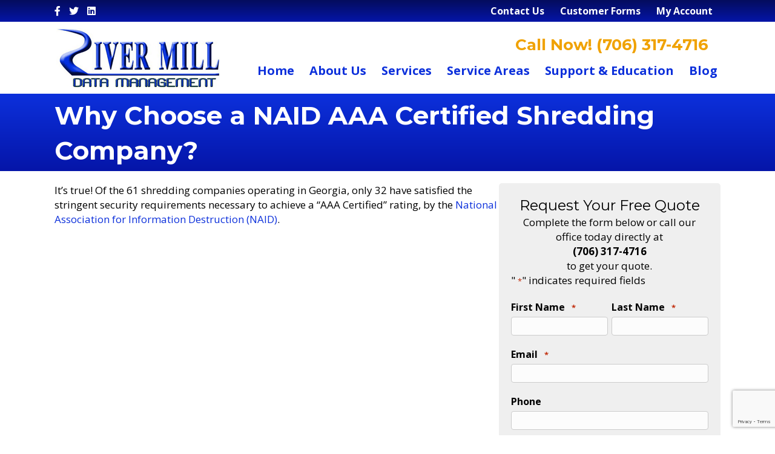

--- FILE ---
content_type: text/html; charset=UTF-8
request_url: https://www.rivermill.net/why-choose-a-naid-aaa-shredding-company/
body_size: 23468
content:
<!DOCTYPE html>
<html lang="en-US">
<head>
<meta charset="UTF-8" />
<script>
var gform;gform||(document.addEventListener("gform_main_scripts_loaded",function(){gform.scriptsLoaded=!0}),document.addEventListener("gform/theme/scripts_loaded",function(){gform.themeScriptsLoaded=!0}),window.addEventListener("DOMContentLoaded",function(){gform.domLoaded=!0}),gform={domLoaded:!1,scriptsLoaded:!1,themeScriptsLoaded:!1,isFormEditor:()=>"function"==typeof InitializeEditor,callIfLoaded:function(o){return!(!gform.domLoaded||!gform.scriptsLoaded||!gform.themeScriptsLoaded&&!gform.isFormEditor()||(gform.isFormEditor()&&console.warn("The use of gform.initializeOnLoaded() is deprecated in the form editor context and will be removed in Gravity Forms 3.1."),o(),0))},initializeOnLoaded:function(o){gform.callIfLoaded(o)||(document.addEventListener("gform_main_scripts_loaded",()=>{gform.scriptsLoaded=!0,gform.callIfLoaded(o)}),document.addEventListener("gform/theme/scripts_loaded",()=>{gform.themeScriptsLoaded=!0,gform.callIfLoaded(o)}),window.addEventListener("DOMContentLoaded",()=>{gform.domLoaded=!0,gform.callIfLoaded(o)}))},hooks:{action:{},filter:{}},addAction:function(o,r,e,t){gform.addHook("action",o,r,e,t)},addFilter:function(o,r,e,t){gform.addHook("filter",o,r,e,t)},doAction:function(o){gform.doHook("action",o,arguments)},applyFilters:function(o){return gform.doHook("filter",o,arguments)},removeAction:function(o,r){gform.removeHook("action",o,r)},removeFilter:function(o,r,e){gform.removeHook("filter",o,r,e)},addHook:function(o,r,e,t,n){null==gform.hooks[o][r]&&(gform.hooks[o][r]=[]);var d=gform.hooks[o][r];null==n&&(n=r+"_"+d.length),gform.hooks[o][r].push({tag:n,callable:e,priority:t=null==t?10:t})},doHook:function(r,o,e){var t;if(e=Array.prototype.slice.call(e,1),null!=gform.hooks[r][o]&&((o=gform.hooks[r][o]).sort(function(o,r){return o.priority-r.priority}),o.forEach(function(o){"function"!=typeof(t=o.callable)&&(t=window[t]),"action"==r?t.apply(null,e):e[0]=t.apply(null,e)})),"filter"==r)return e[0]},removeHook:function(o,r,t,n){var e;null!=gform.hooks[o][r]&&(e=(e=gform.hooks[o][r]).filter(function(o,r,e){return!!(null!=n&&n!=o.tag||null!=t&&t!=o.priority)}),gform.hooks[o][r]=e)}});
</script>

<meta name='viewport' content='width=device-width, initial-scale=1.0' />
<meta http-equiv='X-UA-Compatible' content='IE=edge' />
<link rel="profile" href="https://gmpg.org/xfn/11" />
<meta name='robots' content='index, follow, max-image-preview:large, max-snippet:-1, max-video-preview:-1' />

	<!-- This site is optimized with the Yoast SEO plugin v26.8 - https://yoast.com/product/yoast-seo-wordpress/ -->
	<title>Why Choose NAID AAA Shred Company? Columbus GA</title>
	<meta name="description" content="River Mill Data Management, located in Columbus, CA, explains why one should choose a NAID AAA shredding company." />
	<link rel="canonical" href="https://www.rivermill.net/why-choose-a-naid-aaa-shredding-company/" />
	<meta property="og:locale" content="en_US" />
	<meta property="og:type" content="article" />
	<meta property="og:title" content="Why Choose NAID AAA Shred Company? Columbus GA" />
	<meta property="og:description" content="River Mill Data Management, located in Columbus, CA, explains why one should choose a NAID AAA shredding company." />
	<meta property="og:url" content="https://www.rivermill.net/why-choose-a-naid-aaa-shredding-company/" />
	<meta property="og:site_name" content="River Mill Data Management" />
	<meta property="article:modified_time" content="2021-12-20T19:02:41+00:00" />
	<meta name="twitter:card" content="summary_large_image" />
	<meta name="twitter:label1" content="Est. reading time" />
	<meta name="twitter:data1" content="2 minutes" />
	<script type="application/ld+json" class="yoast-schema-graph">{"@context":"https://schema.org","@graph":[{"@type":"WebPage","@id":"https://www.rivermill.net/why-choose-a-naid-aaa-shredding-company/","url":"https://www.rivermill.net/why-choose-a-naid-aaa-shredding-company/","name":"Why Choose NAID AAA Shred Company? Columbus GA","isPartOf":{"@id":"https://www.rivermill.net/#website"},"datePublished":"2012-06-20T15:53:33+00:00","dateModified":"2021-12-20T19:02:41+00:00","description":"River Mill Data Management, located in Columbus, CA, explains why one should choose a NAID AAA shredding company.","breadcrumb":{"@id":"https://www.rivermill.net/why-choose-a-naid-aaa-shredding-company/#breadcrumb"},"inLanguage":"en-US","potentialAction":[{"@type":"ReadAction","target":["https://www.rivermill.net/why-choose-a-naid-aaa-shredding-company/"]}]},{"@type":"BreadcrumbList","@id":"https://www.rivermill.net/why-choose-a-naid-aaa-shredding-company/#breadcrumb","itemListElement":[{"@type":"ListItem","position":1,"name":"Home","item":"https://www.rivermill.net/"},{"@type":"ListItem","position":2,"name":"Why Choose a NAID AAA Certified Shredding Company?"}]},{"@type":"WebSite","@id":"https://www.rivermill.net/#website","url":"https://www.rivermill.net/","name":"River Mill Data Management","description":"SAFE. SECURE. SHREDDED.","potentialAction":[{"@type":"SearchAction","target":{"@type":"EntryPoint","urlTemplate":"https://www.rivermill.net/?s={search_term_string}"},"query-input":{"@type":"PropertyValueSpecification","valueRequired":true,"valueName":"search_term_string"}}],"inLanguage":"en-US"}]}</script>
	<!-- / Yoast SEO plugin. -->


<link rel='dns-prefetch' href='//www.google.com' />
<link rel='dns-prefetch' href='//fonts.googleapis.com' />
<link href='https://fonts.gstatic.com' crossorigin rel='preconnect' />
<link rel="alternate" type="application/rss+xml" title="River Mill Data Management &raquo; Feed" href="https://www.rivermill.net/feed/" />
<link rel="alternate" type="application/rss+xml" title="River Mill Data Management &raquo; Comments Feed" href="https://www.rivermill.net/comments/feed/" />
<link rel="alternate" title="oEmbed (JSON)" type="application/json+oembed" href="https://www.rivermill.net/wp-json/oembed/1.0/embed?url=https%3A%2F%2Fwww.rivermill.net%2Fwhy-choose-a-naid-aaa-shredding-company%2F" />
<link rel="alternate" title="oEmbed (XML)" type="text/xml+oembed" href="https://www.rivermill.net/wp-json/oembed/1.0/embed?url=https%3A%2F%2Fwww.rivermill.net%2Fwhy-choose-a-naid-aaa-shredding-company%2F&#038;format=xml" />
<link rel="preload" href="https://www.rivermill.net/wp-content/plugins/bb-plugin/fonts/fontawesome/5.15.4/webfonts/fa-brands-400.woff2" as="font" type="font/woff2" crossorigin="anonymous">
<link rel="preload" href="https://www.rivermill.net/wp-content/plugins/bb-plugin/fonts/fontawesome/5.15.4/webfonts/fa-solid-900.woff2" as="font" type="font/woff2" crossorigin="anonymous">
<link rel="preload" href="https://www.rivermill.net/wp-content/plugins/bb-plugin/fonts/fontawesome/5.15.4/webfonts/fa-regular-400.woff2" as="font" type="font/woff2" crossorigin="anonymous">
<style id='wp-img-auto-sizes-contain-inline-css'>
img:is([sizes=auto i],[sizes^="auto," i]){contain-intrinsic-size:3000px 1500px}
/*# sourceURL=wp-img-auto-sizes-contain-inline-css */
</style>
<style id='wp-emoji-styles-inline-css'>

	img.wp-smiley, img.emoji {
		display: inline !important;
		border: none !important;
		box-shadow: none !important;
		height: 1em !important;
		width: 1em !important;
		margin: 0 0.07em !important;
		vertical-align: -0.1em !important;
		background: none !important;
		padding: 0 !important;
	}
/*# sourceURL=wp-emoji-styles-inline-css */
</style>
<style id='wp-block-library-inline-css'>
:root{--wp-block-synced-color:#7a00df;--wp-block-synced-color--rgb:122,0,223;--wp-bound-block-color:var(--wp-block-synced-color);--wp-editor-canvas-background:#ddd;--wp-admin-theme-color:#007cba;--wp-admin-theme-color--rgb:0,124,186;--wp-admin-theme-color-darker-10:#006ba1;--wp-admin-theme-color-darker-10--rgb:0,107,160.5;--wp-admin-theme-color-darker-20:#005a87;--wp-admin-theme-color-darker-20--rgb:0,90,135;--wp-admin-border-width-focus:2px}@media (min-resolution:192dpi){:root{--wp-admin-border-width-focus:1.5px}}.wp-element-button{cursor:pointer}:root .has-very-light-gray-background-color{background-color:#eee}:root .has-very-dark-gray-background-color{background-color:#313131}:root .has-very-light-gray-color{color:#eee}:root .has-very-dark-gray-color{color:#313131}:root .has-vivid-green-cyan-to-vivid-cyan-blue-gradient-background{background:linear-gradient(135deg,#00d084,#0693e3)}:root .has-purple-crush-gradient-background{background:linear-gradient(135deg,#34e2e4,#4721fb 50%,#ab1dfe)}:root .has-hazy-dawn-gradient-background{background:linear-gradient(135deg,#faaca8,#dad0ec)}:root .has-subdued-olive-gradient-background{background:linear-gradient(135deg,#fafae1,#67a671)}:root .has-atomic-cream-gradient-background{background:linear-gradient(135deg,#fdd79a,#004a59)}:root .has-nightshade-gradient-background{background:linear-gradient(135deg,#330968,#31cdcf)}:root .has-midnight-gradient-background{background:linear-gradient(135deg,#020381,#2874fc)}:root{--wp--preset--font-size--normal:16px;--wp--preset--font-size--huge:42px}.has-regular-font-size{font-size:1em}.has-larger-font-size{font-size:2.625em}.has-normal-font-size{font-size:var(--wp--preset--font-size--normal)}.has-huge-font-size{font-size:var(--wp--preset--font-size--huge)}.has-text-align-center{text-align:center}.has-text-align-left{text-align:left}.has-text-align-right{text-align:right}.has-fit-text{white-space:nowrap!important}#end-resizable-editor-section{display:none}.aligncenter{clear:both}.items-justified-left{justify-content:flex-start}.items-justified-center{justify-content:center}.items-justified-right{justify-content:flex-end}.items-justified-space-between{justify-content:space-between}.screen-reader-text{border:0;clip-path:inset(50%);height:1px;margin:-1px;overflow:hidden;padding:0;position:absolute;width:1px;word-wrap:normal!important}.screen-reader-text:focus{background-color:#ddd;clip-path:none;color:#444;display:block;font-size:1em;height:auto;left:5px;line-height:normal;padding:15px 23px 14px;text-decoration:none;top:5px;width:auto;z-index:100000}html :where(.has-border-color){border-style:solid}html :where([style*=border-top-color]){border-top-style:solid}html :where([style*=border-right-color]){border-right-style:solid}html :where([style*=border-bottom-color]){border-bottom-style:solid}html :where([style*=border-left-color]){border-left-style:solid}html :where([style*=border-width]){border-style:solid}html :where([style*=border-top-width]){border-top-style:solid}html :where([style*=border-right-width]){border-right-style:solid}html :where([style*=border-bottom-width]){border-bottom-style:solid}html :where([style*=border-left-width]){border-left-style:solid}html :where(img[class*=wp-image-]){height:auto;max-width:100%}:where(figure){margin:0 0 1em}html :where(.is-position-sticky){--wp-admin--admin-bar--position-offset:var(--wp-admin--admin-bar--height,0px)}@media screen and (max-width:600px){html :where(.is-position-sticky){--wp-admin--admin-bar--position-offset:0px}}

/*# sourceURL=wp-block-library-inline-css */
</style><style id='global-styles-inline-css'>
:root{--wp--preset--aspect-ratio--square: 1;--wp--preset--aspect-ratio--4-3: 4/3;--wp--preset--aspect-ratio--3-4: 3/4;--wp--preset--aspect-ratio--3-2: 3/2;--wp--preset--aspect-ratio--2-3: 2/3;--wp--preset--aspect-ratio--16-9: 16/9;--wp--preset--aspect-ratio--9-16: 9/16;--wp--preset--color--black: #000000;--wp--preset--color--cyan-bluish-gray: #abb8c3;--wp--preset--color--white: #ffffff;--wp--preset--color--pale-pink: #f78da7;--wp--preset--color--vivid-red: #cf2e2e;--wp--preset--color--luminous-vivid-orange: #ff6900;--wp--preset--color--luminous-vivid-amber: #fcb900;--wp--preset--color--light-green-cyan: #7bdcb5;--wp--preset--color--vivid-green-cyan: #00d084;--wp--preset--color--pale-cyan-blue: #8ed1fc;--wp--preset--color--vivid-cyan-blue: #0693e3;--wp--preset--color--vivid-purple: #9b51e0;--wp--preset--color--fl-heading-text: #000000;--wp--preset--color--fl-body-bg: #ffffff;--wp--preset--color--fl-body-text: #000000;--wp--preset--color--fl-accent: #0c30db;--wp--preset--color--fl-accent-hover: #f0a202;--wp--preset--color--fl-topbar-bg: #ffffff;--wp--preset--color--fl-topbar-text: #000000;--wp--preset--color--fl-topbar-link: #428bca;--wp--preset--color--fl-topbar-hover: #428bca;--wp--preset--color--fl-header-bg: #ffffff;--wp--preset--color--fl-header-text: #000000;--wp--preset--color--fl-header-link: #428bca;--wp--preset--color--fl-header-hover: #428bca;--wp--preset--color--fl-nav-bg: #ffffff;--wp--preset--color--fl-nav-link: #428bca;--wp--preset--color--fl-nav-hover: #428bca;--wp--preset--color--fl-content-bg: #ffffff;--wp--preset--color--fl-footer-widgets-bg: #ffffff;--wp--preset--color--fl-footer-widgets-text: #000000;--wp--preset--color--fl-footer-widgets-link: #428bca;--wp--preset--color--fl-footer-widgets-hover: #428bca;--wp--preset--color--fl-footer-bg: #ffffff;--wp--preset--color--fl-footer-text: #000000;--wp--preset--color--fl-footer-link: #428bca;--wp--preset--color--fl-footer-hover: #428bca;--wp--preset--gradient--vivid-cyan-blue-to-vivid-purple: linear-gradient(135deg,rgb(6,147,227) 0%,rgb(155,81,224) 100%);--wp--preset--gradient--light-green-cyan-to-vivid-green-cyan: linear-gradient(135deg,rgb(122,220,180) 0%,rgb(0,208,130) 100%);--wp--preset--gradient--luminous-vivid-amber-to-luminous-vivid-orange: linear-gradient(135deg,rgb(252,185,0) 0%,rgb(255,105,0) 100%);--wp--preset--gradient--luminous-vivid-orange-to-vivid-red: linear-gradient(135deg,rgb(255,105,0) 0%,rgb(207,46,46) 100%);--wp--preset--gradient--very-light-gray-to-cyan-bluish-gray: linear-gradient(135deg,rgb(238,238,238) 0%,rgb(169,184,195) 100%);--wp--preset--gradient--cool-to-warm-spectrum: linear-gradient(135deg,rgb(74,234,220) 0%,rgb(151,120,209) 20%,rgb(207,42,186) 40%,rgb(238,44,130) 60%,rgb(251,105,98) 80%,rgb(254,248,76) 100%);--wp--preset--gradient--blush-light-purple: linear-gradient(135deg,rgb(255,206,236) 0%,rgb(152,150,240) 100%);--wp--preset--gradient--blush-bordeaux: linear-gradient(135deg,rgb(254,205,165) 0%,rgb(254,45,45) 50%,rgb(107,0,62) 100%);--wp--preset--gradient--luminous-dusk: linear-gradient(135deg,rgb(255,203,112) 0%,rgb(199,81,192) 50%,rgb(65,88,208) 100%);--wp--preset--gradient--pale-ocean: linear-gradient(135deg,rgb(255,245,203) 0%,rgb(182,227,212) 50%,rgb(51,167,181) 100%);--wp--preset--gradient--electric-grass: linear-gradient(135deg,rgb(202,248,128) 0%,rgb(113,206,126) 100%);--wp--preset--gradient--midnight: linear-gradient(135deg,rgb(2,3,129) 0%,rgb(40,116,252) 100%);--wp--preset--font-size--small: 13px;--wp--preset--font-size--medium: 20px;--wp--preset--font-size--large: 36px;--wp--preset--font-size--x-large: 42px;--wp--preset--spacing--20: 0.44rem;--wp--preset--spacing--30: 0.67rem;--wp--preset--spacing--40: 1rem;--wp--preset--spacing--50: 1.5rem;--wp--preset--spacing--60: 2.25rem;--wp--preset--spacing--70: 3.38rem;--wp--preset--spacing--80: 5.06rem;--wp--preset--shadow--natural: 6px 6px 9px rgba(0, 0, 0, 0.2);--wp--preset--shadow--deep: 12px 12px 50px rgba(0, 0, 0, 0.4);--wp--preset--shadow--sharp: 6px 6px 0px rgba(0, 0, 0, 0.2);--wp--preset--shadow--outlined: 6px 6px 0px -3px rgb(255, 255, 255), 6px 6px rgb(0, 0, 0);--wp--preset--shadow--crisp: 6px 6px 0px rgb(0, 0, 0);}:where(.is-layout-flex){gap: 0.5em;}:where(.is-layout-grid){gap: 0.5em;}body .is-layout-flex{display: flex;}.is-layout-flex{flex-wrap: wrap;align-items: center;}.is-layout-flex > :is(*, div){margin: 0;}body .is-layout-grid{display: grid;}.is-layout-grid > :is(*, div){margin: 0;}:where(.wp-block-columns.is-layout-flex){gap: 2em;}:where(.wp-block-columns.is-layout-grid){gap: 2em;}:where(.wp-block-post-template.is-layout-flex){gap: 1.25em;}:where(.wp-block-post-template.is-layout-grid){gap: 1.25em;}.has-black-color{color: var(--wp--preset--color--black) !important;}.has-cyan-bluish-gray-color{color: var(--wp--preset--color--cyan-bluish-gray) !important;}.has-white-color{color: var(--wp--preset--color--white) !important;}.has-pale-pink-color{color: var(--wp--preset--color--pale-pink) !important;}.has-vivid-red-color{color: var(--wp--preset--color--vivid-red) !important;}.has-luminous-vivid-orange-color{color: var(--wp--preset--color--luminous-vivid-orange) !important;}.has-luminous-vivid-amber-color{color: var(--wp--preset--color--luminous-vivid-amber) !important;}.has-light-green-cyan-color{color: var(--wp--preset--color--light-green-cyan) !important;}.has-vivid-green-cyan-color{color: var(--wp--preset--color--vivid-green-cyan) !important;}.has-pale-cyan-blue-color{color: var(--wp--preset--color--pale-cyan-blue) !important;}.has-vivid-cyan-blue-color{color: var(--wp--preset--color--vivid-cyan-blue) !important;}.has-vivid-purple-color{color: var(--wp--preset--color--vivid-purple) !important;}.has-black-background-color{background-color: var(--wp--preset--color--black) !important;}.has-cyan-bluish-gray-background-color{background-color: var(--wp--preset--color--cyan-bluish-gray) !important;}.has-white-background-color{background-color: var(--wp--preset--color--white) !important;}.has-pale-pink-background-color{background-color: var(--wp--preset--color--pale-pink) !important;}.has-vivid-red-background-color{background-color: var(--wp--preset--color--vivid-red) !important;}.has-luminous-vivid-orange-background-color{background-color: var(--wp--preset--color--luminous-vivid-orange) !important;}.has-luminous-vivid-amber-background-color{background-color: var(--wp--preset--color--luminous-vivid-amber) !important;}.has-light-green-cyan-background-color{background-color: var(--wp--preset--color--light-green-cyan) !important;}.has-vivid-green-cyan-background-color{background-color: var(--wp--preset--color--vivid-green-cyan) !important;}.has-pale-cyan-blue-background-color{background-color: var(--wp--preset--color--pale-cyan-blue) !important;}.has-vivid-cyan-blue-background-color{background-color: var(--wp--preset--color--vivid-cyan-blue) !important;}.has-vivid-purple-background-color{background-color: var(--wp--preset--color--vivid-purple) !important;}.has-black-border-color{border-color: var(--wp--preset--color--black) !important;}.has-cyan-bluish-gray-border-color{border-color: var(--wp--preset--color--cyan-bluish-gray) !important;}.has-white-border-color{border-color: var(--wp--preset--color--white) !important;}.has-pale-pink-border-color{border-color: var(--wp--preset--color--pale-pink) !important;}.has-vivid-red-border-color{border-color: var(--wp--preset--color--vivid-red) !important;}.has-luminous-vivid-orange-border-color{border-color: var(--wp--preset--color--luminous-vivid-orange) !important;}.has-luminous-vivid-amber-border-color{border-color: var(--wp--preset--color--luminous-vivid-amber) !important;}.has-light-green-cyan-border-color{border-color: var(--wp--preset--color--light-green-cyan) !important;}.has-vivid-green-cyan-border-color{border-color: var(--wp--preset--color--vivid-green-cyan) !important;}.has-pale-cyan-blue-border-color{border-color: var(--wp--preset--color--pale-cyan-blue) !important;}.has-vivid-cyan-blue-border-color{border-color: var(--wp--preset--color--vivid-cyan-blue) !important;}.has-vivid-purple-border-color{border-color: var(--wp--preset--color--vivid-purple) !important;}.has-vivid-cyan-blue-to-vivid-purple-gradient-background{background: var(--wp--preset--gradient--vivid-cyan-blue-to-vivid-purple) !important;}.has-light-green-cyan-to-vivid-green-cyan-gradient-background{background: var(--wp--preset--gradient--light-green-cyan-to-vivid-green-cyan) !important;}.has-luminous-vivid-amber-to-luminous-vivid-orange-gradient-background{background: var(--wp--preset--gradient--luminous-vivid-amber-to-luminous-vivid-orange) !important;}.has-luminous-vivid-orange-to-vivid-red-gradient-background{background: var(--wp--preset--gradient--luminous-vivid-orange-to-vivid-red) !important;}.has-very-light-gray-to-cyan-bluish-gray-gradient-background{background: var(--wp--preset--gradient--very-light-gray-to-cyan-bluish-gray) !important;}.has-cool-to-warm-spectrum-gradient-background{background: var(--wp--preset--gradient--cool-to-warm-spectrum) !important;}.has-blush-light-purple-gradient-background{background: var(--wp--preset--gradient--blush-light-purple) !important;}.has-blush-bordeaux-gradient-background{background: var(--wp--preset--gradient--blush-bordeaux) !important;}.has-luminous-dusk-gradient-background{background: var(--wp--preset--gradient--luminous-dusk) !important;}.has-pale-ocean-gradient-background{background: var(--wp--preset--gradient--pale-ocean) !important;}.has-electric-grass-gradient-background{background: var(--wp--preset--gradient--electric-grass) !important;}.has-midnight-gradient-background{background: var(--wp--preset--gradient--midnight) !important;}.has-small-font-size{font-size: var(--wp--preset--font-size--small) !important;}.has-medium-font-size{font-size: var(--wp--preset--font-size--medium) !important;}.has-large-font-size{font-size: var(--wp--preset--font-size--large) !important;}.has-x-large-font-size{font-size: var(--wp--preset--font-size--x-large) !important;}
/*# sourceURL=global-styles-inline-css */
</style>

<style id='classic-theme-styles-inline-css'>
/*! This file is auto-generated */
.wp-block-button__link{color:#fff;background-color:#32373c;border-radius:9999px;box-shadow:none;text-decoration:none;padding:calc(.667em + 2px) calc(1.333em + 2px);font-size:1.125em}.wp-block-file__button{background:#32373c;color:#fff;text-decoration:none}
/*# sourceURL=/wp-includes/css/classic-themes.min.css */
</style>
<link rel='stylesheet' id='wpa-style-css' href='https://www.rivermill.net/wp-content/plugins/wp-accessibility/css/wpa-style.css?ver=2.3.0' media='all' />
<style id='wpa-style-inline-css'>

.wpa-hide-ltr#skiplinks a, .wpa-hide-ltr#skiplinks a:hover, .wpa-hide-ltr#skiplinks a:visited {
	
}
.wpa-hide-ltr#skiplinks a:active,  .wpa-hide-ltr#skiplinks a:focus {
	
}
	:root { --admin-bar-top : 7px; }
/*# sourceURL=wpa-style-inline-css */
</style>
<link rel='stylesheet' id='font-awesome-5-css' href='https://www.rivermill.net/wp-content/plugins/bb-plugin/fonts/fontawesome/5.15.4/css/all.min.css?ver=2.9.4.2' media='all' />
<link rel='stylesheet' id='ultimate-icons-css' href='https://www.rivermill.net/wp-content/uploads/bb-plugin/icons/ultimate-icons/style.css?ver=2.9.4.2' media='all' />
<link rel='stylesheet' id='uabb-animate-css' href='https://www.rivermill.net/wp-content/plugins/bb-ultimate-addon/modules/info-list/css/animate.css' media='all' />
<link rel='stylesheet' id='fl-builder-layout-bundle-b3a9bcc882868f5a8c98c72118457559-css' href='https://www.rivermill.net/wp-content/uploads/bb-plugin/cache/b3a9bcc882868f5a8c98c72118457559-layout-bundle.css?ver=2.9.4.2-1.5.2.1' media='all' />
<link rel='stylesheet' id='brb-public-main-css-css' href='https://www.rivermill.net/wp-content/plugins/business-reviews-bundle/assets/css/public-main.css?ver=1.9.131' media='all' />
<link rel='stylesheet' id='jquery-magnificpopup-css' href='https://www.rivermill.net/wp-content/plugins/bb-plugin/css/jquery.magnificpopup.min.css?ver=2.9.4.2' media='all' />
<link rel='stylesheet' id='base-4-css' href='https://www.rivermill.net/wp-content/themes/bb-theme/css/base-4.min.css?ver=1.7.19.1' media='all' />
<link rel='stylesheet' id='fl-automator-skin-css' href='https://www.rivermill.net/wp-content/uploads/bb-theme/skin-693ab8855a17d.css?ver=1.7.19.1' media='all' />
<link rel='stylesheet' id='fl-child-theme-css' href='https://www.rivermill.net/wp-content/themes/bb-theme-child/style.css?ver=6.9' media='all' />
<link rel='stylesheet' id='pp-animate-css' href='https://www.rivermill.net/wp-content/plugins/bbpowerpack/assets/css/animate.min.css?ver=3.5.1' media='all' />
<link rel='stylesheet' id='fl-builder-google-fonts-01758112b8194145d218064f9c55b3ad-css' href='//fonts.googleapis.com/css?family=Open+Sans%3A400%2C300%2C700%7CMontserrat%3A700%2C400&#038;ver=6.9' media='all' />
<script src="https://www.rivermill.net/wp-includes/js/jquery/jquery.min.js?ver=3.7.1" id="jquery-core-js"></script>
<script src="https://www.rivermill.net/wp-includes/js/jquery/jquery-migrate.min.js?ver=3.4.1" id="jquery-migrate-js"></script>
<script src="https://www.rivermill.net/wp-content/plugins/bbpowerpack/assets/js/jquery.cookie.min.js?ver=1.4.1" id="jquery-cookie-js"></script>
<script src="https://www.rivermill.net/wp-content/plugins/campaign-tracker/js/ct-front.js?ver=1714042902" id="ct-front-js"></script>
<script id="brb-public-main-js-js-extra">
var brb_vars = {"ajaxurl":"https://www.rivermill.net/wp-admin/admin-ajax.php","gavatar":"https://www.rivermill.net/wp-content/plugins/business-reviews-bundle/assets/img/google_avatar.png"};
//# sourceURL=brb-public-main-js-js-extra
</script>
<script defer="defer" src="https://www.rivermill.net/wp-content/plugins/business-reviews-bundle/assets/js/public-main.js?ver=1.9.131" id="brb-public-main-js-js"></script>
<link rel="https://api.w.org/" href="https://www.rivermill.net/wp-json/" /><link rel="alternate" title="JSON" type="application/json" href="https://www.rivermill.net/wp-json/wp/v2/pages/199" /><link rel="EditURI" type="application/rsd+xml" title="RSD" href="https://www.rivermill.net/xmlrpc.php?rsd" />
<meta name="generator" content="WordPress 6.9" />
<link rel='shortlink' href='https://www.rivermill.net/?p=199' />
		<script>
			var bb_powerpack = {
				version: '2.40.10',
				getAjaxUrl: function() { return atob( 'aHR0cHM6Ly93d3cucml2ZXJtaWxsLm5ldC93cC1hZG1pbi9hZG1pbi1hamF4LnBocA==' ); },
				callback: function() {},
				mapMarkerData: {},
				post_id: '199',
				search_term: '',
				current_page: 'https://www.rivermill.net/why-choose-a-naid-aaa-shredding-company/',
				conditionals: {
					is_front_page: false,
					is_home: false,
					is_archive: false,
					current_post_type: '',
					is_tax: false,
										is_author: false,
					current_author: false,
					is_search: false,
									}
			};
		</script>
		<style>.recentcomments a{display:inline !important;padding:0 !important;margin:0 !important;}</style><link rel="icon" href="https://www.rivermill.net/wp-content/uploads/2017/01/cropped-cropped-RiverMillFav-32x32.png" sizes="32x32" />
<link rel="icon" href="https://www.rivermill.net/wp-content/uploads/2017/01/cropped-cropped-RiverMillFav-192x192.png" sizes="192x192" />
<link rel="apple-touch-icon" href="https://www.rivermill.net/wp-content/uploads/2017/01/cropped-cropped-RiverMillFav-180x180.png" />
<meta name="msapplication-TileImage" content="https://www.rivermill.net/wp-content/uploads/2017/01/cropped-cropped-RiverMillFav-270x270.png" />
		<style id="wp-custom-css">
			.gform_wrapper.gravity-theme .gform_fields{
	grid-row-gap: 0px !important;
}



.fl-module-fl-post-content picture img{
	width: 100%;
	object-fit:cover;
}

@media (max-width: 992px) {
	.fl-module-fl-post-content p>
	img:not(.alignnone,.aligncenter,.fl-slideshow-image-img)
	,
	.fl-module-fl-post-content li
	img:not(.alignnone,.aligncenter,.fl-slideshow-image-img)
	,
	.fl-module-fl-post-content picture:not(.alignnone,.aligncenter,.fl-slideshow-image-img)
	,
	.fl-module-fl-post-content p>a>
	img:not(.alignnone,.aligncenter,.fl-slideshow-image-img)
	{
		    width: 50% !important;
		margin: 5px 10px 10px 10px !important;
	}
	

	.content-editor > .fl-rich-text p>
	img:not(.alignnone,.aligncenter,.fl-slideshow-image-img)
	,
	.content-editor > .fl-rich-text li
	img:not(.alignnone,.aligncenter,.fl-slideshow-image-img)
	,
	.content-editor > .fl-rich-text picture:not(.alignnone,.aligncenter,.fl-slideshow-image-img)
	,
	.content-editor > .fl-rich-text p>a>
	img:not(.alignnone,.aligncenter,.fl-slideshow-image-img)
	{
		    width: 50% !important;
		margin: 5px 10px 10px 10px !important;
	}

	
	}

@media (max-width: 480px) {
	.fl-module-fl-post-content p>
	img:not(.alignnone,.aligncenter,.fl-slideshow-image-img)
	,
	.fl-module-fl-post-content li
	img:not(.alignnone,.aligncenter,.fl-slideshow-image-img)
	,
	.fl-module-fl-post-content p>a>
	img:not(.alignnone,.aligncenter,.fl-slideshow-image-img)
		,
	
	.fl-module-fl-post-content picture:not(.alignnone,.aligncenter,.fl-slideshow-image-img)
	{
margin-left:0px !important;
		margin-right:0px !important;
		    width: 100% !important;
		display:block !important;
	}

	
		.content-editor > .fl-rich-text p>
	img:not(.alignnone,.aligncenter,.fl-slideshow-image-img)
	,
	.content-editor > .fl-rich-text li
	img:not(.alignnone,.aligncenter,.fl-slideshow-image-img)
	,
	.content-editor > .fl-rich-text p>a>
	img:not(.alignnone,.aligncenter,.fl-slideshow-image-img)
		,
	
	.content-editor > .fl-rich-text picture:not(.alignnone,.aligncenter,.fl-slideshow-image-img)
	{
margin-left:0px !important;
		margin-right:0px !important;
		    width: 100% !important;
		display:block !important;
	}
	
	}		</style>
		<!-- Google Tag Manager -->
<script>(function(w,d,s,l,i){w[l]=w[l]||[];w[l].push({'gtm.start':
new Date().getTime(),event:'gtm.js'});var f=d.getElementsByTagName(s)[0],
j=d.createElement(s),dl=l!='dataLayer'?'&l='+l:'';j.async=true;j.src=
'https://www.googletagmanager.com/gtm.js?id='+i+dl;f.parentNode.insertBefore(j,f);
})(window,document,'script','dataLayer','GTM-WQ3TD4');</script>
<!-- End Google Tag Manager -->
<meta name="msvalidate.01" content="BE8F3965B5691F4881BA207BB8242B39" />
<link rel='stylesheet' id='gform_basic-css' href='https://www.rivermill.net/wp-content/plugins/gravityforms/assets/css/dist/basic.min.css?ver=2.9.25' media='all' />
<link rel='stylesheet' id='gform_theme_components-css' href='https://www.rivermill.net/wp-content/plugins/gravityforms/assets/css/dist/theme-components.min.css?ver=2.9.25' media='all' />
<link rel='stylesheet' id='gform_theme-css' href='https://www.rivermill.net/wp-content/plugins/gravityforms/assets/css/dist/theme.min.css?ver=2.9.25' media='all' />
</head>
<body class="wp-singular page-template-default page page-id-199 wp-theme-bb-theme wp-child-theme-bb-theme-child fl-builder-2-9-4-2 fl-themer-1-5-2-1 fl-theme-1-7-19-1 fl-no-js fl-theme-builder-header fl-theme-builder-header-header fl-theme-builder-footer fl-theme-builder-footer-footer fl-theme-builder-singular fl-theme-builder-singular-inner-page fl-framework-base-4 fl-preset-default fl-full-width fl-search-active" itemscope="itemscope" itemtype="https://schema.org/WebPage">
<!-- Google Tag Manager (noscript) -->
<noscript><iframe src="https://www.googletagmanager.com/ns.html?id=GTM-WQ3TD4"
height="0" width="0" style="display:none;visibility:hidden"></iframe></noscript>
<!-- End Google Tag Manager (noscript) --><a aria-label="Skip to content" class="fl-screen-reader-text" href="#fl-main-content">Skip to content</a><div class="fl-page">
	<header class="fl-builder-content fl-builder-content-4558 fl-builder-global-templates-locked" data-post-id="4558" data-type="header" data-sticky="1" data-sticky-on="" data-sticky-breakpoint="medium" data-shrink="0" data-overlay="0" data-overlay-bg="transparent" data-shrink-image-height="50px" role="banner" itemscope="itemscope" itemtype="http://schema.org/WPHeader"><div class="fl-row fl-row-full-width fl-row-bg-gradient fl-node-60ddd59f49066 fl-row-default-height fl-row-align-center" data-node="60ddd59f49066">
	<div class="fl-row-content-wrap">
		<div class="uabb-row-separator uabb-top-row-separator" >
</div>
						<div class="fl-row-content fl-row-fixed-width fl-node-content">
		
<div class="fl-col-group fl-node-60ddd59f49067 fl-col-group-equal-height fl-col-group-align-center fl-col-group-custom-width" data-node="60ddd59f49067">
			<div class="fl-col fl-node-60ddd59f49068 fl-col-bg-color fl-col-small fl-col-small-custom-width" data-node="60ddd59f49068">
	<div class="fl-col-content fl-node-content"><div class="fl-module fl-module-icon-group fl-node-60ddd59f4906a" data-node="60ddd59f4906a">
	<div class="fl-module-content fl-node-content">
		<div class="fl-icon-group">
	<span class="fl-icon">
								<a href="https://www.facebook.com/RiverMillDataManagement" target="_blank" rel="noopener" >
							<i class="fab fa-facebook-f" aria-hidden="true"></i>
						</a>
			</span>
		<span class="fl-icon">
								<a href="https://twitter.com/RiverMillData" target="_blank" rel="noopener" >
							<i class="fab fa-twitter" aria-hidden="true"></i>
						</a>
			</span>
		<span class="fl-icon">
								<a href="https://www.linkedin.com/company/river-mill-data-management" target="_blank" rel="noopener" >
							<i class="fab fa-linkedin" aria-hidden="true"></i>
						</a>
			</span>
	</div>
	</div>
</div>
</div>
</div>
			<div class="fl-col fl-node-60ddd59f49069 fl-col-bg-color fl-col-small-custom-width" data-node="60ddd59f49069">
	<div class="fl-col-content fl-node-content"><div class="fl-module fl-module-uabb-advanced-menu fl-node-iq8reu9c5old" data-node="iq8reu9c5old">
	<div class="fl-module-content fl-node-content">
			<div class="uabb-creative-menu
	 uabb-creative-menu-accordion-collapse	uabb-menu-default">
					<div class="uabb-clear"></div>
					<ul id="menu-header-v2-top-bar-menu" class="menu uabb-creative-menu-horizontal uabb-toggle-none"><li id="menu-item-5515" class="menu-item menu-item-type-post_type menu-item-object-page uabb-creative-menu uabb-cm-style"><a href="https://www.rivermill.net/contact-us/"><span class="menu-item-text">Contact Us</span></a></li>
<li id="menu-item-5518" class="menu-item menu-item-type-custom menu-item-object-custom menu-item-has-children uabb-has-submenu uabb-creative-menu uabb-cm-style" aria-haspopup="true"><div class="uabb-has-submenu-container"><a href="#"><span class="menu-item-text">Customer Forms<span class="uabb-menu-toggle"></span></span></a></div>
<ul class="sub-menu">
	<li id="menu-item-5522" class="menu-item menu-item-type-custom menu-item-object-custom uabb-creative-menu uabb-cm-style"><a target="_blank"rel="noopener" href="https://www.rivermill.net/wp-content/uploads/2024/10/Authorized-Contact-Update-Form.pdf"><span class="menu-item-text">Authorized Contacts Update</span></a></li>
	<li id="menu-item-5523" class="menu-item menu-item-type-custom menu-item-object-custom uabb-creative-menu uabb-cm-style"><a target="_blank"rel="noopener" href="https://www.rivermill.net/wp-content/uploads/2025/08/Automatic-Payment-Enrollment.pdf"><span class="menu-item-text">Automatic Payment Enrollment</span></a></li>
	<li id="menu-item-5524" class="menu-item menu-item-type-custom menu-item-object-custom uabb-creative-menu uabb-cm-style"><a target="_blank"rel="noopener" href="https://www.rivermill.net/wp-content/uploads/2025/08/NewStorageForm.pdf"><span class="menu-item-text">New Storage Form</span></a></li>
</ul>
</li>
<li id="menu-item-5517" class="menu-item menu-item-type-custom menu-item-object-custom uabb-creative-menu uabb-cm-style"><a target="_blank"rel="noopener" href="https://recall.rivermill.net/DHSRMWeb"><span class="menu-item-text">My Account</span></a></li>
</ul>	</div>

		</div>
</div>
</div>
</div>
	</div>
		</div>
	</div>
</div>
<div class="fl-row fl-row-full-width fl-row-bg-color fl-node-60ddd59f4905d fl-row-default-height fl-row-align-center" data-node="60ddd59f4905d">
	<div class="fl-row-content-wrap">
		<div class="uabb-row-separator uabb-top-row-separator" >
</div>
						<div class="fl-row-content fl-row-fixed-width fl-node-content">
		
<div class="fl-col-group fl-node-60ddd59f49061 fl-col-group-equal-height fl-col-group-align-center fl-col-group-custom-width" data-node="60ddd59f49061">
			<div class="fl-col fl-node-60ddd59f49062 fl-col-bg-color fl-col-small fl-col-small-custom-width" data-node="60ddd59f49062">
	<div class="fl-col-content fl-node-content"><div class="fl-module fl-module-photo fl-node-60ddd5c53b7bd" data-node="60ddd5c53b7bd">
	<div class="fl-module-content fl-node-content">
		<div class="fl-photo fl-photo-align-center" itemscope itemtype="https://schema.org/ImageObject">
	<div class="fl-photo-content fl-photo-img-png">
				<a href="/" target="_self" itemprop="url">
				<img loading="lazy" decoding="async" class="fl-photo-img wp-image-4438 size-full" src="https://www.rivermill.net/wp-content/uploads/2016/04/River_Mill.png" alt="River Mill Data Management Logo" itemprop="image" height="99" width="270" title="River_Mill"  data-no-lazy="1" />
				</a>
					</div>
	</div>
	</div>
</div>
</div>
</div>
			<div class="fl-col fl-node-60ddd59f49063 fl-col-bg-color fl-col-small-custom-width" data-node="60ddd59f49063">
	<div class="fl-col-content fl-node-content"><div class="fl-module fl-module-creative-link fl-node-60df1d0bdb066" data-node="60df1d0bdb066">
	<div class="fl-module-content fl-node-content">
		<div class="uabb-module-content uabb-cl-wrap">
	<ul class="uabb-cl-ul">
			<li class="uabb-creative-link uabb-cl-style1 ">
			<h4 class="uabb-cl-heading">
			<a href="tel:+1-706-317-4716" target="_self"  data-hover=" Call Now! (706) 317-4716" aria-label=" Call Now! (706) 317-4716"> Call Now! (706) 317-4716</a>
			</h4>
		</li>
				</ul>
</div>
	</div>
</div>
<div id="navigation" class="fl-module fl-module-pp-advanced-menu fl-node-60e5c10b7330c" data-node="60e5c10b7330c">
	<div class="fl-module-content fl-node-content">
		<div class="pp-advanced-menu pp-advanced-menu-accordion-collapse pp-menu-default pp-menu-align-right pp-menu-position-below">
   				<div class="pp-advanced-menu-mobile">
			<button class="pp-advanced-menu-mobile-toggle hamburger-label" tabindex="0" aria-label="MENU" aria-expanded="false">
				<div class="pp-hamburger"><div class="pp-hamburger-box"><div class="pp-hamburger-inner"></div></div></div><span class="pp-advanced-menu-mobile-toggle-label">MENU</span>			</button>
			</div>
			   	<div class="pp-clear"></div>
	<nav class="pp-menu-nav" aria-label="Menu" itemscope="itemscope" itemtype="https://schema.org/SiteNavigationElement">
		<ul id="menu-main-menu" class="menu pp-advanced-menu-horizontal pp-toggle-none"><li id="menu-item-4484" class="menu-item menu-item-type-post_type menu-item-object-page menu-item-home"><a href="https://www.rivermill.net/"><span class="menu-item-text">Home</span></a></li><li id="menu-item-4485" class="menu-item menu-item-type-post_type menu-item-object-page menu-item-has-children pp-has-submenu"><div class="pp-has-submenu-container"><a href="https://www.rivermill.net/about-us/"><span class="menu-item-text">About Us<span class="pp-menu-toggle" tabindex="0" aria-expanded="false" aria-label="About Us: submenu" role="button"></span></span></a></div><ul class="sub-menu">	<li id="menu-item-4489" class="menu-item menu-item-type-post_type menu-item-object-page"><a href="https://www.rivermill.net/why-choose-river-mill/"><span class="menu-item-text">Why Choose River Mill?</span></a></li>	<li id="menu-item-4490" class="menu-item menu-item-type-post_type menu-item-object-page"><a href="https://www.rivermill.net/the-history/"><span class="menu-item-text">The History</span></a></li>	<li id="menu-item-4488" class="menu-item menu-item-type-post_type menu-item-object-page"><a href="https://www.rivermill.net/partners/"><span class="menu-item-text">Partners</span></a></li>	<li id="menu-item-4491" class="menu-item menu-item-type-post_type menu-item-object-page"><a href="https://www.rivermill.net/employment/"><span class="menu-item-text">Employment</span></a></li></ul></li><li id="menu-item-4493" class="mega-menu menu-item menu-item-type-custom menu-item-object-custom menu-item-has-children pp-has-submenu"><div class="pp-has-submenu-container"><a href="#"><span class="menu-item-text">Services<span class="pp-menu-toggle" tabindex="0" aria-expanded="false" aria-label="Services: submenu" role="button"></span></span></a></div><ul class="sub-menu">	<li id="menu-item-4774" class="hide-heading menu-item menu-item-type-custom menu-item-object-custom menu-item-has-children pp-has-submenu"><div class="pp-has-submenu-container"><a href="#"><span class="menu-item-text">Heading<span class="pp-menu-toggle" tabindex="0" aria-expanded="false" aria-label="Heading: submenu" role="button"></span></span></a></div><ul class="sub-menu">		<li id="menu-item-4494" class="menu-item menu-item-type-post_type menu-item-object-page"><a href="https://www.rivermill.net/shredding-services/"><span class="menu-item-text"><b>Shredding Services</b></span></a></li>		<li id="menu-item-4495" class="menu-item menu-item-type-post_type menu-item-object-page"><a href="https://www.rivermill.net/mobile-onsite-shredding/"><span class="menu-item-text">Mobile On-Site Shredding</span></a></li>		<li id="menu-item-4496" class="menu-item menu-item-type-post_type menu-item-object-page"><a href="https://www.rivermill.net/scheduled-shredding/"><span class="menu-item-text">Scheduled Shredding</span></a></li>		<li id="menu-item-4497" class="menu-item menu-item-type-post_type menu-item-object-page"><a href="https://www.rivermill.net/one-time-shred-projects/"><span class="menu-item-text">One-Time Shred Projects</span></a></li>		<li id="menu-item-4500" class="menu-item menu-item-type-post_type menu-item-object-page"><a href="https://www.rivermill.net/product-destruction/"><span class="menu-item-text">Product Destruction</span></a></li></ul></li>	<li id="menu-item-4775" class="hide-heading menu-item menu-item-type-custom menu-item-object-custom menu-item-has-children pp-has-submenu"><div class="pp-has-submenu-container"><a href="#"><span class="menu-item-text">Heading<span class="pp-menu-toggle" tabindex="0" aria-expanded="false" aria-label="Heading: submenu" role="button"></span></span></a></div><ul class="sub-menu">		<li id="menu-item-4512" class="menu-item menu-item-type-post_type menu-item-object-page"><a href="https://www.rivermill.net/records-management/"><span class="menu-item-text"><b>Records Management</b></span></a></li>		<li id="menu-item-4517" class="menu-item menu-item-type-post_type menu-item-object-page"><a href="https://www.rivermill.net/confidential-pick-up-and-delivery-of-your-documents/"><span class="menu-item-text">Pickup and Delivery</span></a></li>		<li id="menu-item-4487" class="menu-item menu-item-type-post_type menu-item-object-page"><a href="https://www.rivermill.net/facilities-security/"><span class="menu-item-text">Offsite Storage Facility</span></a></li>		<li id="menu-item-4515" class="menu-item menu-item-type-post_type menu-item-object-page"><a href="https://www.rivermill.net/file-level-indexing-for-quick-retrieval/"><span class="menu-item-text">File-Level Indexing</span></a></li>		<li id="menu-item-4513" class="menu-item menu-item-type-post_type menu-item-object-page"><a href="https://www.rivermill.net/sale-of-storage-containers/"><span class="menu-item-text">Storage Containers</span></a></li>		<li id="menu-item-4514" class="menu-item menu-item-type-post_type menu-item-object-page"><a href="https://www.rivermill.net/document-destruction-at-end-of-record-retention-period/"><span class="menu-item-text">End-of-Record-Retention Destruction</span></a></li>		<li id="menu-item-4516" class="menu-item menu-item-type-post_type menu-item-object-page"><a href="https://www.rivermill.net/online-access-to-inventory-of-archives-and-records/"><span class="menu-item-text">Online Inventory</span></a></li></ul></li>	<li id="menu-item-4776" class="hide-heading menu-item menu-item-type-custom menu-item-object-custom menu-item-has-children pp-has-submenu"><div class="pp-has-submenu-container"><a href="#"><span class="menu-item-text">Heading<span class="pp-menu-toggle" tabindex="0" aria-expanded="false" aria-label="Heading: submenu" role="button"></span></span></a></div><ul class="sub-menu">		<li id="menu-item-4519" class="menu-item menu-item-type-post_type menu-item-object-page"><a href="https://www.rivermill.net/data-protection/"><span class="menu-item-text"><b>Data Protection</b></span></a></li>		<li id="menu-item-4518" class="menu-item menu-item-type-post_type menu-item-object-page"><a href="https://www.rivermill.net/tape-rotation-service/"><span class="menu-item-text">Tape Rotation Service</span></a></li>		<li id="menu-item-4520" class="menu-item menu-item-type-post_type menu-item-object-page"><a href="https://www.rivermill.net/climate-controlled-media-vault/"><span class="menu-item-text">Climate-Controlled Media Vault</span></a></li>		<li id="menu-item-5574" class="menu-item menu-item-type-post_type menu-item-object-page"><a href="https://www.rivermill.net/urisq-privacy-and-cyber-security-suite/"><span class="menu-item-text">uRISQ Privacy and Cyber Security Suite</span></a></li></ul></li>	<li id="menu-item-4777" class="hide-heading menu-item menu-item-type-custom menu-item-object-custom menu-item-has-children pp-has-submenu"><div class="pp-has-submenu-container"><a href="#"><span class="menu-item-text">Heading<span class="pp-menu-toggle" tabindex="0" aria-expanded="false" aria-label="Heading: submenu" role="button"></span></span></a></div><ul class="sub-menu">		<li id="menu-item-4778" class="menu-item menu-item-type-post_type menu-item-object-page"><a href="https://www.rivermill.net/e-waste-services/"><span class="menu-item-text"><b>Electronic Waste Services</b></span></a></li>		<li id="menu-item-4498" class="menu-item menu-item-type-post_type menu-item-object-page"><a href="https://www.rivermill.net/hard-drive-destruction/"><span class="menu-item-text">Hard Drive Destruction</span></a></li>		<li id="menu-item-4499" class="menu-item menu-item-type-post_type menu-item-object-page"><a href="https://www.rivermill.net/computer-media-x-ray-film-destruction/"><span class="menu-item-text">Computer Media &#038; X-Ray Film Destruction</span></a></li>		<li id="menu-item-4522" class="menu-item menu-item-type-post_type menu-item-object-page"><a href="https://www.rivermill.net/electronics-destruction/"><span class="menu-item-text">Electronics Recycling</span></a></li></ul></li></ul></li><li id="menu-item-4492" class="menu-item menu-item-type-post_type menu-item-object-page menu-item-has-children pp-has-submenu"><div class="pp-has-submenu-container"><a href="https://www.rivermill.net/service-areas/"><span class="menu-item-text">Service Areas<span class="pp-menu-toggle" tabindex="0" aria-expanded="false" aria-label="Service Areas: submenu" role="button"></span></span></a></div><ul class="sub-menu">	<li id="menu-item-4501" class="menu-item menu-item-type-post_type menu-item-object-page"><a href="https://www.rivermill.net/albany-ga/"><span class="menu-item-text">Albany, GA</span></a></li>	<li id="menu-item-4502" class="menu-item menu-item-type-post_type menu-item-object-page"><a href="https://www.rivermill.net/auburn-al/"><span class="menu-item-text">Auburn, AL</span></a></li>	<li id="menu-item-4503" class="menu-item menu-item-type-post_type menu-item-object-page"><a href="https://www.rivermill.net/augusta-ga/"><span class="menu-item-text">Augusta, GA</span></a></li>	<li id="menu-item-4504" class="menu-item menu-item-type-post_type menu-item-object-page"><a href="https://www.rivermill.net/columbus-ga/"><span class="menu-item-text">Columbus, GA</span></a></li>	<li id="menu-item-4505" class="menu-item menu-item-type-post_type menu-item-object-page"><a href="https://www.rivermill.net/lagrange-ga/"><span class="menu-item-text">LaGrange, GA</span></a></li>	<li id="menu-item-4506" class="menu-item menu-item-type-post_type menu-item-object-page"><a href="https://www.rivermill.net/macon-ga/"><span class="menu-item-text">Macon, GA</span></a></li>	<li id="menu-item-4507" class="menu-item menu-item-type-post_type menu-item-object-page"><a href="https://www.rivermill.net/opelika-al/"><span class="menu-item-text">Opelika, AL</span></a></li>	<li id="menu-item-4508" class="menu-item menu-item-type-post_type menu-item-object-page"><a href="https://www.rivermill.net/savannah-ga/"><span class="menu-item-text">Savannah, GA</span></a></li>	<li id="menu-item-4509" class="menu-item menu-item-type-post_type menu-item-object-page"><a href="https://www.rivermill.net/tifton-ga/"><span class="menu-item-text">Tifton, GA</span></a></li>	<li id="menu-item-4510" class="menu-item menu-item-type-post_type menu-item-object-page"><a href="https://www.rivermill.net/valdosta-ga/"><span class="menu-item-text">Valdosta, GA</span></a></li>	<li id="menu-item-4511" class="menu-item menu-item-type-post_type menu-item-object-page"><a href="https://www.rivermill.net/warner-robins-ga/"><span class="menu-item-text">Warner Robins, GA</span></a></li></ul></li><li id="menu-item-4523" class="menu-item menu-item-type-post_type menu-item-object-page current-menu-ancestor current-menu-parent current_page_parent current_page_ancestor menu-item-has-children pp-has-submenu"><div class="pp-has-submenu-container"><a href="https://www.rivermill.net/support-education/"><span class="menu-item-text">Support &#038; Education<span class="pp-menu-toggle" tabindex="0" aria-expanded="false" aria-label="Support &#038; Education: submenu" role="button"></span></span></a></div><ul class="sub-menu">	<li id="menu-item-4524" class="menu-item menu-item-type-post_type menu-item-object-page"><a href="https://www.rivermill.net/client-support/"><span class="menu-item-text">Client Support</span></a></li>	<li id="menu-item-4525" class="menu-item menu-item-type-post_type menu-item-object-page"><a href="https://www.rivermill.net/education-resources/"><span class="menu-item-text">Education &#038; Resources</span></a></li>	<li id="menu-item-4526" class="menu-item menu-item-type-post_type menu-item-object-page"><a href="https://www.rivermill.net/client-bill-of-rights/"><span class="menu-item-text">Client Bill Of Rights</span></a></li>	<li id="menu-item-4527" class="menu-item menu-item-type-post_type menu-item-object-page"><a href="https://www.rivermill.net/how-to-choose-the-right-shredding-company/"><span class="menu-item-text">How To Choose the Right Shredding Company</span></a></li>	<li id="menu-item-4528" class="menu-item menu-item-type-post_type menu-item-object-page current-menu-item page_item page-item-199 current_page_item"><a href="https://www.rivermill.net/why-choose-a-naid-aaa-shredding-company/" aria-current="page"><span class="menu-item-text">Why Choose a NAID AAA Certified Shredding Company?</span></a></li>	<li id="menu-item-4529" class="menu-item menu-item-type-post_type menu-item-object-page"><a href="https://www.rivermill.net/why-shred/"><span class="menu-item-text">Why Shred?</span></a></li>	<li id="menu-item-4530" class="menu-item menu-item-type-post_type menu-item-object-page"><a href="https://www.rivermill.net/office-shredder-risks/"><span class="menu-item-text">Office Shredder Risks</span></a></li>	<li id="menu-item-4531" class="menu-item menu-item-type-post_type menu-item-object-page"><a href="https://www.rivermill.net/faq/"><span class="menu-item-text">Frequently Asked Questions</span></a></li></ul></li><li id="menu-item-4539" class="menu-item menu-item-type-post_type menu-item-object-page"><a href="https://www.rivermill.net/blog/"><span class="menu-item-text">Blog</span></a></li></ul>	</nav>
</div>
	</div>
</div>
</div>
</div>
	</div>
		</div>
	</div>
</div>
</header><div class="uabb-js-breakpoint" style="display: none;"></div>	<div id="fl-main-content" class="fl-page-content" itemprop="mainContentOfPage" role="main">

		<div class="fl-builder-content fl-builder-content-4667 fl-builder-global-templates-locked" data-post-id="4667"><div id="content" class="fl-row fl-row-full-width fl-row-bg-gradient fl-node-60e754e11b470 fl-row-default-height fl-row-align-center" data-node="60e754e11b470">
	<div class="fl-row-content-wrap">
		<div class="uabb-row-separator uabb-top-row-separator" >
</div>
						<div class="fl-row-content fl-row-fixed-width fl-node-content">
		
<div class="fl-col-group fl-node-60e754e118171" data-node="60e754e118171">
			<div class="fl-col fl-node-60e754e118173 fl-col-bg-color" data-node="60e754e118173">
	<div class="fl-col-content fl-node-content"><div class="fl-module fl-module-uabb-heading fl-node-60e754e118174" data-node="60e754e118174">
	<div class="fl-module-content fl-node-content">
		
<div class="uabb-module-content uabb-heading-wrapper uabb-heading-align-left ">
	
	
	<h1 class="uabb-heading">
				<span class="uabb-heading-text">Why Choose a NAID AAA Certified Shredding Company?</span>
			</h1>
						</div>
	</div>
</div>
</div>
</div>
	</div>
		</div>
	</div>
</div>
<div class="fl-row fl-row-full-width fl-row-bg-none fl-node-60e445ea95511 fl-row-default-height fl-row-align-center" data-node="60e445ea95511">
	<div class="fl-row-content-wrap">
		<div class="uabb-row-separator uabb-top-row-separator" >
</div>
						<div class="fl-row-content fl-row-fixed-width fl-node-content">
		
<div class="fl-col-group fl-node-60e445ea96393" data-node="60e445ea96393">
			<div class="fl-col fl-node-60e445ea9647b fl-col-bg-color" data-node="60e445ea9647b">
	<div class="fl-col-content fl-node-content"><div class="fl-module fl-module-uabb-button fl-node-60e45420cb26e fl-visible-mobile" data-node="60e45420cb26e">
	<div class="fl-module-content fl-node-content">
		
<div class="uabb-module-content uabb-button-wrap uabb-creative-button-wrap uabb-button-width-full uabb-creative-button-width-full uabb-button-center uabb-creative-button-center uabb-button-reponsive-center uabb-creative-button-reponsive-center uabb-button-has-icon uabb-creative-button-has-icon">
			<a href="tel:+1-706-317-4716" title="Click Here To Call" target="_self"  class="uabb-button  uabb-creative-button uabb-creative-gradient-btn   "  role="button" aria-label="Click Here To Call">
								<i class="uabb-button-icon uabb-creative-button-icon uabb-button-icon-before uabb-creative-button-icon-before ua-icon ua-icon-mobile2"></i>
											<span class="uabb-button-text uabb-creative-button-text">Click Here To Call</span>
							
						
		</a>
	</div>




	</div>
</div>
<div class="fl-module fl-module-fl-post-content fl-node-709s2xrjoa8l" data-node="709s2xrjoa8l">
	<div class="fl-module-content fl-node-content">
		<p>It&#8217;s true! Of the 61 shredding companies operating in Georgia, only 32 have satisfied the stringent security requirements necessary to achieve a &#8220;AAA Certified&#8221; rating, by the <a href="http://www.naidonline.org" target="_blank" rel="noopener">National Association for Information Destruction (NAID)</a>.</p>
<p><iframe loading="lazy" title="YouTube video player" src="https://www.youtube.com/embed/zOwmhb56Pcw" width="560" height="315" frameborder="0" allowfullscreen="allowfullscreen"></iframe></p>
<h2>NAID is the Watchdog of the Shredding Industry</h2>
<p>NAID is a non-profit association dedicated to the advancement, professionalism, and high ethical standards of the information destruction industry. They act as an independent auditor, checking a shredding company&#8217;s compliance in <strong>28 critical areas</strong>, including everything from shred size to employee background checks.</p>
<p>Here are just a few of the critical items that NAID verifies during their on-going audits:</p>
<ul>
<li>Pre-employment and random criminal background checks on all employees</li>
<li>Pre-employment and random drug screening for all employees</li>
<li>Certified proof that shredded output is unreadable</li>
<li>$2,000,000 general liability insurance</li>
<li>Driver and helpers wear a company uniform, and display picture ID badges</li>
<li>Comprehensive written security policies and procedures</li>
<li>Owners and officers have a third party background check on file</li>
<li>All employees sign a Confidentiality, and Non-Disclosure Agreement</li>
</ul>
<h2>Why is a AAA Certified Rating So Important?</h2>
<p>Why is the AAA Certified rating so important? Because it&#8217;s the only way for you to verify that a shredding company has complied with industry security standards. Shredding companies that refuse to submit to audits from a third party watchdog organization (like NAID) are asking you to trust them to regulate themselves. And that&#8217;s simply not good enough.</p>
<p><strong>River Mill Data Management Awarded AAA Certified Rating By The National Association for Information Destruction</strong></p>
<p>River Mill is proud to be part of an elite group of shredding companies that have been awarded the highest security rating, AAA Certified, by the National Association for Information Destruction. Click on the NAID AAA Certified logo to verify our standing.</p>
<p>Warning! Some shredding companies will claim to be AAA Certified, just to get your business. Because they know that most people won&#8217;t bother to check up on them. Be sure to visit their website and look for the AAA NAID Certification logo. It&#8217;s the only way to determine if the shredding company you choose is providing the highest level of document security.</p>
	</div>
</div>
</div>
</div>
			<div class="fl-col fl-node-60e445ea9647d fl-col-bg-color fl-col-small" data-node="60e445ea9647d">
	<div class="fl-col-content fl-node-content"><div class="fl-module fl-module-uabb-button fl-node-60e4541cdd176 fl-visible-mobile" data-node="60e4541cdd176">
	<div class="fl-module-content fl-node-content">
		
<div class="uabb-module-content uabb-button-wrap uabb-creative-button-wrap uabb-button-width-full uabb-creative-button-width-full uabb-button-center uabb-creative-button-center uabb-button-reponsive-center uabb-creative-button-reponsive-center uabb-button-has-icon uabb-creative-button-has-icon">
			<a href="tel:+1-706-317-4716" title="Click Here To Call" target="_self"  class="uabb-button  uabb-creative-button uabb-creative-gradient-btn   "  role="button" aria-label="Click Here To Call">
								<i class="uabb-button-icon uabb-creative-button-icon uabb-button-icon-before uabb-creative-button-icon-before ua-icon ua-icon-mobile2"></i>
											<span class="uabb-button-text uabb-creative-button-text">Click Here To Call</span>
							
						
		</a>
	</div>




	</div>
</div>
<div class="fl-module fl-module-uabb-gravity-form fl-node-60e4528b30c46" data-node="60e4528b30c46">
	<div class="fl-module-content fl-node-content">
		
<div class="uabb-gf-style uabb-gf-form-style1">
			<h3 class="uabb-gf-form-title">Request Your Free Quote</h3>
	
			<p class="uabb-gf-form-desc">Complete the form below or call our office today directly at<br><strong> (706) 317-4716</strong><br> to get your quote.</p>
	
	
                <div class='gf_browser_chrome gform_wrapper gravity-theme gform-theme--no-framework' data-form-theme='gravity-theme' data-form-index='0' id='gform_wrapper_6' style='display:none'><div id='gf_6' class='gform_anchor' tabindex='-1'></div>
                        <div class='gform_heading'>
							<p class='gform_required_legend'>&quot;<span class="gfield_required gfield_required_asterisk">*</span>&quot; indicates required fields</p>
                        </div><form method='post' enctype='multipart/form-data' target='gform_ajax_frame_6' id='gform_6'  action='/why-choose-a-naid-aaa-shredding-company/#gf_6' data-formid='6' novalidate><div class='gf_invisible ginput_recaptchav3' data-sitekey='6LeGZ2MeAAAAANtbt73IevKcAU5MZscgUhnE9Dlq' data-tabindex='1'><input id="input_4a79835752d484794e1f1310d08e6042" class="gfield_recaptcha_response" type="hidden" name="input_4a79835752d484794e1f1310d08e6042" value=""/></div>
                        <div class='gform-body gform_body'><div id='gform_fields_6' class='gform_fields top_label form_sublabel_below description_below validation_below'><div id="field_6_1" class="gfield gfield--type-text gfield--width-half gfield_contains_required field_sublabel_below gfield--no-description field_description_below field_validation_below gfield_visibility_visible"  ><label class='gfield_label gform-field-label' for='input_6_1'>First Name<span class="gfield_required"><span class="gfield_required gfield_required_asterisk">*</span></span></label><div class='ginput_container ginput_container_text'><input name='input_1' id='input_6_1' type='text' value='' class='large'   tabindex='2'  aria-required="true" aria-invalid="false"   /></div></div><div id="field_6_11" class="gfield gfield--type-text gfield--width-half gfield_contains_required field_sublabel_below gfield--no-description field_description_below field_validation_below gfield_visibility_visible"  ><label class='gfield_label gform-field-label' for='input_6_11'>Last Name<span class="gfield_required"><span class="gfield_required gfield_required_asterisk">*</span></span></label><div class='ginput_container ginput_container_text'><input name='input_11' id='input_6_11' type='text' value='' class='large'   tabindex='3'  aria-required="true" aria-invalid="false"   /></div></div><div id="field_6_4" class="gfield gfield--type-email gfield--width-full gfield_contains_required field_sublabel_below gfield--no-description field_description_below field_validation_below gfield_visibility_visible"  ><label class='gfield_label gform-field-label' for='input_6_4'>Email<span class="gfield_required"><span class="gfield_required gfield_required_asterisk">*</span></span></label><div class='ginput_container ginput_container_email'>
                            <input name='input_4' id='input_6_4' type='email' value='' class='large' tabindex='4'   aria-required="true" aria-invalid="false"  />
                        </div></div><div id="field_6_5" class="gfield gfield--type-phone gfield--width-full field_sublabel_below gfield--no-description field_description_below field_validation_below gfield_visibility_visible"  ><label class='gfield_label gform-field-label' for='input_6_5'>Phone</label><div class='ginput_container ginput_container_phone'><input name='input_5' id='input_6_5' type='tel' value='' class='large' tabindex='5'   aria-invalid="false"   /></div></div><fieldset id="field_6_12" class="gfield gfield--type-radio gfield--type-choice gfield--width-full gfield_contains_required field_sublabel_below gfield--no-description field_description_below field_validation_below gfield_visibility_visible"  ><legend class='gfield_label gform-field-label' >Business or Residential?<span class="gfield_required"><span class="gfield_required gfield_required_asterisk">*</span></span></legend><div class='ginput_container ginput_container_radio'><div class='gfield_radio' id='input_6_12'>
			<div class='gchoice gchoice_6_12_0'>
					<input class='gfield-choice-input' name='input_12' type='radio' value='Business'  id='choice_6_12_0' onchange='gformToggleRadioOther( this )'  tabindex='6'  />
					<label for='choice_6_12_0' id='label_6_12_0' class='gform-field-label gform-field-label--type-inline'>Business</label>
			</div>
			<div class='gchoice gchoice_6_12_1'>
					<input class='gfield-choice-input' name='input_12' type='radio' value='Residential'  id='choice_6_12_1' onchange='gformToggleRadioOther( this )'  tabindex='7'  />
					<label for='choice_6_12_1' id='label_6_12_1' class='gform-field-label gform-field-label--type-inline'>Residential</label>
			</div></div></div></fieldset><div id="field_6_3" class="gfield gfield--type-text gfield--width-full field_sublabel_below gfield--no-description field_description_below field_validation_below gfield_visibility_visible"  ><label class='gfield_label gform-field-label' for='input_6_3'>Company</label><div class='ginput_container ginput_container_text'><input name='input_3' id='input_6_3' type='text' value='' class='large'   tabindex='8'   aria-invalid="false"   /></div></div><div id="field_6_6" class="gfield gfield--type-text gfield--width-full gfield_contains_required field_sublabel_below gfield--no-description field_description_below field_validation_below gfield_visibility_visible"  ><label class='gfield_label gform-field-label' for='input_6_6'>Zip Code<span class="gfield_required"><span class="gfield_required gfield_required_asterisk">*</span></span></label><div class='ginput_container ginput_container_text'><input name='input_6' id='input_6_6' type='text' value='' class='large'   tabindex='9'  aria-required="true" aria-invalid="false"   /></div></div><fieldset id="field_6_10" class="gfield gfield--type-checkbox gfield--type-choice gfield--width-full gfield_contains_required field_sublabel_below gfield--no-description field_description_below field_validation_below gfield_visibility_visible"  ><legend class='gfield_label gform-field-label gfield_label_before_complex' >Service Type Required<span class="gfield_required"><span class="gfield_required gfield_required_asterisk">*</span></span></legend><div class='ginput_container ginput_container_checkbox'><div class='gfield_checkbox ' id='input_6_10'><div class='gchoice gchoice_6_10_1'>
								<input class='gfield-choice-input' name='input_10.1' type='checkbox'  value='Shredding Services'  id='choice_6_10_1' tabindex='10'  />
								<label for='choice_6_10_1' id='label_6_10_1' class='gform-field-label gform-field-label--type-inline'>Shredding Services</label>
							</div><div class='gchoice gchoice_6_10_2'>
								<input class='gfield-choice-input' name='input_10.2' type='checkbox'  value='Records Storage'  id='choice_6_10_2' tabindex='11'  />
								<label for='choice_6_10_2' id='label_6_10_2' class='gform-field-label gform-field-label--type-inline'>Records Storage</label>
							</div><div class='gchoice gchoice_6_10_3'>
								<input class='gfield-choice-input' name='input_10.3' type='checkbox'  value='Data Protection'  id='choice_6_10_3' tabindex='12'  />
								<label for='choice_6_10_3' id='label_6_10_3' class='gform-field-label gform-field-label--type-inline'>Data Protection</label>
							</div><div class='gchoice gchoice_6_10_4'>
								<input class='gfield-choice-input' name='input_10.4' type='checkbox'  value='Electronics Recycling'  id='choice_6_10_4' tabindex='13'  />
								<label for='choice_6_10_4' id='label_6_10_4' class='gform-field-label gform-field-label--type-inline'>Electronics Recycling</label>
							</div></div></div></fieldset><div id="field_6_7" class="gfield gfield--type-textarea gfield_contains_required field_sublabel_below gfield--no-description field_description_below field_validation_below gfield_visibility_visible"  ><label class='gfield_label gform-field-label' for='input_6_7'>Describe Your Requirements<span class="gfield_required"><span class="gfield_required gfield_required_asterisk">*</span></span></label><div class='ginput_container ginput_container_textarea'><textarea name='input_7' id='input_6_7' class='textarea small' tabindex='14'    aria-required="true" aria-invalid="false"   rows='10' cols='50'></textarea></div></div><div id="field_6_13" class="gfield gfield--type-hidden gform_hidden field_sublabel_below gfield--no-description field_description_below field_validation_below gfield_visibility_visible"  ><div class='ginput_container ginput_container_text'><input name='input_13' id='input_6_13' type='hidden' class='gform_hidden'  aria-invalid="false" value='' /></div></div><div id="field_6_14" class="gfield gfield--type-hidden gform_hidden field_sublabel_below gfield--no-description field_description_below field_validation_below gfield_visibility_visible"  ><div class='ginput_container ginput_container_text'><input name='input_14' id='input_6_14' type='hidden' class='gform_hidden'  aria-invalid="false" value='' /></div></div><div id="field_6_15" class="gfield gfield--type-hidden gform_hidden field_sublabel_below gfield--no-description field_description_below field_validation_below gfield_visibility_visible"  ><div class='ginput_container ginput_container_text'><input name='input_15' id='input_6_15' type='hidden' class='gform_hidden'  aria-invalid="false" value='' /></div></div></div></div>
        <div class='gform-footer gform_footer top_label'> <input type='submit' id='gform_submit_button_6' class='gform_button button' onclick='gform.submission.handleButtonClick(this);' data-submission-type='submit' value='Request My Quote' tabindex='15' /> <input type='hidden' name='gform_ajax' value='form_id=6&amp;title=&amp;description=&amp;tabindex=1&amp;theme=gravity-theme&amp;styles=[]&amp;hash=c7ab17597fb6fa3f67cdc4f8c7aadd97' />
            <input type='hidden' class='gform_hidden' name='gform_submission_method' data-js='gform_submission_method_6' value='iframe' />
            <input type='hidden' class='gform_hidden' name='gform_theme' data-js='gform_theme_6' id='gform_theme_6' value='gravity-theme' />
            <input type='hidden' class='gform_hidden' name='gform_style_settings' data-js='gform_style_settings_6' id='gform_style_settings_6' value='[]' />
            <input type='hidden' class='gform_hidden' name='is_submit_6' value='1' />
            <input type='hidden' class='gform_hidden' name='gform_submit' value='6' />
            
            <input type='hidden' class='gform_hidden' name='gform_unique_id' value='' />
            <input type='hidden' class='gform_hidden' name='state_6' value='WyJbXSIsIjY3MmE0ZTVkMGQ3ZGI4MDMwZTE0OGRjNzc1NDc4MzQ0Il0=' />
            <input type='hidden' autocomplete='off' class='gform_hidden' name='gform_target_page_number_6' id='gform_target_page_number_6' value='0' />
            <input type='hidden' autocomplete='off' class='gform_hidden' name='gform_source_page_number_6' id='gform_source_page_number_6' value='1' />
            <input type='hidden' name='gform_field_values' value='' />
            
        </div>
                        </form>
                        </div>
		                <iframe style='display:none;width:0px;height:0px;' src='about:blank' name='gform_ajax_frame_6' id='gform_ajax_frame_6' title='This iframe contains the logic required to handle Ajax powered Gravity Forms.'></iframe>
		                <script>
gform.initializeOnLoaded( function() {gformInitSpinner( 6, 'https://www.rivermill.net/wp-content/plugins/gravityforms/images/spinner.svg', true );jQuery('#gform_ajax_frame_6').on('load',function(){var contents = jQuery(this).contents().find('*').html();var is_postback = contents.indexOf('GF_AJAX_POSTBACK') >= 0;if(!is_postback){return;}var form_content = jQuery(this).contents().find('#gform_wrapper_6');var is_confirmation = jQuery(this).contents().find('#gform_confirmation_wrapper_6').length > 0;var is_redirect = contents.indexOf('gformRedirect(){') >= 0;var is_form = form_content.length > 0 && ! is_redirect && ! is_confirmation;var mt = parseInt(jQuery('html').css('margin-top'), 10) + parseInt(jQuery('body').css('margin-top'), 10) + 100;if(is_form){form_content.find('form').css('opacity', 0);jQuery('#gform_wrapper_6').html(form_content.html());if(form_content.hasClass('gform_validation_error')){jQuery('#gform_wrapper_6').addClass('gform_validation_error');} else {jQuery('#gform_wrapper_6').removeClass('gform_validation_error');}setTimeout( function() { /* delay the scroll by 50 milliseconds to fix a bug in chrome */ jQuery(document).scrollTop(jQuery('#gform_wrapper_6').offset().top - mt); }, 50 );if(window['gformInitDatepicker']) {gformInitDatepicker();}if(window['gformInitPriceFields']) {gformInitPriceFields();}var current_page = jQuery('#gform_source_page_number_6').val();gformInitSpinner( 6, 'https://www.rivermill.net/wp-content/plugins/gravityforms/images/spinner.svg', true );jQuery(document).trigger('gform_page_loaded', [6, current_page]);window['gf_submitting_6'] = false;}else if(!is_redirect){var confirmation_content = jQuery(this).contents().find('.GF_AJAX_POSTBACK').html();if(!confirmation_content){confirmation_content = contents;}jQuery('#gform_wrapper_6').replaceWith(confirmation_content);jQuery(document).scrollTop(jQuery('#gf_6').offset().top - mt);jQuery(document).trigger('gform_confirmation_loaded', [6]);window['gf_submitting_6'] = false;wp.a11y.speak(jQuery('#gform_confirmation_message_6').text());}else{jQuery('#gform_6').append(contents);if(window['gformRedirect']) {gformRedirect();}}jQuery(document).trigger("gform_pre_post_render", [{ formId: "6", currentPage: "current_page", abort: function() { this.preventDefault(); } }]);        if (event && event.defaultPrevented) {                return;        }        const gformWrapperDiv = document.getElementById( "gform_wrapper_6" );        if ( gformWrapperDiv ) {            const visibilitySpan = document.createElement( "span" );            visibilitySpan.id = "gform_visibility_test_6";            gformWrapperDiv.insertAdjacentElement( "afterend", visibilitySpan );        }        const visibilityTestDiv = document.getElementById( "gform_visibility_test_6" );        let postRenderFired = false;        function triggerPostRender() {            if ( postRenderFired ) {                return;            }            postRenderFired = true;            gform.core.triggerPostRenderEvents( 6, current_page );            if ( visibilityTestDiv ) {                visibilityTestDiv.parentNode.removeChild( visibilityTestDiv );            }        }        function debounce( func, wait, immediate ) {            var timeout;            return function() {                var context = this, args = arguments;                var later = function() {                    timeout = null;                    if ( !immediate ) func.apply( context, args );                };                var callNow = immediate && !timeout;                clearTimeout( timeout );                timeout = setTimeout( later, wait );                if ( callNow ) func.apply( context, args );            };        }        const debouncedTriggerPostRender = debounce( function() {            triggerPostRender();        }, 200 );        if ( visibilityTestDiv && visibilityTestDiv.offsetParent === null ) {            const observer = new MutationObserver( ( mutations ) => {                mutations.forEach( ( mutation ) => {                    if ( mutation.type === 'attributes' && visibilityTestDiv.offsetParent !== null ) {                        debouncedTriggerPostRender();                        observer.disconnect();                    }                });            });            observer.observe( document.body, {                attributes: true,                childList: false,                subtree: true,                attributeFilter: [ 'style', 'class' ],            });        } else {            triggerPostRender();        }    } );} );
</script>
</div>
	</div>
</div>
<div class="fl-module fl-module-uabb-photo fl-node-wu3ajmcq5lrp" data-node="wu3ajmcq5lrp">
	<div class="fl-module-content fl-node-content">
		<div class="uabb-module-content uabb-photo
uabb-photo-align-center uabb-photo-mob-align-center" itemscope itemtype="https://schema.org/ImageObject">
	<div class="uabb-photo-content ">

				<a href="https://naidonline.org/certifications/why-use-a-certified-co/" target="_blank" rel="noopener" itemprop="url">
				<img loading="lazy" decoding="async" width="150" height="158" class="uabb-photo-img wp-image-4903 size-full" src="https://www.rivermill.net/wp-content/uploads/2021/07/NAID-AAA-Certified-logo-HiRes.jpg" alt="NAID AAA Certified Logo" title="AAA Global Certified logo FINAL OL" itemprop="image"  />

						</a>
			</div>
	</div>
	</div>
</div>
</div>
</div>
	</div>
		</div>
	</div>
</div>
</div><div class="uabb-js-breakpoint" style="display: none;"></div>
	</div><!-- .fl-page-content -->
	<footer class="fl-builder-content fl-builder-content-4561 fl-builder-global-templates-locked" data-post-id="4561" data-type="footer" itemscope="itemscope" itemtype="http://schema.org/WPFooter"><div class="fl-row fl-row-full-width fl-row-bg-gradient fl-node-60ddd75436748 fl-row-default-height fl-row-align-center" data-node="60ddd75436748">
	<div class="fl-row-content-wrap">
		<div class="uabb-row-separator uabb-top-row-separator" >
</div>
						<div class="fl-row-content fl-row-fixed-width fl-node-content">
		
<div class="fl-col-group fl-node-60ddd75436749" data-node="60ddd75436749">
			<div class="fl-col fl-node-60ddd7543674c fl-col-bg-color fl-col-small" data-node="60ddd7543674c">
	<div class="fl-col-content fl-node-content"><div class="fl-module fl-module-uabb-heading fl-node-60df2252ae7ef" data-node="60df2252ae7ef">
	<div class="fl-module-content fl-node-content">
		
<div class="uabb-module-content uabb-heading-wrapper uabb-heading-align-left ">
	
	
	<h3 class="uabb-heading">
				<span class="uabb-heading-text">Contact Info</span>
			</h3>
			
<div class="uabb-module-content uabb-separator-parent">

	
			<div class="uabb-separator"></div>
	</div>
			</div>
	</div>
</div>
<div class="fl-module fl-module-info-list fl-node-60df2014801eb" data-node="60df2014801eb">
	<div class="fl-module-content fl-node-content">
		
<div class="uabb-module-content uabb-info-list">
	<ul class="uabb-info-list-wrapper uabb-info-list-left">
		<li class="uabb-info-list-item info-list-item-dynamic0"><div class="uabb-info-list-content-wrapper fl-clearfix uabb-info-list-left"><div class="uabb-info-list-icon info-list-icon-dynamic0"><div class="uabb-module-content uabb-imgicon-wrap">				<span class="uabb-icon-wrap">
			<span class="uabb-icon">
			<i class="ua-icon ua-icon-Pinalt" aria-hidden="true"></i>
			</span>
		</span>
	
		</div></div><div class="uabb-info-list-content uabb-info-list-left info-list-content-dynamic0"><p class="uabb-info-list-title">3715 1st Ave, Building 6A, Columbus, GA 31904</p ></div></div><div class="uabb-info-list-connector uabb-info-list-left"></div></li><li class="uabb-info-list-item info-list-item-dynamic1"><a href="tel:+1-706-317-4716" class="uabb-info-list-link" target="_blank" rel="noopener" aria-label="Go to tel:+1-706-317-4716"><div class="uabb-info-list-content-wrapper fl-clearfix uabb-info-list-left"><div class="uabb-info-list-icon info-list-icon-dynamic1"><div class="uabb-module-content uabb-imgicon-wrap">				<span class="uabb-icon-wrap">
			<span class="uabb-icon">
			<i class="ua-icon ua-icon-mobile2" aria-hidden="true"></i>
			</span>
		</span>
	
		</div></div><div class="uabb-info-list-content uabb-info-list-left info-list-content-dynamic1"><p class="uabb-info-list-title">Local (706) 317-4716</p ></div></div></a><div class="uabb-info-list-connector uabb-info-list-left"></div></li><li class="uabb-info-list-item info-list-item-dynamic2"><a href="tel:+1-866-405-7862" class="uabb-info-list-link" target="_blank" rel="noopener" aria-label="Go to tel:+1-866-405-7862"><div class="uabb-info-list-content-wrapper fl-clearfix uabb-info-list-left"><div class="uabb-info-list-icon info-list-icon-dynamic2"><div class="uabb-module-content uabb-imgicon-wrap">				<span class="uabb-icon-wrap">
			<span class="uabb-icon">
			<i class="ua-icon ua-icon-phone3" aria-hidden="true"></i>
			</span>
		</span>
	
		</div></div><div class="uabb-info-list-content uabb-info-list-left info-list-content-dynamic2"><p class="uabb-info-list-title">Toll Free (866) 405-7862</p ></div></div></a><div class="uabb-info-list-connector uabb-info-list-left"></div></li><li class="uabb-info-list-item info-list-item-dynamic3"><div class="uabb-info-list-content-wrapper fl-clearfix uabb-info-list-left"><div class="uabb-info-list-icon info-list-icon-dynamic3"><div class="uabb-module-content uabb-imgicon-wrap">				<span class="uabb-icon-wrap">
			<span class="uabb-icon">
			<i class="fas fa-fax" aria-hidden="true"></i>
			</span>
		</span>
	
		</div></div><div class="uabb-info-list-content uabb-info-list-left info-list-content-dynamic3"><p class="uabb-info-list-title">Fax (706) 317-5086</p ></div></div><div class="uabb-info-list-connector uabb-info-list-left"></div></li>	</ul>
</div>
	</div>
</div>
</div>
</div>
			<div class="fl-col fl-node-60ddd7543674b fl-col-bg-color fl-col-small" data-node="60ddd7543674b">
	<div class="fl-col-content fl-node-content"><div class="fl-module fl-module-uabb-heading fl-node-60df22e321fb7" data-node="60df22e321fb7">
	<div class="fl-module-content fl-node-content">
		
<div class="uabb-module-content uabb-heading-wrapper uabb-heading-align-left ">
	
	
	<h3 class="uabb-heading">
				<span class="uabb-heading-text">Third-Party Reviews</span>
			</h3>
			
<div class="uabb-module-content uabb-separator-parent">

	
			<div class="uabb-separator"></div>
	</div>
			</div>
	</div>
</div>
<div class="fl-module fl-module-uabb-photo fl-node-60df23229b33b" data-node="60df23229b33b">
	<div class="fl-module-content fl-node-content">
		<div class="uabb-module-content uabb-photo
uabb-photo-align-left uabb-photo-mob-align-center" itemscope itemtype="https://schema.org/ImageObject">
	<div class="uabb-photo-content ">

				<a href="http://www.bbb.org/columbus-georgia/business-reviews/storage-data/river-mill-data-management-in-columbus-ga-91803028#sealclick" target="_blank" rel="noopener" itemprop="url">
				<img loading="lazy" decoding="async" width="300" height="112" class="uabb-photo-img wp-image-4641" src="https://rivermill.net/wp-content/uploads/2021/07/BBB.png" alt="BBB" title="BBB" itemprop="image"  />

						</a>
			</div>
	</div>
	</div>
</div>
</div>
</div>
	</div>
		</div>
	</div>
</div>
<div class="fl-row fl-row-full-width fl-row-bg-gradient fl-node-60ef4392d2ee7 fl-row-default-height fl-row-align-center" data-node="60ef4392d2ee7">
	<div class="fl-row-content-wrap">
		<div class="uabb-row-separator uabb-top-row-separator" >
</div>
						<div class="fl-row-content fl-row-fixed-width fl-node-content">
		
<div class="fl-col-group fl-node-60ff10ceeb0be" data-node="60ff10ceeb0be">
			<div class="fl-col fl-node-60ff10ceeb1a0 fl-col-bg-color" data-node="60ff10ceeb1a0">
	<div class="fl-col-content fl-node-content"><div class="fl-module fl-module-rich-text fl-node-60ff10ceeb040" data-node="60ff10ceeb040">
	<div class="fl-module-content fl-node-content">
		<div class="fl-rich-text">
	<p><div class="rpi" style="" data-id="4837" data-opts='{&quot;layout&quot;:&quot;badge&quot;,&quot;style_style&quot;:&quot;1&quot;,&quot;style_stars&quot;:&quot;4&quot;,&quot;style_ava&quot;:&quot;1&quot;,&quot;head_logo&quot;:&quot;5&quot;,&quot;style_logo&quot;:&quot;1&quot;,&quot;pagination&quot;:&quot;&quot;,&quot;text_size&quot;:&quot;&quot;,&quot;hide_avatar&quot;:&quot;&quot;,&quot;hide_name&quot;:&quot;&quot;,&quot;disable_review_time&quot;:&quot;&quot;,&quot;disable_user_link&quot;:&quot;&quot;,&quot;disable_google_link&quot;:&quot;&quot;,&quot;open_link&quot;:&quot;1&quot;,&quot;nofollow_link&quot;:&quot;1&quot;,&quot;lazy_load_img&quot;:&quot;1&quot;,&quot;time_format&quot;:&quot;&quot;,&quot;breakpoints&quot;:&quot;&quot;,&quot;reviewer_avatar_size&quot;:&quot;56&quot;,&quot;ajax_load&quot;:&quot;&quot;,&quot;v2&quot;:&quot;&quot;,&quot;trans&quot;:{&quot;read more&quot;:&quot;read more&quot;,&quot;review us on&quot;:&quot;review us on&quot;,&quot;See all reviews&quot;:&quot;See all reviews&quot;,&quot;More reviews&quot;:&quot;More reviews&quot;,&quot;Response from the owner&quot;:&quot;Response from the owner&quot;}}' data-exec=""><div class="rpi-badge-cnt rpi-badge-right" data-opts='{&quot;badge_pos&quot;:&quot;right&quot;,&quot;badge_click&quot;:&quot;sidebar&quot;,&quot;text&quot;:[]}'><div class="rpi-badge" data-id="ChIJs69ZxUTMjIgRTG8aW4yRl34" data-provider="google" style="display:none"><div class="rpi-badge-line"></div><div class="rpi-badge-body rpi-flex rpi-badge-clickable" ><div class="rpi-logo rpi-logo-google"></div><div class="rpi-info"><div class="rpi-name">Google Rating</div><div class="rpi-stars"><span class="rpi-star" data-rating="4.9"></span><span class="rpi-star"></span><span class="rpi-star"></span><span class="rpi-star"></span><span class="rpi-star"></span></div><div class="rpi-based">Based on 154 reviews</div></div></div></div></div><span class="rpi-hide" style="display:none"><style>.rpi .rpi-badge-cnt{--badge-side:30px;--badge-down:30px;position:var(--badge-pos,fixed);display:var(--badge-display2,var(--badge-display,inline-flex));gap:var(--badge-gap,16px);flex-wrap:var(--badge-wrap,wrap);align-items:var(--badge-align-items,stretch);justify-content:var(--badge-justify-content,left);flex-direction:var(--badge-direction,var(--badge-embed-direction,column));max-width:none;align-content:var(--badge-align-content,left)}.rpi .rpi-badge-cnt.rpi-badge-block{--badge-display:flex}.rpi .rpi-sb{--sb-left:auto;--sb-right:0;--sb-bottom:0;--sb-top-offset:0px;--sbf-height:40px;--sb-border-radius:0;--text-height-auto:auto;--card-bg:transparent;--head-card-bg:transparent;--head-grade-fs:1em}.rpi .rpi-sb.rpi-sb-left{--sb-left:0;--sb-right:auto}.rpi .rpi-badge-left,.rpi .rpi-badge-right{bottom:var(--badge-down);z-index:2147482999}.rpi .rpi-badge-left{left:var(--badge-side)}.rpi .rpi-badge-right{right:var(--badge-side)}.rpi .rpi-badge-embed{--badge-pos:relative;--badge-embed-direction:row}.rpi .rpi-badge{display:inline-block;position:relative;align-self:var(--badge-align-self,auto);justify-items:var(--badge-justify-items,left);flex:var(--badge-flex,none);text-align:left;font-family:inherit;border-radius:var(--badge-radius,2px);border:var(--badge-border,none);border-color:var(--badge-br-color,#ccc);box-shadow:var(--badge-shadow,0 2px 5px 0 rgba(0,0,0,.26))}.rpi .rpi-badge>.rpi-x{--x-top:-6px;--x-right:-8px;--x-width:16px;--x-height:16px;--x-line-width:8px}.rpi .rpi-badge-line{display:block;width:100%;height:6px;background:var(--badge-line-color,#4fce6a);border-radius:var(--badge-radius,2px) var(--badge-radius,2px) 0 0}.rpi .rpi-badge-body{--flex-display:flex;--flex-gap:var(--badge-body-gap, 8px);--flex-direction:row;--flex-align-items:center;--logo-size:var(--badge-logo-size, 44px);--img-size:var(--badge-logo-size, 44px);--head-grade-fs:var(--badge-grade-fs, 1.125em);--head-grade-weight:var(--badge-grade-weight, 600);--score-gap:5px;--stars-gap:var(--score-gap);--star-size:var(--badge-star-size, 1em);--name-fs:var(--badge-name-fs, 14px);--name-color:var(--badge-name-color, #333333);--name-weight:normal;--rev-text-lh:normal;--head-based-fs:var(--badge-based-fs, 13px);--head-based-color:var(--badge-based-color, #777777);justify-self:var(--badge-body-justify-self,left);justify-content:var(--badge-body-justify-content,left);position:relative;width:100%;color:#333;padding:8px;z-index:999;background:var(--badge-bg-color,#fff);border-radius:0 0 var(--badge-radius,2px) var(--badge-radius,2px);transition:all .2s ease-in-out}.rpi .rpi-badge-body.rpi-badge-clickable{cursor:pointer;user-select:none}.rpi .rpi-badge-body.rpi-badge-clickable:hover{background:#f3f3f5}.rpi .rpi-badge-body .rpi-info{--info-gap:var(--badge-info-gap, 3px);--flex-align-items:left}.rpi .rpi-badge>.rpi-x{opacity:0;border:1px solid #ccc;z-index:2147482999;transition:opacity .2s ease-in-out}.rpi .rpi-badge:hover>.rpi-x{opacity:1}@media(max-width:768px){.rpi .rpi-flash.rpi-flash-hide,.rpi-badge-cnt.rpi-badge-left.rpi-badge-hide,.rpi-badge-cnt.rpi-badge-right.rpi-badge-hide{display:none!important}}</style></span><span class="rpi-hide" style="display:none"><style>.rpi-stars[data-rating]::before,.rpi-star:first-child[data-rating]::before{content:attr(data-rating);color:var(--rating-color,var(--star-color));font-size:var(--head-grade-fs);font-weight:var(--head-grade-weight,900)}.rpi button{all:revert!important;margin:0!important;padding:0!important;box-shadow:none!important;border-radius:0!important;line-height:1!important;font:inherit!important;color:inherit!important;text-align:center!important;cursor:pointer!important;border:0!important;background:0 0!important;appearance:none!important;-webkit-appearance:none!important;user-select:none!important}.rpi button:focus{outline:0!important}.rpi button:focus-visible{outline:currentColor solid 2px!important;outline-offset:2px!important}.rpi .rpi-ltgt{position:var(--slider-ltgt-position,absolute)!important;padding:.5rem!important;z-index:1!important;border:0 solid #e5e7eb!important;border-radius:9999px!important;border:var(--slider-ltgt-border-width,0) solid var(--slider-ltgt-border-color,#f3f3f3)!important;background-color:var(--slider-ltgt-bg,rgb(255 255 255 / 1))!important;box-shadow:var(--slider-ltgt-shadow)!important;transition:background-color .2s ease-in-out!important}.rpi .rpi-ltgt:hover{background-color:var(--slider-ltgt-bg,rgb(249 250 251 / 1))!important}.rpi .rpi-ltgt.rpi-slider-prev{left:0!important;margin-left:calc(-1 * (2 * var(--slider-ltgt-border-width,0px) + var(--slider-btn))/ 2)!important}.rpi .rpi-ltgt.rpi-slider-next{right:0!important;margin-right:calc(-1 * (2 * var(--slider-ltgt-border-width,0px) + var(--slider-btn))/ 2)!important}.rpi-dots .rpi-dot{display:inline-block!important;width:var(--slider-dot-size)!important;height:var(--slider-dot-size)!important;margin:0!important;padding:0!important;opacity:.4!important;vertical-align:middle!important;flex:1 0 auto!important;transform:scale(.6)!important;scroll-snap-align:center!important;border-radius:20px!important;background-color:var(--slider-dot-color,#999)!important}.rpi-dots .rpi-dot:hover{opacity:1!important}.rpi-dots .rpi-dot.active{opacity:1!important;transform:scale(.95)!important;background-color:var(--slider-act-dot-color,#154fc1)!important}.rpi-dots .rpi-dot.s2{transform:scale(.85)!important}.rpi-dots .rpi-dot.s3{transform:scale(.75)!important}</style></span><img loading="lazy" decoding="async" src="[data-uri]" alt="" onload="(function(el) { window.brb_vars=window.brb_vars||{ajaxurl:'https://www.rivermill.net/wp-admin/admin-ajax.php'}; var t = setInterval(function() {if (window.RichPlugins && !el.getAttribute('data-exec')) { let l = 'badge'; RichPlugins.init(el); clearInterval(t) }}, 200)})(this.closest('.rpi'))" width="1" height="1" style="display:none"></div></p>
</div>
	</div>
</div>
</div>
</div>
	</div>

<div class="fl-col-group fl-node-60ef4392ce6d7" data-node="60ef4392ce6d7">
			<div class="fl-col fl-node-60ef4392ce6d9 fl-col-bg-color fl-col-small" data-node="60ef4392ce6d9">
	<div class="fl-col-content fl-node-content"><div class="fl-module fl-module-info-box fl-node-60ef4392ce6db" data-node="60ef4392ce6db">
	<div class="fl-module-content fl-node-content">
		<div class="uabb-module-content uabb-infobox infobox-left infobox-responsive-center ">
	<div class="uabb-infobox-left-right-wrap">
	<div class="uabb-infobox-content">
			<div class='uabb-infobox-title-wrap'></div>			<div class="uabb-infobox-text-wrap">
				<div class="uabb-infobox-text uabb-text-editor"><p>© 2026 River Mill Data Management. All Rights Reserved.</p>
</div>			</div>
						</div>	</div>
</div>
	</div>
</div>
</div>
</div>
			<div class="fl-col fl-node-60ef4392ce6da fl-col-bg-color fl-col-small" data-node="60ef4392ce6da">
	<div class="fl-col-content fl-node-content"><div class="fl-module fl-module-info-box fl-node-60ef4392ce6dc" data-node="60ef4392ce6dc">
	<div class="fl-module-content fl-node-content">
		<div class="uabb-module-content uabb-infobox infobox-right infobox-responsive-center ">
	<div class="uabb-infobox-left-right-wrap">
	<div class="uabb-infobox-content">
			<div class='uabb-infobox-title-wrap'></div>			<div class="uabb-infobox-text-wrap">
				<div class="uabb-infobox-text uabb-text-editor"><p><strong><a href="/privacy-policy/">Privacy Policy</a></strong> • <strong><a href="/terms-conditions/">Terms and Conditions</a></strong></p>
</div>			</div>
						</div>	</div>
</div>
	</div>
</div>
</div>
</div>
	</div>
		</div>
	</div>
</div>
</footer><div class="uabb-js-breakpoint" style="display: none;"></div>	</div><!-- .fl-page -->
<script type="speculationrules">
{"prefetch":[{"source":"document","where":{"and":[{"href_matches":"/*"},{"not":{"href_matches":["/wp-*.php","/wp-admin/*","/wp-content/uploads/*","/wp-content/*","/wp-content/plugins/*","/wp-content/themes/bb-theme-child/*","/wp-content/themes/bb-theme/*","/*\\?(.+)"]}},{"not":{"selector_matches":"a[rel~=\"nofollow\"]"}},{"not":{"selector_matches":".no-prefetch, .no-prefetch a"}}]},"eagerness":"conservative"}]}
</script>
		<script type="text/javascript" >
        jQuery(document).ready(function($) {
			var var_gclid = '';
            var var_msclkid = '';
            var var_fbclid = '';
    		var var_referrer = '';
			var var_entry_url = '';
			var var_utm_source = '';
			var var_utm_medium = '';
			var var_utm_term = '';
			var var_utm_content = '';
			var var_utm_campaign = '';
            var var_ga_client_id = '';
            var var_ga_1st_visit = '';
            var var_user_journey_tracking = '';
			var var_1 = '';
var var_2 = '';
var var_3 = '';
var var_4 = '';
var var_5 = '';
var var_6 = '';
			
			var cookie_parameters = { expires : 30, path : '/', domain: '', secure: true };
			var new_cookie_format_prefix = 'NOBASE64-';
			
			/////////read & set cookie
			//gclid - need be set everytime if there is
			var_gclid = get_url_parameter_by_name( 'gclid' );
				
			if( var_gclid ){
				//net to set cookie
				var data_2_save = { 'gclid': var_gclid };
				var data_to_save_str = JSON.stringify( data_2_save )
				jQuery.cookie( 'ct_gclid_tracking_cookie', new_cookie_format_prefix + data_to_save_str, cookie_parameters );
			}else{
				var exist_gclid_cookie_data = jQuery.cookie('ct_gclid_tracking_cookie');
				if( exist_gclid_cookie_data && exist_gclid_cookie_data.substr( 0, new_cookie_format_prefix.length) != new_cookie_format_prefix ){
					//old format, need to decode by ajax
					var data = {
						'action': 'ct_decode_cookie_data',
						'gclid_data': exist_gclid_cookie_data,
						'traffic_data': '',
						'camaign_n_customs_data': ''
					}
					jQuery.post('https://www.rivermill.net/wp-admin/admin-ajax.php', data, function(response) {
						if( response.indexOf("ERROR") != -1 ){
							alert( response );
							return;
						}
						var return_obj = jQuery.parseJSON( response );
						var_gclid = return_obj.gclid;
						//need to populate form again as this is later coming
						//populate forms
						
			//Gravity Forms ID: 6
			populate_form_fields_value('','','','','','input_6_13','','input_6_15','','input_6_14','','','','','','','','','', var_gclid, var_msclkid, var_fbclid, var_referrer, var_entry_url, var_utm_source, var_utm_medium, var_utm_term, var_utm_content, var_utm_campaign, var_ga_client_id, var_ga_1st_visit, var_1, var_2, var_3, var_4, var_5, var_6, var_user_journey_tracking, 'https://www.rivermill.net', -18000 );
								});
				}else if( exist_gclid_cookie_data ){
					var return_obj = jQuery.parseJSON( exist_gclid_cookie_data.substr( new_cookie_format_prefix.length ) );
					var_gclid = return_obj.gclid;
				}
			}
            
            //msclkid - need be set everytime if there is
			var_msclkid = get_url_parameter_by_name( 'msclkid' );
            //fbclid - need be set everytime if there is
			var_fbclid = get_url_parameter_by_name( 'fbclid' );
            if( var_msclkid ){
				//net to set cookie
				var data_2_save = { 'msclkid': var_msclkid };
				var data_to_save_str = JSON.stringify( data_2_save )
				jQuery.cookie( 'ct_msclkid_tracking_cookie', new_cookie_format_prefix + data_to_save_str, cookie_parameters );
			}else{
				var exist_gclid_cookie_data = jQuery.cookie('ct_msclkid_tracking_cookie');
                if( exist_gclid_cookie_data ){
					var return_obj = jQuery.parseJSON( exist_gclid_cookie_data.substr( new_cookie_format_prefix.length ) );
					var_msclkid = return_obj.msclkid;
				}
			}

            //fbclid - need be set everytime if there is
			var_fbclid = get_url_parameter_by_name( 'fbclid' );
            if( var_fbclid ){
				//net to set cookie
				var data_2_save = { 'fbclid': var_fbclid };
				var data_to_save_str = JSON.stringify( data_2_save )
				jQuery.cookie( 'ct_fbclid_tracking_cookie', new_cookie_format_prefix + data_to_save_str, cookie_parameters );
			}else{
				var exist_gclid_cookie_data = jQuery.cookie('ct_fbclid_tracking_cookie');
                if( exist_gclid_cookie_data ){
					var return_obj = jQuery.parseJSON( exist_gclid_cookie_data.substr( new_cookie_format_prefix.length ) );
					var_fbclid = return_obj.fbclid;
				}
			}

			//traffic
			var exist_traffic_source_cookie_data = jQuery.cookie('ct_traffic_source_cookie');
			if( exist_traffic_source_cookie_data ){
				if( exist_traffic_source_cookie_data.substr( 0, new_cookie_format_prefix.length) != new_cookie_format_prefix ){
					//old format, need to decode by ajax
					var data = {
						'action': 'ct_decode_cookie_data',
						'gclid_data': '',
						'traffic_data': exist_traffic_source_cookie_data,
						'camaign_n_customs_data': ''
					}
					jQuery.post('https://www.rivermill.net/wp-admin/admin-ajax.php', data, function(response) {
						if( response.indexOf("ERROR") != -1 ){
							alert( response );
							return;
						}
						var return_obj = jQuery.parseJSON( response );
						var_referrer = return_obj.referrer;
						var_entry_url = '';
						//need to populate form again as this is later coming
						//populate forms
						
			//Gravity Forms ID: 6
			populate_form_fields_value('','','','','','input_6_13','','input_6_15','','input_6_14','','','','','','','','','', var_gclid, var_msclkid, var_fbclid, var_referrer, var_entry_url, var_utm_source, var_utm_medium, var_utm_term, var_utm_content, var_utm_campaign, var_ga_client_id, var_ga_1st_visit, var_1, var_2, var_3, var_4, var_5, var_6, var_user_journey_tracking, 'https://www.rivermill.net', -18000 );
								});
				}else{
					var return_obj = jQuery.parseJSON( exist_traffic_source_cookie_data.substr( new_cookie_format_prefix.length ) );;
					var_referrer = return_obj.traffic_source;
					var_entry_url = return_obj.entry_url != undefined ? return_obj.entry_url : '';
				}
			}else{
				var_referrer = document.referrer;
				if( var_referrer == "" ){
					var_referrer = 'Direct';
				}
				var_entry_url = $( location ).attr( "href" );
				//net to set cookie
				var data_2_save = { 'traffic_source': var_referrer, 'entry_url': var_entry_url };
				var data_to_save_str = JSON.stringify( data_2_save )
				jQuery.cookie( 'ct_traffic_source_cookie', new_cookie_format_prefix + data_to_save_str, cookie_parameters );
			}
			
			//campaign and custom variables
			var exist_campaign_n_customs_cookie_data = jQuery.cookie('ct_tracking_cookie');
            var overwrite = get_url_parameter_by_name( 'overwrite' );
            overwrite = parseInt( overwrite );
            if( overwrite != 1 ){
                overwrite = false;
            }
			if( overwrite == false && exist_campaign_n_customs_cookie_data ){
				if( exist_campaign_n_customs_cookie_data.substr( 0, new_cookie_format_prefix.length) != new_cookie_format_prefix ){
					//old format, need to decode by ajax
					var data = {
						'action': 'ct_decode_cookie_data',
						'gclid_data': '',
						'traffic_data': '',
						'camaign_n_customs_data': exist_campaign_n_customs_cookie_data
					}
					jQuery.post('https://www.rivermill.net/wp-admin/admin-ajax.php', data, function(response) {
						if( response.indexOf("ERROR") != -1 ){
							alert( response );
							return;
						}
						var return_obj = jQuery.parseJSON( response );
						var_utm_source = return_obj.s;
						var_utm_medium =  return_obj.m;
						var_utm_term =  return_obj.t;
						var_utm_content =  return_obj.c;
						var_utm_campaign =  return_obj.ca;
												//need to populate form again as this is later coming
						//populate forms
						
			//Gravity Forms ID: 6
			populate_form_fields_value('','','','','','input_6_13','','input_6_15','','input_6_14','','','','','','','','','', var_gclid, var_msclkid, var_fbclid, var_referrer, var_entry_url, var_utm_source, var_utm_medium, var_utm_term, var_utm_content, var_utm_campaign, var_ga_client_id, var_ga_1st_visit, var_1, var_2, var_3, var_4, var_5, var_6, var_user_journey_tracking, 'https://www.rivermill.net', -18000 );
								});
				}else{
					var return_obj = jQuery.parseJSON( exist_campaign_n_customs_cookie_data.substr( new_cookie_format_prefix.length ) );
                    var_utm_source = return_obj.s;
                    var_utm_medium =  return_obj.m;
                    var_utm_term =  return_obj.t;
                    var_utm_content =  return_obj.c;
                    var_utm_campaign =  return_obj.ca;

                    				}
			}else{
				var_utm_source = get_url_parameter_by_name( 'utm_source' );
				var_utm_medium = get_url_parameter_by_name( 'utm_medium' );
				var_utm_term = get_url_parameter_by_name( 'utm_term' );
				var_utm_content = get_url_parameter_by_name( 'utm_content' );
				var_utm_campaign = get_url_parameter_by_name( 'utm_campaign' );
								if( var_utm_source || var_utm_medium || var_utm_campaign || var_utm_term || var_utm_content
									  ){
					//need to set cookie
					var data_2_save = {
										's': var_utm_source,
										'm': var_utm_medium,
										't': var_utm_term,
										'c': var_utm_content,
										'ca': var_utm_campaign,
																			};
									
					var data_to_save_str = JSON.stringify( data_2_save )
					jQuery.cookie( 'ct_tracking_cookie', new_cookie_format_prefix + data_to_save_str, cookie_parameters );
				}
			}
            
            //_ga Cookie
            var exist_ga_cookie_data = jQuery.cookie('_ga');
            if( exist_ga_cookie_data ){
                var ga_cookie_data_array = exist_ga_cookie_data.split('.');
                if( ga_cookie_data_array.length == 4 ){
                    var_ga_client_id = ga_cookie_data_array[2] + '.' + ga_cookie_data_array[3];
                    
                    var ts = new Date( ga_cookie_data_array[3] * 1000 );
                    var ts_gmt = ts.toGMTString(); /* Sat, 11 Aug 2018 14:53:35 GMT */
                    var ts_gmt = ts_gmt.replace( 'GMT', '' ); /* Sat, 11 Aug 2018 14:53:35  */
                    ts_gmt = ts_gmt.substr( 0, ts_gmt.length - 9 ); /* Sat, 11 Aug */
                    var ts_time = ts.toTimeString(); /* 22:53:35 GMT+0800 */
                    var ts_time_zone = ts_time.substr( 0, ts_time.lastIndexOf('GMT') + 8 ); /* 22:53:35 GMT+0800 */

                    ts_time_zone = ts_time_zone.replace( 'GMT', '' ); /* 22:53:35 +0800 */
                    ts_time_zone = ts_time_zone.substr( 0, ts_time_zone.indexOf('+') + 3 ) + 
                                          ':' + 
                                          ts_time_zone.substr( ts_time_zone.indexOf('+') + 3, 2 );
                        
                    var_ga_1st_visit = ts_gmt + ts_time_zone;
                }
            }

            //user journey tracking Cookie
            var exist_user_journey_cookie_data = jQuery.cookie('ct_user_journey_cookie');
            //save cookie and tracking data
            var post_id = 0;
            var post_slug = '';
            var post_title = 'Why Choose NAID AAA Shred Company? Columbus GA';
            var content_type_val = '';
            var now = new Date;
            var utc_timestamp = Date.UTC(now.getUTCFullYear(), now.getUTCMonth(), now.getUTCDate(), now.getUTCHours(), now.getUTCMinutes(), now.getUTCSeconds(), now.getUTCMilliseconds());
            utc_timestamp = Math.floor( utc_timestamp / 1000 );
            var max_events_to_track = 20;
            post_id = 199;
post_slug = '/why-choose-a-naid-aaa-shredding-company/';
content_type_val = 'Page';
            var post_data_2_save = {
                            'ID': post_id,
                            'slug': post_slug,
                            'title': post_title,
                            'content_type': content_type_val,
                            'timestamp': utc_timestamp,
                        };
            var journey_cookie_data_2_save = '';
            if( exist_user_journey_cookie_data ){
                journey_cookie_data_2_save = jQuery.parseJSON( exist_user_journey_cookie_data.substr( new_cookie_format_prefix.length ) );
                //check last post id
                var last_post_id = 0;
                var last_post_slug = '';
                if( journey_cookie_data_2_save.posts_id.length > 0 ){
                    var last_post_data = journey_cookie_data_2_save.posts_id[journey_cookie_data_2_save.posts_id.length - 1];
                    last_post_id = last_post_data.ID;
                    last_post_slug = last_post_data.slug;
                }
                if( last_post_id != post_id || last_post_slug != post_slug ){
                    //need to check maximum
                    if( journey_cookie_data_2_save.posts_id.length >= max_events_to_track ){
                        journey_cookie_data_2_save.posts_id.shift();
                    }
                    //push new post data
                    journey_cookie_data_2_save.posts_id.push( post_data_2_save );
                }
            }else{
                //need to set cookie
                journey_cookie_data_2_save = {
                        'uid': 'WWWRIVERMILLNET697953e3cd5e09.19865186',
                        'expires': 30,
                        'posts_id': [],
                    };
                journey_cookie_data_2_save.posts_id.push( post_data_2_save );
            }
            var journey_cookie_data_2_save_str = JSON.stringify( journey_cookie_data_2_save );
            var_user_journey_tracking = journey_cookie_data_2_save_str;
            jQuery.cookie( 'ct_user_journey_cookie', new_cookie_format_prefix + journey_cookie_data_2_save_str, cookie_parameters );
            
            
			//populate forms
			
			//Gravity Forms ID: 6
			populate_form_fields_value('','','','','','input_6_13','','input_6_15','','input_6_14','','','','','','','','','', var_gclid, var_msclkid, var_fbclid, var_referrer, var_entry_url, var_utm_source, var_utm_medium, var_utm_term, var_utm_content, var_utm_campaign, var_ga_client_id, var_ga_1st_visit, var_1, var_2, var_3, var_4, var_5, var_6, var_user_journey_tracking, 'https://www.rivermill.net', -18000 );
			        });
        </script> 
	<div class="rpi" style="" data-id="4837" data-opts='{&quot;layout&quot;:&quot;badge&quot;,&quot;style_style&quot;:&quot;1&quot;,&quot;style_stars&quot;:&quot;4&quot;,&quot;style_ava&quot;:&quot;1&quot;,&quot;head_logo&quot;:&quot;5&quot;,&quot;style_logo&quot;:&quot;1&quot;,&quot;pagination&quot;:&quot;&quot;,&quot;text_size&quot;:&quot;&quot;,&quot;hide_avatar&quot;:&quot;&quot;,&quot;hide_name&quot;:&quot;&quot;,&quot;disable_review_time&quot;:&quot;&quot;,&quot;disable_user_link&quot;:&quot;&quot;,&quot;disable_google_link&quot;:&quot;&quot;,&quot;open_link&quot;:&quot;1&quot;,&quot;nofollow_link&quot;:&quot;1&quot;,&quot;lazy_load_img&quot;:&quot;1&quot;,&quot;time_format&quot;:&quot;&quot;,&quot;breakpoints&quot;:&quot;&quot;,&quot;reviewer_avatar_size&quot;:&quot;56&quot;,&quot;ajax_load&quot;:&quot;&quot;,&quot;v2&quot;:&quot;&quot;,&quot;trans&quot;:{&quot;read more&quot;:&quot;read more&quot;,&quot;review us on&quot;:&quot;review us on&quot;,&quot;See all reviews&quot;:&quot;See all reviews&quot;,&quot;More reviews&quot;:&quot;More reviews&quot;,&quot;Response from the owner&quot;:&quot;Response from the owner&quot;}}' data-exec=""><div class="rpi-badge-cnt rpi-badge-right" data-opts='{&quot;badge_pos&quot;:&quot;right&quot;,&quot;badge_click&quot;:&quot;sidebar&quot;,&quot;text&quot;:[]}'><div class="rpi-badge" data-id="ChIJs69ZxUTMjIgRTG8aW4yRl34" data-provider="google" style="display:none"><div class="rpi-badge-line"></div><div class="rpi-badge-body rpi-flex rpi-badge-clickable" ><div class="rpi-logo rpi-logo-google"></div><div class="rpi-info"><div class="rpi-name">Google Rating</div><div class="rpi-stars"><span class="rpi-star" data-rating="4.9"></span><span class="rpi-star"></span><span class="rpi-star"></span><span class="rpi-star"></span><span class="rpi-star"></span></div><div class="rpi-based">Based on 154 reviews</div></div></div></div></div><span class="rpi-hide" style="display:none"><style>.rpi .rpi-badge-cnt{--badge-side:30px;--badge-down:30px;position:var(--badge-pos,fixed);display:var(--badge-display2,var(--badge-display,inline-flex));gap:var(--badge-gap,16px);flex-wrap:var(--badge-wrap,wrap);align-items:var(--badge-align-items,stretch);justify-content:var(--badge-justify-content,left);flex-direction:var(--badge-direction,var(--badge-embed-direction,column));max-width:none;align-content:var(--badge-align-content,left)}.rpi .rpi-badge-cnt.rpi-badge-block{--badge-display:flex}.rpi .rpi-sb{--sb-left:auto;--sb-right:0;--sb-bottom:0;--sb-top-offset:0px;--sbf-height:40px;--sb-border-radius:0;--text-height-auto:auto;--card-bg:transparent;--head-card-bg:transparent;--head-grade-fs:1em}.rpi .rpi-sb.rpi-sb-left{--sb-left:0;--sb-right:auto}.rpi .rpi-badge-left,.rpi .rpi-badge-right{bottom:var(--badge-down);z-index:2147482999}.rpi .rpi-badge-left{left:var(--badge-side)}.rpi .rpi-badge-right{right:var(--badge-side)}.rpi .rpi-badge-embed{--badge-pos:relative;--badge-embed-direction:row}.rpi .rpi-badge{display:inline-block;position:relative;align-self:var(--badge-align-self,auto);justify-items:var(--badge-justify-items,left);flex:var(--badge-flex,none);text-align:left;font-family:inherit;border-radius:var(--badge-radius,2px);border:var(--badge-border,none);border-color:var(--badge-br-color,#ccc);box-shadow:var(--badge-shadow,0 2px 5px 0 rgba(0,0,0,.26))}.rpi .rpi-badge>.rpi-x{--x-top:-6px;--x-right:-8px;--x-width:16px;--x-height:16px;--x-line-width:8px}.rpi .rpi-badge-line{display:block;width:100%;height:6px;background:var(--badge-line-color,#4fce6a);border-radius:var(--badge-radius,2px) var(--badge-radius,2px) 0 0}.rpi .rpi-badge-body{--flex-display:flex;--flex-gap:var(--badge-body-gap, 8px);--flex-direction:row;--flex-align-items:center;--logo-size:var(--badge-logo-size, 44px);--img-size:var(--badge-logo-size, 44px);--head-grade-fs:var(--badge-grade-fs, 1.125em);--head-grade-weight:var(--badge-grade-weight, 600);--score-gap:5px;--stars-gap:var(--score-gap);--star-size:var(--badge-star-size, 1em);--name-fs:var(--badge-name-fs, 14px);--name-color:var(--badge-name-color, #333333);--name-weight:normal;--rev-text-lh:normal;--head-based-fs:var(--badge-based-fs, 13px);--head-based-color:var(--badge-based-color, #777777);justify-self:var(--badge-body-justify-self,left);justify-content:var(--badge-body-justify-content,left);position:relative;width:100%;color:#333;padding:8px;z-index:999;background:var(--badge-bg-color,#fff);border-radius:0 0 var(--badge-radius,2px) var(--badge-radius,2px);transition:all .2s ease-in-out}.rpi .rpi-badge-body.rpi-badge-clickable{cursor:pointer;user-select:none}.rpi .rpi-badge-body.rpi-badge-clickable:hover{background:#f3f3f5}.rpi .rpi-badge-body .rpi-info{--info-gap:var(--badge-info-gap, 3px);--flex-align-items:left}.rpi .rpi-badge>.rpi-x{opacity:0;border:1px solid #ccc;z-index:2147482999;transition:opacity .2s ease-in-out}.rpi .rpi-badge:hover>.rpi-x{opacity:1}@media(max-width:768px){.rpi .rpi-flash.rpi-flash-hide,.rpi-badge-cnt.rpi-badge-left.rpi-badge-hide,.rpi-badge-cnt.rpi-badge-right.rpi-badge-hide{display:none!important}}</style></span><span class="rpi-hide" style="display:none"><style>.rpi-stars[data-rating]::before,.rpi-star:first-child[data-rating]::before{content:attr(data-rating);color:var(--rating-color,var(--star-color));font-size:var(--head-grade-fs);font-weight:var(--head-grade-weight,900)}.rpi button{all:revert!important;margin:0!important;padding:0!important;box-shadow:none!important;border-radius:0!important;line-height:1!important;font:inherit!important;color:inherit!important;text-align:center!important;cursor:pointer!important;border:0!important;background:0 0!important;appearance:none!important;-webkit-appearance:none!important;user-select:none!important}.rpi button:focus{outline:0!important}.rpi button:focus-visible{outline:currentColor solid 2px!important;outline-offset:2px!important}.rpi .rpi-ltgt{position:var(--slider-ltgt-position,absolute)!important;padding:.5rem!important;z-index:1!important;border:0 solid #e5e7eb!important;border-radius:9999px!important;border:var(--slider-ltgt-border-width,0) solid var(--slider-ltgt-border-color,#f3f3f3)!important;background-color:var(--slider-ltgt-bg,rgb(255 255 255 / 1))!important;box-shadow:var(--slider-ltgt-shadow)!important;transition:background-color .2s ease-in-out!important}.rpi .rpi-ltgt:hover{background-color:var(--slider-ltgt-bg,rgb(249 250 251 / 1))!important}.rpi .rpi-ltgt.rpi-slider-prev{left:0!important;margin-left:calc(-1 * (2 * var(--slider-ltgt-border-width,0px) + var(--slider-btn))/ 2)!important}.rpi .rpi-ltgt.rpi-slider-next{right:0!important;margin-right:calc(-1 * (2 * var(--slider-ltgt-border-width,0px) + var(--slider-btn))/ 2)!important}.rpi-dots .rpi-dot{display:inline-block!important;width:var(--slider-dot-size)!important;height:var(--slider-dot-size)!important;margin:0!important;padding:0!important;opacity:.4!important;vertical-align:middle!important;flex:1 0 auto!important;transform:scale(.6)!important;scroll-snap-align:center!important;border-radius:20px!important;background-color:var(--slider-dot-color,#999)!important}.rpi-dots .rpi-dot:hover{opacity:1!important}.rpi-dots .rpi-dot.active{opacity:1!important;transform:scale(.95)!important;background-color:var(--slider-act-dot-color,#154fc1)!important}.rpi-dots .rpi-dot.s2{transform:scale(.85)!important}.rpi-dots .rpi-dot.s3{transform:scale(.75)!important}</style></span><img src="[data-uri]" alt="" onload="(function(el) { window.brb_vars=window.brb_vars||{ajaxurl:'https://www.rivermill.net/wp-admin/admin-ajax.php'}; var t = setInterval(function() {if (window.RichPlugins && !el.getAttribute('data-exec')) { let l = 'badge'; RichPlugins.init(el); clearInterval(t) }}, 200)})(this.closest('.rpi'))" width="1" height="1" style="display:none"></div><script src="https://www.rivermill.net/wp-content/plugins/bb-plugin/js/jquery.imagesloaded.min.js?ver=2.9.4.2" id="imagesloaded-js"></script>
<script src="https://www.rivermill.net/wp-content/plugins/bb-plugin/js/jquery.ba-throttle-debounce.min.js?ver=2.9.4.2" id="jquery-throttle-js"></script>
<script src="https://www.rivermill.net/wp-content/plugins/bb-plugin/js/jquery.fitvids.min.js?ver=1.2" id="jquery-fitvids-js"></script>
<script src="https://www.rivermill.net/wp-content/uploads/bb-plugin/cache/539984684e6f210ab29989fa9b78836f-layout-bundle.js?ver=2.9.4.2-1.5.2.1" id="fl-builder-layout-bundle-539984684e6f210ab29989fa9b78836f-js"></script>
<script id="gforms_recaptcha_recaptcha-js-extra">
var gforms_recaptcha_recaptcha_strings = {"nonce":"dcf556bb9d","disconnect":"Disconnecting","change_connection_type":"Resetting","spinner":"https://www.rivermill.net/wp-content/plugins/gravityforms/images/spinner.svg","connection_type":"classic","disable_badge":"","change_connection_type_title":"Change Connection Type","change_connection_type_message":"Changing the connection type will delete your current settings.  Do you want to proceed?","disconnect_title":"Disconnect","disconnect_message":"Disconnecting from reCAPTCHA will delete your current settings.  Do you want to proceed?","site_key":"6LeGZ2MeAAAAANtbt73IevKcAU5MZscgUhnE9Dlq"};
//# sourceURL=gforms_recaptcha_recaptcha-js-extra
</script>
<script src="https://www.google.com/recaptcha/api.js?render=6LeGZ2MeAAAAANtbt73IevKcAU5MZscgUhnE9Dlq&amp;ver=2.1.0" id="gforms_recaptcha_recaptcha-js" defer data-wp-strategy="defer"></script>
<script src="https://www.rivermill.net/wp-content/plugins/gravityformsrecaptcha/js/frontend.min.js?ver=2.1.0" id="gforms_recaptcha_frontend-js" defer data-wp-strategy="defer"></script>
<script id="wp-accessibility-js-extra">
var wpa = {"skiplinks":{"enabled":true,"output":"\u003Cdiv class=\"wpa-hide-ltr\" id=\"skiplinks\" role=\"navigation\" aria-label=\"Skip links\"\u003E\u003Ca href=\"#content\" class='no-scroll et_smooth_scroll_disabled'\u003ESkip to Content\u003C/a\u003E \u003Ca href=\"#navigation\" class='no-scroll et_smooth_scroll_disabled'\u003ESkip to navigation\u003C/a\u003E \u003C/div\u003E"},"target":"","tabindex":"1","underline":{"enabled":false,"target":"a"},"videos":"","dir":"ltr","viewport":"1","lang":"en-US","titles":"1","labels":"1","wpalabels":{"s":"Search","author":"Name","email":"Email","url":"Website","comment":"Comment"},"alt":"","altSelector":".hentry img[alt]:not([alt=\"\"]), .comment-content img[alt]:not([alt=\"\"]), #content img[alt]:not([alt=\"\"]),.entry-content img[alt]:not([alt=\"\"])","current":"","errors":"","tracking":"","ajaxurl":"https://www.rivermill.net/wp-admin/admin-ajax.php","security":"710fd1b07a","action":"wpa_stats_action","url":"disabled","post_id":"199","continue":"","pause":"Pause video","play":"Play video","restUrl":"https://www.rivermill.net/wp-json/wp/v2/media","ldType":"","ldHome":"https://www.rivermill.net","ldText":"\u003Cspan class=\"dashicons dashicons-media-text\" aria-hidden=\"true\"\u003E\u003C/span\u003E\u003Cspan class=\"screen-reader\"\u003ELong Description\u003C/span\u003E"};
//# sourceURL=wp-accessibility-js-extra
</script>
<script src="https://www.rivermill.net/wp-content/plugins/wp-accessibility/js/wp-accessibility.min.js?ver=2.3.0" id="wp-accessibility-js" defer data-wp-strategy="defer"></script>
<script src="https://www.rivermill.net/wp-content/plugins/bb-plugin/js/jquery.magnificpopup.min.js?ver=2.9.4.2" id="jquery-magnificpopup-js"></script>
<script id="fl-automator-js-extra">
var themeopts = {"medium_breakpoint":"992","mobile_breakpoint":"768","lightbox":"enabled","scrollTopPosition":"800"};
//# sourceURL=fl-automator-js-extra
</script>
<script src="https://www.rivermill.net/wp-content/themes/bb-theme/js/theme.min.js?ver=1.7.19.1" id="fl-automator-js"></script>
<script src="https://www.rivermill.net/wp-includes/js/dist/dom-ready.min.js?ver=f77871ff7694fffea381" id="wp-dom-ready-js"></script>
<script src="https://www.rivermill.net/wp-includes/js/dist/hooks.min.js?ver=dd5603f07f9220ed27f1" id="wp-hooks-js"></script>
<script src="https://www.rivermill.net/wp-includes/js/dist/i18n.min.js?ver=c26c3dc7bed366793375" id="wp-i18n-js"></script>
<script id="wp-i18n-js-after">
wp.i18n.setLocaleData( { 'text direction\u0004ltr': [ 'ltr' ] } );
//# sourceURL=wp-i18n-js-after
</script>
<script src="https://www.rivermill.net/wp-includes/js/dist/a11y.min.js?ver=cb460b4676c94bd228ed" id="wp-a11y-js"></script>
<script defer='defer' src="https://www.rivermill.net/wp-content/plugins/gravityforms/js/jquery.json.min.js?ver=2.9.25" id="gform_json-js"></script>
<script id="gform_gravityforms-js-extra">
var gform_i18n = {"datepicker":{"days":{"monday":"Mo","tuesday":"Tu","wednesday":"We","thursday":"Th","friday":"Fr","saturday":"Sa","sunday":"Su"},"months":{"january":"January","february":"February","march":"March","april":"April","may":"May","june":"June","july":"July","august":"August","september":"September","october":"October","november":"November","december":"December"},"firstDay":1,"iconText":"Select date"}};
var gf_legacy_multi = [];
var gform_gravityforms = {"strings":{"invalid_file_extension":"This type of file is not allowed. Must be one of the following:","delete_file":"Delete this file","in_progress":"in progress","file_exceeds_limit":"File exceeds size limit","illegal_extension":"This type of file is not allowed.","max_reached":"Maximum number of files reached","unknown_error":"There was a problem while saving the file on the server","currently_uploading":"Please wait for the uploading to complete","cancel":"Cancel","cancel_upload":"Cancel this upload","cancelled":"Cancelled","error":"Error","message":"Message"},"vars":{"images_url":"https://www.rivermill.net/wp-content/plugins/gravityforms/images"}};
var gf_global = {"gf_currency_config":{"name":"U.S. Dollar","symbol_left":"$","symbol_right":"","symbol_padding":"","thousand_separator":",","decimal_separator":".","decimals":2,"code":"USD"},"base_url":"https://www.rivermill.net/wp-content/plugins/gravityforms","number_formats":[],"spinnerUrl":"https://www.rivermill.net/wp-content/plugins/gravityforms/images/spinner.svg","version_hash":"e17929b515d5cd9a042c8107d5971dcc","strings":{"newRowAdded":"New row added.","rowRemoved":"Row removed","formSaved":"The form has been saved.  The content contains the link to return and complete the form."}};
//# sourceURL=gform_gravityforms-js-extra
</script>
<script id="gform_gravityforms-js-before">

//# sourceURL=gform_gravityforms-js-before
</script>
<script defer='defer' src="https://www.rivermill.net/wp-content/plugins/gravityforms/js/gravityforms.min.js?ver=2.9.25" id="gform_gravityforms-js"></script>
<script id="gform_conditional_logic-js-extra">
var gf_legacy = {"is_legacy":""};
//# sourceURL=gform_conditional_logic-js-extra
</script>
<script defer='defer' src="https://www.rivermill.net/wp-content/plugins/gravityforms/js/conditional_logic.min.js?ver=2.9.25" id="gform_conditional_logic-js"></script>
<script defer='defer' src="https://www.rivermill.net/wp-content/plugins/gravityforms/assets/js/dist/utils.min.js?ver=48a3755090e76a154853db28fc254681" id="gform_gravityforms_utils-js"></script>
<script defer='defer' src="https://www.rivermill.net/wp-content/plugins/gravityforms/assets/js/dist/vendor-theme.min.js?ver=4f8b3915c1c1e1a6800825abd64b03cb" id="gform_gravityforms_theme_vendors-js"></script>
<script id="gform_gravityforms_theme-js-extra">
var gform_theme_config = {"common":{"form":{"honeypot":{"version_hash":"e17929b515d5cd9a042c8107d5971dcc"},"ajax":{"ajaxurl":"https://www.rivermill.net/wp-admin/admin-ajax.php","ajax_submission_nonce":"22468c880d","i18n":{"step_announcement":"Step %1$s of %2$s, %3$s","unknown_error":"There was an unknown error processing your request. Please try again."}}}},"hmr_dev":"","public_path":"https://www.rivermill.net/wp-content/plugins/gravityforms/assets/js/dist/","config_nonce":"07a528b64e"};
//# sourceURL=gform_gravityforms_theme-js-extra
</script>
<script defer='defer' src="https://www.rivermill.net/wp-content/plugins/gravityforms/assets/js/dist/scripts-theme.min.js?ver=244d9e312b90e462b62b2d9b9d415753" id="gform_gravityforms_theme-js"></script>
<script id="wp-emoji-settings" type="application/json">
{"baseUrl":"https://s.w.org/images/core/emoji/17.0.2/72x72/","ext":".png","svgUrl":"https://s.w.org/images/core/emoji/17.0.2/svg/","svgExt":".svg","source":{"concatemoji":"https://www.rivermill.net/wp-includes/js/wp-emoji-release.min.js?ver=6.9"}}
</script>
<script type="module">
/*! This file is auto-generated */
const a=JSON.parse(document.getElementById("wp-emoji-settings").textContent),o=(window._wpemojiSettings=a,"wpEmojiSettingsSupports"),s=["flag","emoji"];function i(e){try{var t={supportTests:e,timestamp:(new Date).valueOf()};sessionStorage.setItem(o,JSON.stringify(t))}catch(e){}}function c(e,t,n){e.clearRect(0,0,e.canvas.width,e.canvas.height),e.fillText(t,0,0);t=new Uint32Array(e.getImageData(0,0,e.canvas.width,e.canvas.height).data);e.clearRect(0,0,e.canvas.width,e.canvas.height),e.fillText(n,0,0);const a=new Uint32Array(e.getImageData(0,0,e.canvas.width,e.canvas.height).data);return t.every((e,t)=>e===a[t])}function p(e,t){e.clearRect(0,0,e.canvas.width,e.canvas.height),e.fillText(t,0,0);var n=e.getImageData(16,16,1,1);for(let e=0;e<n.data.length;e++)if(0!==n.data[e])return!1;return!0}function u(e,t,n,a){switch(t){case"flag":return n(e,"\ud83c\udff3\ufe0f\u200d\u26a7\ufe0f","\ud83c\udff3\ufe0f\u200b\u26a7\ufe0f")?!1:!n(e,"\ud83c\udde8\ud83c\uddf6","\ud83c\udde8\u200b\ud83c\uddf6")&&!n(e,"\ud83c\udff4\udb40\udc67\udb40\udc62\udb40\udc65\udb40\udc6e\udb40\udc67\udb40\udc7f","\ud83c\udff4\u200b\udb40\udc67\u200b\udb40\udc62\u200b\udb40\udc65\u200b\udb40\udc6e\u200b\udb40\udc67\u200b\udb40\udc7f");case"emoji":return!a(e,"\ud83e\u1fac8")}return!1}function f(e,t,n,a){let r;const o=(r="undefined"!=typeof WorkerGlobalScope&&self instanceof WorkerGlobalScope?new OffscreenCanvas(300,150):document.createElement("canvas")).getContext("2d",{willReadFrequently:!0}),s=(o.textBaseline="top",o.font="600 32px Arial",{});return e.forEach(e=>{s[e]=t(o,e,n,a)}),s}function r(e){var t=document.createElement("script");t.src=e,t.defer=!0,document.head.appendChild(t)}a.supports={everything:!0,everythingExceptFlag:!0},new Promise(t=>{let n=function(){try{var e=JSON.parse(sessionStorage.getItem(o));if("object"==typeof e&&"number"==typeof e.timestamp&&(new Date).valueOf()<e.timestamp+604800&&"object"==typeof e.supportTests)return e.supportTests}catch(e){}return null}();if(!n){if("undefined"!=typeof Worker&&"undefined"!=typeof OffscreenCanvas&&"undefined"!=typeof URL&&URL.createObjectURL&&"undefined"!=typeof Blob)try{var e="postMessage("+f.toString()+"("+[JSON.stringify(s),u.toString(),c.toString(),p.toString()].join(",")+"));",a=new Blob([e],{type:"text/javascript"});const r=new Worker(URL.createObjectURL(a),{name:"wpTestEmojiSupports"});return void(r.onmessage=e=>{i(n=e.data),r.terminate(),t(n)})}catch(e){}i(n=f(s,u,c,p))}t(n)}).then(e=>{for(const n in e)a.supports[n]=e[n],a.supports.everything=a.supports.everything&&a.supports[n],"flag"!==n&&(a.supports.everythingExceptFlag=a.supports.everythingExceptFlag&&a.supports[n]);var t;a.supports.everythingExceptFlag=a.supports.everythingExceptFlag&&!a.supports.flag,a.supports.everything||((t=a.source||{}).concatemoji?r(t.concatemoji):t.wpemoji&&t.twemoji&&(r(t.twemoji),r(t.wpemoji)))});
//# sourceURL=https://www.rivermill.net/wp-includes/js/wp-emoji-loader.min.js
</script>
<script>
gform.initializeOnLoaded( function() { jQuery(document).on('gform_post_render', function(event, formId, currentPage){if(formId == 6) {gf_global["number_formats"][6] = {"1":{"price":false,"value":false},"11":{"price":false,"value":false},"4":{"price":false,"value":false},"5":{"price":false,"value":false},"12":{"price":false,"value":false},"3":{"price":false,"value":false},"6":{"price":false,"value":false},"10":{"price":false,"value":false},"7":{"price":false,"value":false},"13":{"price":false,"value":false},"14":{"price":false,"value":false},"15":{"price":false,"value":false}};if(window['jQuery']){if(!window['gf_form_conditional_logic'])window['gf_form_conditional_logic'] = new Array();window['gf_form_conditional_logic'][6] = { logic: { 3: {"field":{"enabled":true,"actionType":"show","logicType":"all","rules":[{"fieldId":"12","operator":"is","value":"Business"}]},"nextButton":null,"section":null} }, dependents: { 3: [3] }, animation: 0, defaults: [], fields: {"1":[],"11":[],"4":[],"5":[],"12":[3],"3":[],"6":[],"10":[],"7":[],"13":[],"14":[],"15":[]} }; if(!window['gf_number_format'])window['gf_number_format'] = 'decimal_dot';jQuery(document).ready(function(){gform.utils.trigger({ event: 'gform/conditionalLogic/init/start', native: false, data: { formId: 6, fields: null, isInit: true } });window['gformInitPriceFields']();gf_apply_rules(6, [3], true);jQuery('#gform_wrapper_6').show();jQuery('#gform_wrapper_6 form').css('opacity', '');jQuery(document).trigger('gform_post_conditional_logic', [6, null, true]);gform.utils.trigger({ event: 'gform/conditionalLogic/init/end', native: false, data: { formId: 6, fields: null, isInit: true } });} );} } } );jQuery(document).on('gform_post_conditional_logic', function(event, formId, fields, isInit){} ) } );
</script>
<script>
gform.initializeOnLoaded( function() {jQuery(document).trigger("gform_pre_post_render", [{ formId: "6", currentPage: "1", abort: function() { this.preventDefault(); } }]);        if (event && event.defaultPrevented) {                return;        }        const gformWrapperDiv = document.getElementById( "gform_wrapper_6" );        if ( gformWrapperDiv ) {            const visibilitySpan = document.createElement( "span" );            visibilitySpan.id = "gform_visibility_test_6";            gformWrapperDiv.insertAdjacentElement( "afterend", visibilitySpan );        }        const visibilityTestDiv = document.getElementById( "gform_visibility_test_6" );        let postRenderFired = false;        function triggerPostRender() {            if ( postRenderFired ) {                return;            }            postRenderFired = true;            gform.core.triggerPostRenderEvents( 6, 1 );            if ( visibilityTestDiv ) {                visibilityTestDiv.parentNode.removeChild( visibilityTestDiv );            }        }        function debounce( func, wait, immediate ) {            var timeout;            return function() {                var context = this, args = arguments;                var later = function() {                    timeout = null;                    if ( !immediate ) func.apply( context, args );                };                var callNow = immediate && !timeout;                clearTimeout( timeout );                timeout = setTimeout( later, wait );                if ( callNow ) func.apply( context, args );            };        }        const debouncedTriggerPostRender = debounce( function() {            triggerPostRender();        }, 200 );        if ( visibilityTestDiv && visibilityTestDiv.offsetParent === null ) {            const observer = new MutationObserver( ( mutations ) => {                mutations.forEach( ( mutation ) => {                    if ( mutation.type === 'attributes' && visibilityTestDiv.offsetParent !== null ) {                        debouncedTriggerPostRender();                        observer.disconnect();                    }                });            });            observer.observe( document.body, {                attributes: true,                childList: false,                subtree: true,                attributeFilter: [ 'style', 'class' ],            });        } else {            triggerPostRender();        }    } );
</script>
</body>
</html>


--- FILE ---
content_type: text/html; charset=utf-8
request_url: https://www.google.com/recaptcha/api2/anchor?ar=1&k=6LeGZ2MeAAAAANtbt73IevKcAU5MZscgUhnE9Dlq&co=aHR0cHM6Ly93d3cucml2ZXJtaWxsLm5ldDo0NDM.&hl=en&v=N67nZn4AqZkNcbeMu4prBgzg&size=invisible&anchor-ms=20000&execute-ms=30000&cb=kqdtjok3gdac
body_size: 48973
content:
<!DOCTYPE HTML><html dir="ltr" lang="en"><head><meta http-equiv="Content-Type" content="text/html; charset=UTF-8">
<meta http-equiv="X-UA-Compatible" content="IE=edge">
<title>reCAPTCHA</title>
<style type="text/css">
/* cyrillic-ext */
@font-face {
  font-family: 'Roboto';
  font-style: normal;
  font-weight: 400;
  font-stretch: 100%;
  src: url(//fonts.gstatic.com/s/roboto/v48/KFO7CnqEu92Fr1ME7kSn66aGLdTylUAMa3GUBHMdazTgWw.woff2) format('woff2');
  unicode-range: U+0460-052F, U+1C80-1C8A, U+20B4, U+2DE0-2DFF, U+A640-A69F, U+FE2E-FE2F;
}
/* cyrillic */
@font-face {
  font-family: 'Roboto';
  font-style: normal;
  font-weight: 400;
  font-stretch: 100%;
  src: url(//fonts.gstatic.com/s/roboto/v48/KFO7CnqEu92Fr1ME7kSn66aGLdTylUAMa3iUBHMdazTgWw.woff2) format('woff2');
  unicode-range: U+0301, U+0400-045F, U+0490-0491, U+04B0-04B1, U+2116;
}
/* greek-ext */
@font-face {
  font-family: 'Roboto';
  font-style: normal;
  font-weight: 400;
  font-stretch: 100%;
  src: url(//fonts.gstatic.com/s/roboto/v48/KFO7CnqEu92Fr1ME7kSn66aGLdTylUAMa3CUBHMdazTgWw.woff2) format('woff2');
  unicode-range: U+1F00-1FFF;
}
/* greek */
@font-face {
  font-family: 'Roboto';
  font-style: normal;
  font-weight: 400;
  font-stretch: 100%;
  src: url(//fonts.gstatic.com/s/roboto/v48/KFO7CnqEu92Fr1ME7kSn66aGLdTylUAMa3-UBHMdazTgWw.woff2) format('woff2');
  unicode-range: U+0370-0377, U+037A-037F, U+0384-038A, U+038C, U+038E-03A1, U+03A3-03FF;
}
/* math */
@font-face {
  font-family: 'Roboto';
  font-style: normal;
  font-weight: 400;
  font-stretch: 100%;
  src: url(//fonts.gstatic.com/s/roboto/v48/KFO7CnqEu92Fr1ME7kSn66aGLdTylUAMawCUBHMdazTgWw.woff2) format('woff2');
  unicode-range: U+0302-0303, U+0305, U+0307-0308, U+0310, U+0312, U+0315, U+031A, U+0326-0327, U+032C, U+032F-0330, U+0332-0333, U+0338, U+033A, U+0346, U+034D, U+0391-03A1, U+03A3-03A9, U+03B1-03C9, U+03D1, U+03D5-03D6, U+03F0-03F1, U+03F4-03F5, U+2016-2017, U+2034-2038, U+203C, U+2040, U+2043, U+2047, U+2050, U+2057, U+205F, U+2070-2071, U+2074-208E, U+2090-209C, U+20D0-20DC, U+20E1, U+20E5-20EF, U+2100-2112, U+2114-2115, U+2117-2121, U+2123-214F, U+2190, U+2192, U+2194-21AE, U+21B0-21E5, U+21F1-21F2, U+21F4-2211, U+2213-2214, U+2216-22FF, U+2308-230B, U+2310, U+2319, U+231C-2321, U+2336-237A, U+237C, U+2395, U+239B-23B7, U+23D0, U+23DC-23E1, U+2474-2475, U+25AF, U+25B3, U+25B7, U+25BD, U+25C1, U+25CA, U+25CC, U+25FB, U+266D-266F, U+27C0-27FF, U+2900-2AFF, U+2B0E-2B11, U+2B30-2B4C, U+2BFE, U+3030, U+FF5B, U+FF5D, U+1D400-1D7FF, U+1EE00-1EEFF;
}
/* symbols */
@font-face {
  font-family: 'Roboto';
  font-style: normal;
  font-weight: 400;
  font-stretch: 100%;
  src: url(//fonts.gstatic.com/s/roboto/v48/KFO7CnqEu92Fr1ME7kSn66aGLdTylUAMaxKUBHMdazTgWw.woff2) format('woff2');
  unicode-range: U+0001-000C, U+000E-001F, U+007F-009F, U+20DD-20E0, U+20E2-20E4, U+2150-218F, U+2190, U+2192, U+2194-2199, U+21AF, U+21E6-21F0, U+21F3, U+2218-2219, U+2299, U+22C4-22C6, U+2300-243F, U+2440-244A, U+2460-24FF, U+25A0-27BF, U+2800-28FF, U+2921-2922, U+2981, U+29BF, U+29EB, U+2B00-2BFF, U+4DC0-4DFF, U+FFF9-FFFB, U+10140-1018E, U+10190-1019C, U+101A0, U+101D0-101FD, U+102E0-102FB, U+10E60-10E7E, U+1D2C0-1D2D3, U+1D2E0-1D37F, U+1F000-1F0FF, U+1F100-1F1AD, U+1F1E6-1F1FF, U+1F30D-1F30F, U+1F315, U+1F31C, U+1F31E, U+1F320-1F32C, U+1F336, U+1F378, U+1F37D, U+1F382, U+1F393-1F39F, U+1F3A7-1F3A8, U+1F3AC-1F3AF, U+1F3C2, U+1F3C4-1F3C6, U+1F3CA-1F3CE, U+1F3D4-1F3E0, U+1F3ED, U+1F3F1-1F3F3, U+1F3F5-1F3F7, U+1F408, U+1F415, U+1F41F, U+1F426, U+1F43F, U+1F441-1F442, U+1F444, U+1F446-1F449, U+1F44C-1F44E, U+1F453, U+1F46A, U+1F47D, U+1F4A3, U+1F4B0, U+1F4B3, U+1F4B9, U+1F4BB, U+1F4BF, U+1F4C8-1F4CB, U+1F4D6, U+1F4DA, U+1F4DF, U+1F4E3-1F4E6, U+1F4EA-1F4ED, U+1F4F7, U+1F4F9-1F4FB, U+1F4FD-1F4FE, U+1F503, U+1F507-1F50B, U+1F50D, U+1F512-1F513, U+1F53E-1F54A, U+1F54F-1F5FA, U+1F610, U+1F650-1F67F, U+1F687, U+1F68D, U+1F691, U+1F694, U+1F698, U+1F6AD, U+1F6B2, U+1F6B9-1F6BA, U+1F6BC, U+1F6C6-1F6CF, U+1F6D3-1F6D7, U+1F6E0-1F6EA, U+1F6F0-1F6F3, U+1F6F7-1F6FC, U+1F700-1F7FF, U+1F800-1F80B, U+1F810-1F847, U+1F850-1F859, U+1F860-1F887, U+1F890-1F8AD, U+1F8B0-1F8BB, U+1F8C0-1F8C1, U+1F900-1F90B, U+1F93B, U+1F946, U+1F984, U+1F996, U+1F9E9, U+1FA00-1FA6F, U+1FA70-1FA7C, U+1FA80-1FA89, U+1FA8F-1FAC6, U+1FACE-1FADC, U+1FADF-1FAE9, U+1FAF0-1FAF8, U+1FB00-1FBFF;
}
/* vietnamese */
@font-face {
  font-family: 'Roboto';
  font-style: normal;
  font-weight: 400;
  font-stretch: 100%;
  src: url(//fonts.gstatic.com/s/roboto/v48/KFO7CnqEu92Fr1ME7kSn66aGLdTylUAMa3OUBHMdazTgWw.woff2) format('woff2');
  unicode-range: U+0102-0103, U+0110-0111, U+0128-0129, U+0168-0169, U+01A0-01A1, U+01AF-01B0, U+0300-0301, U+0303-0304, U+0308-0309, U+0323, U+0329, U+1EA0-1EF9, U+20AB;
}
/* latin-ext */
@font-face {
  font-family: 'Roboto';
  font-style: normal;
  font-weight: 400;
  font-stretch: 100%;
  src: url(//fonts.gstatic.com/s/roboto/v48/KFO7CnqEu92Fr1ME7kSn66aGLdTylUAMa3KUBHMdazTgWw.woff2) format('woff2');
  unicode-range: U+0100-02BA, U+02BD-02C5, U+02C7-02CC, U+02CE-02D7, U+02DD-02FF, U+0304, U+0308, U+0329, U+1D00-1DBF, U+1E00-1E9F, U+1EF2-1EFF, U+2020, U+20A0-20AB, U+20AD-20C0, U+2113, U+2C60-2C7F, U+A720-A7FF;
}
/* latin */
@font-face {
  font-family: 'Roboto';
  font-style: normal;
  font-weight: 400;
  font-stretch: 100%;
  src: url(//fonts.gstatic.com/s/roboto/v48/KFO7CnqEu92Fr1ME7kSn66aGLdTylUAMa3yUBHMdazQ.woff2) format('woff2');
  unicode-range: U+0000-00FF, U+0131, U+0152-0153, U+02BB-02BC, U+02C6, U+02DA, U+02DC, U+0304, U+0308, U+0329, U+2000-206F, U+20AC, U+2122, U+2191, U+2193, U+2212, U+2215, U+FEFF, U+FFFD;
}
/* cyrillic-ext */
@font-face {
  font-family: 'Roboto';
  font-style: normal;
  font-weight: 500;
  font-stretch: 100%;
  src: url(//fonts.gstatic.com/s/roboto/v48/KFO7CnqEu92Fr1ME7kSn66aGLdTylUAMa3GUBHMdazTgWw.woff2) format('woff2');
  unicode-range: U+0460-052F, U+1C80-1C8A, U+20B4, U+2DE0-2DFF, U+A640-A69F, U+FE2E-FE2F;
}
/* cyrillic */
@font-face {
  font-family: 'Roboto';
  font-style: normal;
  font-weight: 500;
  font-stretch: 100%;
  src: url(//fonts.gstatic.com/s/roboto/v48/KFO7CnqEu92Fr1ME7kSn66aGLdTylUAMa3iUBHMdazTgWw.woff2) format('woff2');
  unicode-range: U+0301, U+0400-045F, U+0490-0491, U+04B0-04B1, U+2116;
}
/* greek-ext */
@font-face {
  font-family: 'Roboto';
  font-style: normal;
  font-weight: 500;
  font-stretch: 100%;
  src: url(//fonts.gstatic.com/s/roboto/v48/KFO7CnqEu92Fr1ME7kSn66aGLdTylUAMa3CUBHMdazTgWw.woff2) format('woff2');
  unicode-range: U+1F00-1FFF;
}
/* greek */
@font-face {
  font-family: 'Roboto';
  font-style: normal;
  font-weight: 500;
  font-stretch: 100%;
  src: url(//fonts.gstatic.com/s/roboto/v48/KFO7CnqEu92Fr1ME7kSn66aGLdTylUAMa3-UBHMdazTgWw.woff2) format('woff2');
  unicode-range: U+0370-0377, U+037A-037F, U+0384-038A, U+038C, U+038E-03A1, U+03A3-03FF;
}
/* math */
@font-face {
  font-family: 'Roboto';
  font-style: normal;
  font-weight: 500;
  font-stretch: 100%;
  src: url(//fonts.gstatic.com/s/roboto/v48/KFO7CnqEu92Fr1ME7kSn66aGLdTylUAMawCUBHMdazTgWw.woff2) format('woff2');
  unicode-range: U+0302-0303, U+0305, U+0307-0308, U+0310, U+0312, U+0315, U+031A, U+0326-0327, U+032C, U+032F-0330, U+0332-0333, U+0338, U+033A, U+0346, U+034D, U+0391-03A1, U+03A3-03A9, U+03B1-03C9, U+03D1, U+03D5-03D6, U+03F0-03F1, U+03F4-03F5, U+2016-2017, U+2034-2038, U+203C, U+2040, U+2043, U+2047, U+2050, U+2057, U+205F, U+2070-2071, U+2074-208E, U+2090-209C, U+20D0-20DC, U+20E1, U+20E5-20EF, U+2100-2112, U+2114-2115, U+2117-2121, U+2123-214F, U+2190, U+2192, U+2194-21AE, U+21B0-21E5, U+21F1-21F2, U+21F4-2211, U+2213-2214, U+2216-22FF, U+2308-230B, U+2310, U+2319, U+231C-2321, U+2336-237A, U+237C, U+2395, U+239B-23B7, U+23D0, U+23DC-23E1, U+2474-2475, U+25AF, U+25B3, U+25B7, U+25BD, U+25C1, U+25CA, U+25CC, U+25FB, U+266D-266F, U+27C0-27FF, U+2900-2AFF, U+2B0E-2B11, U+2B30-2B4C, U+2BFE, U+3030, U+FF5B, U+FF5D, U+1D400-1D7FF, U+1EE00-1EEFF;
}
/* symbols */
@font-face {
  font-family: 'Roboto';
  font-style: normal;
  font-weight: 500;
  font-stretch: 100%;
  src: url(//fonts.gstatic.com/s/roboto/v48/KFO7CnqEu92Fr1ME7kSn66aGLdTylUAMaxKUBHMdazTgWw.woff2) format('woff2');
  unicode-range: U+0001-000C, U+000E-001F, U+007F-009F, U+20DD-20E0, U+20E2-20E4, U+2150-218F, U+2190, U+2192, U+2194-2199, U+21AF, U+21E6-21F0, U+21F3, U+2218-2219, U+2299, U+22C4-22C6, U+2300-243F, U+2440-244A, U+2460-24FF, U+25A0-27BF, U+2800-28FF, U+2921-2922, U+2981, U+29BF, U+29EB, U+2B00-2BFF, U+4DC0-4DFF, U+FFF9-FFFB, U+10140-1018E, U+10190-1019C, U+101A0, U+101D0-101FD, U+102E0-102FB, U+10E60-10E7E, U+1D2C0-1D2D3, U+1D2E0-1D37F, U+1F000-1F0FF, U+1F100-1F1AD, U+1F1E6-1F1FF, U+1F30D-1F30F, U+1F315, U+1F31C, U+1F31E, U+1F320-1F32C, U+1F336, U+1F378, U+1F37D, U+1F382, U+1F393-1F39F, U+1F3A7-1F3A8, U+1F3AC-1F3AF, U+1F3C2, U+1F3C4-1F3C6, U+1F3CA-1F3CE, U+1F3D4-1F3E0, U+1F3ED, U+1F3F1-1F3F3, U+1F3F5-1F3F7, U+1F408, U+1F415, U+1F41F, U+1F426, U+1F43F, U+1F441-1F442, U+1F444, U+1F446-1F449, U+1F44C-1F44E, U+1F453, U+1F46A, U+1F47D, U+1F4A3, U+1F4B0, U+1F4B3, U+1F4B9, U+1F4BB, U+1F4BF, U+1F4C8-1F4CB, U+1F4D6, U+1F4DA, U+1F4DF, U+1F4E3-1F4E6, U+1F4EA-1F4ED, U+1F4F7, U+1F4F9-1F4FB, U+1F4FD-1F4FE, U+1F503, U+1F507-1F50B, U+1F50D, U+1F512-1F513, U+1F53E-1F54A, U+1F54F-1F5FA, U+1F610, U+1F650-1F67F, U+1F687, U+1F68D, U+1F691, U+1F694, U+1F698, U+1F6AD, U+1F6B2, U+1F6B9-1F6BA, U+1F6BC, U+1F6C6-1F6CF, U+1F6D3-1F6D7, U+1F6E0-1F6EA, U+1F6F0-1F6F3, U+1F6F7-1F6FC, U+1F700-1F7FF, U+1F800-1F80B, U+1F810-1F847, U+1F850-1F859, U+1F860-1F887, U+1F890-1F8AD, U+1F8B0-1F8BB, U+1F8C0-1F8C1, U+1F900-1F90B, U+1F93B, U+1F946, U+1F984, U+1F996, U+1F9E9, U+1FA00-1FA6F, U+1FA70-1FA7C, U+1FA80-1FA89, U+1FA8F-1FAC6, U+1FACE-1FADC, U+1FADF-1FAE9, U+1FAF0-1FAF8, U+1FB00-1FBFF;
}
/* vietnamese */
@font-face {
  font-family: 'Roboto';
  font-style: normal;
  font-weight: 500;
  font-stretch: 100%;
  src: url(//fonts.gstatic.com/s/roboto/v48/KFO7CnqEu92Fr1ME7kSn66aGLdTylUAMa3OUBHMdazTgWw.woff2) format('woff2');
  unicode-range: U+0102-0103, U+0110-0111, U+0128-0129, U+0168-0169, U+01A0-01A1, U+01AF-01B0, U+0300-0301, U+0303-0304, U+0308-0309, U+0323, U+0329, U+1EA0-1EF9, U+20AB;
}
/* latin-ext */
@font-face {
  font-family: 'Roboto';
  font-style: normal;
  font-weight: 500;
  font-stretch: 100%;
  src: url(//fonts.gstatic.com/s/roboto/v48/KFO7CnqEu92Fr1ME7kSn66aGLdTylUAMa3KUBHMdazTgWw.woff2) format('woff2');
  unicode-range: U+0100-02BA, U+02BD-02C5, U+02C7-02CC, U+02CE-02D7, U+02DD-02FF, U+0304, U+0308, U+0329, U+1D00-1DBF, U+1E00-1E9F, U+1EF2-1EFF, U+2020, U+20A0-20AB, U+20AD-20C0, U+2113, U+2C60-2C7F, U+A720-A7FF;
}
/* latin */
@font-face {
  font-family: 'Roboto';
  font-style: normal;
  font-weight: 500;
  font-stretch: 100%;
  src: url(//fonts.gstatic.com/s/roboto/v48/KFO7CnqEu92Fr1ME7kSn66aGLdTylUAMa3yUBHMdazQ.woff2) format('woff2');
  unicode-range: U+0000-00FF, U+0131, U+0152-0153, U+02BB-02BC, U+02C6, U+02DA, U+02DC, U+0304, U+0308, U+0329, U+2000-206F, U+20AC, U+2122, U+2191, U+2193, U+2212, U+2215, U+FEFF, U+FFFD;
}
/* cyrillic-ext */
@font-face {
  font-family: 'Roboto';
  font-style: normal;
  font-weight: 900;
  font-stretch: 100%;
  src: url(//fonts.gstatic.com/s/roboto/v48/KFO7CnqEu92Fr1ME7kSn66aGLdTylUAMa3GUBHMdazTgWw.woff2) format('woff2');
  unicode-range: U+0460-052F, U+1C80-1C8A, U+20B4, U+2DE0-2DFF, U+A640-A69F, U+FE2E-FE2F;
}
/* cyrillic */
@font-face {
  font-family: 'Roboto';
  font-style: normal;
  font-weight: 900;
  font-stretch: 100%;
  src: url(//fonts.gstatic.com/s/roboto/v48/KFO7CnqEu92Fr1ME7kSn66aGLdTylUAMa3iUBHMdazTgWw.woff2) format('woff2');
  unicode-range: U+0301, U+0400-045F, U+0490-0491, U+04B0-04B1, U+2116;
}
/* greek-ext */
@font-face {
  font-family: 'Roboto';
  font-style: normal;
  font-weight: 900;
  font-stretch: 100%;
  src: url(//fonts.gstatic.com/s/roboto/v48/KFO7CnqEu92Fr1ME7kSn66aGLdTylUAMa3CUBHMdazTgWw.woff2) format('woff2');
  unicode-range: U+1F00-1FFF;
}
/* greek */
@font-face {
  font-family: 'Roboto';
  font-style: normal;
  font-weight: 900;
  font-stretch: 100%;
  src: url(//fonts.gstatic.com/s/roboto/v48/KFO7CnqEu92Fr1ME7kSn66aGLdTylUAMa3-UBHMdazTgWw.woff2) format('woff2');
  unicode-range: U+0370-0377, U+037A-037F, U+0384-038A, U+038C, U+038E-03A1, U+03A3-03FF;
}
/* math */
@font-face {
  font-family: 'Roboto';
  font-style: normal;
  font-weight: 900;
  font-stretch: 100%;
  src: url(//fonts.gstatic.com/s/roboto/v48/KFO7CnqEu92Fr1ME7kSn66aGLdTylUAMawCUBHMdazTgWw.woff2) format('woff2');
  unicode-range: U+0302-0303, U+0305, U+0307-0308, U+0310, U+0312, U+0315, U+031A, U+0326-0327, U+032C, U+032F-0330, U+0332-0333, U+0338, U+033A, U+0346, U+034D, U+0391-03A1, U+03A3-03A9, U+03B1-03C9, U+03D1, U+03D5-03D6, U+03F0-03F1, U+03F4-03F5, U+2016-2017, U+2034-2038, U+203C, U+2040, U+2043, U+2047, U+2050, U+2057, U+205F, U+2070-2071, U+2074-208E, U+2090-209C, U+20D0-20DC, U+20E1, U+20E5-20EF, U+2100-2112, U+2114-2115, U+2117-2121, U+2123-214F, U+2190, U+2192, U+2194-21AE, U+21B0-21E5, U+21F1-21F2, U+21F4-2211, U+2213-2214, U+2216-22FF, U+2308-230B, U+2310, U+2319, U+231C-2321, U+2336-237A, U+237C, U+2395, U+239B-23B7, U+23D0, U+23DC-23E1, U+2474-2475, U+25AF, U+25B3, U+25B7, U+25BD, U+25C1, U+25CA, U+25CC, U+25FB, U+266D-266F, U+27C0-27FF, U+2900-2AFF, U+2B0E-2B11, U+2B30-2B4C, U+2BFE, U+3030, U+FF5B, U+FF5D, U+1D400-1D7FF, U+1EE00-1EEFF;
}
/* symbols */
@font-face {
  font-family: 'Roboto';
  font-style: normal;
  font-weight: 900;
  font-stretch: 100%;
  src: url(//fonts.gstatic.com/s/roboto/v48/KFO7CnqEu92Fr1ME7kSn66aGLdTylUAMaxKUBHMdazTgWw.woff2) format('woff2');
  unicode-range: U+0001-000C, U+000E-001F, U+007F-009F, U+20DD-20E0, U+20E2-20E4, U+2150-218F, U+2190, U+2192, U+2194-2199, U+21AF, U+21E6-21F0, U+21F3, U+2218-2219, U+2299, U+22C4-22C6, U+2300-243F, U+2440-244A, U+2460-24FF, U+25A0-27BF, U+2800-28FF, U+2921-2922, U+2981, U+29BF, U+29EB, U+2B00-2BFF, U+4DC0-4DFF, U+FFF9-FFFB, U+10140-1018E, U+10190-1019C, U+101A0, U+101D0-101FD, U+102E0-102FB, U+10E60-10E7E, U+1D2C0-1D2D3, U+1D2E0-1D37F, U+1F000-1F0FF, U+1F100-1F1AD, U+1F1E6-1F1FF, U+1F30D-1F30F, U+1F315, U+1F31C, U+1F31E, U+1F320-1F32C, U+1F336, U+1F378, U+1F37D, U+1F382, U+1F393-1F39F, U+1F3A7-1F3A8, U+1F3AC-1F3AF, U+1F3C2, U+1F3C4-1F3C6, U+1F3CA-1F3CE, U+1F3D4-1F3E0, U+1F3ED, U+1F3F1-1F3F3, U+1F3F5-1F3F7, U+1F408, U+1F415, U+1F41F, U+1F426, U+1F43F, U+1F441-1F442, U+1F444, U+1F446-1F449, U+1F44C-1F44E, U+1F453, U+1F46A, U+1F47D, U+1F4A3, U+1F4B0, U+1F4B3, U+1F4B9, U+1F4BB, U+1F4BF, U+1F4C8-1F4CB, U+1F4D6, U+1F4DA, U+1F4DF, U+1F4E3-1F4E6, U+1F4EA-1F4ED, U+1F4F7, U+1F4F9-1F4FB, U+1F4FD-1F4FE, U+1F503, U+1F507-1F50B, U+1F50D, U+1F512-1F513, U+1F53E-1F54A, U+1F54F-1F5FA, U+1F610, U+1F650-1F67F, U+1F687, U+1F68D, U+1F691, U+1F694, U+1F698, U+1F6AD, U+1F6B2, U+1F6B9-1F6BA, U+1F6BC, U+1F6C6-1F6CF, U+1F6D3-1F6D7, U+1F6E0-1F6EA, U+1F6F0-1F6F3, U+1F6F7-1F6FC, U+1F700-1F7FF, U+1F800-1F80B, U+1F810-1F847, U+1F850-1F859, U+1F860-1F887, U+1F890-1F8AD, U+1F8B0-1F8BB, U+1F8C0-1F8C1, U+1F900-1F90B, U+1F93B, U+1F946, U+1F984, U+1F996, U+1F9E9, U+1FA00-1FA6F, U+1FA70-1FA7C, U+1FA80-1FA89, U+1FA8F-1FAC6, U+1FACE-1FADC, U+1FADF-1FAE9, U+1FAF0-1FAF8, U+1FB00-1FBFF;
}
/* vietnamese */
@font-face {
  font-family: 'Roboto';
  font-style: normal;
  font-weight: 900;
  font-stretch: 100%;
  src: url(//fonts.gstatic.com/s/roboto/v48/KFO7CnqEu92Fr1ME7kSn66aGLdTylUAMa3OUBHMdazTgWw.woff2) format('woff2');
  unicode-range: U+0102-0103, U+0110-0111, U+0128-0129, U+0168-0169, U+01A0-01A1, U+01AF-01B0, U+0300-0301, U+0303-0304, U+0308-0309, U+0323, U+0329, U+1EA0-1EF9, U+20AB;
}
/* latin-ext */
@font-face {
  font-family: 'Roboto';
  font-style: normal;
  font-weight: 900;
  font-stretch: 100%;
  src: url(//fonts.gstatic.com/s/roboto/v48/KFO7CnqEu92Fr1ME7kSn66aGLdTylUAMa3KUBHMdazTgWw.woff2) format('woff2');
  unicode-range: U+0100-02BA, U+02BD-02C5, U+02C7-02CC, U+02CE-02D7, U+02DD-02FF, U+0304, U+0308, U+0329, U+1D00-1DBF, U+1E00-1E9F, U+1EF2-1EFF, U+2020, U+20A0-20AB, U+20AD-20C0, U+2113, U+2C60-2C7F, U+A720-A7FF;
}
/* latin */
@font-face {
  font-family: 'Roboto';
  font-style: normal;
  font-weight: 900;
  font-stretch: 100%;
  src: url(//fonts.gstatic.com/s/roboto/v48/KFO7CnqEu92Fr1ME7kSn66aGLdTylUAMa3yUBHMdazQ.woff2) format('woff2');
  unicode-range: U+0000-00FF, U+0131, U+0152-0153, U+02BB-02BC, U+02C6, U+02DA, U+02DC, U+0304, U+0308, U+0329, U+2000-206F, U+20AC, U+2122, U+2191, U+2193, U+2212, U+2215, U+FEFF, U+FFFD;
}

</style>
<link rel="stylesheet" type="text/css" href="https://www.gstatic.com/recaptcha/releases/N67nZn4AqZkNcbeMu4prBgzg/styles__ltr.css">
<script nonce="PewyViWOy8lxgQDYPbXUWA" type="text/javascript">window['__recaptcha_api'] = 'https://www.google.com/recaptcha/api2/';</script>
<script type="text/javascript" src="https://www.gstatic.com/recaptcha/releases/N67nZn4AqZkNcbeMu4prBgzg/recaptcha__en.js" nonce="PewyViWOy8lxgQDYPbXUWA">
      
    </script></head>
<body><div id="rc-anchor-alert" class="rc-anchor-alert"></div>
<input type="hidden" id="recaptcha-token" value="[base64]">
<script type="text/javascript" nonce="PewyViWOy8lxgQDYPbXUWA">
      recaptcha.anchor.Main.init("[\x22ainput\x22,[\x22bgdata\x22,\x22\x22,\[base64]/[base64]/[base64]/[base64]/[base64]/UltsKytdPUU6KEU8MjA0OD9SW2wrK109RT4+NnwxOTI6KChFJjY0NTEyKT09NTUyOTYmJk0rMTxjLmxlbmd0aCYmKGMuY2hhckNvZGVBdChNKzEpJjY0NTEyKT09NTYzMjA/[base64]/[base64]/[base64]/[base64]/[base64]/[base64]/[base64]\x22,\[base64]\\u003d\x22,\[base64]/DqMKXwr/CkcOlJzjCvMKDw6bDnmYFwp3Ci2HDn8OTUcKHwrLCgcK6Zz/DjlPCucKyBcKMwrzCqEJCw6LCs8OEw6NrD8KxD1/CusKZVUN7w6XCrgZIT8OKwoFWasKew6ZYwqsHw5YSwpQdasKvw6/CuMKPwrrDpMKfME3DpEzDjUHCkj9RwqDCnBM6acKHw5t6bcKUHT8pJj5SBMOfwojDmsK2w7DCj8KwWsORBX0xFMKGeHspwpXDnsOcw6bCusOnw7wIw4pfJsOQwr3DjgnDhV0Qw7Ffw5dRwqvCslUeAUBBwp5Vw5LCu8KEZW4maMO2w7IABGBqwr9hw5UpM0k2wrTCpE/Dp3AQV8KGYRfCqsO1B2piPnrDg8OKwqvCqBoUXsODw6rCtzFvIUnDqyjDoW8rwpt5MsKRw67ChcKLCRoiw5LCoyrCngN0wrULw4LCumoqfhc+wpbCgMK4IsK4EjfCrUTDjsKowqHDtn5LccKUdXzDsS7CqcO9wpxKWD/[base64]/CqcKtaArDvcO7wrbCvS05TsO+ZcOXw5Qzd8Ovw6HCtB0Vw4DChsOOGxfDrRzCg8Knw5XDnj7DslUsW8K+KC7DqkTCqsOaw6QEfcKIUCEmScKUw63ChyLDm8K2GMOUw4vDo8KfwosBZi/CoGXDlT4Rw4NLwq7DgMKCw4nCpcK+w6/[base64]/ClkgWw5HDu8OvwrfCv8K2w5LDlcKMwpErwp7DlAQywq0eFwZHTcKhw5XDlBjCvBjCoQhhw7DCgsO0D1jCrhhla1nCiV/Cp0AKwodww47DocKxw53DvXHDn8OZw5nCnMOLw7RzH8O9BcOSPhByHVQ/bcOgw6NvwphRwqorw6wdw4ddw7wTw6PDnsOkCQVZwp9KZA7DpMKcL8K6w4HCh8KKCcK0Pg/DuhPCtMKhSR7ClsKRwoLCtMKpcsOHXMOqFMKgYyLDrMKSFxkewpZZDsOUw7EYwqrDmcKzGC5Ewpo6SMKNdcK+DAvDt0LDicKDBsOgd8OfWsKafGxuw5xywpYuw5RtSsO5w4HCgWvDoMO/[base64]/Dg8KVw7DCgsKIwq/[base64]/w6rCqHDDr8O3XMKUwrLCpMOdwq1+YMOywpzDuQDCmcKTwr/Cn1ZywrN8w6vCrsKzw5bCtmbDszEfwrLCr8Kmw5kAw5/DmzAWw7rCv3xCNMOBa8Ozw4VMwqZmw4zClMOYHAt+w4pWw5XCiX7DhknDhWrDmkQMw6N5cMKyV2/ChjRCY2AkXcKSwpDCukpzw43DgsO9w5zDgGVnZgcWw4/[base64]/MBVBHcO3wrLDjsKZVcK+wrfDuw7DrQzCqAA9w7HCmgbDuzXDjMO8XGQJwoXDqz7DlwrCi8KAZBoMVcKxw5l8KzjDssKgw7rClMK8ScOHwqYWWwUTbSLCijPCtMOcPcKpYWzDo2R/YsKnwrlNw5BRwo/CksOJwo3CrsKyDcO+YD/[base64]/DvE/Dug/DpF3Dih3CrcO+wpYLwrJew4fClWBHwqdSwrDCtHzCgMKCw5rDgMKrTsO3wr8nJjhrwozCvcOzw7MXw67CnsK/HwrDoC7DiRfCtcKmNMObw7Q2w5NgwoIuw5sVwp5Iw6PDocKnbcKlwpjDgcKiecK7SsKnbsK5C8O/w73CuHENw7krwpw4wprDpGPDiXvCtzLDhVHDoAjCrw4mUB88woLCqDnDpsKBNzMSMAvDj8K2YiLCtgvCgU7DpsOJw6TCrsOMN0PDgUwiwr0XwqV/w6hhw79RB8KsURt6Wg/ClMKOw7MkwoQCD8KUwpl5w5bCsSjDhsKeX8K5w4vCp8KYAsKiwpvCnMOTBMOYdcKTw6/[base64]/[base64]/DsMOkGMKAUcKQIEPCj3zDtcOCaQNiIHpqwqdcB2PCicKpXcK5w7DCum7CvMOYw4TDk8Kmw4/DhmTChcO3VnTDhMOewpfDlMKFwqnDhcOxEyHCuFzDssONw4XCn8OfesKCw73DmhlJCA5FQMO0QBB3D8O8RMKqUWYtwq/CosO9bMOQWEokw4PDmU4Kw51CBMKuw5nColYqw68OHsKpwr/CicOuw5DCqsK/DMKIXzYQCzXDnsOEw6RQwrNRS3sDwrnDrzrDssKKw5bCosOMwqfCncKMwrlRQ8KNdlvCuUDDnsOjw5tmPcKSfhDDrhXDrMOpw6rDrMKEQwHCgcK2BQPDsC0rQsOXw7DDkMKDw7JTIBJUN1bCsMKMwrsjYsOLQw3Ds8Kmax/CjsO3w7FWdcKHG8OzcsKDIcKawotPwpbCmgcFwrkcw4TDng8awpPCsH8Fwr/Dr3kdKcOfwqpZw7jDkVLCvEYcwrTClcOPw73ClcOGw5xXAlVaVEXClDp8e8KZQ1DDqMKcfylYecOnwowYKQECaMOUw67DsAXDsMOFZMOfUsOfPMOhw5R8P3oHDgloRBxww7rDjx4nJBt+w5p3w74jw4jDtRd9QmdrMX7DhMKywpl/QCEZM8ORwqbDsz3Dt8KgM0rDvyF6CDl3wozCnQxywqk7ew3ChMOKwoTCsQzCsS/DtQM7w4/Do8Kfw4Ifw7BnbVLCg8Kiw7zDlsOibcOXHcOXwq5Rw5YrYwXDncOYwrLCrC0eJHHDrcODT8KUwqdOwqXCgxNfAsOKL8KxfGDDnVQkEzzDhlPDrMKgwpMnScKbYsKPw7lGMsKEGcODw6/DrXnCisOowrArZsK1ahcpAsOBw73CvcOtw7rCl11Iw4hOwr/[base64]/CssOzNsKAwqjDvUfDnDfDmEo2wrbDrsKvbMKgEsOUM2Ybwrcnwox5UwHDqD9Ow6rCsjLCoXh+wrXDgzzDgwV/w57DiCYzw74fwq3CvT7Cq2cBw5rCo0xVPEhpR0LDgBIfNMOBD1DCgcK7GMKNwqY6TsKDwoLCssONw7PCpj7CqE0MLxIUF3cBwqLDhz9fWirCgGxGwozCj8Omw6RMMsOiw4bCsB9yMMOpP27DjVnCpx0rwrfCmcO9OD5KwprDuS/CrcKOJMKJw5tKwqABw6sracOTJcKFw4XDtMKaNC90w5XDgsKqw5USc8OXw5TCkAHCo8O5w6QQw6nCvMKewrDCo8Klw47DnsKWw5Jvw4rCtcOPfnsRa8KTwpHDscOGwo0gEz0NwoV5f03CpR3Dp8OWw4nCncO3W8K/fDvDm3MmwqUUw6RSwqvCjzvDtMOZWjXDqW7Di8KSwpzDphDDo1XCiMOJw7xMGFXDqWU+wrcZw7p2w7AfMsOxKF5fw7fDncOTw4bCrxzDkVnChEfCo1jClyJGSMOOBnlMHsKMwr/DlD46w6/ClFbDqMKOCMK8LkHDtcKXw6PCuz7Dghsgw7LCmgMVVWhOwqFzM8O9A8Okw7fCsH/Dh0TCusKKcMKeOAJOYjckw4XDg8K3w4LCrR5AaCzDszk9KsOlTBoxXQnDj07Dqz4PwoASwqEDQsK5wpRFw4UYwrNKesOpTWg/NhfCpXTCijkwVwwScTDDp8K8w7QPw67DisKTw6UrwpHDqcK1GCslwrnDvgXDtmpwVMKNd8KswprCn8KGwpXCvsOnSwzDhsOheGjDpyJ/U2h2w7dMwos+wrbCpMKkwq/[base64]/PT4Aw4fCs3vDi8Oaw67Cm8OLAhJpw4fDlsOewozDuHjCvTdjwrR1a8K/YsOPwpDCnsKHwrrCqmLCu8OgLsKlJ8KQwoLDmWRbXF11XMKRc8KkAsKjwonCncOIwosqw6NzwqnCuVcYwp/CrB/ClkjDhUvDpVQhw4TCncK/[base64]/ZMKlZh12w7A1BMKSVXbDscOKwq3DgAQ1WcKUeBY+wq4lw7bChMOCVMKHUsOIw4JkwqrCl8OHwr/[base64]/Dox5ww6jDlcOcZcKQfAxCagDDuHcnS8KVwojDt2AtFm1eR1LCvhfDrTQMwro+DFrCpSHDqm9fZMK8w7/Ch3fDp8OOXStDw6R9e1h8w6DDmcOOw6Ulw4wHw79RwrjDlhUPfgrCj0gpfMKQAMKfwrTDoD/DgRHCpiMqdcKowrh8KTPCi8KHwqXChC7DiMOtw4rDkVxoMyfDlDLDlsKqwpp0w4XDsmlzwpLCuXsJw7nCmFM0bsOCdsKAIMKewrELw7zDu8KVEFPDjVPDvS/ClmTDmV3DlHrCmRbCs8KhDsK9ZcKSGsKgB1DCiSUaw6/CnEJ1ZUMDc1/DnXvDtUPChcKtF3B8w6Uvwq93w4nCv8OAIW1Mw6rCvsK5wqPDqsKOwrDDncOaXlTCmzVLK8OKwozDvGpWwrZxcjbCmyNPwqXCicKEO0rClsKFZcKDw5LDtwdNK8O/wr7CvGZXOcOMw68yw4RXwrLChwnDsCY2E8OYw5YZw68gw7A9YcOoWxPDm8KywoQKQMKqV8KxKkfDhsKdIQcXw5Y8w5LCvsKpWDTDjcKTTcOtOsK8YsOvZ8KsN8OdwpXCsgVfw4omesOyasKww69Hw4hrcsOiG8KRdcOsccKTw6EifXDCuEbDqMO8wqfDtcObXsKmw7/[base64]/w4wncg0zw4pzVcOIcWlSw7EXwoPCtmkZw4fCn8OOOzYgRSfDnSjCscOxw6TCiMKhwp56AxlMw5/CozzCo8KYBG1ewpLCssKNw5EnbXIYw6rDpmLCo8Kbw44kUMKrH8KzwrrDnCnDtMOnwpYDwqdgIcKtw6NWVMOKw4LCi8KZw5DDqEzDpsKPwqZ8wotOwox3a8Orw6hYwovDiDRmCmHDhMO+w5N/aCMgwobDgk3CncO8w586wqTCtj3Dgjc/[base64]/w6vCs8Obw47DtywLwplWwr8fTl9+wop7wpoUwoTDkxIMw6vCq8K5w4hEfsKWfcOSwro8wqPCoCTCt8OIw7LDrMKOwrQrRcK5w60DXcKHwqDDksKRw4dYaMK+w7AtwonCuAXCnMKzwoZFMMKgcVhlwoLCrMK/RsKTf0NnVsKzw5ZJVcKuYcKXw48tKng4R8O8EMK9w4hzGsOVUsOtwrR0w5jDnizDmsOuw77Crk7DvsOWJWPDv8OhIcOuPsKkw6fChSEvd8KVwqnChsKaCcORw7wuwoLDhks5w44zMsOgwqTCjsKvZ8KGX3TCrEAzcTBORSHCmTjCrcKzJ3YdwqXDslRwwr/Cq8Kqw4nCocOVJGPCvW7DgyLDrShsNsObJzJ/wqzCnsOgB8OHI08lZcKCw7scw6TDlcOjZ8OzfBPDm07DvcK6McOmX8Ksw5sXw57CkzIuZ8Kqw6IRwrdVwolEw4VJw7cJwo7DpMKYWHrDq1V7bQfCjlbCujILWWAiwo8sw47DtMOwwq4wesOpLxglJMObM8KNdsKnwopOwrx7fsOfLG1swr/[base64]/[base64]/CgyPDjcKlA8OowpUQfD7CkSPDulzCngfDpQYawoxaw7h7w5zCjj/DjBzCtMO8Pi3Cp13DjMKcBsKqAwNRNWDDvHQpwq7DpMK7w6DCo8OnwrvDtwnChW3Dl2vDrhrDjsKCeMOMwpciwrxeKkNLwqPDlTx/wrg8Wktiw5FcW8KKDhHCgFxXwpsGT8KTCsKUwpUxw6DDmcO2VMOoAcKaHHUWw4jDjMKfYXVBe8K8woExw6HDgyjDpTvDncOCwogoVjIhREgcwqZfw4Imw6RVw555K20mLmnDgycLwopvwq9pw6TCmcO/w5vDuifCg8KcSyTCnSfChsKxwqp/[base64]/wqTDo8O2woPDqAQ6KsOJcVjClsKMw5Yvwr/DvMKzEcObQjnDtlLCvXJ3wr7CusKBw50WaX8HYcOIaUvDqsO3wr7CplJRVcOwSizDsHtow6HCusK+MhbCunIGw5TCsBrDhwhLfBLCgws8MTkhC8KOw7XDsj/Du8K6elpbwq9/w4TCqBc9HsKeGjPDuSlGw7LCvk5EfMOIw4TCrwFqcDnCl8K4ViklVyvCnT17wolbw5g0V1dow5smBsO4SsKJAQYkCGN5w4TDksKraVjCuz0AWXfCuGVfHMKAB8K0wpNIW1U1wpELw6XDnjfCsMOnw7NJMWvCn8KaWnDCqzsKw6NvKmdgJyR/wpLCmMODw7XDlcOJw4HDs2fDhwFwOMOpwr01S8KXNh/[base64]/[base64]/wq5uwoHCqHnDrg8EJMOefAFQwrPDn2vCncOpCcO5D8OwKsKjw5TCjMKJw49nDGh2w4zDrcO2w5jDksKrw7MpY8KPCcOYw7F+w5zDhHHCpcOCw7DCgEPDtVx4LynDjsKSw55Sw7HDgkbCv8OEecKHHcK/w6XDqMO6w796wpvCjG7CtsKyw43Cr2DCg8OFL8OiC8OndxbCqcKYecK+P0p0wqJEwr/DvH3DlsOUw4hqwrkEdXBuw73DjsOuw6PDnMOVwpLDlsKJw4I2wogPHcOTSsKPw53CjsKhw7fDtsKuwolJw5DDoDJ2RU0zUsOGw4Axw4LCkC/DoAnDh8Onw43DsU/[base64]/CuQgywpnDrSzCmnobRG9iw7PClUFXBMOWw6AMw5DDhSUGw6/CpxV1LsOjTsKVP8OaFsOEd2zDhwNkw6vCshTDjHJrb8OVw7sIwo3CssOBRsKPJ0bCqMK3ZcOAW8KMw4PDhMKXKQ4ke8OYw53CnUHDiCMywqFsb8O4wpDDt8O3NwJdKsOXw4nCrXg4UcOyw4HCnQHCq8O/[base64]/CrFjChwrDtTjCncOsCMOPwoHCrcK1w7/DisOewqjCjm0nL8OWSF3Dr0QRw7nCsSdxw51mBXrCkjnCuSXCjMOtdcKbC8OuGsOUMBpBIkg1wrllAcOAw4fCvGQGw60uw7TDhMK6ZsKTw7Ztw5HDrE7CkDgTUlzDgEXCsxM0w7Zlw4pVSnnCsMOvw5fClMOLw6wPw7DDvcKKw6pAw6kuZsOWEsOROsKLUcO2w5/ChsOJw7DDh8KOO1M9KCNHwr/DosO3MlTClBJTCsO0M8Oqw73CtMORBsO+csKMwqXDnMO0wrrDl8OtBSpCw6dLwr5HNsOLA8OHY8OPw7Z/OsKqMUvCiXvDpcKPwpQiaEfChB7DqcKTbsOedcOHEMO+wrgHAcKjXy86WSLDi2TDh8Kaw7p/EmjCnjhoXjdlTjIYOsOnwr/CtsO5VsOKTHIuDG3CqsKwW8O1GMOfwqAhUsKvwppBJ8O9wr8calhSFF1ZUXo3FcOMP3HDrGPDsChNw7tDwo7Dl8O6PG9uw5xANMOswr3DlsOEw53CtMOzw4/DgMO7LMO7wog2wr3ClBfCmsKJScKLA8O9X13DqRBlwqYKcMKew7LDv2UBw7greMKnHB7Dp8OAw6h2woLCu0Q/w6LCo31+w4/DryFWwro8w6lTF23CjsOHfsOsw4xxwozCtMKlw4nCp2rDjcKtY8KAw6DDusK5VsOlwrDCqmnDgcKUD1fDvlshesO5wrrCmsKvNQtaw6ROw7Z1M1Iab8OxwrPDmcKHwojCklTCosOgw41oFj3CpMK7SsKJwoDCuAQawrrChcOSwpopVMO1wpdjSsKtA3/CucOKKyTDu27Cm3HDoS7Cl8Kcw40BwqrCtEpmM2FHw5LDsRXDkRdzIU84I8OQFsKGM23Ch8OnBGtRWx3Djk3DsMOUw7w1wrzDuMKXwpIDw5AZw6rCjwLDmsKfXVvDnQLCrDVNw67DisKywr8/BsKIw6bCvHIxw5LCg8KOwocpw53CqWZqEcO0RyXDt8KQNMOPw58rw4QsB3rDgMKCLxfCvXpUwoQrV8OPwoXDsSXDicKHwptMw7HDnykyw5sNw7bDuDfDqgzDocKlw5/[base64]/[base64]/DugXDsUbCvsOcwpvCsW4bFFQ1fTQcYMKSTsKLw7fDsEjDoU0zw6bCmT9HMATDpgXDlsOswq/CpHQSVsOiwqoDw6dgwr3DvsKqw5w3fMO1BAU0woVgw63CkMKOfC4mIi9Awph3wp5fwp7CuUPChcKrwqJ/D8KlwpDCpm/CkBrDtcKQHRHDtAU4DjHDhMK+YicnbDjDvMOZXRxmTMKgw5lJHMOCw7/CjhjCi2p+w7ggEEd4wpVHWnjDp3/CtDTDgMO6w6nCnw8wJEfDsG00w4vCmcOCYHhxHUDDsh0KdcKrwozClk/Cr0XCqcOXwrbCvRfCrFvDnsOCwofDvMK4bcO/[base64]/bzF8JCbDqiLDosKnwqhvw641wqzDjVN/ElvCpV0lP8OnG3t2XcKOFcK2wr7Cl8OFw4rDgBcIeMORwqjDjcOtZBXCjSURwqbDl8OsH8KwDWUVw7zDiAMSWgIHw5czwr0hL8KcK8KjG37DuMKHYTrDrcOfBzTDucKaCzhzKzEQWsKxwpoQP0ZywoZYNxzCl3AXKx9qeFMxdRLDh8OZwr3ChMOFeMO/AjDCoRXDtcO4RsKdw4fCuRUkIE94w4PDucKfcXPDrcOowp1ESMOXwqciwojCsi3Cu8OJTDtnFgAkRcKmYns9w5LClBfDjVzCjHTCiMOsw4XDi3ZcDg1EwqHCl21qwoVnw5ojG8O7XATDuMKzYsOuwpZ/bsO5w6LCoMKoYz7ClMK0wqBRw6fDvsO/TgAaFMKwwpTCusKEwrc/IWppCGtmwqnCtMKpwoPDvMKaX8O7KsOKw4XDlMO7TjRCwrlgwrxESVVLw5fCjRDCvAtmWcO/w6hIHUgEwpLCv8K5Mm/[base64]/w5csDwQWKMKQAxMON2M+wrDDsjjCqBNSYxIWw7TCgXx/[base64]/DkMK5wpbDn8Khw6nDoRnCrWfDmsKFPcK2w4vCgsOTGsK/[base64]/Cs8Kaw4oxN8KTw7Z4wrIQw5bCqsOFG3nCrsOCEBYKGMOFw65TPQxzDQDCuU/CmSkBwoR3w6UqCx9GKMO2woUlNS3Cj1LDskROwpJLQQHDisOePk7CuMKwOAbDrMKywqNVUGxZSkcjIhjCgsOZw7/Cu0TDrcO2RMOBwoQQwq83T8O/wp59wpzCvsKMHcKjw7Zzwq5AQ8K3JsKuw5AbLMKWC8OnwpZzwpkvUQlGWlAqUcKiwo3DmQjCjnIyLW7DusKlwojDt8KwwrvDt8Kxcn4jw4RiHsOkKxrDicK1wphdw4jCpsOpF8OtwojCq3svwp7Cp8O1w75KJxNgw5TDocK5SSdtRGzDpMOCwo/DiwV+MsKqwrbDisO/wrrChcKcLQXDjFXDq8O7OMO0w6NKXWAITBnDi2p+wrvDlVtyXMOtworCocOyQD1bwoImwoHCvwbDmmwhwrMMQMOgAE9mw5LDunXCnSVuVkrCvgxNfcKib8OZwrHDvWM8wrp4ZcOjw67DgcKbPsKvw5bDtsK3w6xtw5MIZcKJwr/[base64]/[base64]/w5BmU8OYa8K9E8O9CFnCgA5vw7Bqw63CqcK4TxxqTMKBwq1rMgDCsy3CvSLDsWNIDj/Dr3gfcsOhC8KLcAjCg8K9wrzDgRjDlcOjwqd8KywMwpdcwqfDvHRTw5jCgEA6fDrCscKpBxJ9w7JFwpM5w4/CuixzwpjDk8KpLR8bGAVHw7sDw4jDiQ00QcOLUiELw6HClsOgZsO/[base64]/DmXd6wprCrcO3w70lw4XCisKJw7TCigPClMO1w4ZnFSzDksKLIARNUsOYw79qwqQiKTkdwrkxwr4VeyzDg1AZZ8KzT8KqTcKswqkiw75Wwr/Dg2BRbmfDrlgTw7ZSAzlxN8KPw7TCs3M6fVnCi2rCksO5M8OKw5DDmMOgTBwnPTJWfTPDjHfCv3HDhgMTw7tBw5V/wpNmDQB3GcOsdSBRwrccNA/DlsO0G3HDscOvWMKsN8OpwqjChsOhw7s6w7IQwqo4LMKxecK3w4bDhsOtwpABG8Kbw5JGwpTCrMOOBcK1w6YTwqhNTGt1WQgzwrjDtsOpV8KcwoUpw5jDm8OdEsOvw5zCuwPCtRHDpS8KwocECMOJwovCoMKHw6/Cq0TCqgchAMKJfhVdwpTCt8KweMOhw6Jcw5RSwqXCh1DDosOZEMOyVm5Pwrdkw54JVHoHwrN7wqfCvScpw592RMOVwrvDq8ObwpF3ScK/U0phwrwtHcOyw53DkUbDnDomFSVowr0pwpvDgcK5w6nDh8OPw6PClcKjXcO2w7jDkHcbMMKwccKgwoFew6PDjsOsVGjDhcOuDgvCmMO5eMOWCAZ1w6DCiRzDjE/DhcK1w5vDuMK8NF5TIcOKw4o6QkJWwq7DhR8xRcK6w4/CuMKsMW3DiRl7WhHCn13Co8KjwrDCmTjCpsK5w7fCrF/Chh7DhmEpHMOyUDwuLFzDjzlRYnAfw6nCnMO6EyhtdTfCicOjwo8xIScQXiTCs8OcwprDs8KIw5TCqCjDo8OOw4bCk1F4woHDl8OFwpXCtcKrUlbDrsKhwq1Dw4o8wpzDl8Obw55qw6lpOSZFFsO3LC/DqXjCu8ODUMOGKsK3w5DDv8OxLMOww7dzC8OrHWPCryZqw7EkWcOgdMKBXXI0w4knOcKoLE7Dj8KqDw7Dk8KHBcO/WU7Cplt8OAnCmxbCiEtFMsOMSWlDw7HDuifClcOZwoAsw79Lwo/DocOIw6RAbWTDiMOdwrXDgU/[base64]/[base64]/[base64]/DvMOlZW55wpPCp2XClHTDuGXDqF4Qwo0Mw64cw7IuCgVoGmd3I8OyD8OSwokSw5jCjGhuJBkJw5fCuMOcH8OGVVMiw7vDkcKBw4fChcOWwpkswr/DoMKpJcOnw5XDt8OCNVAew4HDlzDCtgPDvm3CpwnDqSjCqUlYR00Zw5MawpjDthFBwp3Cm8KrwpLDt8OQw6QVwqA9R8O/wpADdFgNw5YhMcO1wrY/wokwOiM7w4A4JgPCqsOUZHtEw7PCozTDsMKAw5LClsKpwr/DlcKTAMKJXcKnwoorMABkLj3CiMONT8OUWsKuLcKuwrrDixnCij3CkFBcTnF8A8KvRSrCrT/CmFPDgcKFDsOTKMO7wrUSU2PDk8O6w4LCu8KbBsK0wohxw4nDhV/[base64]/CgMORZgTCosK/wphnw57CpFvDhhTCucO8DVA1f8KDTMKJw7DCusKLYcK3bzpwXz0wwpfDsnfCocO+w6rCrMOvE8KNMSbCrUF3wpzCs8OiwoPDoMKuRmjDmGVqwrXCtcKnwrpGJTzDgxxuw5olwovDviR7YcOTQAvDrcKqwoV5bCJ+dMOPwrELw5DDlsOjwp0/wrnDpQ47w5JWHcOZfcO4wrtgw6nDn8KCwqnDlkZEIg7Dn19qdMOuwqrDvkMNLsO+G8KQwqfCmTREEFjDuMOkBXnCmiImB8O6w6fDvcOFVW/Dq0HCn8KCMcKuIWzCpcKYbcOXwrvCoUdAw63DvsKYSsKkPMOrwqDCjncOYzfDgF3ClBN7w4YMw5TCvcKJWsKPYcKXwoJJI2VQwq/CrcO4w5nCv8O4w7IFFQBuLMOgBcOLwrtpXwNnwq9Tw7HDvsO+w54swrjDoglswrjCskQtw6XDksOlIGLDu8Oewp5xw7/Dh2LDkSPCisKDw5MUw47DkFzCl8OswokCUMOKTk/DmsKVw7pfIMKcI8KHwoBfw44lC8Oawqhuw7gAADbCkSUPwoFVYibCnxMoCAbCi07ClmUJwpNYw5LDnkZiX8O3RcK5KDPCvcKtwoDCn0hzwqzDqcOpRsOTJsKHdHESwqrDpMKwGMOjw7EZwowVwoTDnDfCjE4lRH88QMOkw6IJIsOCw6/CucKlw6oiQxBIwr3Cp1zCo8KQe3ZoL0zCvAXDrQEWYVEqw5DDuG4BT8KCWsKofhrClsOxw5HDoA/DrcOpD03CmcKDwqBlwqweShNpeybDmcO0E8OXV2ZUEcOlw4VawpDDoQ/DhlggwonCgcOfBsOrKHjDlg9Lw7ZAwr7DpMKKUkjCgX5/AMOXwojDnMOjb8OIwrPCuHfDpTE/ccKKMDlNTsONa8Kcwr4Ww4gqwrfCh8K7w5rCt3AUw6jCm1claMK2wqckI8KvPmYDb8OPw7jDq8Omw4nCtVrCpsKswovDm1jDoF3DgjTDvcKTc23DizzDjA/DnTtLwq92woNGwqbDjBs7wozCpz9zw4jDuSzCoWLCtjzDgsK2w6w0w5rDrMKlUDzCo3PDuztZViTCvMOfwq/Do8OhF8KewqtjwpjDmDgiw5HCokpfScKgw7zCq8KjMcKbwpoBwqLDkcOQR8KAwpHCpTLCn8OZOHhOOzZww4DCiUHCjcKzwo55w4DCjsO9wrLCusK1w6sTDwgFwr8OwpdyADUqQMKdLlfChRxUVMKAwocWw7EJwpbCuATCqcOmPV/Dv8KCwr5lw4U1AMOzw7vDolNbMMK/wrVubWDDuyhxw5rDuj3Dq8KkB8KVVsK9GMOYwrQ7woPCvMOeEMORwo7Dr8OWVH8VwpsmwrvDp8OmS8OswoBWwpjDgsKXwqAsQXzCgcKEf8KsNcOwaUN8w7h1fXQ7wq/DqcKEwqZ9TcKfA8OND8Kwwr7DuG3CnD19w7/DkcO8w4nDghPCgHRcw4wmX37Dty51TcOiw5dQw73DuMKQeCglCMOQEMONwpTDm8KNw7/CrsO3Gi/Dn8OVQsOTw4XDrFbChMKIBQ5+wocWwpTDicO6w70IL8KfNFHDmsKQwpfCr1vDrcKRVcOPwoECIQMyUhtyCmRfwo7DlsKwA3Fbw7/[base64]/[base64]/IsKpGcO9wqvCqUA0w4AxEjHCgsKvOsOkNMOgw7Vpw7jCqsO9JiVAZcOEFMOLYcK+Kw58A8Knw4PCqSrDp8K7wp18CMKvG1kZa8OLwpnCg8OpT8Onw5gfCMO9w6EBeRHDjELDjMOmwrNvQsOww5A7Cl16wqQ+FcKEGsOuw4oSa8KvFRYOwpTCqcOCw6MpwpDDr8OuW2/ChzfCp1oMJMKGw74IwqrCskhkSGdtA2U/wqEFKFoPe8OVIksySWTCrMKVDsKPw5rDvMOXw4zDjCUkKcKEwrrDsB1YF8OFw5xQNU3CiUJYVEcSw5HDrMO3woTDn13CqnBtOMOFbmgVw5/CsEZPw7HDojzCiCxewoDDsXAbRWfCpkVWwobCl3zCjcKBwq4afMKsw55sFS3DiRbDg38EHsKQw5RqA8OBBRcQDzhiADjDnHdIGMOyC8Kzwo0pJmUowo4/woLCl1J2McO+U8KEfA3DrQ8KWsOmw5XCvMOKPMOQw5hZw4HDrmc6YE4SPcOaP0bCtcOYwok1A8O/w7huAkVgw5bDncOBw7/[base64]/DvsK1w4vCncKywpwYwpjCnMKAwr5EODVySFUOZyfChxtzQ20uQXc+wpAWwp0ZdMOowpwUMhXCocO8OcKAw7Q+w5sCw4/Cm8KbXSVlJELDunA4wrnCjgoLw47ChsOKbMKrdwPDtsOXO2/Dn011eVLDt8Kzw44dXsO7wr0Nw6tBwrFTw7rCvsKtYsOew6Adw7AcHsOwfMKMw6LCvsKIDWZcw4XCrm4DXGZTbcKcVxF0wovDonfCuS8lUcKqQMOibSHCsU/CiMO8wpLDk8K8wrwwPADCkhFGw4dsaDUjP8KkXE9wLFvCvzNHYxJ6YFI+QFQ1bAzCrhdWBMKlw6J8w5LClcOJD8Oiw54Vw4lsUUfDjcOvwr9tRlLCshg0wrnCtMK7UMOew5UrV8KRwqnDtcKxw7bDtQPDh8KOwoIKRinDrsKtacKUIcKqTzFpA0B/C2XDucKEwrTClk3Dj8KDwpswQMOJwp8bE8KldcOuCMORGFHDvRDDpMKWPk3DmMK8QEM4UcO/dhZLQ8OxET3Dg8KGw60Ww7XCqsKTwqAUwpANwpfCoF3DhWLCtMKqJ8K1Bz/CucKRFWPCk8K/[base64]/[base64]/[base64]/CsMO2LyNbHcKpLUfDnHPCnV4rRwEqwq3DtcK7w5PDgGTDgMOsw5EzP8Kywr7CpHjDnsOMM8KDw5tFPcKBwo/Dn1rDmgHCvMKKwpzCuQPDhMKUS8OFw6nCqW1rEMKaw4c8d8O8UmxIR8Kdwql2w6dywr7DpkU0w4XDh3J2NEofJ8OyJSgtS0HDg3QPDAlSZww+XWbDgBDDsCfCuhzCjMKmDQLDgAHDh1NFwpLDulhdw4QTw7zDkSrDiBV8CUbCmFVTwpHDvmHCpsOebXnCvnFCwpchLk/DjsOtw5J1w4rCslY9BR0Ow5k9SMOjGH3Cr8Ojw5AcXsKlMMKiw74Rwq1QwodEw6PCiMKFWD7CpAXDo8OdeMKfw4Yzw5PDj8OQw5/Ch1LCvmrDhz0QEsK/wrUiwpMQw5Z+ecODQ8ODwrDDj8OqRQLClkPDsMK5w63CsmTCgcK7woZ9woEGwr0AwrhOdMKDQnrCisKuU0FOM8Kgw6tcPXgww5sNwr/DrG0cVMOfwrUpw7doNsOrU8Kvw47DucK+fmzCnCHCnljDncOHLsKswoYgESTDsiPCo8OUw4bCp8KBw77ClUHCrsOCwpjDvMODwrDCrMOHH8KJZlUkOB/[base64]/Dk8Kdw6F4SsOmR1ZmM8O1w6Nsw7ZlMVhwwrUTRcOTw40EwqPDpcKJw6Ipwp/DkcOpf8KRDcK4WMK+w4jDiMOKwp4AaRQbREweTcKrw4DDosKNwo3CpsOuw4xTwrYIPzINdWvDiCd+w50RHcO3w4HCoiXDmsKRZzvCisOtwpfCpMKEA8O3w57Dt8Ozw5HDpEnChUAMwpjCtsO4wqAzw70Yw7TCu8Kww5QwTMKAGMKrQcO6w63DimdAZnAYw4/CgBIswoDCkMOkw5p+FMOzw4p1w6nCmMKpwr5uw6QzECx2JsKDw6Vaw7hWaF/CjsKBN0Njw65NUhXCk8Opw4oWTMKNwoLCjmAcwrJqw7XCohfDq0ZNwpPCmgQyKhtKISgzWcOSwrRRwopuA8KpwqoSwowbID3CmcO7w6pfwo1qFcOQw4PDgg8UwrnDv2XDvSBVI1s0w649QcKgGsKdw4Aiw60kB8KQw63CoEnCtirCpcORw7vCusO5XC/DoQnCjQNcwqxXw4ZiOCQlwqDDqcKlCnF6XsO7w7JtGEU8wpZ/DirCqXIKQcORwqsUwrtWL8OUK8K7fkZuw6XCjSN/MyUDQcOUw4MVL8K5w7rCuAAfwoDCgsOqw7F0w4p5wprCjcK6wp/CtcOYKW7Dp8K2wpVewrF3w7hjw6sARcKZZ8OCw6sWwos6GR7CjEPCmsK5ZcO5YwomwpcXe8KkawHCuTk8SMO4eMKsVMKPQ8OAw4LDusODw5/CjsKgfMOyc8OTwpLClFshwq3DhjbDqsKFQkvCnU04NsOkQcOdwonCvXckf8OzG8OhwpUSU8OQCkMIfwjDlAANw4bCvsKTw6Jdw5k9IlE8IyfCqBPCpMK3w4B7BXZSw6vDvQ/CtgNzZxNYUcObwqAXPhlLW8Kcw4fCmMKDd8KHw75/PBsGCMOAw54rAMKnw7XDs8OOCsONFyk6worDtGnDhcOhPHvCjsObTTJzw5rDrCLDum3DliAfwrdKwpFaw6hrwqfClzLCvCnCkh1Rw6Mmw70Ew5LDsMK0wq/CgsKiI1fDoMODZjYcw6ZYwphmw5B7w6oXanBVw5PDqcOEw6DCi8KHwoJcegxYwotdd0HCsMKlw7PCj8K5w78fw5lKXApGM3RoX1kKw6JWwrvCmcOCw5LCpQ7Dn8KPw6DDmydVw5Bow49rw53DjnrDmsKKw7jCt8OLw6LCplwGTsKgCMOFw59LJMK+wp/[base64]/DgWrCjsOsw5vCoyzDo8OiNcOGWMKSw5wEWUEPw7RvwrEZTBLDtFfCrFHDiCrCkS/CucK+BsOtw70Twr3DvGjDmsK6woBTwo7Dr8OcEVxxDsOYKcKPwpkawqUsw5g+L1DDgwXDtcOfbQLCrcOQb1dEw51JcMKPw4ICw7xBcGc4w4fDtRDDknnDk8O8G8KbIUjDgCtAQcKAw4TDtMOLwq3Cih8xODjDi0XCvsOCw5PDowvCriPCjsKkWhrCv2/DtF7Ch2XDhVvDocKHwoMpacKnZHjCkHR7LBbCi8Kew6kgwrALTcO1wpU8wrrCgcOew4ABwpPDksKew4TCt3/DkTsEwqDDlA/[base64]/CjGPDrcKFw6ZiwrlCBcKxwprDhMOFw6c5wqZ6w6IHw7FKwqY+VsKjLMKeV8O1b8K3w7EOP8O4eMOEwrvDtwTCqMO1KljCo8OAw5dhwqNCXlZ0dRHDiENjwrzCocOQVUQ1w5jCkiHDowAlfMKSbUZ1YRsBNMKkYmxkPcODPcOTQHLDrMOdck/Dq8KywpNYXkrCpMK5wo/DnE3DmmjDt2xNw5PCo8O3N8OmWMO/dHnDgcKMPcOJwr/DgTbDuBIZwozCnsKWwpjCkH3DilrDusOkEMOBRGZgasONw7HCjsODwp0/wpzDscOZa8OGw7QxwqMYaRHDkMKUw4x7e3VjwpB+HRvDsQ7DvgHDnjFrw75XfsO1wqXCuDYSwqBMEXTDry7DgsKCQG1hwqFQQcKJwoRpasKDw5dLREjCvlLDkQFOwrfDusKEw68gw5VdMhjCtsO/w6LDvUkcwpPClBnDs8OFDF5Gw7xbLcOMw69cWsKIQcO2fcOlwpHDpMKUwq8VY8Ksw58aVAPCswFQCVPDgFppW8K8Q8KwGjYdw651wrPCtMOnX8O/[base64]/[base64]/CgCQCOBUReGjDiRJWwpPDjMOLQ8Kkw5EzZcOAI8KsDsKTVndsXBhwNzTCskUMwrtUw4TDuFxoV8KVw5nDk8OjMMKaw7RjPGEHZsOhwrzCljrDqi/Cl8OsWhBJwo45w4VZf8OuZyvCqMO7w5jCpAbCu2lrw4/DkWfDihLCkQEQwoDDnsOiwrskwrMKasKABjnCrcKmPcKywovDhwpDwrLDjsKyUjw2ecKyMkw0E8OYWzTChMKjw73DnU12GSxcw7zDkcOPw6Z+wpPDuwnCtgpjwq/Cqzd1w6sDVCp2MnvCqsOpwozCjsK+w6c6JATCgR59wpBEH8KTW8KTwqjCslsjfhzCvX/DuFkZw6Uvw43Dkz10XERGE8Kkw5FYw4JawrMUwr7DnyXCpk/CoMKVwrnDujB9c8KfwrvDpxYFQsO6w4PDssK5w6jDqEPCnUdcWsOPU8KnN8Ktw5zDl8KOJVxyw77CrsOXYEAPHMKdKgnCh2IUwqZSWE1KXsO3TmnClEHDlcOGUMOZUy7CskEiT8K0csKow7DDqUMvUcOywpnCt8KGwqfDlR1/w4dnF8Oww7UCDEXDnRAXO0dBwoQqwqABa8OyODpUQ8Ooc1bDoUogaMO6w5w2w57Cm8OAZsKGw4DChMKywq0RQirDusK6wpHCpn3ClmcCwqs0w6Rsw7bDpC/CtcOvGcK0wrFCS8KENsKBw7JnRsO5wql+wq3DisK3w5fDrHPCsV89UsOfw7BnBgDCn8OKV8KoYsKfUzkVckjCk8OCCjQ1bsKJU8OKw6Etb2TDjCYxUSkvwrZdw7xgasOiO8KVw5TDvAvDmwVRelzDnhDDmsOnO8KXaTMNw6oYIhrCh0M9wox0wrvCtMK9E2/DrhDDucOdFcKwQsOxwr8vd8KHesK2c0nDjBF3F8KTwqnDgiQuw5vDnsO/K8KtQMKmQlN3w4ovw4Fvw6tYE2kkJmzDonbDj8K3UytAw4vCh8ODwq3ChjoEw4xzwqfDoRbDjRoPwp/CvsOlK8O4NsKBw5loL8KRwpUQw7nCgsKsbgcBdMKpDMKww5XCkmc0w54jw6rCrm7DnnJkVcKuw5xlwoAzCWXDtMO6DmDDkVJpS8KbP2/DokfClXXDrwpKGMKvKcKqw67Dv8K7w5zDkMKPR8KZw4/[base64]/[base64]/DinRTw5oNVsK/NsOuQSY2wqPCvgLCgsO5M2LDjk9gwrDDsMKOwoAIAsOAZl3CicKYbELCljRPd8OhPMKdwqLDlcK/JMKHPMOtFHswwpLCssKIwrvDlcKdOyrDgsO4w4k2BcOOw7zDpMKCw4FMGVTCgsKFUgwUfzDDscOdw7vCmcK0Q2gsV8OLA8ONwoIAwoY8YX/DrMO0wooIworCsHjDtWbCrMK5TcKxakc+GMO+wpN1wrTDljfDlMOlTsO8VwrDr8KffcK/wok8dxgjIVpAV8OLdVzCscOSRMO0w4bDlsK1E8Kew5ZkwobCjMKlw4ggw7AJFsOyDA55w6pOYMO0w6ZBwqQiwq3Dp8KgwpfCkQDCtsKJZ8KhGk5VdEhza8OCecODwowHw6/DocKLwrjClsKow5DCh1dSQTMWCyVgUwF+w7zCocKAF8OdeRXClVzDqMO8wp/[base64]/DvhN7Nw0+PsK0wpZ/fMK4w6Vzwrsvw5nChFJRwq5iXBHDqcOqb8KUJAHDoB1hMEjCsU/CncOgTcOxHCUsZUnDv8KhwqvDpD7ClRocwqDCsQ/CpMKPw6TDl8OZCcO6w6jCt8K4HCYTZMKQw4/[base64]/[base64]/Cp8OMNMOuUcOOPBTCtsO/R8KZbiwhw74QwpPCu8KhJ8OcGsOcwoHCrQ/CmFZAw5LCjB7DuDtAw43ChCsAw6JMBEIBw7Qnw59LJm/DkQjCnsKFw5/Cu2bDrsKlKMK3B01rT8K6PsOHw6fDtH/Cg8OZYsKrMR7CvMKcwobCqsKZDB3CgMOCQsKdw6xOw7fCqsOFwovDu8KbVyjCvwTClcKGw7hGwp/[base64]/Cs8OVLsKcwo5JRcKgbEHDtVDCmkDCmXpyw5MjfghTHjnDqQJsFsKrwphNw7jCq8OBwpPCuwwaC8OzQsOif1osEsOnw4xqw7HCjBhJw60qwo0bw4XDgEYTeh1mMcOQwq/DuTbCgMKTwrLCmDLCt1PDlUsQwp/DszgfwpPDsyELQcOXHGgIPsKyH8KgLyzDvMKPAcKVw4nDkMKmZgkJwpULMA9MwqUEw6zCrcKWw4XDhy7DvMK/w4pXVcO+TkXCn8OrXXdlwrPCllnCpcKEAMKNQQVtODjDvsOAw4DDgUvCmArDkMKGwpgsLcOKwpLCoDrCtQ8lw55xIsK1w77Cn8KIw6nCu8OHTATDpsOqNxXCki5iPcKPw681LmBEAhk1woJkwqwfLlgYwrTDnMObUmnCkwAzVsOTTH7DvMKjVsOFwoAhPnHDscKUfW/DpsKUGVw+YcKCOsOYKcKHw5vCu8Otw7ByeMOTPMOFw4ENGWbDucK7IH3CmzJSwrgaw6JmJ33CjWl9woMATATCrgzDl8KX\x22],null,[\x22conf\x22,null,\x226LeGZ2MeAAAAANtbt73IevKcAU5MZscgUhnE9Dlq\x22,0,null,null,null,1,[21,125,63,73,95,87,41,43,42,83,102,105,109,121],[7059694,413],0,null,null,null,null,0,null,0,null,700,1,null,0,\[base64]/76lBhnEnQkZnOKMAhnM8xEZ\x22,0,0,null,null,1,null,0,0,null,null,null,0],\x22https://www.rivermill.net:443\x22,null,[3,1,1],null,null,null,1,3600,[\x22https://www.google.com/intl/en/policies/privacy/\x22,\x22https://www.google.com/intl/en/policies/terms/\x22],\x22qkM6kbybDL/I/gFaFDrOyzncYiJYe1sbQEmHFiWepi4\\u003d\x22,1,0,null,1,1769562614565,0,0,[188,135,123],null,[216,3,38],\x22RC-UzC7MCQSbSxAOw\x22,null,null,null,null,null,\x220dAFcWeA6XXTFF05oQ1X4ZPYhtpyKcayQ3ZmfW-6H1DzLLrLJJ9btcijnJMjecO3HfinvoOglBjhg4VmjKI3iBSHGneF3BpAo2ZQ\x22,1769645414489]");
    </script></body></html>

--- FILE ---
content_type: text/css; charset=UTF-8
request_url: https://www.rivermill.net/wp-content/uploads/bb-plugin/cache/b3a9bcc882868f5a8c98c72118457559-layout-bundle.css?ver=2.9.4.2-1.5.2.1
body_size: 20098
content:
.fl-builder-content *,.fl-builder-content *:before,.fl-builder-content *:after {-webkit-box-sizing: border-box;-moz-box-sizing: border-box;box-sizing: border-box;}.fl-row:before,.fl-row:after,.fl-row-content:before,.fl-row-content:after,.fl-col-group:before,.fl-col-group:after,.fl-col:before,.fl-col:after,.fl-module:not([data-accepts]):before,.fl-module:not([data-accepts]):after,.fl-module-content:before,.fl-module-content:after {display: table;content: " ";}.fl-row:after,.fl-row-content:after,.fl-col-group:after,.fl-col:after,.fl-module:not([data-accepts]):after,.fl-module-content:after {clear: both;}.fl-clear {clear: both;}.fl-row,.fl-row-content {margin-left: auto;margin-right: auto;min-width: 0;}.fl-row-content-wrap {position: relative;}.fl-builder-mobile .fl-row-bg-photo .fl-row-content-wrap {background-attachment: scroll;}.fl-row-bg-video,.fl-row-bg-video .fl-row-content,.fl-row-bg-embed,.fl-row-bg-embed .fl-row-content {position: relative;}.fl-row-bg-video .fl-bg-video,.fl-row-bg-embed .fl-bg-embed-code {bottom: 0;left: 0;overflow: hidden;position: absolute;right: 0;top: 0;}.fl-row-bg-video .fl-bg-video video,.fl-row-bg-embed .fl-bg-embed-code video {bottom: 0;left: 0px;max-width: none;position: absolute;right: 0;top: 0px;}.fl-row-bg-video .fl-bg-video video {min-width: 100%;min-height: 100%;width: auto;height: auto;}.fl-row-bg-video .fl-bg-video iframe,.fl-row-bg-embed .fl-bg-embed-code iframe {pointer-events: none;width: 100vw;height: 56.25vw; max-width: none;min-height: 100vh;min-width: 177.77vh; position: absolute;top: 50%;left: 50%;-ms-transform: translate(-50%, -50%); -webkit-transform: translate(-50%, -50%); transform: translate(-50%, -50%);}.fl-bg-video-fallback {background-position: 50% 50%;background-repeat: no-repeat;background-size: cover;bottom: 0px;left: 0px;position: absolute;right: 0px;top: 0px;}.fl-row-bg-slideshow,.fl-row-bg-slideshow .fl-row-content {position: relative;}.fl-row .fl-bg-slideshow {bottom: 0;left: 0;overflow: hidden;position: absolute;right: 0;top: 0;z-index: 0;}.fl-builder-edit .fl-row .fl-bg-slideshow * {bottom: 0;height: auto !important;left: 0;position: absolute !important;right: 0;top: 0;}.fl-row-bg-overlay .fl-row-content-wrap:after {border-radius: inherit;content: '';display: block;position: absolute;top: 0;right: 0;bottom: 0;left: 0;z-index: 0;}.fl-row-bg-overlay .fl-row-content {position: relative;z-index: 1;}.fl-row-default-height .fl-row-content-wrap,.fl-row-custom-height .fl-row-content-wrap {display: -webkit-box;display: -webkit-flex;display: -ms-flexbox;display: flex;min-height: 100vh;}.fl-row-overlap-top .fl-row-content-wrap {display: -webkit-inline-box;display: -webkit-inline-flex;display: -moz-inline-box;display: -ms-inline-flexbox;display: inline-flex;width: 100%;}.fl-row-default-height .fl-row-content-wrap,.fl-row-custom-height .fl-row-content-wrap {min-height: 0;}.fl-row-default-height .fl-row-content,.fl-row-full-height .fl-row-content,.fl-row-custom-height .fl-row-content {-webkit-box-flex: 1 1 auto; -moz-box-flex: 1 1 auto;-webkit-flex: 1 1 auto;-ms-flex: 1 1 auto;flex: 1 1 auto;}.fl-row-default-height .fl-row-full-width.fl-row-content,.fl-row-full-height .fl-row-full-width.fl-row-content,.fl-row-custom-height .fl-row-full-width.fl-row-content {max-width: 100%;width: 100%;}.fl-row-default-height.fl-row-align-center .fl-row-content-wrap,.fl-row-full-height.fl-row-align-center .fl-row-content-wrap,.fl-row-custom-height.fl-row-align-center .fl-row-content-wrap {-webkit-align-items: center;-webkit-box-align: center;-webkit-box-pack: center;-webkit-justify-content: center;-ms-flex-align: center;-ms-flex-pack: center;justify-content: center;align-items: center;}.fl-row-default-height.fl-row-align-bottom .fl-row-content-wrap,.fl-row-full-height.fl-row-align-bottom .fl-row-content-wrap,.fl-row-custom-height.fl-row-align-bottom .fl-row-content-wrap {-webkit-align-items: flex-end;-webkit-justify-content: flex-end;-webkit-box-align: end;-webkit-box-pack: end;-ms-flex-align: end;-ms-flex-pack: end;justify-content: flex-end;align-items: flex-end;}.fl-col-group-equal-height {display: flex;flex-wrap: wrap;width: 100%;}.fl-col-group-equal-height.fl-col-group-has-child-loading {flex-wrap: nowrap;}.fl-col-group-equal-height .fl-col,.fl-col-group-equal-height .fl-col-content {display: flex;flex: 1 1 auto;}.fl-col-group-equal-height .fl-col-content {flex-direction: column;flex-shrink: 1;min-width: 1px;max-width: 100%;width: 100%;}.fl-col-group-equal-height:before,.fl-col-group-equal-height .fl-col:before,.fl-col-group-equal-height .fl-col-content:before,.fl-col-group-equal-height:after,.fl-col-group-equal-height .fl-col:after,.fl-col-group-equal-height .fl-col-content:after{content: none;}.fl-col-group-nested.fl-col-group-equal-height.fl-col-group-align-top .fl-col-content,.fl-col-group-equal-height.fl-col-group-align-top .fl-col-content {justify-content: flex-start;}.fl-col-group-nested.fl-col-group-equal-height.fl-col-group-align-center .fl-col-content,.fl-col-group-equal-height.fl-col-group-align-center .fl-col-content {justify-content: center;}.fl-col-group-nested.fl-col-group-equal-height.fl-col-group-align-bottom .fl-col-content,.fl-col-group-equal-height.fl-col-group-align-bottom .fl-col-content {justify-content: flex-end;}.fl-col-group-equal-height.fl-col-group-align-center .fl-col-group {width: 100%;}.fl-col {float: left;min-height: 1px;}.fl-col-bg-overlay .fl-col-content {position: relative;}.fl-col-bg-overlay .fl-col-content:after {border-radius: inherit;content: '';display: block;position: absolute;top: 0;right: 0;bottom: 0;left: 0;z-index: 0;}.fl-col-bg-overlay .fl-module {position: relative;z-index: 2;}.single:not(.woocommerce).single-fl-builder-template .fl-content {width: 100%;}.fl-builder-layer {position: absolute;top:0;left:0;right: 0;bottom: 0;z-index: 0;pointer-events: none;overflow: hidden;}.fl-builder-shape-layer {z-index: 0;}.fl-builder-shape-layer.fl-builder-bottom-edge-layer {z-index: 1;}.fl-row-bg-overlay .fl-builder-shape-layer {z-index: 1;}.fl-row-bg-overlay .fl-builder-shape-layer.fl-builder-bottom-edge-layer {z-index: 2;}.fl-row-has-layers .fl-row-content {z-index: 1;}.fl-row-bg-overlay .fl-row-content {z-index: 2;}.fl-builder-layer > * {display: block;position: absolute;top:0;left:0;width: 100%;}.fl-builder-layer + .fl-row-content {position: relative;}.fl-builder-layer .fl-shape {fill: #aaa;stroke: none;stroke-width: 0;width:100%;}@supports (-webkit-touch-callout: inherit) {.fl-row.fl-row-bg-parallax .fl-row-content-wrap,.fl-row.fl-row-bg-fixed .fl-row-content-wrap {background-position: center !important;background-attachment: scroll !important;}}@supports (-webkit-touch-callout: none) {.fl-row.fl-row-bg-fixed .fl-row-content-wrap {background-position: center !important;background-attachment: scroll !important;}}.fl-clearfix:before,.fl-clearfix:after {display: table;content: " ";}.fl-clearfix:after {clear: both;}.sr-only {position: absolute;width: 1px;height: 1px;padding: 0;overflow: hidden;clip: rect(0,0,0,0);white-space: nowrap;border: 0;}.fl-builder-content a.fl-button,.fl-builder-content a.fl-button:visited {border-radius: 4px;-moz-border-radius: 4px;-webkit-border-radius: 4px;display: inline-block;font-size: 16px;font-weight: normal;line-height: 18px;padding: 12px 24px;text-decoration: none;text-shadow: none;}.fl-builder-content .fl-button:hover {text-decoration: none;}.fl-builder-content .fl-button:active {position: relative;top: 1px;}.fl-builder-content .fl-button-width-full .fl-button {display: block;text-align: center;}.fl-builder-content .fl-button-width-custom .fl-button {display: inline-block;text-align: center;max-width: 100%;}.fl-builder-content .fl-button-left {text-align: left;}.fl-builder-content .fl-button-center {text-align: center;}.fl-builder-content .fl-button-right {text-align: right;}.fl-builder-content .fl-button i {font-size: 1.3em;height: auto;margin-right:8px;vertical-align: middle;width: auto;}.fl-builder-content .fl-button i.fl-button-icon-after {margin-left: 8px;margin-right: 0;}.fl-builder-content .fl-button-has-icon .fl-button-text {vertical-align: middle;}.fl-icon-wrap {display: inline-block;}.fl-icon {display: table-cell;vertical-align: middle;}.fl-icon a {text-decoration: none;}.fl-icon i {float: right;height: auto;width: auto;}.fl-icon i:before {border: none !important;height: auto;width: auto;}.fl-icon-text {display: table-cell;text-align: left;padding-left: 15px;vertical-align: middle;}.fl-icon-text-empty {display: none;}.fl-icon-text *:last-child {margin: 0 !important;padding: 0 !important;}.fl-icon-text a {text-decoration: none;}.fl-icon-text span {display: block;}.fl-icon-text span.mce-edit-focus {min-width: 1px;}.fl-module img {max-width: 100%;}.fl-photo {line-height: 0;position: relative;}.fl-photo-align-left {text-align: left;}.fl-photo-align-center {text-align: center;}.fl-photo-align-right {text-align: right;}.fl-photo-content {display: inline-block;line-height: 0;position: relative;max-width: 100%;}.fl-photo-img-svg {width: 100%;}.fl-photo-content img {display: inline;height: auto;max-width: 100%;}.fl-photo-crop-circle img {-webkit-border-radius: 100%;-moz-border-radius: 100%;border-radius: 100%;}.fl-photo-caption {font-size: 13px;line-height: 18px;overflow: hidden;text-overflow: ellipsis;}.fl-photo-caption-below {padding-bottom: 20px;padding-top: 10px;}.fl-photo-caption-hover {background: rgba(0,0,0,0.7);bottom: 0;color: #fff;left: 0;opacity: 0;filter: alpha(opacity = 0);padding: 10px 15px;position: absolute;right: 0;-webkit-transition:opacity 0.3s ease-in;-moz-transition:opacity 0.3s ease-in;transition:opacity 0.3s ease-in;}.fl-photo-content:hover .fl-photo-caption-hover {opacity: 100;filter: alpha(opacity = 100);}.fl-builder-pagination,.fl-builder-pagination-load-more {padding: 40px 0;}.fl-builder-pagination ul.page-numbers {list-style: none;margin: 0;padding: 0;text-align: center;}.fl-builder-pagination li {display: inline-block;list-style: none;margin: 0;padding: 0;}.fl-builder-pagination li a.page-numbers,.fl-builder-pagination li span.page-numbers {border: 1px solid #e6e6e6;display: inline-block;padding: 5px 10px;margin: 0 0 5px;}.fl-builder-pagination li a.page-numbers:hover,.fl-builder-pagination li span.current {background: #f5f5f5;text-decoration: none;}.fl-slideshow,.fl-slideshow * {-webkit-box-sizing: content-box;-moz-box-sizing: content-box;box-sizing: content-box;}.fl-slideshow .fl-slideshow-image img {max-width: none !important;}.fl-slideshow-social {line-height: 0 !important;}.fl-slideshow-social * {margin: 0 !important;}.fl-builder-content .bx-wrapper .bx-viewport {background: transparent;border: none;box-shadow: none;-moz-box-shadow: none;-webkit-box-shadow: none;left: 0;}.mfp-wrap button.mfp-arrow,.mfp-wrap button.mfp-arrow:active,.mfp-wrap button.mfp-arrow:hover,.mfp-wrap button.mfp-arrow:focus {background: transparent !important;border: none !important;outline: none;position: absolute;top: 50%;box-shadow: none !important;-moz-box-shadow: none !important;-webkit-box-shadow: none !important;}.mfp-wrap .mfp-close,.mfp-wrap .mfp-close:active,.mfp-wrap .mfp-close:hover,.mfp-wrap .mfp-close:focus {background: transparent !important;border: none !important;outline: none;position: absolute;top: 0;box-shadow: none !important;-moz-box-shadow: none !important;-webkit-box-shadow: none !important;}.admin-bar .mfp-wrap .mfp-close,.admin-bar .mfp-wrap .mfp-close:active,.admin-bar .mfp-wrap .mfp-close:hover,.admin-bar .mfp-wrap .mfp-close:focus {top: 32px!important;}img.mfp-img {padding: 0;}.mfp-counter {display: none;}.mfp-wrap .mfp-preloader.fa {font-size: 30px;}.fl-form-field {margin-bottom: 15px;}.fl-form-field input.fl-form-error {border-color: #DD6420;}.fl-form-error-message {clear: both;color: #DD6420;display: none;padding-top: 8px;font-size: 12px;font-weight: lighter;}.fl-form-button-disabled {opacity: 0.5;}.fl-animation {opacity: 0;}body.fl-no-js .fl-animation {opacity: 1;}.fl-builder-preview .fl-animation,.fl-builder-edit .fl-animation,.fl-animated {opacity: 1;}.fl-animated {animation-fill-mode: both;-webkit-animation-fill-mode: both;}.fl-button.fl-button-icon-animation i {width: 0 !important;opacity: 0;-ms-filter: "alpha(opacity=0)";transition: all 0.2s ease-out;-webkit-transition: all 0.2s ease-out;}.fl-button.fl-button-icon-animation:hover i {opacity: 1! important;-ms-filter: "alpha(opacity=100)";}.fl-button.fl-button-icon-animation i.fl-button-icon-after {margin-left: 0px !important;}.fl-button.fl-button-icon-animation:hover i.fl-button-icon-after {margin-left: 10px !important;}.fl-button.fl-button-icon-animation i.fl-button-icon-before {margin-right: 0 !important;}.fl-button.fl-button-icon-animation:hover i.fl-button-icon-before {margin-right: 20px !important;margin-left: -10px;}@media (max-width: 1200px) {}@media (max-width: 992px) { .fl-col-group.fl-col-group-medium-reversed {display: -webkit-flex;display: flex;-webkit-flex-wrap: wrap-reverse;flex-wrap: wrap-reverse;flex-direction: row-reverse;} }@media (max-width: 768px) { .fl-row-content-wrap {background-attachment: scroll !important;}.fl-row-bg-parallax .fl-row-content-wrap {background-attachment: scroll !important;background-position: center center !important;}.fl-col-group.fl-col-group-equal-height {display: block;}.fl-col-group.fl-col-group-equal-height.fl-col-group-custom-width {display: -webkit-box;display: -webkit-flex;display: flex;}.fl-col-group.fl-col-group-responsive-reversed {display: -webkit-flex;display: flex;-webkit-flex-wrap: wrap-reverse;flex-wrap: wrap-reverse;flex-direction: row-reverse;}.fl-col-group.fl-col-group-responsive-reversed .fl-col:not(.fl-col-small-custom-width) {flex-basis: 100%;width: 100% !important;}.fl-col-group.fl-col-group-medium-reversed:not(.fl-col-group-responsive-reversed) {display: unset;display: unset;-webkit-flex-wrap: unset;flex-wrap: unset;flex-direction: unset;}.fl-col {clear: both;float: none;margin-left: auto;margin-right: auto;width: auto !important;}.fl-col-small:not(.fl-col-small-full-width) {max-width: 400px;}.fl-block-col-resize {display:none;}.fl-row[data-node] .fl-row-content-wrap {margin: 0;padding-left: 0;padding-right: 0;}.fl-row[data-node] .fl-bg-video,.fl-row[data-node] .fl-bg-slideshow {left: 0;right: 0;}.fl-col[data-node] .fl-col-content {margin: 0;padding-left: 0;padding-right: 0;} }@media (min-width: 1201px) {html .fl-visible-large:not(.fl-visible-desktop),html .fl-visible-medium:not(.fl-visible-desktop),html .fl-visible-mobile:not(.fl-visible-desktop) {display: none;}}@media (min-width: 993px) and (max-width: 1200px) {html .fl-visible-desktop:not(.fl-visible-large),html .fl-visible-medium:not(.fl-visible-large),html .fl-visible-mobile:not(.fl-visible-large) {display: none;}}@media (min-width: 769px) and (max-width: 992px) {html .fl-visible-desktop:not(.fl-visible-medium),html .fl-visible-large:not(.fl-visible-medium),html .fl-visible-mobile:not(.fl-visible-medium) {display: none;}}@media (max-width: 768px) {html .fl-visible-desktop:not(.fl-visible-mobile),html .fl-visible-large:not(.fl-visible-mobile),html .fl-visible-medium:not(.fl-visible-mobile) {display: none;}}.fl-col-content {display: flex;flex-direction: column;margin-top: 0px;margin-right: 0px;margin-bottom: 0px;margin-left: 0px;padding-top: 0px;padding-right: 0px;padding-bottom: 0px;padding-left: 0px;}.fl-row-fixed-width {max-width: 1100px;}.fl-row-content-wrap {margin-top: 0px;margin-right: 0px;margin-bottom: 0px;margin-left: 0px;padding-top: 20px;padding-right: 20px;padding-bottom: 20px;padding-left: 20px;}.fl-module-content, .fl-module:where(.fl-module:not(:has(> .fl-module-content))) {margin-top: 20px;margin-right: 20px;margin-bottom: 20px;margin-left: 20px;}.fl-node-60ddd59f49066 > .fl-row-content-wrap {background-image: linear-gradient(360deg, #0515a8 0%, #040c5d 100%);border-top-width: 1px;border-right-width: 0px;border-bottom-width: 1px;border-left-width: 0px;} .fl-node-60ddd59f49066 > .fl-row-content-wrap {padding-top:0px;padding-bottom:0px;}.fl-node-60ddd59f4905d > .fl-row-content-wrap {background-color: #ffffff;border-style: solid;border-width: 0;background-clip: border-box;border-color: #0c30db;border-top-width: 0px;border-right-width: 0px;border-bottom-width: 2px;border-left-width: 0px;} .fl-node-60ddd59f4905d > .fl-row-content-wrap {padding-top:5px;padding-bottom:5px;}.fl-node-2ve83orplawk > .fl-row-content-wrap {background-color: #ff0000;} .fl-node-2ve83orplawk > .fl-row-content-wrap {padding-top:5px;padding-bottom:5px;}.fl-node-60ddd59f49062 {width: 25%;}.fl-node-60ddd59f49062 > .fl-col-content {border-top-width: 1px;border-right-width: 1px;border-bottom-width: 1px;border-left-width: 1px;}@media(max-width: 768px) {.fl-builder-content .fl-node-60ddd59f49062 {width: 100% !important;max-width: none;clear: none;float: left;}}.fl-node-60ddd59f49068 {width: 30%;}.fl-node-60ddd59f49068 > .fl-col-content {border-top-width: 1px;border-right-width: 1px;border-bottom-width: 1px;border-left-width: 1px;}@media(max-width: 992px) {.fl-builder-content .fl-node-60ddd59f49068 {width: 15% !important;max-width: none;-webkit-box-flex: 0 1 auto;-moz-box-flex: 0 1 auto;-webkit-flex: 0 1 auto;-ms-flex: 0 1 auto;flex: 0 1 auto;}}@media(max-width: 768px) {.fl-builder-content .fl-node-60ddd59f49068 {width: 100% !important;max-width: none;clear: none;float: left;}}.fl-node-2fnwjirb3szy {width: 100%;}.fl-node-60ddd59f49063 {width: 75%;}.fl-node-60ddd59f49063 > .fl-col-content {border-top-width: 1px;border-right-width: 1px;border-bottom-width: 1px;border-left-width: 1px;}@media(max-width: 768px) {.fl-builder-content .fl-node-60ddd59f49063 {width: 100% !important;max-width: none;clear: none;float: left;}}.fl-node-60ddd59f49069 {width: 70%;}.fl-node-60ddd59f49069 > .fl-col-content {border-top-width: 1px;border-right-width: 1px;border-bottom-width: 1px;border-left-width: 1px;}@media(max-width: 992px) {.fl-builder-content .fl-node-60ddd59f49069 {width: 85% !important;max-width: none;-webkit-box-flex: 0 1 auto;-moz-box-flex: 0 1 auto;-webkit-flex: 0 1 auto;-ms-flex: 0 1 auto;flex: 0 1 auto;}}@media(max-width: 768px) {.fl-builder-content .fl-node-60ddd59f49069 {width: 100% !important;max-width: none;clear: none;float: left;}}.fl-icon-group .fl-icon {display: inline-block;margin-bottom: 10px;margin-top: 10px;}.fl-node-60ddd59f4906a .fl-icon i,.fl-node-60ddd59f4906a .fl-icon i:before {color: #ffffff;}.fl-node-60ddd59f4906a .fl-icon i:hover,.fl-node-60ddd59f4906a .fl-icon i:hover:before,.fl-node-60ddd59f4906a .fl-icon a:hover i,.fl-node-60ddd59f4906a .fl-icon a:hover i:before {color: #f0a202;}.fl-node-60ddd59f4906a .fl-icon i, .fl-node-60ddd59f4906a .fl-icon i:before {font-size: 16px;}.fl-node-60ddd59f4906a .fl-icon-wrap .fl-icon-text {height: 28px;}@media(max-width: 1200px) {.fl-node-60ddd59f4906a .fl-icon-wrap .fl-icon-text {height: 28px;}}@media(max-width: 992px) {.fl-node-60ddd59f4906a .fl-icon-wrap .fl-icon-text {height: 28px;}}@media(max-width: 768px) {.fl-node-60ddd59f4906a .fl-icon-wrap .fl-icon-text {height: 28px;}}.fl-node-60ddd59f4906a .fl-icon-group {text-align: left;}.fl-node-60ddd59f4906a .fl-icon + .fl-icon {margin-left: 10px;}@media(max-width: 992px) {.fl-node-60ddd59f4906a .fl-icon-group {text-align: center;}} .fl-node-60ddd59f4906a > .fl-module-content {margin-top:0px;margin-bottom:0px;}img.mfp-img {padding-bottom: 40px !important;}.fl-builder-edit .fl-fill-container img {transition: object-position .5s;}.fl-fill-container :is(.fl-module-content, .fl-photo, .fl-photo-content, img) {height: 100% !important;width: 100% !important;}@media (max-width: 768px) { .fl-photo-content,.fl-photo-img {max-width: 100%;} }.fl-node-60ddd5c53b7bd, .fl-node-60ddd5c53b7bd .fl-photo {text-align: center;}@media(max-width: 768px) {.fl-node-60ddd5c53b7bd, .fl-node-60ddd5c53b7bd .fl-photo {text-align: center;}} .fl-node-60ddd5c53b7bd > .fl-module-content {margin-top:5px;margin-bottom:5px;}@media ( max-width: 1200px ) { .fl-node-60ddd5c53b7bd.fl-module > .fl-module-content {margin-right:0px;margin-left:0px;}}@media ( max-width: 992px ) { .fl-node-60ddd5c53b7bd.fl-module > .fl-module-content {margin-right:0px;margin-left:0px;}}.uabb-creative-menu ul,.uabb-creative-menu li {list-style: none !important;margin: 0;padding: 0;}.uabb-creative-menu .menu:before,.uabb-creative-menu .menu:after {content: '';display: table;clear: both;}.uabb-creative-menu .menu {position: relative;padding-left: 0;}.uabb-creative-menu li {position: relative;}.uabb-creative-menu a {display: block;line-height: 1;text-decoration: none;}.uabb-creative-menu .menu a {box-shadow: none;}.uabb-creative-menu a:hover {text-decoration: none;}.uabb-creative-menu .sub-menu {min-width: 220px;margin: 0;}.uabb-creative-menu-horizontal {font-size: 0;}.uabb-creative-menu-horizontal li,.uabb-creative-menu-horizontal > li {font-size: medium;}.uabb-creative-menu-horizontal > li > .uabb-has-submenu-container > a > span.menu-item-text {display: inline-block;}.fl-module[data-node] .uabb-creative-menu .uabb-creative-menu-expanded .sub-menu {background-color: transparent;-webkit-box-shadow: none;-ms-box-shadow: none;box-shadow: none;}.uabb-creative-menu .uabb-has-submenu:focus,.uabb-creative-menu .uabb-has-submenu .sub-menu:focus,.uabb-creative-menu .uabb-has-submenu-container:focus {outline: 0;}.uabb-creative-menu .uabb-has-submenu-container {position: relative;}.uabb-creative-menu .uabb-creative-menu-accordion .uabb-has-submenu > .sub-menu {display: none;}.uabb-creative-menu .uabb-menu-toggle {cursor: pointer;}.uabb-creative-menu .uabb-toggle-arrows .uabb-menu-toggle:before,.uabb-creative-menu .uabb-toggle-none .uabb-menu-toggle:before {border-color: #333;}.uabb-creative-menu .uabb-menu-expanded .uabb-menu-toggle {display: none;}ul.uabb-creative-menu-horizontal li.mega-menu {position: static;}ul.uabb-creative-menu-horizontal li.mega-menu > ul.sub-menu {top: inherit !important;left: 0 !important;right: 0 !important;width: 100%;}ul.uabb-creative-menu-horizontal li.mega-menu.uabb-has-submenu:hover > ul.sub-menu,ul.uabb-creative-menu-horizontal li.mega-menu.uabb-has-submenu.focus > ul.sub-menu {display: flex !important;}ul.uabb-creative-menu-horizontal li.mega-menu > ul.sub-menu li {border-color: transparent;}ul.uabb-creative-menu-horizontal li.mega-menu > ul.sub-menu > li {width: 100%;}ul.uabb-creative-menu-horizontal li.mega-menu > ul.sub-menu > li > .uabb-has-submenu-container a {font-weight: bold;}ul.uabb-creative-menu-horizontal li.mega-menu > ul.sub-menu > li > .uabb-has-submenu-container a:hover {background: transparent;}ul.uabb-creative-menu-horizontal li.mega-menu > ul.sub-menu .uabb-menu-toggle {display: none;}ul.uabb-creative-menu-horizontal li.mega-menu > ul.sub-menu ul.sub-menu {background: transparent;-webkit-box-shadow: none;-ms-box-shadow: none;box-shadow: none;display: block;min-width: 0;opacity: 1;padding: 0;position: static;visibility: visible;}.uabb-creative-menu-mobile-toggle {position: relative;padding: 8px;background-color: transparent;border: none;color: #333;border-radius: 0;cursor: pointer;display: inline-block;z-index: 5;}.uabb-creative-menu-mobile-toggle.text {width: auto;text-align: center;}.uabb-creative-menu-mobile-toggle.hamburger .uabb-creative-menu-mobile-toggle-label,.uabb-creative-menu-mobile-toggle.hamburger-label .uabb-creative-menu-mobile-toggle-label {display: inline-block;margin-left: 10px;vertical-align: middle;}.uabb-creative-menu-mobile-toggle.hamburger .uabb-svg-container,.uabb-creative-menu-mobile-toggle.hamburger-label .uabb-svg-container {display: inline-block;position: relative;width: 1.4em;height: 1.4em;vertical-align: middle;}.uabb-creative-menu-mobile-toggle.hamburger .hamburger-menu,.uabb-creative-menu-mobile-toggle.hamburger-label .hamburger-menu {position: absolute;top: 0;left: 0;right: 0;bottom: 0;}.uabb-creative-menu-mobile-toggle.hamburger .hamburger-menu rect,.uabb-creative-menu-mobile-toggle.hamburger-label .hamburger-menu rect {fill: currentColor;}.uabb-creative-menu.off-canvas .uabb-off-canvas-menu .uabb-menu-close-btn {width: 20px;height: 10px;position: absolute;right: 20px;top: 20px;cursor: pointer;display: block;z-index: 99;}.uabb-creative-menu-mobile-toggle:focus{outline: thin dotted;}.uabb-creative-menu .uabb-menu-overlay {position: fixed;width: 100%;height: 100%;top: 0;left: 0;background: rgba(0,0,0,0.8);z-index: 99999;overflow-y: auto;overflow-x: hidden;}.uabb-creative-menu .uabb-menu-overlay > ul.menu {text-align: center;position: relative;top: 50%;width: 40%;height: 60%;margin: 0 auto;-webkit-transform: translateY(-50%);transform: translateY(-50%);}.uabb-creative-menu .uabb-overlay-fade {opacity: 0;visibility: hidden;-webkit-transition: opacity 0.5s, visibility 0s 0.5s;transition: opacity 0.5s, visibility 0s 0.5s;}.uabb-creative-menu.menu-open .uabb-overlay-fade {opacity: 1;visibility: visible;-webkit-transition: opacity 0.5s;transition: opacity 0.5s;}.uabb-creative-menu .uabb-overlay-slide-down {visibility: hidden;-webkit-transform: translateY(-100%);transform: translateY(-100%);-webkit-transition: -webkit-transform 0.4s ease-in-out, visibility 0s 0.4s;transition: transform 0.4s ease-in-out, visibility 0s 0.4s;}.uabb-creative-menu.menu-open .uabb-overlay-slide-down {visibility: visible;-webkit-transform: translateY(0%);transform: translateY(0%);-webkit-transition: -webkit-transform 0.4s ease-in-out;transition: transform 0.4s ease-in-out;}.uabb-creative-menu .uabb-overlay-scale {visibility: hidden;opacity: 0;-webkit-transform: scale(0.9);transform: scale(0.9);-webkit-transition: -webkit-transform 0.2s, opacity 0.2s, visibility 0s 0.2s;transition: transform 0.2s, opacity 0.2s, visibility 0s 0.2s;}.uabb-creative-menu.menu-open .uabb-overlay-scale {visibility: visible;opacity: 1;-webkit-transform: scale(1);transform: scale(1);-webkit-transition: -webkit-transform 0.4s, opacity 0.4s;transition: transform 0.4s, opacity 0.4s;}.uabb-creative-menu .uabb-overlay-door {visibility: hidden;width: 0;left: 50%;-webkit-transform: translateX(-50%);transform: translateX(-50%);-webkit-transition: width 0.5s 0.3s, visibility 0s 0.8s;transition: width 0.5s 0.3s, visibility 0s 0.8s;}.uabb-creative-menu.menu-open .uabb-overlay-door {visibility: visible;width: 100%;-webkit-transition: width 0.5s;transition: width 0.5s;}.uabb-creative-menu .uabb-overlay-door > ul.menu {left: 0;right: 0;transform: translateY(-50%);}.uabb-creative-menu .uabb-overlay-door > ul,.uabb-creative-menu .uabb-overlay-door .uabb-menu-close-btn {opacity: 0;-webkit-transition: opacity 0.3s 0.5s;transition: opacity 0.3s 0.5s;}.uabb-creative-menu.menu-open .uabb-overlay-door > ul,.uabb-creative-menu.menu-open .uabb-overlay-door .uabb-menu-close-btn {opacity: 1;-webkit-transition-delay: 0.5s;transition-delay: 0.5s;}.uabb-creative-menu.menu-close .uabb-overlay-door > ul,.uabb-creative-menu.menu-close .uabb-overlay-door .uabb-menu-close-btn {-webkit-transition-delay: 0s;transition-delay: 0s;}.uabb-creative-menu .uabb-menu-overlay .uabb-toggle-arrows .uabb-has-submenu-container a > span {padding-right: 0 !important;}.uabb-creative-menu .uabb-menu-overlay .uabb-menu-close-btn {position: absolute;display: block;width: 55px;height: 45px;right: 40px;top: 40px;overflow: hidden;border: none;outline: none;z-index: 100;font-size: 30px;cursor: pointer;background-color: transparent;-webkit-touch-callout: none;-webkit-user-select: none;-khtml-user-select: none;-moz-user-select: none;-ms-user-select: none;user-select: none;-webkit-transition: background-color 0.3s;transition: background-color 0.3s;}.uabb-creative-menu .uabb-menu-overlay .uabb-menu-close-btn:before,.uabb-creative-menu .uabb-menu-overlay .uabb-menu-close-btn:after {content: '';position: absolute;left: 50%;width: 2px;height: 40px;background-color: #ffffff;-webkit-transition: -webkit-transform 0.3s;transition: transform 0.3s;-webkit-transform: translateY(0) rotate(45deg);transform: translateY(0) rotate(45deg);}.uabb-creative-menu .uabb-menu-overlay .uabb-menu-close-btn:after {-webkit-transform: translateY(0) rotate(-45deg);transform: translateY(0) rotate(-45deg);}.uabb-creative-menu .uabb-off-canvas-menu .menu {margin-top: 40px;}.uabb-creative-menu.off-canvas .uabb-clear {position: fixed;top: 0;left: 0;width: 100%;height: 100%;z-index: 99998;background: rgba(0,0,0,0.0);visibility: hidden;opacity: 0;-webkit-transition: all 0.5s ease-in-out;transition: all 0.5s ease-in-out;}.uabb-creative-menu .uabb-off-canvas-menu.uabb-menu-left {position: fixed;top: 0;left: 0;transform: translate3d(-320px, 0px, 0px);}.uabb-creative-menu .uabb-off-canvas-menu.uabb-menu-right {position: fixed;top: 0;right: 0;transform: translate3d(320px, 0px, 0px);}.uabb-creative-menu .uabb-off-canvas-menu {z-index: 99999;width: 300px;height: 100%;background: rgb(55, 58, 71);padding: 60px 20px;-webkit-transition: all 0.8s;transition: transform 0.8s ease;overflow-y: auto;overflow-x: hidden;-webkit-overflow-scrolling: touch;-ms-overflow-style: -ms-autohiding-scrollbar;perspective: 1000;backface-visibility: hidden;}.menu-open.uabb-creative-menu .uabb-off-canvas-menu.uabb-menu-left {transform: translate3d(0px, 0px, 0px);transition: transform 0.8s ease;}.menu-open.uabb-creative-menu .uabb-off-canvas-menu.uabb-menu-right {transform: translate3d(0px, 0px, 0px);transition: transform 0.8s ease;}.uabb-creative-menu.off-canvas.menu-open .uabb-clear {visibility: visible;opacity: 1;}@media ( max-width: 992px ) {.uabb-creative-menu .uabb-menu-overlay .uabb-menu-close-btn {right: 20px;top: 20px;}}.theme-twentytwentyone .uabb-creative-menu button.sub-menu-toggle {display: none;}.fl-node-60ddd8f0a73bf .uabb-creative-menu .menu {text-align: right;}.uabb-creative-menu-expanded ul.sub-menu li a,.uabb-creative-menu-accordion ul.sub-menu li a,.uabb-creative-menu-accordion ul.sub-menu li .uabb-has-submenu-container a,.uabb-creative-menu-expanded ul.sub-menu li .uabb-has-submenu-container a {text-indent: 20px;direction: rtl;}.uabb-creative-menu-expanded ul.sub-menu li li a,.uabb-creative-menu-accordion ul.sub-menu li li a,.uabb-creative-menu-accordion ul.sub-menu li li .uabb-has-submenu-container a,.uabb-creative-menu-expanded ul.sub-menu li li .uabb-has-submenu-container a {text-indent: 30px;direction: rtl;}.uabb-creative-menu-expanded ul.sub-menu li li li a,.uabb-creative-menu-accordion ul.sub-menu li li li a,.uabb-creative-menu-accordion ul.sub-menu li li li .uabb-has-submenu-container a,.uabb-creative-menu-expanded ul.sub-menu li li li .uabb-has-submenu-container a {text-indent: 40px;direction: rtl;}.uabb-creative-menu-expanded ul.sub-menu li li li li a,.uabb-creative-menu-accordion ul.sub-menu li li li li a,.uabb-creative-menu-accordion ul.sub-menu li li li li .uabb-has-submenu-container a,.uabb-creative-menu-expanded ul.sub-menu li li li li .uabb-has-submenu-container a {text-indent: 50px;direction: rtl;}.fl-node-60ddd8f0a73bf .uabb-creative-menu .menu.uabb-creative-menu-horizontal > li > a span.uabb-menu-toggle,.fl-node-60ddd8f0a73bf .uabb-creative-menu .menu.uabb-creative-menu-horizontal > li > .uabb-has-submenu-container a span.uabb-menu-toggle {padding-left: 10px;float: right;}.fl-node-60ddd8f0a73bf .uabb-creative-menu .menu.uabb-creative-menu-horizontal .uabb-menu-toggle {padding-left: 10px;float: right;}.fl-node-60ddd8f0a73bf .uabb-creative-menu .menu > li {margin-top:5px;margin-bottom:5px;margin-left:5px;margin-right:5px;}.fl-node-60ddd8f0a73bf .uabb-creative-menu-mobile-toggle.text:hover .uabb-creative-menu-mobile-toggle-label,.fl-node-60ddd8f0a73bf .uabb-creative-menu-mobile-toggle.hamburger-label:hover .uabb-svg-container .uabb-creative-menu-mobile-toggle-label,.fl-node-60ddd8f0a73bf .uabb-creative-menu-mobile-toggle.hamburger:hover .uabb-svg-container {}.fl-node-60ddd8f0a73bf .uabb-creative-menu-mobile-toggle.text,.fl-node-60ddd8f0a73bf .uabb-creative-menu-mobile-toggle.hamburger-label,.fl-node-60ddd8f0a73bf .uabb-creative-menu-mobile-toggle.hamburger {}.fl-node-60ddd8f0a73bf .uabb-creative-menu-mobile-toggle.text:hover,.fl-node-60ddd8f0a73bf .uabb-creative-menu-mobile-toggle.hamburger-label:hover,.fl-node-60ddd8f0a73bf .uabb-creative-menu-mobile-toggle.hamburger:hover {}.fl-node-60ddd8f0a73bf .menu .uabb-has-submenu .sub-menu {display: none;}.fl-node-60ddd8f0a73bf .uabb-creative-menu li:first-child {border-top: none;}@media only screen and ( min-width: 769px ) {.fl-node-60ddd8f0a73bf .menu > li {display: inline-block;}.fl-node-60ddd8f0a73bf .menu li {border-left: none;border-top: none;}.fl-node-60ddd8f0a73bf .menu li li {border-top: none;border-left: none;}.fl-node-60ddd8f0a73bf .menu .uabb-has-submenu .sub-menu {position: absolute;top: 100%;left: 0;z-index: 16;visibility: hidden;opacity: 0;text-align:left;transition: all 300ms ease-in;}.fl-node-60ddd8f0a73bf .uabb-has-submenu .uabb-has-submenu .sub-menu {top:0;left: 100%;}.fl-node-60ddd8f0a73bf .uabb-creative-menu .uabb-has-submenu:hover > .sub-menu,.fl-node-60ddd8f0a73bf .uabb-creative-menu .uabb-has-submenu:focus > .sub-menu {visibility: visible;opacity: 1;display: block;}.fl-node-60ddd8f0a73bf .uabb-creative-menu .uabb-has-submenu:focus-within > .sub-menu {visibility: visible;opacity: 1;display: block;}.fl-node-60ddd8f0a73bf .menu .uabb-has-submenu.uabb-menu-submenu-right .sub-menu {top: 100%;left: inherit;right: 0;}.fl-node-60ddd8f0a73bf .menu .uabb-has-submenu .uabb-has-submenu.uabb-menu-submenu-right .sub-menu {top: 0;left: inherit;right: 100%;}.fl-node-60ddd8f0a73bf .uabb-creative-menu .uabb-has-submenu-container a span.menu-item-text {color: #ffffff;}.fl-node-60ddd8f0a73bf .uabb-creative-menu .uabb-menu-toggle {display: none;}}.fl-node-60ddd8f0a73bf .uabb-creative-menu.uabb-menu-default .menu > li > a,.fl-node-60ddd8f0a73bf .uabb-creative-menu.uabb-menu-default .menu > li > .uabb-has-submenu-container > a {padding-top:5px;padding-bottom:5px;padding-left:5px;padding-right:5px;}.fl-node-60ddd8f0a73bf .uabb-creative-menu .menu > li > a,.fl-node-60ddd8f0a73bf .uabb-creative-menu .menu > li > .uabb-has-submenu-container > a {}.fl-node-60ddd8f0a73bf .uabb-creative-menu .menu > li > a,.fl-node-60ddd8f0a73bf .uabb-creative-menu .menu > li > .uabb-has-submenu-container > a {}.fl-node-60ddd8f0a73bf .fl-module-content .uabb-creative-menu .menu > li > a span.menu-item-text,.fl-node-60ddd8f0a73bf .fl-module-content .uabb-creative-menu .menu > li > .uabb-has-submenu-container > a span.menu-item-text {width: 100%;color:#ffffff;}.fl-node-60ddd8f0a73bf .uabb-creative-menu .uabb-toggle-arrows .uabb-menu-toggle:before,.fl-node-60ddd8f0a73bf .uabb-creative-menu .uabb-toggle-none .uabb-menu-toggle:before {color: #ffffff;}.fl-node-60ddd8f0a73bf .uabb-creative-menu .uabb-toggle-arrows li:hover .uabb-menu-toggle:before,.fl-node-60ddd8f0a73bf .uabb-creative-menu .uabb-toggle-arrows .uabb-creative-menu.current-menu-item .uabb-menu-toggle:before,.fl-node-60ddd8f0a73bf .uabb-creative-menu .uabb-toggle-arrows .uabb-creative-menu.current-menu-ancestor .uabb-menu-toggle:before,.fl-node-60ddd8f0a73bf .uabb-creative-menu .uabb-toggle-none li:hover .uabb-menu-toggle:before {color: #f0a202;}.fl-node-60ddd8f0a73bf .uabb-creative-menu .menu > li > a:hover,.fl-node-60ddd8f0a73bf .uabb-creative-menu .menu > li > a:focus,.fl-node-60ddd8f0a73bf .uabb-creative-menu .menu > li:hover > .uabb-has-submenu-container > a,.fl-node-60ddd8f0a73bf .uabb-creative-menu .menu > li:focus > .uabb-has-submenu-container > a,.fl-node-60ddd8f0a73bf .uabb-creative-menu .menu > li.current-menu-item > a,.fl-node-60ddd8f0a73bf .uabb-creative-menu .menu > li.current-menu-item > a,.fl-node-60ddd8f0a73bf .uabb-creative-menu .menu > li.current-menu-ancestor > .uabb-has-submenu-container > a,.fl-node-60ddd8f0a73bf .uabb-creative-menu .menu > li.current-menu-item > .uabb-has-submenu-container > a {}.fl-node-60ddd8f0a73bf .uabb-creative-menu .sub-menu > li.current-menu-item > a,.fl-node-60ddd8f0a73bf .uabb-creative-menu .sub-menu > li.current-menu-item > .uabb-has-submenu-container > a,.fl-node-60ddd8f0a73bf .uabb-creative-menu .sub-menu > li.current-menu-ancestor > a,.fl-node-60ddd8f0a73bf .uabb-creative-menu .sub-menu > li.current-menu-ancestor > .uabb-has-submenu-container > a {background-color: #f5f5f5;}.fl-node-60ddd8f0a73bf .uabb-creative-menu .menu > li > a:hover span.menu-item-text,.fl-node-60ddd8f0a73bf .uabb-creative-menu .menu > li > a:focus span.menu-item-text,.fl-node-60ddd8f0a73bf .uabb-creative-menu .menu > li:hover > .uabb-has-submenu-container > a span.menu-item-text,.fl-node-60ddd8f0a73bf .uabb-creative-menu .menu > li:focus > .uabb-has-submenu-container > a span.menu-item-text,.fl-node-60ddd8f0a73bf .uabb-creative-menu .menu > li.current-menu-item > a span.menu-item-text,.fl-node-60ddd8f0a73bf .uabb-creative-menu .menu > li.current-menu-item > .uabb-has-submenu-container > a span.menu-item-text,.fl-node-60ddd8f0a73bf .uabb-creative-menu .menu > li.focus > .uabb-has-submenu-container > a span.menu-item-text,.fl-node-60ddd8f0a73bf .uabb-creative-menu .menu > li.focus > a span.menu-item-text,.fl-node-60ddd8f0a73bf .uabb-creative-menu .menu > li.current-menu-ancestor > .uabb-has-submenu-container > a span.menu-item-text,.fl-node-60ddd8f0a73bf .uabb-creative-menu .menu > li.current-menu-ancestor > .uabb-has-submenu-container > a span.menu-item-text > i {color:#f0a202;}.fl-node-60ddd8f0a73bf .uabb-creative-menu .sub-menu > li.current-menu-item > a span.menu-item-text,.fl-node-60ddd8f0a73bf .uabb-creative-menu .sub-menu > li.current-menu-item > .uabb-has-submenu-container > a span.menu-item-text,.fl-node-60ddd8f0a73bf .uabb-creative-menu .sub-menu > li.current-menu-item > a span.menu-item-text > i,.fl-node-60ddd8f0a73bf .uabb-creative-menu .sub-menu > li.current-menu-item > .uabb-has-submenu-container > a span.menu-item-text > i,.fl-node-60ddd8f0a73bf .uabb-creative-menu .sub-menu > li.current-menu-ancestor > a span.menu-item-text,.fl-node-60ddd8f0a73bf .uabb-creative-menu .sub-menu > li.current-menu-ancestor > .uabb-has-submenu-container > a span.menu-item-text,.fl-node-60ddd8f0a73bf .uabb-creative-menu .sub-menu > li.current-menu-ancestor > a span.menu-item-text > i,.fl-node-60ddd8f0a73bf .uabb-creative-menu .sub-menu > li.current-menu-ancestor > .uabb-has-submenu-container > a span.menu-item-text > i {}.fl-node-60ddd8f0a73bf .uabb-creative-menu .uabb-toggle-arrows .uabb-has-submenu-container:hover > .uabb-menu-toggle:before,.fl-node-60ddd8f0a73bf .uabb-creative-menu .uabb-toggle-arrows .uabb-has-submenu-container.focus > .uabb-menu-toggle:before,.fl-node-60ddd8f0a73bf .uabb-creative-menu .uabb-toggle-arrows li.current-menu-item >.uabb-has-submenu-container > .uabb-menu-toggle:before,.fl-node-60ddd8f0a73bf .uabb-creative-menu .uabb-toggle-none .uabb-has-submenu-container:hover > .uabb-menu-toggle:before,.fl-node-60ddd8f0a73bf .uabb-creative-menu .uabb-toggle-none .uabb-has-submenu-container.focus > .uabb-menu-toggle:before,.fl-node-60ddd8f0a73bf .uabb-creative-menu .uabb-toggle-none li.current-menu-item >.uabb-has-submenu-container > .uabb-menu-toggle:before {color: #f0a202;}.fl-node-60ddd8f0a73bf .uabb-creative-menu .sub-menu > li > a,.fl-node-60ddd8f0a73bf .uabb-creative-menu .sub-menu > li > .uabb-has-submenu-container > a {padding-top: 15px;padding-bottom: 15px;padding-left: 15px;padding-right: 15px;background-color: #edecec;}.fl-node-60ddd8f0a73bf .uabb-creative-menu:not(.off-canvas):not(.full-screen):not(.menu-item) .uabb-creative-menu .sub-menu {min-width: 220px;}.fl-node-60ddd8f0a73bf .uabb-creative-menu .sub-menu > li.uabb-creative-menu > a > span,.fl-node-60ddd8f0a73bf .uabb-creative-menu .sub-menu > li > .uabb-has-submenu-container > a > span {color: #333333;}.fl-node-60ddd8f0a73bf .uabb-creative-menu .sub-menu > li {border-bottom-style: solid;border-bottom-width: 1px;border-bottom-color: #e3e2e3;}.fl-node-60ddd8f0a73bf .uabb-creative-menu .sub-menu > li:last-child {border-bottom: none;}.fl-node-60ddd8f0a73bf .uabb-creative-menu ul.sub-menu > li.uabb-creative-menu.uabb-has-submenu li:first-child,.fl-node-60ddd8f0a73bf .uabb-creative-menu ul.sub-menu > li.uabb-creative-menu.uabb-has-submenu li li:first-child {border-top: none;}.fl-node-60ddd8f0a73bf .uabb-creative-menu .sub-menu > li.uabb-active > .sub-menu > li:first-child,.fl-node-60ddd8f0a73bf .uabb-creative-menu .menu.uabb-creative-menu-expanded .sub-menu > li > .sub-menu > li:first-child {border-top-style: solid;border-top-width: 1px;border-top-color: #e3e2e3;}.fl-node-60ddd8f0a73bf .uabb-creative-menu .sub-menu {-webkit-box-shadow: 2px 2px 4px 1px rgba(0,0,0,0.3);-moz-box-shadow: 2px 2px 4px 1px rgba(0,0,0,0.3);-o-box-shadow: 2px 2px 4px 1px rgba(0,0,0,0.3);box-shadow: 2px 2px 4px 1px rgba(0,0,0,0.3);}.fl-node-60ddd8f0a73bf .uabb-creative-menu .sub-menu > li:last-child > a,.fl-node-60ddd8f0a73bf .uabb-creative-menu .sub-menu > li:last-child > .uabb-has-submenu-container > a {border: 0;}.fl-node-60ddd8f0a73bf .uabb-creative-menu ul.sub-menu > li.menu-item.uabb-creative-menu > a:hover span.menu-item-text,.fl-node-60ddd8f0a73bf .uabb-creative-menu ul.sub-menu > li.menu-item.uabb-creative-menu > a:focus span.menu-item-text,.fl-node-60ddd8f0a73bf .uabb-creative-menu ul.sub-menu > li.menu-item.uabb-creative-menu > .uabb-has-submenu-container > a:hover span.menu-item-text,.fl-node-60ddd8f0a73bf .uabb-creative-menu ul.sub-menu > li.menu-item.uabb-creative-menu > .uabb-has-submenu-container > a:focus span.menu-item-text {color: ;}.fl-node-60ddd8f0a73bf .uabb-creative-menu .sub-menu > li > a:hover,.fl-node-60ddd8f0a73bf .uabb-creative-menu .sub-menu > li > a:focus,.fl-node-60ddd8f0a73bf .uabb-creative-menu .sub-menu > li > .uabb-has-submenu-container > a:hover,.fl-node-60ddd8f0a73bf .uabb-creative-menu .sub-menu > li > .uabb-has-submenu-container > a:focus {background-color: #f5f5f5;}.fl-node-60ddd8f0a73bf .uabb-creative-menu .uabb-toggle-arrows .sub-menu li .uabb-menu-toggle:before,.fl-node-60ddd8f0a73bf .uabb-creative-menu .uabb-toggle-none .sub-menu li .uabb-menu-toggle:before {color: #333333;}@media only screen and ( max-width: 768px ) {.fl-node-60ddd8f0a73bf .uabb-creative-menu .uabb-menu-overlay .menu {margin-top: 40px;}.fl-node-60ddd8f0a73bf .uabb-creative-menu .menu {text-align: center;}.fl-node-60ddd8f0a73bf .uabb-creative-menu .menu > li > a span.uabb-menu-toggle,.fl-node-60ddd8f0a73bf .uabb-creative-menu .menu > li > .uabb-has-submenu-container a span.menu-item-text > span.uabb-menu-toggle {padding-left: 10px;float: right;}.fl-node-60ddd8f0a73bf .uabb-creative-menu .menu .uabb-menu-toggle {padding-left: 10px;float: right;}}@media only screen and (max-width: 992px) {.fl-node-60ddd8f0a73bf .uabb-creative-menu-mobile-toggle-container,.fl-node-60ddd8f0a73bf .uabb-creative-menu-mobile-toggle-container > .uabb-creative-menu-mobile-toggle.text {text-align: ;}.fl-node-60ddd8f0a73bf .uabb-creative-menu .menu > li {}.fl-node-60ddd8f0a73bf .uabb-creative-menu.off-canvas .menu > li > a,.fl-node-60ddd8f0a73bf .uabb-creative-menu.off-canvas .menu > li > .uabb-has-submenu-container > a {}.fl-node-60ddd8f0a73bf .uabb-creative-menu.uabb-menu-default .menu > li > a,.fl-node-60ddd8f0a73bf .uabb-creative-menu.uabb-menu-default .menu > li > .uabb-has-submenu-container > a {}.fl-node-60ddd8f0a73bf .uabb-creative-menu.full-screen .menu > li > a,.fl-node-60ddd8f0a73bf .uabb-creative-menu.full-screen .menu > li > .uabb-has-submenu-container > a {}.fl-node-60ddd8f0a73bf .uabb-creative-menu .sub-menu > li > a,.fl-node-60ddd8f0a73bf .uabb-creative-menu .sub-menu > li > .uabb-has-submenu-container > a {}.fl-builder .fl-node-60ddd8f0a73bf .uabb-creative-menu .uabb-off-canvas-menu {}.fl-node-60ddd8f0a73bf .uabb-creative-menu .menu > li > a span.uabb-menu-toggle,.fl-node-60ddd8f0a73bf .uabb-creative-menu .menu > li > .uabb-has-submenu-container a span.menu-item-text > span.uabb-menu-toggle {padding-left: 10px;float: right;}.fl-node-60ddd8f0a73bf .uabb-creative-menu .menu .uabb-menu-toggle {padding-left: 10px;float: right;}}@media only screen and (max-width: 768px) {.fl-node-60ddd8f0a73bf .uabb-creative-menu-mobile-toggle-container,.fl-node-60ddd8f0a73bf .uabb-creative-menu-mobile-toggle-container > .uabb-creative-menu-mobile-toggle.text {text-align: ;}.fl-node-60ddd8f0a73bf .uabb-creative-menu .menu > li {}.fl-node-60ddd8f0a73bf .uabb-creative-menu.off-canvas .menu > li > a,.fl-node-60ddd8f0a73bf .uabb-creative-menu.off-canvas .menu > li > .uabb-has-submenu-container > a {}.fl-node-60ddd8f0a73bf .uabb-creative-menu.uabb-menu-default .menu > li > a,.fl-node-60ddd8f0a73bf .uabb-creative-menu.uabb-menu-default .menu > li > .uabb-has-submenu-container > a {}.fl-node-60ddd8f0a73bf .uabb-creative-menu.full-screen .menu > li > a,.fl-node-60ddd8f0a73bf .uabb-creative-menu.full-screen .menu > li > .uabb-has-submenu-container > a {}.fl-node-60ddd8f0a73bf .uabb-creative-menu .sub-menu > li > a,.fl-node-60ddd8f0a73bf .uabb-creative-menu .sub-menu > li > .uabb-has-submenu-container > a {}.fl-builder .fl-node-60ddd8f0a73bf .uabb-creative-menu .uabb-off-canvas-menu {}.fl-node-60ddd8f0a73bf .uabb-creative-menu .menu {text-align: center;}.fl-node-60ddd8f0a73bf .uabb-creative-menu .menu > li > a span.uabb-menu-toggle,.fl-node-60ddd8f0a73bf .uabb-creative-menu .menu > li > .uabb-has-submenu-container a span.menu-item-text > span.uabb-menu-toggle {float: right;}.fl-node-60ddd8f0a73bf .uabb-creative-menu .menu .uabb-menu-toggle {float: right;}}@media only screen and (max-width: 992px) {}@media only screen and (max-width: 768px) {}@media only screen and ( max-width: 768px ) {}.fl-node-60ddd8f0a73bf .uabb-creative-menu .menu > li > a,.fl-node-60ddd8f0a73bf .uabb-creative-menu .menu > li > .uabb-has-submenu-container > a {font-weight: 600;font-size: 18px;}.fl-node-60ddd8f0a73bf .uabb-creative-menu .uabb-creative-menu-vertical .sub-menu, .fl-node-60ddd8f0a73bf .uabb-creative-menu .uabb-creative-menu-horizontal .sub-menu {border-style: solid;border-width: 0;background-clip: border-box;border-color: #000000;border-top-width: 1px;border-right-width: 1px;border-bottom-width: 1px;border-left-width: 1px;}.fl-node-60ddd8f0a73bf .uabb-creative-menu .uabb-creative-menu-expanded.menu > .uabb-has-submenu > .sub-menu, .fl-node-60ddd8f0a73bf .uabb-creative-menu .uabb-creative-menu-accordion.menu > .uabb-has-submenu > .sub-menu {border-style: solid;border-width: 0;background-clip: border-box;border-color: #000000;border-top-width: 1px;border-right-width: 1px;border-bottom-width: 1px;border-left-width: 1px;} .fl-node-60ddd8f0a73bf > .fl-module-content {margin-top:0px;margin-bottom:0px;}@media ( max-width: 992px ) { .fl-node-60ddd8f0a73bf.fl-module > .fl-module-content {margin-left:0px;}}@media ( max-width: 768px ) { .fl-node-60ddd8f0a73bf.fl-module > .fl-module-content {margin-left:20px;}}.uabb-cl-wrap .uabb-cl-ul {display: block;float: none;position: relative;list-style-type: none;padding: 0;margin: 0;}.uabb-cl-wrap .uabb-cl-ul li {margin: 0;margin-bottom: 15px;text-align: center;}.uabb-creative-link {margin: 0 auto;display: block;}.uabb-creative-link h1,.uabb-creative-link h2,.uabb-creative-link h3,.uabb-creative-link h4,.uabb-creative-link h5,.uabb-creative-link h6 {margin: 0;}.uabb-btn10-span {-webkit-transition: all ease .3s;-moz-transition: all ease .3s;transition: all ease .3s;}.uabb-cl-wrap .uabb-creative-link a {position: relative;display: inline-block;outline: none;text-decoration: none;text-transform: none;letter-spacing: inherit;max-width: 100%;text-shadow: 0 0 1px rgba(255, 255, 255, 0.3);line-height: normal;box-shadow: none;}.uabb-creative-link a:focus,.uabb-creative-link a:hover {outline: 0;}.uabb-cl-style1 a:before {margin-right: 10px;content: '[';-webkit-transform: translateX(20px);-moz-transform: translateX(20px);transform: translateX(20px);}.uabb-cl-style1 a::after {margin-left: 10px;content: ']';-webkit-transform: translateX(-20px);-moz-transform: translateX(-20px);transform: translateX(-20px);}.uabb-cl-style1 a:hover::before,.uabb-cl-style1 a:hover::after,.uabb-cl-style1 a:focus::before,.uabb-cl-style1 a:focus::after {opacity: 1;-webkit-transform: translateX(0px);-moz-transform: translateX(0px);transform: translateX(0px);}.uabb-cl-style1 a::before,.uabb-cl-style1 a::after {display: inline-block;opacity: 0;-webkit-transition: -webkit-transform 0.3s, opacity .2s;-moz-transition: -moz-transform 0.3s, opacity .2s;transition: transform 0.3s, opacity .2s;}.uabb-cl-style2 a {-webkit-perspective: 5000px;-moz-perspective: 5000px;perspective: 5000px;perspective-origin: 50% 50%;}.uabb-cl-style2 a span {position: relative;display: inline-block;padding: 0 14px;background: inherit;-webkit-transition: -webkit-transform .3s;-moz-transition: -moz-transform .3s;transition: transform .3s;-webkit-transform-origin: 50% 0;-moz-transform-origin: 50% 0;transform-origin: 50% 0;-webkit-transform-style: preserve-3d;-moz-transform-style: preserve-3d;transform-style: preserve-3d;}.uabb-cl-style2 a span::before {position: absolute;top: 100%;left: 0;width: 100%;height: 100%;background: inherit;content: attr(data-hover);-webkit-transition: background .3s;-moz-transition: background .3s;transition: background .3s;-webkit-transform: rotateX(-90deg);-moz-transform: rotateX(-90deg);transform: rotateX(-90deg);-webkit-transform-origin: 50% 0;-moz-transform-origin: 50% 0;transform-origin: 50% 0;}.uabb-cl-style2 a:hover span,.uabb-cl-style2 a:focus span {-webkit-transform: rotateX(90deg) translateY(-22px);-moz-transform: rotateX(90deg) translateY(-22px);transform: rotateX(90deg) translateY(-22px);}.uabb-cl-style3 a::after {position: absolute;top: 100%;left: 0;width: 100%;content: '';opacity: 0;-webkit-transition: opacity 0.3s, -webkit-transform .3s;-moz-transition: opacity 0.3s, -moz-transform .3s;transition: opacity 0.3s, transform .3s;-webkit-transform: translateY(10px);-moz-transform: translateY(10px);transform: translateY(10px);pointer-events: none;}.uabb-cl-style4 a {padding: 0 0 10px;}.uabb-cl-style4 a::after {position: absolute;top: 100%;left: 0;width: 100%;content: '';opacity: 0;-webkit-transition: height 0.3s, opacity 0.3s, -webkit-transform .3s;-moz-transition: height 0.3s, opacity 0.3s, -moz-transform .3s;transition: height 0.3s, opacity 0.3s, transform .3s;-webkit-transform: translateY(-10px);-moz-transform: translateY(-10px);transform: translateY(-10px);}.uabb-cl-style5 a {overflow: hidden;padding: 0 .68em;}.uabb-cl-style5 a span {position: relative;display: inline-block;-webkit-transition: -webkit-transform .3s;-moz-transition: -moz-transform .3s;transition: transform .3s;}.uabb-cl-style5 a span::before {position: absolute;top: 100%;font-weight: 700;content: attr(data-hover);-webkit-transform: translate3d(0, 0, 0);-moz-transform: translate3d(0, 0, 0);transform: translate3d(0, 0, 0);white-space: nowrap;}.uabb-cl-style5 a:hover span,.uabb-cl-style5 a:focus span {-webkit-transform: translateY(-100%);-moz-transform: translateY(-100%);transform: translateY(-100%);}.uabb-cl-style6 a {margin: 0 10px;padding: 10px 20px;}.uabb-cl-style7 a {padding: 12px 10px 10px;text-shadow: none;}.uabb-cl-style7 a::before,.uabb-cl-style7 a::after {position: absolute;top: 100%;left: 0;width: 100%;content: '';-webkit-transition: -webkit-transform .3s;-moz-transition: -moz-transform .3s;transition: transform .3s;-webkit-transform: scale(0.85);-moz-transform: scale(0.85);transform: scale(0.85);}.uabb-cl-style7 a::after {opacity: 0;-webkit-transition: top 0.3s, opacity 0.3s, -webkit-transform .3s;-moz-transition: top 0.3s, opacity 0.3s, -moz-transform .3s;transition: top 0.3s, opacity 0.3s, transform .3s;}.uabb-cl-style7 a:hover::before,.uabb-cl-style7 a:focus::before {-webkit-transform: scale(1);-moz-transform: scale(1);transform: scale(1);}.uabb-cl-style7 a:hover::after,.uabb-cl-style7 a:focus::after {top: 0;opacity: 1;-webkit-transform: scale(1) translateY(-100%);-moz-transform: scale(1) translateY(-100%);transform: scale(1) translateY(-100%);}.uabb-cl-style8 a {padding: 10px 20px;}.uabb-cl-style8 a::before,.uabb-cl-style8 a::after {position: absolute;top: 0;left: 0;width: 100%;height: 100%;content: '';-webkit-transition: -webkit-transform 0.3s, opacity .3s;-moz-transition: -moz-transform 0.3s, opacity .3s;transition: transform 0.3s, opacity .3s;}.uabb-cl-style8 a::after {opacity: 0;-webkit-transform: translateY(-7px) translateX(6px);-moz-transform: translateY(-7px) translateX(6px);transform: translateY(-7px) translateX(6px);}.uabb-cl-style8 a:hover::before,.uabb-cl-style8 a:focus::before {opacity: 0;-webkit-transform: translateY(5px) translateX(-5px);-moz-transform: translateY(5px) translateX(-5px);transform: translateY(5px) translateX(-5px);}.uabb-cl-style8 a:hover::after,.uabb-cl-style8 a:focus::after {opacity: 1;-webkit-transform: translateY(0px) translateX(0px);-moz-transform: translateY(0px) translateX(0px);transform: translateY(0px) translateX(0px);}.uabb-cl-style9 a {overflow: hidden;margin: 0 15px;z-index: 1;}.uabb-cl-style9 a::before {position: absolute;top: 0;left: 0;z-index: -1;padding: 10px 20px;width: 100%;height: 100%;content: attr(data-hover);-webkit-transition: -webkit-transform .3s;-moz-transition: -moz-transform .3s;transition: transform .3s;-webkit-transform: translateX(-25%);}.uabb-cl-style9 a span {display: block;padding: 10px 20px;-webkit-transition: -webkit-all .3s;-moz-transition: -moz-all .3s;transition: all .3s;}.uabb-cl-style9 a:hover::before,.uabb-cl-style9 a:focus::before {-webkit-transform: translateX(0%);-moz-transform: translateX(0%);transform: translateX(0%);}.uabb-cl-style9 a:hover span,.uabb-cl-style9 a:focus span {-webkit-transform: translateX(100%);-moz-transform: translateX(100%);transform: translateX(100%);}.uabb-cl-style10 a {padding: 10px 0;text-shadow: none;}.uabb-cl-style10 a::before {position: absolute;top: 0;left: 0;overflow: hidden;padding: 10px 0;max-width: 0;content: attr(data-hover);-webkit-transition: max-width .5s;-moz-transition: max-width .5s;transition: max-width .5s;}.uabb-cl-style10 a:hover::before,.uabb-cl-style10 a:focus::before {max-width: 100%;}.uabb-cl-style11 a:hover::before,.uabb-cl-style11 a:hover::after,.uabb-cl-style11 a:focus::before,.uabb-cl-style11 a:focus::after {opacity: 1;-webkit-transform: translateX(-50%) translateY(-50%) scale(1);-moz-transform: translateX(-50%) translateY(-50%) scale(1);transform: translateX(-50%) translateY(-50%) scale(1);}.uabb-cl-style11 a::before,.uabb-cl-style11 a::after {position: absolute;top: 50%;left: 50%;width: 100px;height: 100px;z-index: 0;border: 2px solid rgba(0, 0, 0, 0.1);border-radius: 50%;content: '';opacity: 0;-webkit-transition: -webkit-transform 0.3s, opacity .3s;-moz-transition: -moz-transform 0.3s, opacity .3s;transition: transform 0.3s, opacity .3s;-webkit-transform: translateX(-50%) translateY(-50%) scale(0.2);-moz-transform: translateX(-50%) translateY(-50%) scale(0.2);transform: translateX(-50%) translateY(-50%) scale(0.2);}.uabb-cl-style11 a::after {width: 90px;height: 90px;border-width: 6px;-webkit-transform: translateX(-50%) translateY(-50%) scale(0.8);-moz-transform: translateX(-50%) translateY(-50%) scale(0.8);transform: translateX(-50%) translateY(-50%) scale(0.8);}.uabb-cl-style11 span {position: relative;z-index: 1;}.uabb-cl-style12 a {-webkit-transition: color .3s;-moz-transition: color .3s;transition: color .3s;}.uabb-cl-style12 a::before {position: absolute;top: 100%;left: 50%;color: transparent;content: "•";text-shadow: transparent 0 0;transform: translateX(-50%);pointer-events: none;transition: text-shadow 0.3s, color .3s;}.uabb-cl-wrap .uabb-cl-style13 a {padding: 0 20px;height: 45px;line-height: 45px;}.uabb-cl-style13 a::before {top: 0;left: 0;-webkit-transform: rotate(90deg);-moz-transform: rotate(90deg);transform: rotate(90deg);-webkit-transform-origin: 0 0;-moz-transform-origin: 0 0;transform-origin: 0 0;}.uabb-cl-style13 a::after {right: 0;bottom: 0;-webkit-transform: rotate(90deg);-moz-transform: rotate(90deg);transform: rotate(90deg);-webkit-transform-origin: 100% 0;-moz-transform-origin: 100% 0;transform-origin: 100% 0;}.uabb-cl-style13 a::before,.uabb-cl-style13 a::after {position: absolute;width: 45px;content: '';opacity: .2;-webkit-transition: all .3s;-moz-transition: all .3s;transition: all .3s;pointer-events: none;}.uabb-cl-style13 a:hover::before,.uabb-cl-style13 a:focus::before {left: 50%;-webkit-transform: rotate(0deg) translateX(-50%);-moz-transform: rotate(0deg) translateX(-50%);transform: rotate(0deg) translateX(-50%);}.uabb-cl-style13 a:hover::after,.uabb-cl-style13 a:focus::after {right: 50%;-webkit-transform: rotate(0deg) translateX(50%);-moz-transform: rotate(0deg) translateX(50%);transform: rotate(0deg) translateX(50%);}.uabb-cl-style13 a:hover::before,.uabb-cl-style13 a:hover::after,.uabb-cl-style13 a:focus::before,.uabb-cl-style13 a:focus::after {opacity: 1;}.uabb-cl-style14 a {color: rgba(0, 0, 0, 0.2);font-weight: 700;text-shadow: none;transition: all 0.3s, opacity .3s;}.uabb-cl-style14 a:hover::before,.uabb-cl-style14 a:focus::before {-webkit-transform: scale(0.9);-moz-transform: scale(0.9);transform: scale(0.9);opacity: 0;}.uabb-cl-style15 a {text-shadow: 0 0 1px rgba(111, 134, 134, 0.3);}.uabb-cl-style15 a::before {content: attr(data-hover);position: absolute;opacity: 0;text-shadow: 0 0 1px rgba(255, 255, 255, 0.3);-webkit-transform: scale(1.1) translateX(10px) translateY(-10px) rotate(4deg);-moz-transform: scale(1.1) translateX(10px) translateY(-10px) rotate(4deg);transform: scale(1.1) translateX(10px) translateY(-10px) rotate(4deg);-webkit-transition: -webkit-transform 0.3s, opacity .3s;-moz-transition: -moz-transform 0.3s, opacity .3s;transition: transform 0.3s, opacity .3s;pointer-events: none;}.uabb-cl-style15 a:hover::before,.uabb-cl-style15 a:focus::before {-webkit-transform: scale(1) translateX(0px) translateY(0px) rotate(0deg);-moz-transform: scale(1) translateX(0px) translateY(0px) rotate(0deg);transform: scale(1) translateX(0px) translateY(0px) rotate(0deg);opacity: 1;}.uabb-cl-style16 a::after {position: absolute;bottom: 100%;left: 0;width: 100%;content: '';opacity: 0;-webkit-transition: opacity 0.3s, -webkit-transform .3s;-moz-transition: opacity 0.3s, -moz-transform .3s;transition: opacity 0.3s, transform .3s;-webkit-transform: translateY(10px);-moz-transform: translateY(10px);transform: translateY(10px);pointer-events: none;}.uabb-cl-style17 a {padding: 0 5px;font-weight: 700;-webkit-transition: color .3s;-moz-transition: color .3s;transition: color .3s;}.uabb-cl-style17 a span {position: relative;z-index: 2;}.uabb-cl-style17 a::before {top: -3px;}.uabb-cl-style17 a::after {bottom: -3px;}.uabb-cl-style17 a::before,.uabb-cl-style17 a::after {position: absolute;width: 100%;left: 0;margin-top: -1px;content: '';z-index: 0;-webkit-transition: -webkit-transform 0.3s, opacity .3s;-moz-transition: -moz-transform 0.3s, opacity .3s;transition: transform 0.3s, opacity .3s;pointer-events: none;}.uabb-cl-style17 a:hover::before,.uabb-cl-style17 a:focus::before {-webkit-transform: rotate(45deg);-moz-transform: rotate(45deg);transform: rotate(45deg);}.uabb-cl-style17 a:hover::before,.uabb-cl-style17 a:hover::after,.uabb-cl-style17 a:focus::before,.uabb-cl-style17 a:focus::after {opacity: .7;top: 50%;}.uabb-cl-style17 a:hover::after,.uabb-cl-style17 a:focus::after {-webkit-transform: rotate(-45deg);-moz-transform: rotate(-45deg);transform: rotate(-45deg);}.uabb-cl-simple a {display: inline-block;margin: 0 7px 10px;padding: 8px 10px;-webkit-transition: color .3s ease;transition: color .3s ease;}.uabb-cl-style18 a {line-height: 2em;margin: 15px;-webkit-perspective: 800px;-moz-perspective: 800px;perspective: 800px;display: block;}.uabb-cl-style18 a span {position: relative;display: block;width: 100%;padding: 10px 15px 7px;-webkit-transition: -webkit-transform 0.4s, background .4s;-moz-transition: -moz-transform 0.4s, background .4s;transition: transform 0.4s, background .4s;-webkit-transform-style: preserve-3d;-moz-transform-style: preserve-3d;transform-style: preserve-3d;}.uabb-cl-style18 a span::before {position: absolute;padding: inherit;top: 0;left: 100%;width: 100%;height: 100%;content: attr(data-hover);-webkit-transition: background .4s;-moz-transition: background .4s;transition: background .4s;-webkit-transform: rotateY(90deg);-moz-transform: rotateY(90deg);transform: rotateY(90deg);-webkit-transform-origin: 0 50%;-moz-transform-origin: 0 50%;transform-origin: 0 50%;pointer-events: none;}.uabb-cl-style18 a:hover span,.uabb-cl-style18 a:focus span {-webkit-transform: rotateY(-90deg);-moz-transform: rotateY(-90deg);transform: rotateY(-90deg);}.uabb-cl-style19 a {line-height: 2em;-webkit-perspective: 800px;-moz-perspective: 800px;perspective: 800px;}.uabb-cl-style19 a span::before {position: absolute;padding: inherit;top: 0;left: 0;width: 100%;height: 100%;content: attr(data-hover);-webkit-transform: rotateX(270deg);-moz-transform: rotateX(270deg);transform: rotateX(270deg);-webkit-transition: -webkit-transform .6s;-moz-transition: -moz-transform .6s;transition: transform .6s;-webkit-transform-origin: 0 0;-moz-transform-origin: 0 0;transform-origin: 0 0;pointer-events: none;}.uabb-cl-style20 a {padding: 10px;font-weight: 700;text-shadow: none;}.uabb-cl-style20 a::before,.uabb-cl-style20 a::after {position: absolute;left: 0;width: 100%;content: '';opacity: 0;-webkit-transition: opacity 0.3s, -webkit-transform .3s;-moz-transition: opacity 0.3s, -moz-transform .3s;transition: opacity 0.3s, transform .3s;-webkit-transform: translateY(-10px);-moz-transform: translateY(-10px);transform: translateY(-10px);}.uabb-cl-style20 a::before {top: 0;-webkit-transform: translateY(-10px);-moz-transform: translateY(-10px);transform: translateY(-10px);}.uabb-cl-style20 a::after {bottom: 0;-webkit-transform: translateY(10px);-moz-transform: translateY(10px);transform: translateY(10px);}.internet-explorer .uabb-cl-style2 a span:before {padding: inherit;top: 0;left: 0;-webkit-transform: rotateX(270deg);-moz-transform: rotateX(270deg);transform: rotateX(270deg);-webkit-transition: -webkit-transform .6s;-moz-transition: -moz-transform .6s;transition: transform .6s;-webkit-transform-origin: 0 0;-moz-transform-origin: 0 0;transform-origin: 0 0;pointer-events: none;}.internet-explorer .uabb-cl-style2 a:hover span,.internet-explorer .uabb-cl-style2 a:focus span {transform: none;}.uabb-cl-style3 a,.uabb-cl-style16 a {padding: 8px 0;}.uabb-cl-style3 a:hover::after,.uabb-cl-style3 a:focus::after,.uabb-cl-style4 a:hover::after,.uabb-cl-style4 a:focus::after,.uabb-cl-style16 a:hover::after,.uabb-cl-style16 a:focus::after,.uabb-cl-style20 a:hover::before,.uabb-cl-style20 a:focus::before,.uabb-cl-style20 a:hover::after,.uabb-cl-style20 a:focus::after {opacity: 1;-webkit-transform: translateY(0px);-moz-transform: translateY(0px);transform: translateY(0px);}.uabb-cl-style19 a span,.internet-explorer .uabb-cl-style2 a span {position: relative;display: inline-block;padding: 10px 15px 7px;-webkit-transition: background .6s;-moz-transition: background .6s;transition: background .6s;-webkit-transform-origin: 50% 0;-moz-transform-origin: 50% 0;transform-origin: 50% 0;-webkit-transform-style: preserve-3d;-moz-transform-style: preserve-3d;transform-style: preserve-3d;-webkit-transform-origin: 0 50%;-moz-transform-origin: 0 50%;transform-origin: 0 50%;}.uabb-cl-style19 a:hover span::before,.uabb-cl-style19 a:focus span::before,.internet-explorer .uabb-cl-style2 a:hover span:before,.internet-explorer .uabb-cl-style2 a:focus span:before {-webkit-transform: rotateX(10deg);-moz-transform: rotateX(10deg);transform: rotateX(10deg);}.fl-node-60df1d0bdb066 .uabb-cl-wrap .uabb-creative-link a {color: #f0a202;}.fl-node-60df1d0bdb066 .uabb-cl-wrap .uabb-creative-link a span {color: inherit;line-height: inherit;font-size: inherit;font-family: inherit;font-weight: inherit;}.fl-node-60df1d0bdb066 .uabb-cl-wrap .uabb-creative-link a:hover,.fl-node-60df1d0bdb066 .uabb-cl-wrap .uabb-creative-link a span:hover {color: #0515a8;}.fl-node-60df1d0bdb066 .uabb-cl-wrap .uabb-cl-ul li {display: inline-block;margin-left: 0px;margin-bottom: 0px;}.fl-node-60df1d0bdb066 .uabb-cl-wrap .uabb-cl-ul {text-align: right;}.fl-node-60df1d0bdb066 .uabb-cl-style2 p a,.fl-node-60df1d0bdb066 .uabb-cl-style2 div a,.fl-node-60df1d0bdb066 .uabb-cl-style2 span a {color:#f0a202;}.fl-node-60df1d0bdb066 .uabb-cl-style2 a span {padding: 5px 15px;background: #0c30db;}.fl-node-60df1d0bdb066 .uabb-cl-style2 a span:before {background: #0c30db;padding: inherit;}.fl-node-60df1d0bdb066 .uabb-cl-style3 a::after {background: #0c30db;height:1px;}.fl-node-60df1d0bdb066 .uabb-cl-style4 a::after {background: #0c30db;height:1px;}.fl-node-60df1d0bdb066 .uabb-cl-style7 a::before,.fl-node-60df1d0bdb066 .uabb-cl-style7 a::after {height: 1px;background: #0c30db;}.fl-node-60df1d0bdb066 .uabb-cl-style8 a::before,.fl-node-60df1d0bdb066 .uabb-cl-style8 a::after {border: 1px solid #000000;}.fl-node-60df1d0bdb066 .uabb-cl-style8 a::after {border-color:#000000;}.fl-node-60df1d0bdb066 .uabb-cl-style9 a span {color:#f0a202;background: #0c30db;}.fl-node-60df1d0bdb066 .uabb-cl-style9 p a,.fl-node-60df1d0bdb066 .uabb-cl-style9 div a,.fl-node-60df1d0bdb066 .uabb-cl-style9 span a {color:#f0a202;}.fl-node-60df1d0bdb066 .uabb-cl-style9 a::before {color:#0515a8;background: #0c30db;}.fl-node-60df1d0bdb066 .uabb-cl-style10 a {border-top-width:1px;border-top-style:solid;border-top-color:#000000;color:#f0a202;}.fl-node-60df1d0bdb066 .uabb-cl-style10 a::before {border-bottom-width:1px;border-bottom-style:solid;border-bottom-color:#000000;color:#f0a202;}.fl-node-60df1d0bdb066 .uabb-cl-style6 a:before {position: absolute;top: 0;left: 0;width: 100%;height: 1px;background: #0c30db;content: '';-webkit-transition: top 0.3s;-moz-transition: top 0.3s;transition: top 0.3s;}.fl-node-60df1d0bdb066 .uabb-cl-style6 a:after {position: absolute;top: 0;left: 0;content: '';width: 1px;height: 1px;background: #0c30db;-webkit-transition: height 0.3s;-moz-transition: height 0.3s;transition: height 0.3s;}.fl-node-60df1d0bdb066 .uabb-cl-style6 a:hover::before {top: 100%;opacity: 1;}.fl-node-60df1d0bdb066 .uabb-cl-style6 a:hover::after {height: 100%;}.fl-node-60df1d0bdb066 .uabb-cl-style11 a::before,.fl-node-60df1d0bdb066 .uabb-cl-style11 a::after {border-color:#000000;}.fl-node-60df1d0bdb066 .uabb-cl-style12 a:hover::before,.fl-node-60df1d0bdb066 .uabb-cl-style12 a:focus::before {color: #0515a8;text-shadow: 10px 0#0515a8, -10px 0 #0515a8;}.fl-node-60df1d0bdb066 .uabb-cl-style13 a::before,.fl-node-60df1d0bdb066 .uabb-cl-style13 a::after {height: 1px;background: #0c30db;}.fl-node-60df1d0bdb066 .uabb-cl-style14 a::before {color:#f0a202;content: attr(data-hover);position: absolute;-webkit-transition: -webkit-transform 0.3s, opacity 0.3s;-moz-transition: -moz-transform 0.3s, opacity 0.3s;transition: transform 0.3s, opacity 0.3s;}.fl-node-60df1d0bdb066 .uabb-cl-style14 .uabb-cl-heading,.fl-node-60df1d0bdb066 .uabb-cl-style14 .uabb-cl-heading a,.fl-node-60df1d0bdb066 .uabb-cl-style14 .uabb-cl-heading a:visited,.fl-node-60df1d0bdb066 .uabb-cl-style14 .uabb-cl-heading a *,.fl-node-60df1d0bdb066 .uabb-cl-style14 .uabb-cl-heading a:visited *​ {color:#0515a8;}.fl-node-60df1d0bdb066 .uabb-cl-style15 a::before {color:#0515a8;}.fl-node-60df1d0bdb066 .uabb-cl-style16 a::after {background: #0c30db;height:1px;}.fl-node-60df1d0bdb066 .uabb-cl-style17 a {color:#f0a202;}.fl-node-60df1d0bdb066 .uabb-cl-style17 a::after,.fl-node-60df1d0bdb066 .uabb-cl-style17 a::before {height: 1px;background: #0c30db;}.fl-node-60df1d0bdb066 .uabb-cl-style18 a {margin: 0;width: 200px;max-width: 100%;}.fl-node-60df1d0bdb066 .uabb-cl-style18 p a,.fl-node-60df1d0bdb066 .uabb-cl-style18 div a,.fl-node-60df1d0bdb066 .uabb-cl-style18 span a {color:#f0a202;}.fl-node-60df1d0bdb066 .uabb-cl-style18 a span {-webkit-transform-origin: 50% 50% -100px;-moz-transform-origin: 50% 50% -100px;transform-origin: 50% 50% -100px;}.fl-node-60df1d0bdb066 .uabb-cl-style18 a span {background: #0c30db;}.fl-node-60df1d0bdb066 .uabb-cl-style18 a:hover span::before,.fl-node-60df1d0bdb066 .uabb-cl-style18 a:focus span::before {background: #0c30db;}.fl-node-60df1d0bdb066 .uabb-cl-style18 a span::before,.fl-node-60df1d0bdb066 .uabb-cl-style18 a:hover span,.fl-node-60df1d0bdb066 .uabb-cl-style18 a:focus span {background: #0000a9;}.fl-node-60df1d0bdb066 .uabb-cl-style19 a span {background: #0c30db;box-shadow: inset 0 3px #0000a9;}.fl-node-60df1d0bdb066 .uabb-cl-style19 p a,.fl-node-60df1d0bdb066 .uabb-cl-style19 div a,.fl-node-60df1d0bdb066 .uabb-cl-style19 span a {color:#f0a202;}.fl-node-60df1d0bdb066 .uabb-cl-style19 a span::before {background: #0c30db;color:#0515a8;}.fl-node-60df1d0bdb066 .uabb-cl-style19 a:hover span,.fl-node-60df1d0bdb066 .uabb-cl-style19 a:focus span {background: #0000a9;}.fl-node-60df1d0bdb066 .uabb-cl-style20 a:hover,.fl-node-60df1d0bdb066 .uabb-cl-style20 a:focus {color:#0515a8;}.fl-node-60df1d0bdb066 .uabb-cl-style20 a {color:#f0a202;-webkit-transition: color 0.3s;-moz-transition: color 0.3s;transition: color 0.3s;}.fl-node-60df1d0bdb066 .uabb-cl-style20 a::before,.fl-node-60df1d0bdb066 .uabb-cl-style20 a::after {height: 1px;background: #0c30db;}.fl-node-60df1d0bdb066 .uabb-cl-wrap .uabb-creative-link.uabb-cl-simple a {color:#f0a202;}.fl-node-60df1d0bdb066 .uabb-cl-wrap .uabb-creative-link.uabb-cl-simple a:hover {color:#0515a8;}@media ( max-width: 768px ) {.fl-node-60df1d0bdb066 .uabb-cl-wrap .uabb-cl-ul li {margin-left: 0;margin-right: 0;display: block;}}.fl-node-60df1d0bdb066 .uabb-cl-wrap .uabb-cl-heading a {font-family: Montserrat, sans-serif;font-weight: 700;}@media(max-width: 768px) {.fl-node-60df1d0bdb066 .uabb-cl-wrap .uabb-cl-heading a {font-size: 22px;text-align: center;}} .fl-node-60df1d0bdb066 > .fl-module-content {margin-top:5px;margin-bottom:0px;}@media ( max-width: 992px ) { .fl-node-60df1d0bdb066.fl-module > .fl-module-content {margin-right:0px;margin-left:0px;}}@media ( max-width: 768px ) { .fl-node-60df1d0bdb066.fl-module > .fl-module-content {margin-right:10px;margin-left:10px;}}.fl-module-heading .fl-heading {padding: 0 !important;margin: 0 !important;}.fl-row .fl-col .fl-node-413ry76v2xqp h3.fl-heading a,.fl-row .fl-col .fl-node-413ry76v2xqp h3.fl-heading .fl-heading-text,.fl-row .fl-col .fl-node-413ry76v2xqp h3.fl-heading .fl-heading-text *,.fl-node-413ry76v2xqp h3.fl-heading .fl-heading-text {color: #ffffff;}.fl-node-413ry76v2xqp.fl-module-heading .fl-heading {font-weight: 600;font-size: 22px;line-height: 1.3;text-align: center;} .fl-node-413ry76v2xqp > .fl-module-content {margin-top:2px;margin-bottom:3px;}.pp-advanced-menu ul,.pp-advanced-menu li {list-style: none;margin: 0;padding: 0;}.pp-advanced-menu .menu:before,.pp-advanced-menu .menu:after {content: '';display: table;clear: both;}.pp-advanced-menu:not(.off-canvas):not(.full-screen) .pp-advanced-menu-horizontal {display: inline-flex;flex-wrap: wrap;align-items: center;}.pp-advanced-menu .menu {padding-left: 0;}.pp-advanced-menu li {position: relative;}.pp-advanced-menu a {display: block;text-decoration: none;outline: 0;}.pp-advanced-menu a:hover,.pp-advanced-menu a:focus {text-decoration: none;outline: 0;}.pp-advanced-menu .sub-menu {width: 220px;}.pp-advanced-menu .pp-menu-nav {outline: 0;}.fl-module[data-node] .pp-advanced-menu .pp-advanced-menu-expanded .sub-menu {background-color: transparent;-webkit-box-shadow: none;-ms-box-shadow: none;box-shadow: none;}.pp-advanced-menu .pp-has-submenu:focus,.pp-advanced-menu .pp-has-submenu .sub-menu:focus,.pp-advanced-menu .pp-has-submenu-container:focus {outline: 0;}.pp-advanced-menu .pp-has-submenu-container {position: relative;}.pp-advanced-menu .pp-advanced-menu-accordion .pp-has-submenu > .sub-menu {display: none;}.pp-advanced-menu .pp-advanced-menu-horizontal .pp-has-submenu.pp-active .hide-heading > .sub-menu {box-shadow: none;display: block !important;}.pp-advanced-menu .pp-menu-toggle {position: absolute;top: 50%;right: 10px;cursor: pointer;}.pp-advanced-menu .pp-toggle-arrows .pp-menu-toggle:before,.pp-advanced-menu .pp-toggle-none .pp-menu-toggle:before {content: '';border-color: #333;}.pp-advanced-menu .pp-menu-expanded .pp-menu-toggle {display: none;}.pp-advanced-menu-mobile {display: flex;align-items: center;justify-content: center;}.fl-module-pp-advanced-menu .pp-advanced-menu-mobile-toggle {position: relative;padding: 8px;background-color: transparent;border: none;color: #333;border-radius: 0;cursor: pointer;line-height: 0;display: inline-flex;align-items: center;justify-content: center;}.pp-advanced-menu-mobile-toggle.text {width: 100%;text-align: center;}.pp-advanced-menu-mobile-toggle.hamburger .pp-advanced-menu-mobile-toggle-label,.pp-advanced-menu-mobile-toggle.hamburger-label .pp-advanced-menu-mobile-toggle-label {display: inline-block;margin-left: 10px;line-height: 0.8;}.pp-advanced-menu-mobile-toggle.hamburger .pp-svg-container,.pp-advanced-menu-mobile-toggle.hamburger-label .pp-svg-container {display: inline-block;position: relative;width: 1.4em;height: 1.4em;vertical-align: middle;}.pp-advanced-menu-mobile-toggle.hamburger .hamburger-menu,.pp-advanced-menu-mobile-toggle.hamburger-label .hamburger-menu {position: absolute;top: 0;left: 0;right: 0;bottom: 0;}.pp-advanced-menu-mobile-toggle.hamburger .hamburger-menu rect,.pp-advanced-menu-mobile-toggle.hamburger-label .hamburger-menu rect {fill: currentColor;}.pp-advanced-menu-mobile-toggle .pp-hamburger {font: inherit;display: inline-block;overflow: visible;margin: 0;cursor: pointer;transition-timing-function: linear;transition-duration: .15s;transition-property: opacity,filter;text-transform: none;color: inherit;border: 0;background-color: transparent;line-height: 0;}.pp-advanced-menu-mobile-toggle .pp-hamburger:focus {outline: none;}.pp-advanced-menu-mobile-toggle .pp-hamburger .pp-hamburger-box {position: relative;display: inline-block;width: 30px;height: 18px;}.pp-advanced-menu-mobile-toggle .pp-hamburger-box .pp-hamburger-inner {top: 50%;display: block;margin-top: -2px;}.pp-advanced-menu-mobile-toggle .pp-hamburger .pp-hamburger-box .pp-hamburger-inner,.pp-advanced-menu-mobile-toggle .pp-hamburger .pp-hamburger-box .pp-hamburger-inner:before,.pp-advanced-menu-mobile-toggle .pp-hamburger .pp-hamburger-box .pp-hamburger-inner:after {background-color: #000;position: absolute;width: 30px;height: 3px;transition-timing-function: ease;transition-duration: .15s;transition-property: transform;border-radius: 4px;}.pp-advanced-menu-mobile-toggle .pp-hamburger .pp-hamburger-box .pp-hamburger-inner:before, .pp-advanced-menu-mobile-toggle .pp-hamburger .pp-hamburger-box .pp-hamburger-inner:after {display: block;content: "";}.pp-advanced-menu-mobile-toggle .pp-hamburger .pp-hamburger-box .pp-hamburger-inner:before {transition: all .25s;top: -8px;}.pp-advanced-menu-mobile-toggle .pp-hamburger .pp-hamburger-box .pp-hamburger-inner:after {transition: all .25s;bottom: -8px;}.pp-advanced-menu.off-canvas .pp-off-canvas-menu .pp-menu-close-btn {position: relative;cursor: pointer;float: right;top: 20px;right: 20px;line-height: 1;z-index: 1;font-style: normal;font-family: Helvetica, Arial, sans-serif;font-weight: 100;text-decoration: none !important;}.pp-advanced-menu.off-canvas .pp-off-canvas-menu.pp-menu-right .pp-menu-close-btn {float: left;right: 0;left: 20px;}.pp-advanced-menu.off-canvas .pp-off-canvas-menu ul.menu {overflow-y: auto;width: 100%;}.pp-advanced-menu .pp-menu-overlay {position: fixed;width: 100%;height: 100%;top: 0;left: 0;background: rgba(0,0,0,0.8);z-index: 999;overflow-y: auto;overflow-x: hidden;min-height: 100vh;}html:not(.pp-full-screen-menu-open) .fl-builder-edit .pp-advanced-menu .pp-menu-overlay,html:not(.pp-off-canvas-menu-open) .fl-builder-edit .pp-advanced-menu .pp-menu-overlay {position: absolute;}.pp-advanced-menu .pp-menu-overlay > ul.menu {position: relative;top: 50%;width: 100%;height: 60%;margin: 0 auto;-webkit-transform: translateY(-50%);-moz-transform: translateY(-50%);transform: translateY(-50%);}.pp-advanced-menu .pp-overlay-fade {opacity: 0;visibility: hidden;-webkit-transition: opacity 0.5s, visibility 0s 0.5s;transition: opacity 0.5s, visibility 0s 0.5s;}.pp-advanced-menu.menu-open .pp-overlay-fade {opacity: 1;visibility: visible;-webkit-transition: opacity 0.5s;transition: opacity 0.5s;}.pp-advanced-menu .pp-overlay-corner {opacity: 0;visibility: hidden;-webkit-transform: translateY(50px) translateX(50px);-moz-transform: translateY(50px) translateX(50px);transform: translateY(50px) translateX(50px);-webkit-transition: opacity 0.5s, -webkit-transform 0.5s, visibility 0s 0.5s;-moz-transition: opacity 0.5s, -moz-transform 0.5s, visibility 0s 0.5s;transition: opacity 0.5s, transform 0.5s, visibility 0s 0.5s;}.pp-advanced-menu.menu-open .pp-overlay-corner {opacity: 1;visibility: visible;-webkit-transform: translateY(0%);-moz-transform: translateY(0%);transform: translateY(0%);-webkit-transition: opacity 0.5s, -webkit-transform 0.5s;-moz-transition: opacity 0.5s, -moz-transform 0.5s;transition: opacity 0.5s, transform 0.5s;}.pp-advanced-menu .pp-overlay-slide-down {visibility: hidden;-webkit-transform: translateY(-100%);-moz-transform: translateY(-100%);transform: translateY(-100%);-webkit-transition: -webkit-transform 0.4s ease-in-out, visibility 0s 0.4s;-moz-transition: -moz-transform 0.4s ease-in-out, visibility 0s 0.4s;transition: transform 0.4s ease-in-out, visibility 0s 0.4s;}.pp-advanced-menu.menu-open .pp-overlay-slide-down {visibility: visible;-webkit-transform: translateY(0%);-moz-transform: translateY(0%);transform: translateY(0%);-webkit-transition: -webkit-transform 0.4s ease-in-out;-moz-transition: -moz-transform 0.4s ease-in-out;transition: transform 0.4s ease-in-out;}.pp-advanced-menu .pp-overlay-scale {visibility: hidden;opacity: 0;-webkit-transform: scale(0.9);-moz-transform: scale(0.9);transform: scale(0.9);-webkit-transition: -webkit-transform 0.2s, opacity 0.2s, visibility 0s 0.2s;-moz-transition: -moz-transform 0.2s, opacity 0.2s, visibility 0s 0.2s;transition: transform 0.2s, opacity 0.2s, visibility 0s 0.2s;}.pp-advanced-menu.menu-open .pp-overlay-scale {visibility: visible;opacity: 1;-webkit-transform: scale(1);-moz-transform: scale(1);transform: scale(1);-webkit-transition: -webkit-transform 0.4s, opacity 0.4s;-moz-transition: -moz-transform 0.4s, opacity 0.4s;transition: transform 0.4s, opacity 0.4s;}.pp-advanced-menu .pp-overlay-door {visibility: hidden;width: 0;left: 50%;-webkit-transform: translateX(-50%);-moz-transform: translateX(-50%);transform: translateX(-50%);-webkit-transition: width 0.5s 0.3s, visibility 0s 0.8s;-moz-transition: width 0.5s 0.3s, visibility 0s 0.8s;transition: width 0.5s 0.3s, visibility 0s 0.8s;}.pp-advanced-menu.menu-open .pp-overlay-door {visibility: visible;width: 100%;-webkit-transition: width 0.5s;-moz-transition: width 0.5s;transition: width 0.5s;}.pp-advanced-menu .pp-overlay-door > ul.menu {left: 0;right: 0;-webkit-transform: translateY(-50%);-moz-transform: translateY(-50%);transform: translateY(-50%);}.pp-advanced-menu .pp-overlay-door > ul,.pp-advanced-menu .pp-overlay-door .pp-menu-close-btn {opacity: 0;-webkit-transition: opacity 0.3s 0.5s;-moz-transition: opacity 0.3s 0.5s;transition: opacity 0.3s 0.5s;}.pp-advanced-menu.menu-open .pp-overlay-door > ul,.pp-advanced-menu.menu-open .pp-overlay-door .pp-menu-close-btn {opacity: 1;-webkit-transition-delay: 0.5s;-moz-transition-delay: 0.5s;transition-delay: 0.5s;}.pp-advanced-menu.menu-close .pp-overlay-door > ul,.pp-advanced-menu.menu-close .pp-overlay-door .pp-menu-close-btn {-webkit-transition-delay: 0s;-moz-transition-delay: 0s;transition-delay: 0s;}.pp-advanced-menu .pp-menu-overlay .pp-toggle-arrows .pp-has-submenu-container a > span {}.pp-advanced-menu .pp-menu-overlay .pp-menu-close-btn {position: absolute;display: block;width: 55px;height: 45px;right: 20px;top: 50px;overflow: hidden;border: none;outline: none;z-index: 100;font-size: 30px;cursor: pointer;background-color: transparent;-webkit-touch-callout: none;-webkit-user-select: none;-khtml-user-select: none;-moz-user-select: none;-ms-user-select: none;user-select: none;-webkit-transition: background-color 0.3s;-moz-transition: background-color 0.3s;transition: background-color 0.3s;}.pp-advanced-menu .pp-menu-overlay .pp-menu-close-btn:before,.pp-advanced-menu .pp-menu-overlay .pp-menu-close-btn:after {content: '';position: absolute;left: 50%;width: 2px;height: 40px;background-color: #ffffff;-webkit-transition: -webkit-transform 0.3s;-moz-transition: -moz-transform 0.3s;transition: transform 0.3s;-webkit-transform: translateY(0) rotate(45deg);-moz-transform: translateY(0) rotate(45deg);transform: translateY(0) rotate(45deg);}.pp-advanced-menu .pp-menu-overlay .pp-menu-close-btn:after {-webkit-transform: translateY(0) rotate(-45deg);-moz-transform: translateY(0) rotate(-45deg);transform: translateY(0) rotate(-45deg);}.pp-advanced-menu .pp-off-canvas-menu {position: fixed;top: 0;z-index: 999998;width: 320px;height: 100%;opacity: 0;background: #333;overflow-y: auto;overflow-x: hidden;-ms-overflow-style: -ms-autohiding-scrollbar;-webkit-transition: all 0.5s;-moz-transition: all 0.5s;transition: all 0.5s;-webkit-perspective: 1000;-moz-perspective: 1000;perspective: 1000;backface-visibility: hidden;will-change: transform;-webkit-overflow-scrolling: touch;}.pp-advanced-menu .pp-off-canvas-menu.pp-menu-left {left: 0;-webkit-transform: translate3d(-350px, 0, 0);-moz-transform: translate3d(-350px, 0, 0);transform: translate3d(-350px, 0, 0);}.pp-advanced-menu .pp-off-canvas-menu.pp-menu-right {right: 0;-webkit-transform: translate3d(350px, 0, 0);-moz-transform: translate3d(350px, 0, 0);transform: translate3d(350px, 0, 0);}html.pp-off-canvas-menu-open .pp-advanced-menu.menu-open .pp-off-canvas-menu {-webkit-transform: translate3d(0, 0, 0);-moz-transform: translate3d(0, 0, 0);transform: translate3d(0, 0, 0);opacity: 1;}.pp-advanced-menu.off-canvas {overflow-y: auto;}.pp-advanced-menu.off-canvas .pp-clear {position: fixed;top: 0;left: 0;width: 100%;height: 100%;z-index: 999998;background: rgba(0,0,0,0.1);visibility: hidden;opacity: 0;-webkit-transition: all 0.5s ease-in-out;-moz-transition: all 0.5s ease-in-out;transition: all 0.5s ease-in-out;}.pp-advanced-menu.off-canvas.menu-open .pp-clear {visibility: visible;opacity: 1;}.fl-builder-edit .pp-advanced-menu.off-canvas .pp-clear {z-index: 100010;}.pp-advanced-menu .pp-off-canvas-menu .menu {margin-top: 0;}.pp-advanced-menu li.mega-menu .hide-heading > a,.pp-advanced-menu li.mega-menu .hide-heading > .pp-has-submenu-container,.pp-advanced-menu li.mega-menu-disabled .hide-heading > a,.pp-advanced-menu li.mega-menu-disabled .hide-heading > .pp-has-submenu-container {display: none;}ul.pp-advanced-menu-horizontal li.mega-menu {position: static;}ul.pp-advanced-menu-horizontal li.mega-menu > ul.sub-menu {top: inherit !important;left: 0 !important;right: 0 !important;width: 100%;background: #ffffff;}ul.pp-advanced-menu-horizontal li.mega-menu.pp-has-submenu:hover > ul.sub-menu,ul.pp-advanced-menu-horizontal li.mega-menu.pp-has-submenu.pp-active > ul.sub-menu{display: flex !important;}ul.pp-advanced-menu-horizontal li.mega-menu > ul.sub-menu li {border-color: transparent;}ul.pp-advanced-menu-horizontal li.mega-menu > ul.sub-menu > li {width: 100%;}ul.pp-advanced-menu-horizontal li.mega-menu > ul.sub-menu > li > .pp-has-submenu-container a {font-weight: bold;}ul.pp-advanced-menu-horizontal li.mega-menu > ul.sub-menu > li > .pp-has-submenu-container a:hover {background: transparent;}ul.pp-advanced-menu-horizontal li.mega-menu > ul.sub-menu .pp-menu-toggle {display: none;}ul.pp-advanced-menu-horizontal li.mega-menu > ul.sub-menu ul.sub-menu {background: transparent;-webkit-box-shadow: none;-ms-box-shadow: none;box-shadow: none;display: block;min-width: 0;opacity: 1;padding: 0;position: static;visibility: visible;}.pp-advanced-menu ul li.mega-menu a:not([href]) {color: unset;background: none;background-color: unset;}.rtl .pp-advanced-menu:not(.full-screen) .menu .pp-has-submenu .sub-menu {text-align: inherit;right: 0; left: auto;}.rtl .pp-advanced-menu .menu .pp-has-submenu .pp-has-submenu .sub-menu {right: 100%; left: auto;}.rtl .pp-advanced-menu .menu .pp-menu-toggle,.rtl .pp-advanced-menu.off-canvas .menu.pp-toggle-arrows .pp-menu-toggle {right: auto;left: 10px;}.rtl .pp-advanced-menu.off-canvas .menu.pp-toggle-arrows .pp-menu-toggle {left: 28px;}.rtl .pp-advanced-menu.full-screen .menu .pp-menu-toggle {left: 0;}.rtl .pp-advanced-menu:not(.off-canvas) .menu:not(.pp-advanced-menu-accordion) .pp-has-submenu .pp-has-submenu .pp-menu-toggle {right: auto;left: 0;}.rtl .pp-advanced-menu:not(.full-screen):not(.off-canvas) .menu:not(.pp-advanced-menu-accordion):not(.pp-advanced-menu-vertical) .pp-has-submenu .pp-has-submenu .pp-menu-toggle:before {-webkit-transform: translateY( -5px ) rotate( 135deg );-ms-transform: translateY( -5px ) rotate( 135deg );transform: translateY( -5px ) rotate( 135deg );}.rtl .pp-advanced-menu .menu .pp-has-submenu-container > a > span,.rtl .pp-advanced-menu .menu.pp-advanced-menu-horizontal.pp-toggle-arrows .pp-has-submenu-container > a > span {padding-right: 0;padding-left: 28px;}.rtl .pp-advanced-menu.off-canvas .menu .pp-has-submenu-container > a > span,.rtl .pp-advanced-menu.off-canvas .menu.pp-advanced-menu-horizontal.pp-toggle-arrows .pp-has-submenu-container > a > span {padding-left: 0;}.pp-advanced-menu li .pp-search-form-wrap {position: absolute;right: 0;top: 100%;z-index: 10;opacity: 0;visibility: hidden;transition: all 0.2s ease-in-out;}.pp-advanced-menu li:not(.pp-search-active) .pp-search-form-wrap {height: 0;}.pp-advanced-menu li.pp-search-active .pp-search-form-wrap {opacity: 1;visibility: visible;}.pp-advanced-menu li .pp-search-form-wrap .pp-search-form__icon {display: none;}.pp-advanced-menuli .pp-search-form__container {max-width: 100%;}.pp-advanced-menu.off-canvas li .pp-search-form-wrap,.pp-advanced-menu.off-canvas li .pp-search-form__container {width: 100%;position: static;}.pp-advanced-menu.full-screen li .pp-search-form-wrap {max-width: 100%;}.pp-advanced-menu .pp-advanced-menu-accordion li .pp-search-form-wrap {width: 100%;}.pp-advanced-menu .pp-advanced-menu-accordion.pp-menu-align-center li .pp-search-form__container {margin: 0 auto;}.pp-advanced-menu .pp-advanced-menu-accordion.pp-menu-align-right li .pp-search-form__container {margin-right: 0;margin-left: auto;}.pp-advanced-menu li.pp-menu-cart-item .pp-menu-cart-icon {margin-right: 5px;}@media (max-width: 768px) {}.fl-node-60e5c10b7330c .pp-advanced-menu-horizontal {justify-content: flex-end;}.fl-node-60e5c10b7330c .pp-advanced-menu .menu > li {margin-left: 15px;}.fl-node-60e5c10b7330c .pp-advanced-menu .pp-has-submenu-container a > span {padding-right: 0;}.fl-node-60e5c10b7330c-clone {display: none;}.fl-node-60e5c10b7330c .pp-advanced-menu .menu > li > a,.fl-node-60e5c10b7330c .pp-advanced-menu .menu > li > .pp-has-submenu-container > a {}.fl-node-60e5c10b7330c .menu .pp-has-submenu .sub-menu {display: none;}.fl-node-60e5c10b7330c .pp-advanced-menu .sub-menu {background-color: #f4f4f4;}@media (min-width: 768px) {.fl-node-60e5c10b7330c .pp-advanced-menu .sub-menu {width: 220px;}}.fl-node-60e5c10b7330c ul.pp-advanced-menu-horizontal li.mega-menu > ul.sub-menu {background: #f4f4f4;}.fl-node-60e5c10b7330c .pp-advanced-menu .sub-menu > li > a,.fl-node-60e5c10b7330c .pp-advanced-menu .sub-menu > li > .pp-has-submenu-container > a {border-width: 0;border-style: solid;border-bottom-width: 1px;border-color: #dbdbdb;background-color: #f4f4f4;color: #000000;}.fl-node-60e5c10b7330c .pp-advanced-menu .sub-menu > li > a:hover,.fl-node-60e5c10b7330c .pp-advanced-menu .sub-menu > li > a:focus,.fl-node-60e5c10b7330c .pp-advanced-menu .sub-menu > li > .pp-has-submenu-container > a:hover,.fl-node-60e5c10b7330c .pp-advanced-menu .sub-menu > li > .pp-has-submenu-container > a:focus {}.fl-node-60e5c10b7330c .pp-advanced-menu .sub-menu > li:last-child > a:not(:focus),.fl-node-60e5c10b7330c .pp-advanced-menu .sub-menu > li:last-child > .pp-has-submenu-container > a:not(:focus) {border: 0;}.fl-node-60e5c10b7330c .pp-advanced-menu .sub-menu > li > a:hover,.fl-node-60e5c10b7330c .pp-advanced-menu .sub-menu > li > a:focus,.fl-node-60e5c10b7330c .pp-advanced-menu .sub-menu > li > .pp-has-submenu-container > a:hover,.fl-node-60e5c10b7330c .pp-advanced-menu .sub-menu > li > .pp-has-submenu-container > a:focus,.fl-node-60e5c10b7330c .pp-advanced-menu .sub-menu > li.current-menu-item > a,.fl-node-60e5c10b7330c .pp-advanced-menu .sub-menu > li.current-menu-item > .pp-has-submenu-container > a {background-color: #0c30db;color: #ffffff;}.fl-node-60e5c10b7330c .pp-advanced-menu .pp-toggle-arrows .sub-menu .pp-menu-toggle:before,.fl-node-60e5c10b7330c .pp-advanced-menu .pp-toggle-none .sub-menu .pp-menu-toggle:before {border-color: #000000;}.fl-node-60e5c10b7330c .pp-advanced-menu .pp-toggle-arrows .sub-menu li:hover .pp-menu-toggle:before,.fl-node-60e5c10b7330c .pp-advanced-menu .pp-toggle-none .sub-menu li:hover .pp-menu-toggle:before {border-color: #ffffff;}.fl-node-60e5c10b7330c .pp-advanced-menu ul.pp-advanced-menu-horizontal li.mega-menu.pp-has-submenu.focus > ul.sub-menu {}.fl-node-60e5c10b7330c .pp-advanced-menu .pp-menu-toggle:before {content: '';position: absolute;right: 50%;top: 50%;z-index: 1;display: block;width: 9px;height: 9px;margin: -5px -5px 0 0;border-right: 2px solid;border-bottom: 2px solid;-webkit-transform-origin: right bottom;-ms-transform-origin: right bottom;transform-origin: right bottom;-webkit-transform: translateX( -5px ) rotate( 45deg );-ms-transform: translateX( -5px ) rotate( 45deg );transform: translateX( -5px ) rotate( 45deg );}.fl-node-60e5c10b7330c .pp-advanced-menu .pp-has-submenu.pp-active > .pp-has-submenu-container .pp-menu-toggle {-webkit-transform: rotate( -180deg );-ms-transform: rotate( -180deg );transform: rotate( -180deg );}.fl-node-60e5c10b7330c .pp-advanced-menu-horizontal.pp-toggle-arrows .pp-has-submenu-container a {padding-right: 19px;}.fl-node-60e5c10b7330c .pp-advanced-menu-horizontal.pp-toggle-arrows .pp-has-submenu-container > a > span {padding-right: 19px;}.fl-node-60e5c10b7330c .pp-advanced-menu-horizontal.pp-toggle-arrows .pp-menu-toggle,.fl-node-60e5c10b7330c .pp-advanced-menu-horizontal.pp-toggle-none .pp-menu-toggle {width: 16px;height: 16px;margin: -8px 0 0;}.fl-node-60e5c10b7330c .pp-advanced-menu-horizontal.pp-toggle-arrows .pp-menu-toggle,.fl-node-60e5c10b7330c .pp-advanced-menu-horizontal.pp-toggle-none .pp-menu-toggle,.fl-node-60e5c10b7330c .pp-advanced-menu-vertical.pp-toggle-arrows .pp-menu-toggle,.fl-node-60e5c10b7330c .pp-advanced-menu-vertical.pp-toggle-none .pp-menu-toggle {width: 19px;height: 16px;margin: -8px 0 0;}.fl-node-60e5c10b7330c .pp-advanced-menu li:first-child {border-top: none;}@media only screen and (max-width: 768px) {.fl-node-60e5c10b7330c .pp-advanced-menu-mobile-toggle + .pp-clear + .pp-menu-nav ul.menu {display: none;}.fl-node-60e5c10b7330c .pp-advanced-menu:not(.off-canvas):not(.full-screen) .pp-advanced-menu-horizontal {display: block;}.fl-node-60e5c10b7330c:not(.fl-node-60e5c10b7330c-clone):not(.pp-menu-full-screen):not(.pp-menu-off-canvas) .pp-menu-position-below .pp-menu-nav {display: none;}}@media ( max-width: 768px ) {.fl-node-60e5c10b7330c .pp-advanced-menu .menu {margin-top: 20px;}.fl-node-60e5c10b7330c .pp-advanced-menu .menu {}.fl-node-60e5c10b7330c .pp-advanced-menu .menu > li {margin-left: 0 !important;margin-right: 0 !important;}.fl-node-60e5c10b7330c .pp-advanced-menu .pp-off-canvas-menu .pp-menu-close-btn,.fl-node-60e5c10b7330c .pp-advanced-menu .pp-menu-overlay .pp-menu-close-btn {display: block;}.fl-node-60e5c10b7330c .pp-advanced-menu .sub-menu {box-shadow: none;border: 0;}} @media ( min-width: 769px ) {.fl-node-60e5c10b7330c .menu > li {display: inline-block;}.fl-node-60e5c10b7330c .menu li {border-top: none;}.fl-node-60e5c10b7330c .menu li:first-child {border: none;}.fl-node-60e5c10b7330c .menu li li {border-left: none;}.fl-node-60e5c10b7330c .menu .pp-has-submenu .sub-menu {position: absolute;top: 100%;left: 0;z-index: 10;visibility: hidden;opacity: 0;text-align:left;}.fl-node-60e5c10b7330c .pp-has-submenu .pp-has-submenu .sub-menu {top: 0;left: 100%;}.fl-node-60e5c10b7330c .pp-advanced-menu .pp-has-submenu:hover > .sub-menu,.fl-node-60e5c10b7330c .pp-advanced-menu .pp-has-submenu.pp-active .sub-menu {display: block;visibility: visible;opacity: 1;}.fl-node-60e5c10b7330c .menu .pp-has-submenu.pp-menu-submenu-right .sub-menu {top: 100%;left: inherit;right: 0;}.fl-node-60e5c10b7330c .menu .pp-has-submenu .pp-has-submenu.pp-menu-submenu-right .sub-menu {top: 0;left: inherit;right: 100%;}.fl-node-60e5c10b7330c .pp-advanced-menu .pp-has-submenu.pp-active > .pp-has-submenu-container .pp-menu-toggle {-webkit-transform: none;-ms-transform: none;transform: none;}.fl-node-60e5c10b7330c .pp-advanced-menu .pp-menu-toggle {display: none;}div.fl-node-60e5c10b7330c .pp-advanced-menu-mobile-toggle {display: none;}} .fl-node-60e5c10b7330c .pp-advanced-menu-mobile {text-align: right;justify-content: flex-end;}.fl-builder-content .fl-node-60e5c10b7330c.fl-module .pp-advanced-menu-mobile .pp-advanced-menu-mobile-toggle,.fl-page .fl-builder-content .fl-node-60e5c10b7330c.fl-module .pp-advanced-menu-mobile .pp-advanced-menu-mobile-toggle {}.fl-builder-content .fl-node-60e5c10b7330c.fl-module .pp-advanced-menu-mobile .pp-advanced-menu-mobile-toggle,.fl-page .fl-builder-content .fl-node-60e5c10b7330c.fl-module .pp-advanced-menu-mobile .pp-advanced-menu-mobile-toggle,fl-builder-content .fl-node-60e5c10b7330c.fl-module .pp-advanced-menu-mobile .pp-advanced-menu-mobile-toggle i,.fl-page .fl-builder-content .fl-node-60e5c10b7330c.fl-module .pp-advanced-menu-mobile .pp-advanced-menu-mobile-toggle i {}.fl-node-60e5c10b7330c .pp-advanced-menu-mobile-toggle .pp-hamburger .pp-hamburger-box,.fl-node-60e5c10b7330c .pp-advanced-menu-mobile-toggle .pp-hamburger .pp-hamburger-box .pp-hamburger-inner,.fl-node-60e5c10b7330c .pp-advanced-menu-mobile-toggle .pp-hamburger .pp-hamburger-box .pp-hamburger-inner:before,.fl-node-60e5c10b7330c .pp-advanced-menu-mobile-toggle .pp-hamburger .pp-hamburger-box .pp-hamburger-inner:after {width: 30px;}.fl-node-60e5c10b7330c .pp-advanced-menu-mobile-toggle .pp-hamburger .pp-hamburger-box .pp-hamburger-inner,.fl-node-60e5c10b7330c .pp-advanced-menu-mobile-toggle .pp-hamburger .pp-hamburger-box .pp-hamburger-inner:before,.fl-node-60e5c10b7330c .pp-advanced-menu-mobile-toggle .pp-hamburger .pp-hamburger-box .pp-hamburger-inner:after {height: 3px;}.fl-node-60e5c10b7330c .pp-advanced-menu-mobile-toggle i {font-size: 30px;}@media ( min-width: 769px ) {.fl-node-60e5c10b7330c .pp-advanced-menu ul.sub-menu {padding: 0;}.fl-node-60e5c10b7330c .pp-advanced-menu-horizontal.pp-toggle-arrows .pp-has-submenu-container > a > span {padding-right: 19px;}}@media only screen and (max-width: 1200px) {.fl-node-60e5c10b7330c .pp-advanced-menu-horizontal {}.fl-node-60e5c10b7330c .pp-advanced-menu .menu > li {}.fl-node-60e5c10b7330c .pp-advanced-menu-mobile {justify-content: center;}}@media only screen and (max-width: 992px) {.fl-node-60e5c10b7330c .pp-advanced-menu-horizontal {}.fl-node-60e5c10b7330c .pp-advanced-menu .menu > li {}.fl-node-60e5c10b7330c .pp-advanced-menu .sub-menu > li > a,.fl-node-60e5c10b7330c .pp-advanced-menu .sub-menu > li > .pp-has-submenu-container > a {border-bottom-width: px;background-color: ;}.fl-node-60e5c10b7330c .pp-advanced-menu .sub-menu {width: auto;}.fl-node-60e5c10b7330c .pp-advanced-menu-mobile {justify-content: center;}.fl-node-60e5c10b7330c .pp-advanced-menu-mobile-toggle {}}@media only screen and (max-width: 768px) {.fl-node-60e5c10b7330c div.pp-advanced-menu {text-align: center;}.fl-node-60e5c10b7330c .pp-advanced-menu-horizontal {}.fl-node-60e5c10b7330c .pp-advanced-menu .menu > li {}.fl-node-60e5c10b7330c .pp-advanced-menu .menu > li > a,.fl-node-60e5c10b7330c .pp-advanced-menu .menu > li > .pp-has-submenu-container > a {}.fl-node-60e5c10b7330c .pp-advanced-menu .sub-menu > li > a,.fl-node-60e5c10b7330c .pp-advanced-menu .sub-menu > li > .pp-has-submenu-container > a {border-bottom-width: px;}.fl-node-60e5c10b7330c .pp-advanced-menu-mobile {justify-content: center;}.fl-node-60e5c10b7330c .pp-advanced-menu-mobile-toggle {}}@media only screen and ( max-width: 768px ) {.fl-node-60e5c10b7330c .pp-advanced-menu {text-align: center;}.fl-node-60e5c10b7330c .pp-advanced-menu-mobile-toggle {}}.fl-node-60e5c10b7330c .pp-advanced-menu {text-align: right;}.fl-node-60e5c10b7330c .pp-advanced-menu .menu a {font-weight: 600;font-size: 20px;}.fl-node-60e5c10b7330c .pp-advanced-menu .menu > li > a, .fl-node-60e5c10b7330c .pp-advanced-menu .menu > li > .pp-has-submenu-container > a {border-style: solid;border-width: 0;background-clip: border-box;padding-top: 10px;padding-right: 5px;padding-bottom: 10px;padding-left: 5px;}.fl-node-60e5c10b7330c .pp-advanced-menu .sub-menu {box-shadow: 2px 2px 2px 0px rgba(0,0,0,0.35);}.fl-node-60e5c10b7330c .pp-advanced-menu .menu .sub-menu a {font-family: "Open Sans", sans-serif;font-weight: 400;font-size: 16px;}.fl-node-60e5c10b7330c .pp-advanced-menu .sub-menu > li > a, .fl-node-60e5c10b7330c .pp-advanced-menu .sub-menu > li > .pp-has-submenu-container > a {padding-top: 10px;padding-right: 10px;padding-bottom: 10px;padding-left: 10px;}@media(max-width: 992px) {.fl-node-60e5c10b7330c .pp-advanced-menu .menu > li {margin-bottom: -10px;}} .fl-node-60e5c10b7330c > .fl-module-content {margin-top:0px;margin-bottom:0px;}@media ( max-width: 1200px ) { .fl-node-60e5c10b7330c.fl-module > .fl-module-content {margin-right:0px;margin-left:20px;}}@media ( max-width: 992px ) { .fl-node-60e5c10b7330c.fl-module > .fl-module-content {margin-right:0px;margin-left:0px;}}.fl-node-iq8reu9c5old .uabb-creative-menu .menu {text-align: right;}.uabb-creative-menu-expanded ul.sub-menu li a,.uabb-creative-menu-accordion ul.sub-menu li a,.uabb-creative-menu-accordion ul.sub-menu li .uabb-has-submenu-container a,.uabb-creative-menu-expanded ul.sub-menu li .uabb-has-submenu-container a {text-indent: 20px;direction: rtl;}.uabb-creative-menu-expanded ul.sub-menu li li a,.uabb-creative-menu-accordion ul.sub-menu li li a,.uabb-creative-menu-accordion ul.sub-menu li li .uabb-has-submenu-container a,.uabb-creative-menu-expanded ul.sub-menu li li .uabb-has-submenu-container a {text-indent: 30px;direction: rtl;}.uabb-creative-menu-expanded ul.sub-menu li li li a,.uabb-creative-menu-accordion ul.sub-menu li li li a,.uabb-creative-menu-accordion ul.sub-menu li li li .uabb-has-submenu-container a,.uabb-creative-menu-expanded ul.sub-menu li li li .uabb-has-submenu-container a {text-indent: 40px;direction: rtl;}.uabb-creative-menu-expanded ul.sub-menu li li li li a,.uabb-creative-menu-accordion ul.sub-menu li li li li a,.uabb-creative-menu-accordion ul.sub-menu li li li li .uabb-has-submenu-container a,.uabb-creative-menu-expanded ul.sub-menu li li li li .uabb-has-submenu-container a {text-indent: 50px;direction: rtl;}.fl-node-iq8reu9c5old .uabb-creative-menu .menu.uabb-creative-menu-horizontal > li > a span.uabb-menu-toggle,.fl-node-iq8reu9c5old .uabb-creative-menu .menu.uabb-creative-menu-horizontal > li > .uabb-has-submenu-container a span.uabb-menu-toggle {padding-left: 10px;float: right;}.fl-node-iq8reu9c5old .uabb-creative-menu .menu.uabb-creative-menu-horizontal .uabb-menu-toggle {padding-left: 10px;float: right;}.fl-node-iq8reu9c5old .uabb-creative-menu .menu > li {margin-top:5px;margin-bottom:5px;margin-left:5px;margin-right:5px;}.fl-node-iq8reu9c5old .uabb-creative-menu-mobile-toggle.text:hover .uabb-creative-menu-mobile-toggle-label,.fl-node-iq8reu9c5old .uabb-creative-menu-mobile-toggle.hamburger-label:hover .uabb-svg-container .uabb-creative-menu-mobile-toggle-label,.fl-node-iq8reu9c5old .uabb-creative-menu-mobile-toggle.hamburger:hover .uabb-svg-container {}.fl-node-iq8reu9c5old .uabb-creative-menu-mobile-toggle.text,.fl-node-iq8reu9c5old .uabb-creative-menu-mobile-toggle.hamburger-label,.fl-node-iq8reu9c5old .uabb-creative-menu-mobile-toggle.hamburger {}.fl-node-iq8reu9c5old .uabb-creative-menu-mobile-toggle.text:hover,.fl-node-iq8reu9c5old .uabb-creative-menu-mobile-toggle.hamburger-label:hover,.fl-node-iq8reu9c5old .uabb-creative-menu-mobile-toggle.hamburger:hover {}.fl-node-iq8reu9c5old .menu .uabb-has-submenu .sub-menu {display: none;}.fl-node-iq8reu9c5old .uabb-creative-menu li:first-child {border-top: none;}@media only screen and ( min-width: 769px ) {.fl-node-iq8reu9c5old .menu > li {display: inline-block;}.fl-node-iq8reu9c5old .menu li {border-left: none;border-top: none;}.fl-node-iq8reu9c5old .menu li li {border-top: none;border-left: none;}.fl-node-iq8reu9c5old .menu .uabb-has-submenu .sub-menu {position: absolute;top: 100%;left: 0;z-index: 16;visibility: hidden;opacity: 0;text-align:left;transition: all 300ms ease-in;}.fl-node-iq8reu9c5old .uabb-has-submenu .uabb-has-submenu .sub-menu {top:0;left: 100%;}.fl-node-iq8reu9c5old .uabb-creative-menu .uabb-has-submenu:hover > .sub-menu,.fl-node-iq8reu9c5old .uabb-creative-menu .uabb-has-submenu:focus > .sub-menu {visibility: visible;opacity: 1;display: block;}.fl-node-iq8reu9c5old .uabb-creative-menu .uabb-has-submenu:focus-within > .sub-menu {visibility: visible;opacity: 1;display: block;}.fl-node-iq8reu9c5old .menu .uabb-has-submenu.uabb-menu-submenu-right .sub-menu {top: 100%;left: inherit;right: 0;}.fl-node-iq8reu9c5old .menu .uabb-has-submenu .uabb-has-submenu.uabb-menu-submenu-right .sub-menu {top: 0;left: inherit;right: 100%;}.fl-node-iq8reu9c5old .uabb-creative-menu .uabb-has-submenu-container a span.menu-item-text {color: #ffffff;}.fl-node-iq8reu9c5old .uabb-creative-menu .uabb-menu-toggle {display: none;}}.fl-node-iq8reu9c5old .uabb-creative-menu.uabb-menu-default .menu > li > a,.fl-node-iq8reu9c5old .uabb-creative-menu.uabb-menu-default .menu > li > .uabb-has-submenu-container > a {padding-top:5px;padding-bottom:5px;padding-left:8px;padding-right:8px;}.fl-node-iq8reu9c5old .uabb-creative-menu .menu > li > a,.fl-node-iq8reu9c5old .uabb-creative-menu .menu > li > .uabb-has-submenu-container > a {}.fl-node-iq8reu9c5old .uabb-creative-menu .menu > li > a,.fl-node-iq8reu9c5old .uabb-creative-menu .menu > li > .uabb-has-submenu-container > a {}.fl-node-iq8reu9c5old .fl-module-content .uabb-creative-menu .menu > li > a span.menu-item-text,.fl-node-iq8reu9c5old .fl-module-content .uabb-creative-menu .menu > li > .uabb-has-submenu-container > a span.menu-item-text {width: 100%;color:#ffffff;}.fl-node-iq8reu9c5old .uabb-creative-menu .uabb-toggle-arrows .uabb-menu-toggle:before,.fl-node-iq8reu9c5old .uabb-creative-menu .uabb-toggle-none .uabb-menu-toggle:before {color: #ffffff;}.fl-node-iq8reu9c5old .uabb-creative-menu .uabb-toggle-arrows li:hover .uabb-menu-toggle:before,.fl-node-iq8reu9c5old .uabb-creative-menu .uabb-toggle-arrows .uabb-creative-menu.current-menu-item .uabb-menu-toggle:before,.fl-node-iq8reu9c5old .uabb-creative-menu .uabb-toggle-arrows .uabb-creative-menu.current-menu-ancestor .uabb-menu-toggle:before,.fl-node-iq8reu9c5old .uabb-creative-menu .uabb-toggle-none li:hover .uabb-menu-toggle:before {color: #f0a202;}.fl-node-iq8reu9c5old .uabb-creative-menu .menu > li > a:hover,.fl-node-iq8reu9c5old .uabb-creative-menu .menu > li > a:focus,.fl-node-iq8reu9c5old .uabb-creative-menu .menu > li:hover > .uabb-has-submenu-container > a,.fl-node-iq8reu9c5old .uabb-creative-menu .menu > li:focus > .uabb-has-submenu-container > a,.fl-node-iq8reu9c5old .uabb-creative-menu .menu > li.current-menu-item > a,.fl-node-iq8reu9c5old .uabb-creative-menu .menu > li.current-menu-item > a,.fl-node-iq8reu9c5old .uabb-creative-menu .menu > li.current-menu-ancestor > .uabb-has-submenu-container > a,.fl-node-iq8reu9c5old .uabb-creative-menu .menu > li.current-menu-item > .uabb-has-submenu-container > a {}.fl-node-iq8reu9c5old .uabb-creative-menu .sub-menu > li.current-menu-item > a,.fl-node-iq8reu9c5old .uabb-creative-menu .sub-menu > li.current-menu-item > .uabb-has-submenu-container > a,.fl-node-iq8reu9c5old .uabb-creative-menu .sub-menu > li.current-menu-ancestor > a,.fl-node-iq8reu9c5old .uabb-creative-menu .sub-menu > li.current-menu-ancestor > .uabb-has-submenu-container > a {background-color: #f5f5f5;}.fl-node-iq8reu9c5old .uabb-creative-menu .menu > li > a:hover span.menu-item-text,.fl-node-iq8reu9c5old .uabb-creative-menu .menu > li > a:focus span.menu-item-text,.fl-node-iq8reu9c5old .uabb-creative-menu .menu > li:hover > .uabb-has-submenu-container > a span.menu-item-text,.fl-node-iq8reu9c5old .uabb-creative-menu .menu > li:focus > .uabb-has-submenu-container > a span.menu-item-text,.fl-node-iq8reu9c5old .uabb-creative-menu .menu > li.current-menu-item > a span.menu-item-text,.fl-node-iq8reu9c5old .uabb-creative-menu .menu > li.current-menu-item > .uabb-has-submenu-container > a span.menu-item-text,.fl-node-iq8reu9c5old .uabb-creative-menu .menu > li.focus > .uabb-has-submenu-container > a span.menu-item-text,.fl-node-iq8reu9c5old .uabb-creative-menu .menu > li.focus > a span.menu-item-text,.fl-node-iq8reu9c5old .uabb-creative-menu .menu > li.current-menu-ancestor > .uabb-has-submenu-container > a span.menu-item-text,.fl-node-iq8reu9c5old .uabb-creative-menu .menu > li.current-menu-ancestor > .uabb-has-submenu-container > a span.menu-item-text > i {color:#f0a202;}.fl-node-iq8reu9c5old .uabb-creative-menu .sub-menu > li.current-menu-item > a span.menu-item-text,.fl-node-iq8reu9c5old .uabb-creative-menu .sub-menu > li.current-menu-item > .uabb-has-submenu-container > a span.menu-item-text,.fl-node-iq8reu9c5old .uabb-creative-menu .sub-menu > li.current-menu-item > a span.menu-item-text > i,.fl-node-iq8reu9c5old .uabb-creative-menu .sub-menu > li.current-menu-item > .uabb-has-submenu-container > a span.menu-item-text > i,.fl-node-iq8reu9c5old .uabb-creative-menu .sub-menu > li.current-menu-ancestor > a span.menu-item-text,.fl-node-iq8reu9c5old .uabb-creative-menu .sub-menu > li.current-menu-ancestor > .uabb-has-submenu-container > a span.menu-item-text,.fl-node-iq8reu9c5old .uabb-creative-menu .sub-menu > li.current-menu-ancestor > a span.menu-item-text > i,.fl-node-iq8reu9c5old .uabb-creative-menu .sub-menu > li.current-menu-ancestor > .uabb-has-submenu-container > a span.menu-item-text > i {}.fl-node-iq8reu9c5old .uabb-creative-menu .uabb-toggle-arrows .uabb-has-submenu-container:hover > .uabb-menu-toggle:before,.fl-node-iq8reu9c5old .uabb-creative-menu .uabb-toggle-arrows .uabb-has-submenu-container.focus > .uabb-menu-toggle:before,.fl-node-iq8reu9c5old .uabb-creative-menu .uabb-toggle-arrows li.current-menu-item >.uabb-has-submenu-container > .uabb-menu-toggle:before,.fl-node-iq8reu9c5old .uabb-creative-menu .uabb-toggle-none .uabb-has-submenu-container:hover > .uabb-menu-toggle:before,.fl-node-iq8reu9c5old .uabb-creative-menu .uabb-toggle-none .uabb-has-submenu-container.focus > .uabb-menu-toggle:before,.fl-node-iq8reu9c5old .uabb-creative-menu .uabb-toggle-none li.current-menu-item >.uabb-has-submenu-container > .uabb-menu-toggle:before {color: #f0a202;}.fl-node-iq8reu9c5old .uabb-creative-menu .sub-menu > li > a,.fl-node-iq8reu9c5old .uabb-creative-menu .sub-menu > li > .uabb-has-submenu-container > a {padding-top: 15px;padding-bottom: 15px;padding-left: 15px;padding-right: 15px;background-color: #edecec;}.fl-node-iq8reu9c5old .uabb-creative-menu:not(.off-canvas):not(.full-screen):not(.menu-item) .uabb-creative-menu .sub-menu {min-width: 220px;}.fl-node-iq8reu9c5old .uabb-creative-menu .sub-menu > li.uabb-creative-menu > a > span,.fl-node-iq8reu9c5old .uabb-creative-menu .sub-menu > li > .uabb-has-submenu-container > a > span {color: #333333;}.fl-node-iq8reu9c5old .uabb-creative-menu .sub-menu > li {border-bottom-style: solid;border-bottom-width: 1px;border-bottom-color: #e3e2e3;}.fl-node-iq8reu9c5old .uabb-creative-menu .sub-menu > li:last-child {border-bottom: none;}.fl-node-iq8reu9c5old .uabb-creative-menu ul.sub-menu > li.uabb-creative-menu.uabb-has-submenu li:first-child,.fl-node-iq8reu9c5old .uabb-creative-menu ul.sub-menu > li.uabb-creative-menu.uabb-has-submenu li li:first-child {border-top: none;}.fl-node-iq8reu9c5old .uabb-creative-menu .sub-menu > li.uabb-active > .sub-menu > li:first-child,.fl-node-iq8reu9c5old .uabb-creative-menu .menu.uabb-creative-menu-expanded .sub-menu > li > .sub-menu > li:first-child {border-top-style: solid;border-top-width: 1px;border-top-color: #e3e2e3;}.fl-node-iq8reu9c5old .uabb-creative-menu .sub-menu {-webkit-box-shadow: 2px 2px 4px 1px rgba(0,0,0,0.3);-moz-box-shadow: 2px 2px 4px 1px rgba(0,0,0,0.3);-o-box-shadow: 2px 2px 4px 1px rgba(0,0,0,0.3);box-shadow: 2px 2px 4px 1px rgba(0,0,0,0.3);}.fl-node-iq8reu9c5old .uabb-creative-menu .sub-menu > li:last-child > a,.fl-node-iq8reu9c5old .uabb-creative-menu .sub-menu > li:last-child > .uabb-has-submenu-container > a {border: 0;}.fl-node-iq8reu9c5old .uabb-creative-menu ul.sub-menu > li.menu-item.uabb-creative-menu > a:hover span.menu-item-text,.fl-node-iq8reu9c5old .uabb-creative-menu ul.sub-menu > li.menu-item.uabb-creative-menu > a:focus span.menu-item-text,.fl-node-iq8reu9c5old .uabb-creative-menu ul.sub-menu > li.menu-item.uabb-creative-menu > .uabb-has-submenu-container > a:hover span.menu-item-text,.fl-node-iq8reu9c5old .uabb-creative-menu ul.sub-menu > li.menu-item.uabb-creative-menu > .uabb-has-submenu-container > a:focus span.menu-item-text {color: ;}.fl-node-iq8reu9c5old .uabb-creative-menu .sub-menu > li > a:hover,.fl-node-iq8reu9c5old .uabb-creative-menu .sub-menu > li > a:focus,.fl-node-iq8reu9c5old .uabb-creative-menu .sub-menu > li > .uabb-has-submenu-container > a:hover,.fl-node-iq8reu9c5old .uabb-creative-menu .sub-menu > li > .uabb-has-submenu-container > a:focus {background-color: #f5f5f5;}.fl-node-iq8reu9c5old .uabb-creative-menu .uabb-toggle-arrows .sub-menu li .uabb-menu-toggle:before,.fl-node-iq8reu9c5old .uabb-creative-menu .uabb-toggle-none .sub-menu li .uabb-menu-toggle:before {color: #333333;}@media only screen and ( max-width: 768px ) {.fl-node-iq8reu9c5old .uabb-creative-menu .uabb-menu-overlay .menu {margin-top: 40px;}.fl-node-iq8reu9c5old .uabb-creative-menu .menu {text-align: center;}.fl-node-iq8reu9c5old .uabb-creative-menu .menu > li > a span.uabb-menu-toggle,.fl-node-iq8reu9c5old .uabb-creative-menu .menu > li > .uabb-has-submenu-container a span.menu-item-text > span.uabb-menu-toggle {padding-left: 10px;float: right;}.fl-node-iq8reu9c5old .uabb-creative-menu .menu .uabb-menu-toggle {padding-left: 10px;float: right;}}@media only screen and (max-width: 992px) {.fl-node-iq8reu9c5old .uabb-creative-menu-mobile-toggle-container,.fl-node-iq8reu9c5old .uabb-creative-menu-mobile-toggle-container > .uabb-creative-menu-mobile-toggle.text {text-align: ;}.fl-node-iq8reu9c5old .uabb-creative-menu .menu > li {}.fl-node-iq8reu9c5old .uabb-creative-menu.off-canvas .menu > li > a,.fl-node-iq8reu9c5old .uabb-creative-menu.off-canvas .menu > li > .uabb-has-submenu-container > a {}.fl-node-iq8reu9c5old .uabb-creative-menu.uabb-menu-default .menu > li > a,.fl-node-iq8reu9c5old .uabb-creative-menu.uabb-menu-default .menu > li > .uabb-has-submenu-container > a {}.fl-node-iq8reu9c5old .uabb-creative-menu.full-screen .menu > li > a,.fl-node-iq8reu9c5old .uabb-creative-menu.full-screen .menu > li > .uabb-has-submenu-container > a {}.fl-node-iq8reu9c5old .uabb-creative-menu .sub-menu > li > a,.fl-node-iq8reu9c5old .uabb-creative-menu .sub-menu > li > .uabb-has-submenu-container > a {}.fl-builder .fl-node-iq8reu9c5old .uabb-creative-menu .uabb-off-canvas-menu {}.fl-node-iq8reu9c5old .uabb-creative-menu .menu > li > a span.uabb-menu-toggle,.fl-node-iq8reu9c5old .uabb-creative-menu .menu > li > .uabb-has-submenu-container a span.menu-item-text > span.uabb-menu-toggle {padding-left: 10px;float: right;}.fl-node-iq8reu9c5old .uabb-creative-menu .menu .uabb-menu-toggle {padding-left: 10px;float: right;}}@media only screen and (max-width: 768px) {.fl-node-iq8reu9c5old .uabb-creative-menu-mobile-toggle-container,.fl-node-iq8reu9c5old .uabb-creative-menu-mobile-toggle-container > .uabb-creative-menu-mobile-toggle.text {text-align: ;}.fl-node-iq8reu9c5old .uabb-creative-menu .menu > li {}.fl-node-iq8reu9c5old .uabb-creative-menu.off-canvas .menu > li > a,.fl-node-iq8reu9c5old .uabb-creative-menu.off-canvas .menu > li > .uabb-has-submenu-container > a {}.fl-node-iq8reu9c5old .uabb-creative-menu.uabb-menu-default .menu > li > a,.fl-node-iq8reu9c5old .uabb-creative-menu.uabb-menu-default .menu > li > .uabb-has-submenu-container > a {}.fl-node-iq8reu9c5old .uabb-creative-menu.full-screen .menu > li > a,.fl-node-iq8reu9c5old .uabb-creative-menu.full-screen .menu > li > .uabb-has-submenu-container > a {}.fl-node-iq8reu9c5old .uabb-creative-menu .sub-menu > li > a,.fl-node-iq8reu9c5old .uabb-creative-menu .sub-menu > li > .uabb-has-submenu-container > a {}.fl-builder .fl-node-iq8reu9c5old .uabb-creative-menu .uabb-off-canvas-menu {}.fl-node-iq8reu9c5old .uabb-creative-menu .menu {text-align: center;}.fl-node-iq8reu9c5old .uabb-creative-menu .menu > li > a span.uabb-menu-toggle,.fl-node-iq8reu9c5old .uabb-creative-menu .menu > li > .uabb-has-submenu-container a span.menu-item-text > span.uabb-menu-toggle {float: right;}.fl-node-iq8reu9c5old .uabb-creative-menu .menu .uabb-menu-toggle {float: right;}}@media only screen and (max-width: 992px) {}@media only screen and (max-width: 768px) {}@media only screen and ( max-width: 768px ) {}.fl-node-iq8reu9c5old .uabb-creative-menu .menu > li > a,.fl-node-iq8reu9c5old .uabb-creative-menu .menu > li > .uabb-has-submenu-container > a {font-weight: 600;font-size: 16px;}.fl-node-iq8reu9c5old .uabb-creative-menu .uabb-creative-menu-vertical .sub-menu, .fl-node-iq8reu9c5old .uabb-creative-menu .uabb-creative-menu-horizontal .sub-menu {border-style: solid;border-width: 0;background-clip: border-box;border-color: #000000;border-top-width: 1px;border-right-width: 1px;border-bottom-width: 1px;border-left-width: 1px;}.fl-node-iq8reu9c5old .uabb-creative-menu .uabb-creative-menu-expanded.menu > .uabb-has-submenu > .sub-menu, .fl-node-iq8reu9c5old .uabb-creative-menu .uabb-creative-menu-accordion.menu > .uabb-has-submenu > .sub-menu {border-style: solid;border-width: 0;background-clip: border-box;border-color: #000000;border-top-width: 1px;border-right-width: 1px;border-bottom-width: 1px;border-left-width: 1px;} .fl-node-iq8reu9c5old > .fl-module-content {margin-top:0px;margin-bottom:0px;}@media ( max-width: 992px ) { .fl-node-iq8reu9c5old.fl-module > .fl-module-content {margin-left:0px;}}@media ( max-width: 768px ) { .fl-node-iq8reu9c5old.fl-module > .fl-module-content {margin-left:20px;}}.fl-builder-content[data-type="header"].fl-theme-builder-header-sticky {position: fixed;width: 100%;z-index: 100;}.fl-theme-builder-flyout-menu-push-left .fl-builder-content[data-type="header"].fl-theme-builder-header-sticky {left: auto !important;transition: left 0.2s !important;}.fl-theme-builder-flyout-menu-push-right .fl-builder-content[data-type="header"].fl-theme-builder-header-sticky {right: auto !important;transition: right 0.2s !important;}.fl-builder-content[data-type="header"].fl-theme-builder-header-sticky .fl-menu .fl-menu-mobile-opacity {height: 100vh;width: 100vw;}.fl-builder-content[data-type="header"]:not([data-overlay="1"]).fl-theme-builder-header-sticky .fl-menu-mobile-flyout {top: 0px;}.fl-theme-builder-flyout-menu-active body {margin-left: 0px !important;margin-right: 0px !important;}.fl-theme-builder-has-flyout-menu, .fl-theme-builder-has-flyout-menu body {overflow-x: hidden;}.fl-theme-builder-flyout-menu-push-right {right: 0px;transition: right 0.2s ease-in-out;}.fl-theme-builder-flyout-menu-push-left {left: 0px;transition: left 0.2s ease-in-out;}.fl-theme-builder-flyout-menu-active .fl-theme-builder-flyout-menu-push-right {position: relative;right: 250px;}.fl-theme-builder-flyout-menu-active .fl-theme-builder-flyout-menu-push-left {position: relative;left: 250px;}.fl-theme-builder-flyout-menu-active .fl-builder-content[data-type="header"] .fl-menu-disable-transition {transition: none;}.fl-builder-content[data-shrink="1"] .fl-row-content-wrap,.fl-builder-content[data-shrink="1"] .fl-col-content,.fl-builder-content[data-shrink="1"] .fl-module-content,.fl-builder-content[data-shrink="1"] img {-webkit-transition: all 0.4s ease-in-out, background-position 1ms;-moz-transition: all 0.4s ease-in-out, background-position 1ms;transition: all 0.4s ease-in-out, background-position 1ms;}.fl-builder-content[data-shrink="1"] img {width: auto;}.fl-builder-content[data-shrink="1"] img.fl-photo-img {width: auto;height: auto;}.fl-builder-content[data-type="header"].fl-theme-builder-header-shrink .fl-row-content-wrap {margin-bottom: 0;margin-top: 0;}.fl-theme-builder-header-shrink-row-bottom.fl-row-content-wrap {padding-bottom: 5px;}.fl-theme-builder-header-shrink-row-top.fl-row-content-wrap {padding-top: 5px;}.fl-builder-content[data-type="header"].fl-theme-builder-header-shrink .fl-col-content {margin-bottom: 0;margin-top: 0;padding-bottom: 0;padding-top: 0;}.fl-theme-builder-header-shrink-module-bottom.fl-module-content,.fl-theme-builder-header-shrink-module-bottom.fl-module:where(.fl-module:not(:has(> .fl-module-content))) {margin-bottom: 5px;}.fl-theme-builder-header-shrink-module-top.fl-module-content,.fl-theme-builder-header-shrink-module-bottom.fl-module:where(.fl-module:not(:has(> .fl-module-content))) {margin-top: 5px;}.fl-builder-content[data-type="header"].fl-theme-builder-header-shrink img {-webkit-transition: all 0.4s ease-in-out, background-position 1ms;-moz-transition: all 0.4s ease-in-out, background-position 1ms;transition: all 0.4s ease-in-out, background-position 1ms;}.fl-builder-content[data-overlay="1"]:not(.fl-theme-builder-header-sticky):not(.fl-builder-content-editing) {position: absolute;width: 100%;z-index: 100;}.fl-builder-edit body:not(.single-fl-theme-layout) .fl-builder-content[data-overlay="1"] {display: none;}body:not(.single-fl-theme-layout) .fl-builder-content[data-overlay="1"]:not(.fl-theme-builder-header-scrolled):not([data-overlay-bg="default"]) .fl-row-content-wrap,body:not(.single-fl-theme-layout) .fl-builder-content[data-overlay="1"]:not(.fl-theme-builder-header-scrolled):not([data-overlay-bg="default"]) .fl-col-content,body:not(.single-fl-theme-layout) .fl-builder-content[data-overlay="1"]:not(.fl-theme-builder-header-scrolled):not([data-overlay-bg="default"]) .fl-module-box {background: transparent;}.fl-col-group-equal-height.fl-col-group-align-bottom .fl-col-content {-webkit-justify-content: flex-end;justify-content: flex-end;-webkit-box-align: end; -webkit-box-pack: end;-ms-flex-pack: end;}.uabb-module-content h1,.uabb-module-content h2,.uabb-module-content h3,.uabb-module-content h4,.uabb-module-content h5,.uabb-module-content h6 {margin: 0;clear: both;}.fl-module-content a,.fl-module-content a:hover,.fl-module-content a:focus {text-decoration: none;}.uabb-row-separator {position: absolute;width: 100%;left: 0;}.uabb-top-row-separator {top: 0;bottom: auto}.uabb-bottom-row-separator {top: auto;bottom: 0;}.fl-builder-content-editing .fl-visible-medium.uabb-row,.fl-builder-content-editing .fl-visible-medium-mobile.uabb-row,.fl-builder-content-editing .fl-visible-mobile.uabb-row {display: none !important;}@media (max-width: 992px) {.fl-builder-content-editing .fl-visible-desktop.uabb-row,.fl-builder-content-editing .fl-visible-mobile.uabb-row {display: none !important;}.fl-builder-content-editing .fl-visible-desktop-medium.uabb-row,.fl-builder-content-editing .fl-visible-medium.uabb-row,.fl-builder-content-editing .fl-visible-medium-mobile.uabb-row {display: block !important;}}@media (max-width: 768px) {.fl-builder-content-editing .fl-visible-desktop.uabb-row,.fl-builder-content-editing .fl-visible-desktop-medium.uabb-row,.fl-builder-content-editing .fl-visible-medium.uabb-row {display: none !important;}.fl-builder-content-editing .fl-visible-medium-mobile.uabb-row,.fl-builder-content-editing .fl-visible-mobile.uabb-row {display: block !important;}}.fl-responsive-preview-content .fl-builder-content-editing {overflow-x: hidden;overflow-y: visible;}.uabb-row-separator svg {width: 100%;}.uabb-top-row-separator.uabb-has-svg svg {position: absolute;padding: 0;margin: 0;left: 50%;top: -1px;bottom: auto;-webkit-transform: translateX(-50%);-ms-transform: translateX(-50%);transform: translateX(-50%);}.uabb-bottom-row-separator.uabb-has-svg svg {position: absolute;padding: 0;margin: 0;left: 50%;bottom: -1px;top: auto;-webkit-transform: translateX(-50%);-ms-transform: translateX(-50%);transform: translateX(-50%);}.uabb-bottom-row-separator.uabb-has-svg .uasvg-wave-separator {bottom: 0;}.uabb-top-row-separator.uabb-has-svg .uasvg-wave-separator {top: 0;}.uabb-bottom-row-separator.uabb-svg-triangle svg,.uabb-bottom-row-separator.uabb-xlarge-triangle svg,.uabb-top-row-separator.uabb-xlarge-triangle-left svg,.uabb-bottom-row-separator.uabb-svg-circle svg,.uabb-top-row-separator.uabb-slime-separator svg,.uabb-top-row-separator.uabb-grass-separator svg,.uabb-top-row-separator.uabb-grass-bend-separator svg,.uabb-bottom-row-separator.uabb-mul-triangles-separator svg,.uabb-top-row-separator.uabb-wave-slide-separator svg,.uabb-top-row-separator.uabb-pine-tree-separator svg,.uabb-top-row-separator.uabb-pine-tree-bend-separator svg,.uabb-bottom-row-separator.uabb-stamp-separator svg,.uabb-bottom-row-separator.uabb-xlarge-circle svg,.uabb-top-row-separator.uabb-wave-separator svg{left: 50%;-webkit-transform: translateX(-50%) scaleY(-1); -moz-transform: translateX(-50%) scaleY(-1);-ms-transform: translateX(-50%) scaleY(-1); -o-transform: translateX(-50%) scaleY(-1);transform: translateX(-50%) scaleY(-1);}.uabb-bottom-row-separator.uabb-big-triangle svg {left: 50%;-webkit-transform: scale(1) scaleY(-1) translateX(-50%); -moz-transform: scale(1) scaleY(-1) translateX(-50%);-ms-transform: scale(1) scaleY(-1) translateX(-50%); -o-transform: scale(1) scaleY(-1) translateX(-50%);transform: scale(1) scaleY(-1) translateX(-50%);}.uabb-top-row-separator.uabb-big-triangle svg {left: 50%;-webkit-transform: translateX(-50%) scale(1); -moz-transform: translateX(-50%) scale(1);-ms-transform: translateX(-50%) scale(1); -o-transform: translateX(-50%) scale(1);transform: translateX(-50%) scale(1);}.uabb-top-row-separator.uabb-xlarge-triangle-right svg {left: 50%;-webkit-transform: translateX(-50%) scale(-1); -moz-transform: translateX(-50%) scale(-1);-ms-transform: translateX(-50%) scale(-1); -o-transform: translateX(-50%) scale(-1);transform: translateX(-50%) scale(-1);}.uabb-bottom-row-separator.uabb-xlarge-triangle-right svg {left: 50%;-webkit-transform: translateX(-50%) scaleX(-1); -moz-transform: translateX(-50%) scaleX(-1);-ms-transform: translateX(-50%) scaleX(-1); -o-transform: translateX(-50%) scaleX(-1);transform: translateX(-50%) scaleX(-1);}.uabb-top-row-separator.uabb-curve-up-separator svg {left: 50%; -webkit-transform: translateX(-50%) scaleY(-1); -moz-transform: translateX(-50%) scaleY(-1);-ms-transform: translateX(-50%) scaleY(-1); -o-transform: translateX(-50%) scaleY(-1);transform: translateX(-50%) scaleY(-1);}.uabb-top-row-separator.uabb-curve-down-separator svg {left: 50%;-webkit-transform: translateX(-50%) scale(-1); -moz-transform: translateX(-50%) scale(-1);-ms-transform: translateX(-50%) scale(-1); -o-transform: translateX(-50%) scale(-1);transform: translateX(-50%) scale(-1);}.uabb-bottom-row-separator.uabb-curve-down-separator svg {left: 50%;-webkit-transform: translateX(-50%) scaleX(-1); -moz-transform: translateX(-50%) scaleX(-1);-ms-transform: translateX(-50%) scaleX(-1); -o-transform: translateX(-50%) scaleX(-1);transform: translateX(-50%) scaleX(-1);}.uabb-top-row-separator.uabb-tilt-left-separator svg {left: 50%;-webkit-transform: translateX(-50%) scale(-1); -moz-transform: translateX(-50%) scale(-1);-ms-transform: translateX(-50%) scale(-1); -o-transform: translateX(-50%) scale(-1);transform: translateX(-50%) scale(-1);}.uabb-top-row-separator.uabb-tilt-right-separator svg{left: 50%;-webkit-transform: translateX(-50%) scaleY(-1); -moz-transform: translateX(-50%) scaleY(-1);-ms-transform: translateX(-50%) scaleY(-1); -o-transform: translateX(-50%) scaleY(-1);transform: translateX(-50%) scaleY(-1);}.uabb-bottom-row-separator.uabb-tilt-left-separator svg {left: 50%;-webkit-transform: translateX(-50%); -moz-transform: translateX(-50%);-ms-transform: translateX(-50%); -o-transform: translateX(-50%);transform: translateX(-50%);}.uabb-bottom-row-separator.uabb-tilt-right-separator svg {left: 50%;-webkit-transform: translateX(-50%) scaleX(-1); -moz-transform: translateX(-50%) scaleX(-1);-ms-transform: translateX(-50%) scaleX(-1); -o-transform: translateX(-50%) scaleX(-1);transform: translateX(-50%) scaleX(-1);}.uabb-top-row-separator.uabb-tilt-left-separator,.uabb-top-row-separator.uabb-tilt-right-separator {top: 0;}.uabb-bottom-row-separator.uabb-tilt-left-separator,.uabb-bottom-row-separator.uabb-tilt-right-separator {bottom: 0;}.uabb-top-row-separator.uabb-arrow-outward-separator svg,.uabb-top-row-separator.uabb-arrow-inward-separator svg,.uabb-top-row-separator.uabb-cloud-separator svg,.uabb-top-row-separator.uabb-multi-triangle svg {left: 50%;-webkit-transform: translateX(-50%) scaleY(-1); -moz-transform: translateX(-50%) scaleY(-1);-ms-transform: translateX(-50%) scaleY(-1); -o-transform: translateX(-50%) scaleY(-1);transform: translateX(-50%) scaleY(-1);}.uabb-bottom-row-separator.uabb-multi-triangle svg {bottom: -2px;}.uabb-row-separator.uabb-round-split:after,.uabb-row-separator.uabb-round-split:before {left: 0;width: 50%;background: inherit inherit/inherit inherit inherit inherit;content: '';position: absolute}.uabb-button-wrap a,.uabb-button-wrap a:visited {display: inline-block;font-size: 16px;line-height: 18px;text-decoration: none;text-shadow: none;}.fl-builder-content .uabb-button:hover {text-decoration: none;}.fl-builder-content .uabb-button-width-full .uabb-button {display: block;text-align: center;}.uabb-button-width-custom .uabb-button {display: inline-block;text-align: center;max-width: 100%;}.fl-builder-content .uabb-button-left {text-align: left;}.fl-builder-content .uabb-button-center {text-align: center;}.fl-builder-content .uabb-infobox .uabb-button-center,.fl-builder-content .uabb-modal-action-wrap .uabb-button-center,.fl-builder-content .uabb-ultb3-box .uabb-button-center,.fl-builder-content .uabb-slide-down .uabb-button-center,.fl-builder-content .uabb-blog-post-content .uabb-button-center,.fl-builder-content .uabb-cta-wrap .uabb-button-center,.fl-builder-content .fl-module-uabb-off-canvas .uabb-button-wrap .uabb-button-center{text-align: inherit;}.fl-builder-content .uabb-button-right {text-align: right;}.fl-builder-content .uabb-button i,.fl-builder-content .uabb-button i:before {font-size: 1em;height: 1em;line-height: 1em;width: 1em;}.uabb-button .uabb-button-icon-after {margin-left: 8px;margin-right: 0;}.uabb-button .uabb-button-icon-before {margin-left: 0;margin-right: 8px;}.uabb-button .uabb-button-icon-no-text {margin: 0;}.uabb-button-has-icon .uabb-button-text {vertical-align: middle;}.uabb-icon-wrap {display: inline-block;}.uabb-icon a {text-decoration: none;}.uabb-icon i {display: block;}.uabb-icon i:before {border: none !important;background: none !important;}.uabb-icon-text {display: table-cell;text-align: left;padding-left: 15px;vertical-align: middle;}.uabb-icon-text *:last-child {margin: 0 !important;padding: 0 !important;}.uabb-icon-text a {text-decoration: none;}.uabb-photo {line-height: 0;position: relative;z-index: 2;}.uabb-photo-align-left {text-align: left;}.uabb-photo-align-center {text-align: center;}.uabb-photo-align-right {text-align: right;}.uabb-photo-content {border-radius: 0;display: inline-block;line-height: 0;position: relative;max-width: 100%;overflow: hidden;}.uabb-photo-content img {border-radius: inherit;display: inline;height: auto;max-width: 100%;width: auto;}.fl-builder-content .uabb-photo-crop-circle img {-webkit-border-radius: 100%;-moz-border-radius: 100%;border-radius: 100%;}.fl-builder-content .uabb-photo-crop-square img {-webkit-border-radius: 0;-moz-border-radius: 0;border-radius: 0;}.uabb-photo-caption {font-size: 13px;line-height: 18px;overflow: hidden;text-overflow: ellipsis;white-space: nowrap;}.uabb-photo-caption-below {padding-bottom: 20px;padding-top: 10px;}.uabb-photo-caption-hover {background: rgba(0,0,0,0.7);bottom: 0;color: #fff;left: 0;opacity: 0;visibility: hidden;filter: alpha(opacity = 0);padding: 10px 15px;position: absolute;right: 0;-webkit-transition:visibility 200ms linear;-moz-transition:visibility 200ms linear;transition:visibility 200ms linear;}.uabb-photo-content:hover .uabb-photo-caption-hover {opacity: 100;visibility: visible;}.uabb-active-btn {background: #1e8cbe;border-color: #0074a2;-webkit-box-shadow: inset 0 1px 0 rgba(120,200,230,.6);box-shadow: inset 0 1px 0 rgba(120,200,230,.6);color: white;}.fl-builder-bar .fl-builder-add-content-button {display: block !important;opacity: 1 !important;}.uabb-imgicon-wrap .uabb-icon {display: block;}.uabb-imgicon-wrap .uabb-icon i{float: none;}.uabb-imgicon-wrap .uabb-image {line-height: 0;position: relative;}.uabb-imgicon-wrap .uabb-image-align-left {text-align: left;}.uabb-imgicon-wrap .uabb-image-align-center {text-align: center;}.uabb-imgicon-wrap .uabb-image-align-right {text-align: right;}.uabb-imgicon-wrap .uabb-image-content {display: inline-block;border-radius: 0;line-height: 0;position: relative;max-width: 100%;}.uabb-imgicon-wrap .uabb-image-content img {display: inline;height: auto !important;max-width: 100%;width: auto;border-radius: inherit;box-shadow: none;box-sizing: content-box;}.fl-builder-content .uabb-imgicon-wrap .uabb-image-crop-circle img {-webkit-border-radius: 100%;-moz-border-radius: 100%;border-radius: 100%;}.fl-builder-content .uabb-imgicon-wrap .uabb-image-crop-square img {-webkit-border-radius: 0;-moz-border-radius: 0;border-radius: 0;}.uabb-creative-button-wrap a,.uabb-creative-button-wrap a:visited {background: #fafafa;border: 1px solid #ccc;color: #333;display: inline-block;vertical-align: middle;text-align: center;overflow: hidden;text-decoration: none;text-shadow: none;box-shadow: none;position: relative;-webkit-transition: all 200ms linear; -moz-transition: all 200ms linear;-ms-transition: all 200ms linear; -o-transition: all 200ms linear;transition: all 200ms linear;}.uabb-creative-button-wrap a:focus {text-decoration: none;text-shadow: none;box-shadow: none;}.uabb-creative-button-wrap a .uabb-creative-button-text,.uabb-creative-button-wrap a .uabb-creative-button-icon,.uabb-creative-button-wrap a:visited .uabb-creative-button-text,.uabb-creative-button-wrap a:visited .uabb-creative-button-icon {-webkit-transition: all 200ms linear; -moz-transition: all 200ms linear;-ms-transition: all 200ms linear; -o-transition: all 200ms linear;transition: all 200ms linear;}.uabb-creative-button-wrap a:hover {text-decoration: none;}.uabb-creative-button-wrap .uabb-creative-button-width-full .uabb-creative-button {display: block;text-align: center;}.uabb-creative-button-wrap .uabb-creative-button-width-custom .uabb-creative-button {display: inline-block;text-align: center;max-width: 100%;}.uabb-creative-button-wrap .uabb-creative-button-left {text-align: left;}.uabb-creative-button-wrap .uabb-creative-button-center {text-align: center;}.uabb-creative-button-wrap .uabb-creative-button-right {text-align: right;}.uabb-creative-button-wrap .uabb-creative-button i {font-size: 1.3em;height: auto;vertical-align: middle;width: auto;}.uabb-creative-button-wrap .uabb-creative-button .uabb-creative-button-icon-after {margin-left: 8px;margin-right: 0;}.uabb-creative-button-wrap .uabb-creative-button .uabb-creative-button-icon-before {margin-right: 8px;margin-left: 0;}.uabb-creative-button-wrap.uabb-creative-button-icon-no-text .uabb-creative-button i {margin: 0;}.uabb-creative-button-wrap .uabb-creative-button-has-icon .uabb-creative-button-text {vertical-align: middle;}.uabb-creative-button-wrap a,.uabb-creative-button-wrap a:visited {padding: 12px 24px;}.uabb-creative-button.uabb-creative-transparent-btn {background: transparent;}.uabb-creative-button.uabb-creative-transparent-btn:after {content: '';position: absolute;z-index: 1;-webkit-transition: all 200ms linear; -moz-transition: all 200ms linear;-ms-transition: all 200ms linear; -o-transition: all 200ms linear;transition: all 200ms linear;}.uabb-transparent-fill-top-btn:after,.uabb-transparent-fill-bottom-btn:after {width: 100%;height: 0;left: 0;}.uabb-transparent-fill-top-btn:after {top: 0;}.uabb-transparent-fill-bottom-btn:after {bottom: 0;}.uabb-transparent-fill-left-btn:after,.uabb-transparent-fill-right-btn:after {width: 0;height: 100%;top: 0;}.uabb-transparent-fill-left-btn:after {left: 0;}.uabb-transparent-fill-right-btn:after {right: 0;}.uabb-transparent-fill-center-btn:after{width: 0;height: 100%;top: 50%;left: 50%;-webkit-transform: translateX(-50%) translateY(-50%); -moz-transform: translateX(-50%) translateY(-50%);-ms-transform: translateX(-50%) translateY(-50%); -o-transform: translateX(-50%) translateY(-50%);transform: translateX(-50%) translateY(-50%);}.uabb-transparent-fill-diagonal-btn:after,.uabb-transparent-fill-horizontal-btn:after {width: 100%;height: 0;top: 50%;left: 50%;}.uabb-transparent-fill-diagonal-btn{overflow: hidden;}.uabb-transparent-fill-diagonal-btn:after{-webkit-transform: translateX(-50%) translateY(-50%) rotate( 45deg ); -moz-transform: translateX(-50%) translateY(-50%) rotate( 45deg );-ms-transform: translateX(-50%) translateY(-50%) rotate( 45deg ); -o-transform: translateX(-50%) translateY(-50%) rotate( 45deg );transform: translateX(-50%) translateY(-50%) rotate( 45deg );}.uabb-transparent-fill-horizontal-btn:after{-webkit-transform: translateX(-50%) translateY(-50%); -moz-transform: translateX(-50%) translateY(-50%);-ms-transform: translateX(-50%) translateY(-50%); -o-transform: translateX(-50%) translateY(-50%);transform: translateX(-50%) translateY(-50%);}.uabb-creative-button-wrap .uabb-creative-threed-btn.uabb-threed_down-btn,.uabb-creative-button-wrap .uabb-creative-threed-btn.uabb-threed_up-btn,.uabb-creative-button-wrap .uabb-creative-threed-btn.uabb-threed_left-btn,.uabb-creative-button-wrap .uabb-creative-threed-btn.uabb-threed_right-btn {-webkit-transition: none; -moz-transition: none;-ms-transition: none; -o-transition: none;transition: none;}.perspective {-webkit-perspective: 800px; -moz-perspective: 800px;perspective: 800px;margin: 0;}.uabb-creative-button.uabb-creative-threed-btn:after {content: '';position: absolute;z-index: -1;-webkit-transition: all 200ms linear; -moz-transition: all 200ms linear;transition: all 200ms linear;}.uabb-creative-button.uabb-creative-threed-btn {outline: 1px solid transparent;-webkit-transform-style: preserve-3d; -moz-transform-style: preserve-3d;transform-style: preserve-3d;}.uabb-creative-threed-btn.uabb-animate_top-btn:after {height: 40%;left: 0;top: -40%;width: 100%;-webkit-transform-origin: 0% 100%; -moz-transform-origin: 0% 100%;transform-origin: 0% 100%;-webkit-transform: rotateX(90deg); -moz-transform: rotateX(90deg);transform: rotateX(90deg);}.uabb-creative-threed-btn.uabb-animate_bottom-btn:after {width: 100%;height: 40%;left: 0;top: 100%;-webkit-transform-origin: 0% 0%; -moz-transform-origin: 0% 0%;-ms-transform-origin: 0% 0%;transform-origin: 0% 0%;-webkit-transform: rotateX(-90deg); -moz-transform: rotateX(-90deg);-ms-transform: rotateX(-90deg);transform: rotateX(-90deg);}.uabb-creative-threed-btn.uabb-animate_left-btn:after {width: 20%;height: 100%;left: -20%;top: 0;-webkit-transform-origin: 100% 0%; -moz-transform-origin: 100% 0%;-ms-transform-origin: 100% 0%;transform-origin: 100% 0%;-webkit-transform: rotateY(-60deg); -moz-transform: rotateY(-60deg);-ms-transform: rotateY(-60deg);transform: rotateY(-60deg);}.uabb-creative-threed-btn.uabb-animate_right-btn:after {width: 20%;height: 100%;left: 104%;top: 0;-webkit-transform-origin: 0% 0%; -moz-transform-origin: 0% 0%;-ms-transform-origin: 0% 0%;transform-origin: 0% 0%;-webkit-transform: rotateY(120deg); -moz-transform: rotateY(120deg);-ms-transform: rotateY(120deg);transform: rotateY(120deg);}.uabb-animate_top-btn:hover{-webkit-transform: rotateX(-15deg); -moz-transform: rotateX(-15deg);-ms-transform: rotateX(-15deg); -o-transform: rotateX(-15deg);transform: rotateX(-15deg);}.uabb-animate_bottom-btn:hover{-webkit-transform: rotateX(15deg); -moz-transform: rotateX(15deg);-ms-transform: rotateX(15deg); -o-transform: rotateX(15deg);transform: rotateX(15deg);}.uabb-animate_left-btn:hover{-webkit-transform: rotateY(6deg); -moz-transform: rotateY(6deg);-ms-transform: rotateY(6deg); -o-transform: rotateY(6deg);transform: rotateY(6deg);}.uabb-animate_right-btn:hover{-webkit-transform: rotateY(-6deg); -moz-transform: rotateY(-6deg);-ms-transform: rotateY(-6deg); -o-transform: rotateY(-6deg);transform: rotateY(-6deg);}.uabb-creative-flat-btn.uabb-animate_to_right-btn,.uabb-creative-flat-btn.uabb-animate_to_left-btn,.uabb-creative-flat-btn.uabb-animate_from_top-btn,.uabb-creative-flat-btn.uabb-animate_from_bottom-btn {overflow: hidden;position: relative;}.uabb-creative-flat-btn.uabb-animate_to_right-btn i,.uabb-creative-flat-btn.uabb-animate_to_left-btn i,.uabb-creative-flat-btn.uabb-animate_from_top-btn i,.uabb-creative-flat-btn.uabb-animate_from_bottom-btn i {bottom: 0;height: 100%;margin: 0;opacity: 1;position: absolute;right: 0;width: 100%;-webkit-transition: all 200ms linear; -moz-transition: all 200ms linear;transition: all 200ms linear;-webkit-transform: translateY(0); -moz-transform: translateY(0); -o-transform: translateY(0);-ms-transform: translateY(0);transform: translateY(0);}.uabb-creative-flat-btn.uabb-animate_to_right-btn .uabb-button-text,.uabb-creative-flat-btn.uabb-animate_to_left-btn .uabb-button-text,.uabb-creative-flat-btn.uabb-animate_from_top-btn .uabb-button-text,.uabb-creative-flat-btn.uabb-animate_from_bottom-btn .uabb-button-text {display: inline-block;width: 100%;height: 100%;-webkit-transition: all 200ms linear; -moz-transition: all 200ms linear;-ms-transition: all 200ms linear; -o-transition: all 200ms linear;transition: all 200ms linear;-webkit-backface-visibility: hidden; -moz-backface-visibility: hidden;backface-visibility: hidden;}.uabb-creative-flat-btn.uabb-animate_to_right-btn i:before,.uabb-creative-flat-btn.uabb-animate_to_left-btn i:before,.uabb-creative-flat-btn.uabb-animate_from_top-btn i:before,.uabb-creative-flat-btn.uabb-animate_from_bottom-btn i:before {position: absolute;top: 50%;left: 50%;-webkit-transform: translateX(-50%) translateY(-50%);-moz-transform: translateX(-50%) translateY(-50%);-o-transform: translateX(-50%) translateY(-50%);-ms-transform: translateX(-50%) translateY(-50%);transform: translateX(-50%) translateY(-50%);}.uabb-creative-flat-btn.uabb-animate_to_right-btn:hover i,.uabb-creative-flat-btn.uabb-animate_to_left-btn:hover i {left: 0;}.uabb-creative-flat-btn.uabb-animate_from_top-btn:hover i,.uabb-creative-flat-btn.uabb-animate_from_bottom-btn:hover i {top: 0;}.uabb-creative-flat-btn.uabb-animate_to_right-btn i {top: 0;left: -100%;}.uabb-creative-flat-btn.uabb-animate_to_right-btn:hover .uabb-button-text {-webkit-transform: translateX(200%); -moz-transform: translateX(200%);-ms-transform: translateX(200%); -o-transform: translateX(200%);transform: translateX(200%);}.uabb-creative-flat-btn.uabb-animate_to_left-btn i {top: 0;left: 100%;}.uabb-creative-flat-btn.uabb-animate_to_left-btn:hover .uabb-button-text {-webkit-transform: translateX(-200%); -moz-transform: translateX(-200%);-ms-transform: translateX(-200%); -o-transform: translateX(-200%);transform: translateX(-200%);}.uabb-creative-flat-btn.uabb-animate_from_top-btn i {top: -100%;left: 0;}.uabb-creative-flat-btn.uabb-animate_from_top-btn:hover .uabb-button-text {-webkit-transform: translateY(400px); -moz-transform: translateY(400px);-ms-transform: translateY(400px); -o-transform: translateY(400px);transform: translateY(400px);}.uabb-creative-flat-btn.uabb-animate_from_bottom-btn i {top: 100%;left: 0;}.uabb-creative-flat-btn.uabb-animate_from_bottom-btn:hover .uabb-button-text {-webkit-transform: translateY(-400px); -moz-transform: translateY(-400px);-ms-transform: translateY(-400px); -o-transform: translateY(-400px);transform: translateY(-400px);}.uabb-tab-acc-content .wp-video, .uabb-tab-acc-content video.wp-video-shortcode, .uabb-tab-acc-content .mejs-container:not(.mejs-audio), .uabb-tab-acc-content .mejs-overlay.load,.uabb-adv-accordion-content .wp-video, .uabb-adv-accordion-content video.wp-video-shortcode, .uabb-adv-accordion-content .mejs-container:not(.mejs-audio), .uabb-adv-accordion-content .mejs-overlay.load {width: 100% !important;height: 100% !important;}.uabb-tab-acc-content .mejs-container:not(.mejs-audio),.uabb-adv-accordion-content .mejs-container:not(.mejs-audio) {padding-top: 56.25%;}.uabb-tab-acc-content .wp-video, .uabb-tab-acc-content video.wp-video-shortcode,.uabb-adv-accordion-content .wp-video, .uabb-adv-accordion-content video.wp-video-shortcode {max-width: 100% !important;}.uabb-tab-acc-content video.wp-video-shortcode,.uabb-adv-accordion-content video.wp-video-shortcode {position: relative;}.uabb-tab-acc-content .mejs-container:not(.mejs-audio) .mejs-mediaelement,.uabb-adv-accordion-content .mejs-container:not(.mejs-audio) .mejs-mediaelement {position: absolute;top: 0;right: 0;bottom: 0;left: 0;}.uabb-tab-acc-content .mejs-overlay-play,.uabb-adv-accordion-content .mejs-overlay-play {top: 0;right: 0;bottom: 0;left: 0;width: auto !important;height: auto !important;}.fl-row-content-wrap .uabb-row-particles-background,.uabb-col-particles-background {width:100%;height:100%;position:absolute;left:0;top:0;}.uabb-creative-button-wrap a,.uabb-creative-button-wrap a:visited {}.uabb-dual-button .uabb-btn,.uabb-dual-button .uabb-btn:visited {}.uabb-js-breakpoint {content:"default";display:none;}@media screen and (max-width: 992px) {.uabb-js-breakpoint {content:"992";}}@media screen and (max-width: 768px) {.uabb-js-breakpoint {content:"768";}}.fl-builder-row-settings #fl-field-separator_position {display: none !important;}.fl-builder-row-settings #fl-field-separator_position {display: none !important;}.fl-builder-row-settings #fl-field-separator_position {display: none !important;}.fl-node-60ddd59f49066 .fl-row-content {min-width: 0px;}.fl-node-60ddd59f4905d .fl-row-content {min-width: 0px;}.fl-node-2ve83orplawk .fl-row-content {min-width: 0px;}.fl-node-60ddd75436748 {color: #ffffff;}.fl-builder-content .fl-node-60ddd75436748 *:not(input):not(textarea):not(select):not(a):not(h1):not(h2):not(h3):not(h4):not(h5):not(h6):not(.fl-menu-mobile-toggle) {color: inherit;}.fl-builder-content .fl-node-60ddd75436748 a {color: #ffffff;}.fl-builder-content .fl-node-60ddd75436748 a:hover {color: #f0a202;}.fl-builder-content .fl-node-60ddd75436748 h1,.fl-builder-content .fl-node-60ddd75436748 h2,.fl-builder-content .fl-node-60ddd75436748 h3,.fl-builder-content .fl-node-60ddd75436748 h4,.fl-builder-content .fl-node-60ddd75436748 h5,.fl-builder-content .fl-node-60ddd75436748 h6,.fl-builder-content .fl-node-60ddd75436748 h1 a,.fl-builder-content .fl-node-60ddd75436748 h2 a,.fl-builder-content .fl-node-60ddd75436748 h3 a,.fl-builder-content .fl-node-60ddd75436748 h4 a,.fl-builder-content .fl-node-60ddd75436748 h5 a,.fl-builder-content .fl-node-60ddd75436748 h6 a {color: #ffffff;}.fl-node-60ddd75436748 > .fl-row-content-wrap {background-image: linear-gradient(180deg, #0515a8 0%, #0c30db 100%);border-top-width: 1px;border-right-width: 0px;border-bottom-width: 1px;border-left-width: 0px;}.fl-node-60ef4392d2ee7 {color: #ffffff;}.fl-builder-content .fl-node-60ef4392d2ee7 *:not(input):not(textarea):not(select):not(a):not(h1):not(h2):not(h3):not(h4):not(h5):not(h6):not(.fl-menu-mobile-toggle) {color: inherit;}.fl-builder-content .fl-node-60ef4392d2ee7 a {color: #ffffff;}.fl-builder-content .fl-node-60ef4392d2ee7 a:hover {color: #f0a202;}.fl-builder-content .fl-node-60ef4392d2ee7 h1,.fl-builder-content .fl-node-60ef4392d2ee7 h2,.fl-builder-content .fl-node-60ef4392d2ee7 h3,.fl-builder-content .fl-node-60ef4392d2ee7 h4,.fl-builder-content .fl-node-60ef4392d2ee7 h5,.fl-builder-content .fl-node-60ef4392d2ee7 h6,.fl-builder-content .fl-node-60ef4392d2ee7 h1 a,.fl-builder-content .fl-node-60ef4392d2ee7 h2 a,.fl-builder-content .fl-node-60ef4392d2ee7 h3 a,.fl-builder-content .fl-node-60ef4392d2ee7 h4 a,.fl-builder-content .fl-node-60ef4392d2ee7 h5 a,.fl-builder-content .fl-node-60ef4392d2ee7 h6 a {color: #ffffff;}.fl-node-60ef4392d2ee7 > .fl-row-content-wrap {background-image: linear-gradient(180deg, #0515a8 0%, #040c5d 100%);border-top-width: 1px;border-right-width: 0px;border-bottom-width: 1px;border-left-width: 0px;} .fl-node-60ef4392d2ee7 > .fl-row-content-wrap {padding-top:13px;padding-bottom:0px;}.fl-node-60ddd7543674c {width: 50%;}.fl-node-60ddd7543674c > .fl-col-content {border-top-width: 1px;border-right-width: 1px;border-bottom-width: 1px;border-left-width: 1px;}.fl-node-60ddd7543674b {width: 50%;}.fl-node-60ddd7543674b > .fl-col-content {border-top-width: 1px;border-right-width: 1px;border-bottom-width: 1px;border-left-width: 1px;}.fl-node-60ff10ceeb1a0 {width: 100%;}.fl-node-60ef4392ce6d9 {width: 50%;}.fl-node-60ef4392ce6da {width: 50%;}@media (max-width: 768px) { .fl-module-icon {text-align: center;} }.fl-node-60ddd7543674e .fl-icon i,.fl-node-60ddd7543674e .fl-icon i:before {color: #9b9b9b;}.fl-node-60ddd7543674e .fl-icon i:hover,.fl-node-60ddd7543674e .fl-icon i:hover:before,.fl-node-60ddd7543674e .fl-icon a:hover i,.fl-node-60ddd7543674e .fl-icon a:hover i:before {color: #7f7f7f;}.fl-node-60ddd7543674e .fl-icon i, .fl-node-60ddd7543674e .fl-icon i:before {font-size: 16px;}.fl-node-60ddd7543674e .fl-icon-wrap .fl-icon-text {height: 28px;}.fl-node-60ddd7543674e.fl-module-icon {text-align: left;}@media(max-width: 1200px) {.fl-node-60ddd7543674e .fl-icon-wrap .fl-icon-text {height: 28px;}}@media(max-width: 992px) {.fl-node-60ddd7543674e .fl-icon-wrap .fl-icon-text {height: 28px;}}@media(max-width: 768px) {.fl-node-60ddd7543674e .fl-icon-wrap .fl-icon-text {height: 28px;}} .fl-node-60ddd7543674e > .fl-module-content {margin-top:0px;margin-bottom:0px;margin-left:5px;}.fl-node-60ddd7543674f .fl-icon i,.fl-node-60ddd7543674f .fl-icon i:before {color: #9b9b9b;}.fl-node-60ddd7543674f .fl-icon i, .fl-node-60ddd7543674f .fl-icon i:before {font-size: 16px;}.fl-node-60ddd7543674f .fl-icon-wrap .fl-icon-text {height: 28px;}.fl-node-60ddd7543674f.fl-module-icon {text-align: left;}@media(max-width: 1200px) {.fl-node-60ddd7543674f .fl-icon-wrap .fl-icon-text {height: 28px;}}@media(max-width: 992px) {.fl-node-60ddd7543674f .fl-icon-wrap .fl-icon-text {height: 28px;}}@media(max-width: 768px) {.fl-node-60ddd7543674f .fl-icon-wrap .fl-icon-text {height: 28px;}} .fl-node-60ddd7543674f > .fl-module-content {margin-top:0px;margin-right:0px;margin-bottom:0px;margin-left:3px;}.fl-node-60ddd75436755 .fl-icon i,.fl-node-60ddd75436755 .fl-icon i:before {color: #9b9b9b;}.fl-node-60ddd75436755 .fl-icon i:hover,.fl-node-60ddd75436755 .fl-icon i:hover:before,.fl-node-60ddd75436755 .fl-icon a:hover i,.fl-node-60ddd75436755 .fl-icon a:hover i:before {color: #7f7f7f;}.fl-node-60ddd75436755 .fl-icon i, .fl-node-60ddd75436755 .fl-icon i:before {font-size: 16px;}.fl-node-60ddd75436755 .fl-icon-wrap .fl-icon-text {height: 28px;}.fl-node-60ddd75436755.fl-module-icon {text-align: left;}@media(max-width: 1200px) {.fl-node-60ddd75436755 .fl-icon-wrap .fl-icon-text {height: 28px;}}@media(max-width: 992px) {.fl-node-60ddd75436755 .fl-icon-wrap .fl-icon-text {height: 28px;}}@media(max-width: 768px) {.fl-node-60ddd75436755 .fl-icon-wrap .fl-icon-text {height: 28px;}} .fl-node-60ddd75436755 > .fl-module-content {margin-top:0px;margin-bottom:0px;margin-left:5px;}.fl-node-60ddd75436756 .fl-icon i,.fl-node-60ddd75436756 .fl-icon i:before {color: #9b9b9b;}.fl-node-60ddd75436756 .fl-icon i, .fl-node-60ddd75436756 .fl-icon i:before {font-size: 16px;}.fl-node-60ddd75436756 .fl-icon-wrap .fl-icon-text {height: 28px;}.fl-node-60ddd75436756.fl-module-icon {text-align: left;}@media(max-width: 1200px) {.fl-node-60ddd75436756 .fl-icon-wrap .fl-icon-text {height: 28px;}}@media(max-width: 992px) {.fl-node-60ddd75436756 .fl-icon-wrap .fl-icon-text {height: 28px;}}@media(max-width: 768px) {.fl-node-60ddd75436756 .fl-icon-wrap .fl-icon-text {height: 28px;}} .fl-node-60ddd75436756 > .fl-module-content {margin-top:0px;margin-right:0px;margin-bottom:0px;margin-left:3px;}.uabb-heading-wrapper .uabb-heading {padding: 0;margin: 0;}.uabb-module-content.uabb-heading-wrapper {position: relative;}.uabb-module-content .uabb-text-editor :not(a) {color: inherit;}.uabb-module-content .uabb-text-editor :not(i) {font-family: inherit;}.uabb-module-content .uabb-text-editor :not(h1):not(h2):not(h3):not(h4):not(h5):not(h6) {font-size: inherit;line-height: inherit;}.uabb-module-content .uabb-text-editor :not(h1):not(h2):not(h3):not(h4):not(h5):not(h6):not(strong):not(b):not(i) {font-weight: inherit;}.uabb-background-heading-wrap {z-index: 2;-webkit-box-orient: horizontal;-webkit-box-direction: normal;-webkit-flex-direction: row;-ms-flex-direction: row;flex-direction: row;}.uabb-background-heading-wrap::before {position: absolute;top: 50%;left: 0;z-index: 0;display: block;color: rgba(0, 0, 0, 0.09);content: attr(data-background-text);font-size: 100px;-webkit-transform: translateY(-50%);-ms-transform: translateY(-50%);transform: translateY(-50%);}.uabb-module-content.uabb-heading-wrapper.uabb-heading-align-center .uabb-background-heading-wrap:before {top: 40%;left: 50%;-webkit-transform: translateX(-50%) translateY(-50%);-ms-transform: translateX(-50%) translateY(-50%);transform: translateX(-50%) translateY(-50%);}.uabb-module-content.uabb-heading-wrapper.uabb-heading-align-right .uabb-background-heading-wrap:before {right: 0;left: auto;}.uabb-heading-wrapper .uabb-heading a,.uabb-heading a,.uabb-heading a:hover,.uabb-heading a:focus,.uabb-heading a:active {text-decoration: none;}.uabb-heading-align-left .uabb-heading,.uabb-heading-align-left .uabb-subheading,.uabb-heading-align-left .uabb-subheading *,.uabb-module-content.uabb-heading-wrapper.uabb-heading-align-left .uabb-background-heading-wrap {text-align: left;}.uabb-heading-align-center .uabb-heading,.uabb-heading-align-center .uabb-subheading,.uabb-heading-align-center .uabb-subheading *,.uabb-module-content.uabb-heading-wrapper.uabb-heading-align-center .uabb-background-heading-wrap {text-align: center;}.uabb-heading-align-right .uabb-heading,.uabb-heading-align-right .uabb-subheading,.uabb-heading-align-right .uabb-subheading *,.uabb-module-content.uabb-heading-wrapper.uabb-heading-align-right .uabb-background-heading-wrap {text-align: right;}.fl-node-60df2252ae7ef .uabb-separator-parent {line-height: 0;text-align: left;}.fl-node-60df2252ae7ef .uabb-image-outter-wrap {width: 50px;}.fl-node-60df2252ae7ef .uabb-separator {border-top:2px solid #f0a202;width: 30%;display: inline-block;}.uabb-heading-wrapper .uabb-subheading * {margin: 0;}.fl-node-60df2252ae7ef .uabb-heading .uabb-heading-text {}.fl-node-60df2252ae7ef .uabb-heading .uabb-heading-text {}.fl-node-60df2252ae7ef .uabb-heading-wrapper .uabb-heading {margin-top: 0px;margin-bottom: 0px;}.fl-node-60df2252ae7ef .uabb-subheading {margin-top: 15px;margin-bottom: 0px;}.fl-node-60df2252ae7ef .fl-module-content.fl-node-content .uabb-heading,.fl-node-60df2252ae7ef .fl-module-content.fl-node-content .uabb-heading .uabb-heading-text,.fl-node-60df2252ae7ef .fl-module-content.fl-node-content .uabb-heading * {}.fl-node-60df2252ae7ef .uabb-module-content.uabb-heading-wrapper .uabb-background-heading-wrap::before {color: ;}@media ( max-width: 992px ) {.fl-node-60df2252ae7ef .uabb-responsive-medsmall .uabb-side-left,.fl-node-60df2252ae7ef .uabb-responsive-medsmall .uabb-side-right {width: 20%;}.fl-node-60df2252ae7ef .uabb-responsive-medsmall .uabb-divider-content h2 {white-space: normal;}.fl-node-60df2252ae7ef .uabb-heading .uabb-heading-text {}.uabb-background-heading-wrap::before {-webkit-transform: translateY(-50%);-ms-transform: translateY(-50%);transform: translateY(-50%);}}@media ( max-width: 768px ) {.fl-node-60df2252ae7ef .uabb-responsive-mobile .uabb-side-left,.fl-node-60df2252ae7ef .uabb-responsive-mobile .uabb-side-right,.fl-node-60df2252ae7ef .uabb-responsive-medsmall .uabb-side-left,.fl-node-60df2252ae7ef .uabb-responsive-medsmall .uabb-side-right {width: 10%;}.fl-node-60df2252ae7ef .uabb-responsive-mobile .uabb-divider-content h2 {white-space: normal;}.fl-node-60df2252ae7ef .uabb-heading .uabb-heading-text {}.fl-node-60df2252ae7ef .uabb-heading-wrapper .uabb-heading,.fl-node-60df2252ae7ef .uabb-heading-wrapper .uabb-subheading,.fl-node-60df2252ae7ef .uabb-heading-wrapper .uabb-subheading * {text-align: left;}.uabb-background-heading-wrap::before {-webkit-transform: translateY(-50%);-ms-transform: translateY(-50%);transform: translateY(-50%);}}.fl-node-60df2252ae7ef .uabb-heading-wrapper .uabb-heading,.fl-node-60df2252ae7ef .uabb-heading-wrapper .uabb-heading .uabb-heading-text {line-height: 1;} .fl-node-60df2252ae7ef > .fl-module-content {margin-top:5px;margin-bottom:5px;}.fl-node-60df22e321fb7 .uabb-separator-parent {line-height: 0;text-align: left;}.fl-node-60df22e321fb7 .uabb-image-outter-wrap {width: 50px;}.fl-node-60df22e321fb7 .uabb-separator {border-top:2px solid #f0a202;width: 30%;display: inline-block;}.uabb-heading-wrapper .uabb-subheading * {margin: 0;}.fl-node-60df22e321fb7 .uabb-heading .uabb-heading-text {}.fl-node-60df22e321fb7 .uabb-heading .uabb-heading-text {}.fl-node-60df22e321fb7 .uabb-heading-wrapper .uabb-heading {margin-top: 0px;margin-bottom: 0px;}.fl-node-60df22e321fb7 .uabb-subheading {margin-top: 15px;margin-bottom: 0px;}.fl-node-60df22e321fb7 .fl-module-content.fl-node-content .uabb-heading,.fl-node-60df22e321fb7 .fl-module-content.fl-node-content .uabb-heading .uabb-heading-text,.fl-node-60df22e321fb7 .fl-module-content.fl-node-content .uabb-heading * {}.fl-node-60df22e321fb7 .uabb-module-content.uabb-heading-wrapper .uabb-background-heading-wrap::before {color: ;}@media ( max-width: 992px ) {.fl-node-60df22e321fb7 .uabb-responsive-medsmall .uabb-side-left,.fl-node-60df22e321fb7 .uabb-responsive-medsmall .uabb-side-right {width: 20%;}.fl-node-60df22e321fb7 .uabb-responsive-medsmall .uabb-divider-content h2 {white-space: normal;}.fl-node-60df22e321fb7 .uabb-heading .uabb-heading-text {}.uabb-background-heading-wrap::before {-webkit-transform: translateY(-50%);-ms-transform: translateY(-50%);transform: translateY(-50%);}}@media ( max-width: 768px ) {.fl-node-60df22e321fb7 .uabb-responsive-mobile .uabb-side-left,.fl-node-60df22e321fb7 .uabb-responsive-mobile .uabb-side-right,.fl-node-60df22e321fb7 .uabb-responsive-medsmall .uabb-side-left,.fl-node-60df22e321fb7 .uabb-responsive-medsmall .uabb-side-right {width: 10%;}.fl-node-60df22e321fb7 .uabb-responsive-mobile .uabb-divider-content h2 {white-space: normal;}.fl-node-60df22e321fb7 .uabb-heading .uabb-heading-text {}.fl-node-60df22e321fb7 .uabb-heading-wrapper .uabb-heading,.fl-node-60df22e321fb7 .uabb-heading-wrapper .uabb-subheading,.fl-node-60df22e321fb7 .uabb-heading-wrapper .uabb-subheading * {text-align: left;}.uabb-background-heading-wrap::before {-webkit-transform: translateY(-50%);-ms-transform: translateY(-50%);transform: translateY(-50%);}}.fl-node-60df22e321fb7 .uabb-heading-wrapper .uabb-heading,.fl-node-60df22e321fb7 .uabb-heading-wrapper .uabb-heading .uabb-heading-text {line-height: 1;} .fl-node-60df22e321fb7 > .fl-module-content {margin-top:5px;margin-bottom:5px;}.uabb-info-list .uabb-info-list-left,.uabb-info-list .uabb-info-list-right {float: none;}.uabb-info-list .uabb-info-list-wrapper > li {list-style: none;margin: 0;padding: 0;position: relative;}.uabb-module-content .uabb-text-editor :not(a) {color: inherit;}.uabb-module-content .uabb-text-editor :not(i) {font-family: inherit;}.uabb-module-content .uabb-text-editor :not(h1):not(h2):not(h3):not(h4):not(h5):not(h6) {font-size: inherit;line-height: inherit;}.uabb-module-content .uabb-text-editor :not(h1):not(h2):not(h3):not(h4):not(h5):not(h6):not(strong):not(b):not(i) {font-weight: inherit;}.uabb-info-list-content .uabb-info-list-description p:last-of-type {margin-bottom: 0;}.uabb-info-list-connector,.uabb-info-list-connector-top {height: 100%;position: absolute;z-index: 1;border-width: 0 0 0 1px;}.uabb-info-list-connector-top {top: 0;}.uabb-info-list-content-wrapper.uabb-info-list-left .uabb-info-list-icon,.uabb-info-list-content-wrapper.uabb-info-list-right .uabb-info-list-icon {display: inline-block;vertical-align: top;}.uabb-info-list-content-wrapper.uabb-info-list-left .uabb-info-list-icon {margin-right: 20px;}.uabb-info-list-content-wrapper.uabb-info-list-right {text-align: right;direction: rtl;}.uabb-info-list-content-wrapper.uabb-info-list-right * {direction: ltr;}.uabb-info-list-content-wrapper.uabb-info-list-right .uabb-info-list-icon {margin-left: 20px;}.uabb-info-list-wrapper.uabb-info-list-top li .uabb-info-list-icon {float: none;margin: 0 auto;}.uabb-info-list-wrapper.uabb-info-list-top li .uabb-info-list-content {margin: 15px;padding-bottom: 0;text-align: center;}.uabb-info-list-wrapper.uabb-info-list-top li .uabb-info-list-connector {height: 0;left: 50%;margin-left: 0;position: absolute;width: 100%;}.uabb-info-list-content.uabb-info-list-top {margin-right: 1em;padding: 0;}.uabb-info-list-link {position: absolute;width: 100%;height: 100%;left: 0;top: 0;bottom: 0;right: 0;z-index: 9;}.uabb-info-list-link {position: relative;}.uabb-info-list-item .uabb-info-list-icon .uabb-icon-wrap {vertical-align: middle;}.uabb-info-list-item .uabb-info-list-icon a {box-shadow: none;}.uabb-info-list-wrapper.uabb-info-list-top .uabb-info-list-item {width: 100%;vertical-align: top;}.uabb-imgicon-wrap .uabb-icon i {margin: 0;}.uabb-info-list .uabb-info-list-wrapper,.uabb-info-list-content-wrapper .uabb-info-list-content h2,.uabb-info-list-content-wrapper .uabb-info-list-content h3,.uabb-info-list-content-wrapper .uabb-info-list-content h4,.uabb-info-list-content-wrapper .uabb-info-list-content h5,.uabb-info-list-content-wrapper .uabb-info-list-content h6 {margin: 0;padding: 0;}.uabb-info-list-content-wrapper,.uabb-info-list-icon {position: relative;z-index: 4;}.uabb-info-list-item:first-child .uabb-info-list-connector-top,.uabb-info-list-wrapper li:last-child .uabb-info-list-connector {display: none;}.uabb-info-list-content-wrapper.uabb-info-list-left .uabb-info-list-content,.uabb-info-list-content-wrapper.uabb-info-list-right .uabb-info-list-content,.uabb-info-list-wrapper.uabb-info-list-top li,.uabb-info-list-icon .icon {display: inline-block;}.uabb-info-list-content-wrapper.uabb-info-list-top .uabb-info-list-icon,.uabb-info-list-content-wrapper.uabb-info-list-top .uabb-info-list-content,.uabb-info-list-wrapper.uabb-info-list-top {display: block;}@media only screen and (max-width:767px) {.uabb-info-list-wrapper.uabb-info-list-top .uabb-info-list-item .uabb-info-list-connector {display: none;}}.fl-node-60df2014801eb .uabb-info-list-wrapper .uabb-info-list-item:last-child {padding-bottom: 0;}.fl-node-60df2014801eb .uabb-info-list-content-wrapper.uabb-info-list-left .uabb-info-list-content {width: calc( 100% - 40px );}.fl-node-60df2014801eb .uabb-info-list-wrapper.uabb-info-list-left li .uabb-info-list-connector,.fl-node-60df2014801eb .uabb-info-list-wrapper.uabb-info-list-left li .uabb-info-list-connector-top {left: 10px;}.fl-node-60df2014801eb .uabb-info-list-wrapper .uabb-info-list-item {padding-bottom: 10px;}.fl-node-60df2014801eb .uabb-info-list .uabb-info-list-icon .custom-character0 {text-align: center;color: #0c30db;font-size:20px;width:20px;height:20px;line-height:20px;}.fl-node-60df2014801eb .info-list-icon-dynamic0 .uabb-imgicon-wrap {text-align: center;}.fl-node-60df2014801eb .info-list-icon-dynamic0 .uabb-icon-wrap .uabb-icon i,.fl-node-60df2014801eb .info-list-icon-dynamic0 .uabb-icon-wrap .uabb-icon i:before {color: #ffffff;font-size: 20px;height: auto;width: auto;line-height: 20px;height: 20px;width: 20px;text-align: center;}.fl-node-60df2014801eb .info-list-icon-dynamic0 .uabb-icon-wrap .uabb-icon i:before {background: none;}.fl-node-60df2014801eb .info-list-icon-dynamic0 .uabb-icon-wrap .uabb-icon i:hover,.fl-node-60df2014801eb .info-list-icon-dynamic0 .uabb-icon-wrap .uabb-icon i:hover:before,.fl-node-60df2014801eb .info-list-icon-dynamic0 .uabb-infobox-module-link:hover .uabb-icon-wrap .uabb-icon i,.fl-node-60df2014801eb .info-list-icon-dynamic0 .uabb-infobox-module-link:hover .uabb-icon-wrap .uabb-icon i:before {color: ;}.fl-node-60df2014801eb .info-list-icon-dynamic0 .uabb-icon-wrap .uabb-icon i:hover:before {background: none;}@media ( max-width: 992px ) {.fl-node-60df2014801eb .info-list-icon-dynamic0 .uabb-imgicon-wrap {text-align: ;}}@media ( max-width: 768px ) {.fl-node-60df2014801eb .info-list-icon-dynamic0 .uabb-imgicon-wrap {text-align: ;}}.fl-node-60df2014801eb .info-list-icon-dynamic0 .uabb-imgicon-wrap .uabb-photo-img {}.fl-node-60df2014801eb .uabb-info-list .uabb-info-list-icon .custom-character1 {text-align: center;color: #0c30db;font-size:20px;width:20px;height:20px;line-height:20px;}.fl-node-60df2014801eb .info-list-icon-dynamic1 .uabb-imgicon-wrap {text-align: center;}.fl-node-60df2014801eb .info-list-icon-dynamic1 .uabb-icon-wrap .uabb-icon i,.fl-node-60df2014801eb .info-list-icon-dynamic1 .uabb-icon-wrap .uabb-icon i:before {color: #ffffff;font-size: 20px;height: auto;width: auto;line-height: 20px;height: 20px;width: 20px;text-align: center;}.fl-node-60df2014801eb .info-list-icon-dynamic1 .uabb-icon-wrap .uabb-icon i:before {background: none;}.fl-node-60df2014801eb .info-list-icon-dynamic1 .uabb-icon-wrap .uabb-icon i:hover,.fl-node-60df2014801eb .info-list-icon-dynamic1 .uabb-icon-wrap .uabb-icon i:hover:before,.fl-node-60df2014801eb .info-list-icon-dynamic1 .uabb-infobox-module-link:hover .uabb-icon-wrap .uabb-icon i,.fl-node-60df2014801eb .info-list-icon-dynamic1 .uabb-infobox-module-link:hover .uabb-icon-wrap .uabb-icon i:before {color: ;}.fl-node-60df2014801eb .info-list-icon-dynamic1 .uabb-icon-wrap .uabb-icon i:hover:before {background: none;}@media ( max-width: 992px ) {.fl-node-60df2014801eb .info-list-icon-dynamic1 .uabb-imgicon-wrap {text-align: ;}}@media ( max-width: 768px ) {.fl-node-60df2014801eb .info-list-icon-dynamic1 .uabb-imgicon-wrap {text-align: ;}}.fl-node-60df2014801eb .info-list-icon-dynamic1 .uabb-imgicon-wrap .uabb-photo-img {}.fl-node-60df2014801eb .uabb-info-list .uabb-info-list-icon .custom-character2 {text-align: center;color: #0c30db;font-size:20px;width:20px;height:20px;line-height:20px;}.fl-node-60df2014801eb .info-list-icon-dynamic2 .uabb-imgicon-wrap {text-align: center;}.fl-node-60df2014801eb .info-list-icon-dynamic2 .uabb-icon-wrap .uabb-icon i,.fl-node-60df2014801eb .info-list-icon-dynamic2 .uabb-icon-wrap .uabb-icon i:before {color: #ffffff;font-size: 20px;height: auto;width: auto;line-height: 20px;height: 20px;width: 20px;text-align: center;}.fl-node-60df2014801eb .info-list-icon-dynamic2 .uabb-icon-wrap .uabb-icon i:before {background: none;}.fl-node-60df2014801eb .info-list-icon-dynamic2 .uabb-icon-wrap .uabb-icon i:hover,.fl-node-60df2014801eb .info-list-icon-dynamic2 .uabb-icon-wrap .uabb-icon i:hover:before,.fl-node-60df2014801eb .info-list-icon-dynamic2 .uabb-infobox-module-link:hover .uabb-icon-wrap .uabb-icon i,.fl-node-60df2014801eb .info-list-icon-dynamic2 .uabb-infobox-module-link:hover .uabb-icon-wrap .uabb-icon i:before {color: ;}.fl-node-60df2014801eb .info-list-icon-dynamic2 .uabb-icon-wrap .uabb-icon i:hover:before {background: none;}@media ( max-width: 992px ) {.fl-node-60df2014801eb .info-list-icon-dynamic2 .uabb-imgicon-wrap {text-align: ;}}@media ( max-width: 768px ) {.fl-node-60df2014801eb .info-list-icon-dynamic2 .uabb-imgicon-wrap {text-align: ;}}.fl-node-60df2014801eb .info-list-icon-dynamic2 .uabb-imgicon-wrap .uabb-photo-img {}.fl-node-60df2014801eb .uabb-info-list .uabb-info-list-icon .custom-character3 {text-align: center;color: #0c30db;font-size:20px;width:20px;height:20px;line-height:20px;}.fl-node-60df2014801eb .info-list-icon-dynamic3 .uabb-imgicon-wrap {text-align: center;}.fl-node-60df2014801eb .info-list-icon-dynamic3 .uabb-icon-wrap .uabb-icon i,.fl-node-60df2014801eb .info-list-icon-dynamic3 .uabb-icon-wrap .uabb-icon i:before {color: #ffffff;font-size: 20px;height: auto;width: auto;line-height: 20px;height: 20px;width: 20px;text-align: center;}.fl-node-60df2014801eb .info-list-icon-dynamic3 .uabb-icon-wrap .uabb-icon i:before {background: none;}.fl-node-60df2014801eb .info-list-icon-dynamic3 .uabb-icon-wrap .uabb-icon i:hover,.fl-node-60df2014801eb .info-list-icon-dynamic3 .uabb-icon-wrap .uabb-icon i:hover:before,.fl-node-60df2014801eb .info-list-icon-dynamic3 .uabb-infobox-module-link:hover .uabb-icon-wrap .uabb-icon i,.fl-node-60df2014801eb .info-list-icon-dynamic3 .uabb-infobox-module-link:hover .uabb-icon-wrap .uabb-icon i:before {color: ;}.fl-node-60df2014801eb .info-list-icon-dynamic3 .uabb-icon-wrap .uabb-icon i:hover:before {background: none;}@media ( max-width: 992px ) {.fl-node-60df2014801eb .info-list-icon-dynamic3 .uabb-imgicon-wrap {text-align: ;}}@media ( max-width: 768px ) {.fl-node-60df2014801eb .info-list-icon-dynamic3 .uabb-imgicon-wrap {text-align: ;}}.fl-node-60df2014801eb .info-list-icon-dynamic3 .uabb-imgicon-wrap .uabb-photo-img {}.fl-node-60df2014801eb .uabb-icon i {float: none;}.fl-node-60df2014801eb .uabb-icon {display: block;}.fl-node-60df2014801eb .uabb-info-list-content .uabb-info-list-title,.fl-node-60df2014801eb .uabb-info-list-content .uabb-info-list-title * {margin-top: 0px;margin-bottom: 0px;}.fl-node-60df2014801eb .uabb-info-list-content .uabb-info-list-description {}@media ( max-width: 992px) {.fl-node-60df2014801eb .uabb-info-list .uabb-info-list-left,.fl-node-60df2014801eb .uabb-info-list .uabb-info-list-right {text-align: ;}}@media ( max-width: 768px ) {.fl-node-60df2014801eb .uabb-info-list .uabb-info-list-left,.fl-node-60df2014801eb .uabb-info-list .uabb-info-list-right {text-align: ;}}.fl-node-60df2014801eb .uabb-info-list-content .uabb-info-list-title,.fl-node-60df2014801eb .uabb-info-list-content .uabb-info-list-title * {font-weight: 600;} .fl-node-60df2014801eb > .fl-module-content {margin-top:5px;margin-bottom:5px;}.uabb-photo-content.uabb-img-grayscale img {-webkit-filter: grayscale(100%);-webkit-filter: grayscale(1);filter: grayscale(100%);filter: gray;}.uabb-photo-content .uabb-photo-caption {pointer-events: none;}.uabb-photo-img {max-height: inherit;}.fl-node-60df23229b33b {width: 100%;}.fl-node-60df23229b33b .uabb-photo-content {}.fl-node-60df23229b33b .uabb-photo-content img {width: 150px;}.fl-node-60df23229b33b .uabb-photo-caption {}.fl-node-60df23229b33b .uabb-photo-content .uabb-photo-img {-moz-transition: all .3s ease;-webkit-transition: all .3s ease;-ms-transition: all .3s ease;-o-transition: all .3s ease;transition: all .3s ease;}.fl-node-60df23229b33b .uabb-photo-content .uabb-photo-img {opacity: 1;}.fl-node-60df23229b33b .uabb-photo-content .uabb-photo-img:hover {opacity: 1;}@media ( max-width: 768px ) {.fl-node-60df23229b33b .uabb-photo-mob-align-center {text-align: center;}}.fl-builder-content .fl-rich-text strong {font-weight: bold;}.fl-module.fl-rich-text p:last-child {margin-bottom: 0;}.fl-builder-edit .fl-module.fl-rich-text p:not(:has(~ *:not(.fl-block-overlay))) {margin-bottom: 0;}.fl-builder-content .fl-node-60ff10ceeb040 .fl-rich-text, .fl-builder-content .fl-node-60ff10ceeb040 .fl-rich-text *:not(b, strong) {font-size: 1px;} .fl-node-60ff10ceeb040 > .fl-module-content {margin-top:-10px;margin-bottom:-10px;}@media (max-width: 768px) { .fl-node-60ff10ceeb040 > .fl-module-content { margin-top:20px;margin-bottom:20px; } }body a.infobox-title-link {text-decoration: none;}body h1.uabb-infobox-title,body h2.uabb-infobox-title,body h3.uabb-infobox-title,body h4.uabb-infobox-title,body h5.uabb-infobox-title,body h6.uabb-infobox-title,.uabb-infobox-content .uabb-infobox-title-prefix {margin: 0;padding: 0;}.uabb-module-content .uabb-text-editor :not(a) {color: inherit;}.uabb-module-content .uabb-text-editor :not(i) {font-family: inherit;}.uabb-module-content .uabb-text-editor :not(h1):not(h2):not(h3):not(h4):not(h5):not(h6) {font-size: inherit;line-height: inherit;}.uabb-module-content .uabb-text-editor :not(h1):not(h2):not(h3):not(h4):not(h5):not(h6):not(strong):not(b):not(i) {font-weight: inherit;}.uabb-infobox-content .uabb-infobox-text p:last-of-type {margin-bottom: 0;}.uabb-infobox-content .uabb-infobox-text p {padding: 0 0 10px;}.fl-builder-content .uabb-infobox-text h1,.fl-builder-content .uabb-infobox-text h2,.fl-builder-content .uabb-infobox-text h3,.fl-builder-content .uabb-infobox-text h4,.fl-builder-content .uabb-infobox-text h5,.fl-builder-content .uabb-infobox-text h6 {margin: 0;}.infobox-icon-above-title .uabb-infobox-left-right-wrap,.infobox-icon-below-title .uabb-infobox-left-right-wrap,.infobox-photo-above-title .uabb-infobox-left-right-wrap,.infobox-photo-below-title .uabb-infobox-left-right-wrap {display: block;min-width: 100%;width: 100%;}.infobox-icon-above-title .uabb-icon,.infobox-icon-below-title .uabb-icon,.infobox-photo-above-title .uabb-imgicon-wrap {display: block;}.infobox-icon-left-title .uabb-infobox-title,.infobox-icon-right-title .uabb-infobox-title,.infobox-icon-left-title .uabb-imgicon-wrap,.infobox-icon-right-title .uabb-imgicon-wrap,.infobox-photo-left-title .uabb-infobox-title,.infobox-photo-right-title .uabb-infobox-title,.infobox-photo-left-title .uabb-imgicon-wrap,.infobox-photo-right-title .uabb-imgicon-wrap {display: inline-block;vertical-align: middle;}.infobox-icon-left-title .left-title-image,.infobox-icon-right-title .right-title-image,.infobox-icon-left .uabb-infobox-left-right-wrap,.infobox-icon-right .uabb-infobox-left-right-wrap,.infobox-photo-left .uabb-infobox-left-right-wrap,.infobox-photo-right .uabb-infobox-left-right-wrap {display: inline-block;width: 100%;}.infobox-icon-left-title .uabb-imgicon-wrap,.infobox-icon-left .uabb-imgicon-wrap,.infobox-photo-left-title .uabb-imgicon-wrap,.infobox-photo-left .uabb-imgicon-wrap {margin-right: 20px;}.infobox-icon-right-title .uabb-imgicon-wrap,.infobox-icon-right .uabb-imgicon-wrap,.infobox-photo-right-title .uabb-imgicon-wrap,.infobox-photo-right .uabb-imgicon-wrap {margin-left: 20px;}.infobox-icon-left .uabb-imgicon-wrap,.infobox-icon-right .uabb-imgicon-wrap,.infobox-icon-left .uabb-infobox-content,.infobox-icon-right .uabb-infobox-content,.infobox-photo-left .uabb-imgicon-wrap,.infobox-photo-right .uabb-imgicon-wrap,.infobox-photo-left .uabb-infobox-content,.infobox-photo-right .uabb-infobox-content {display: inline-block;vertical-align: top;}.infobox-photo-below-title .uabb-imgicon-wrap {display: block;margin: 10px 0 15px;}.infobox-photo-left-title .uabb-infobox-title-wrap,.infobox-icon-left-title .uabb-infobox-title-wrap,.infobox-photo-right-title .uabb-infobox-title-wrap,.infobox-icon-right-title .uabb-infobox-title-wrap {vertical-align: middle;}.fl-module-info-box .fl-module-content {display: -webkit-box;display: -webkit-flex;display: -ms-flexbox;display: flex;-webkit-box-orient: vertical;-webkit-box-direction: normal;-webkit-flex-direction: column;-ms-flex-direction: column;flex-direction: column;flex-shrink: 1;}.fl-module-info-box .uabb-separator-parent {line-height: 0;}.fl-module-info-box .uabb-infobox-module-link {position: absolute;width: 100%;height: 100%;left: 0;top: 0;bottom: 0;right: 0;z-index: 4;}@media (max-width: 768px) { .infobox-photo-left,.infobox-photo-right {display: block;}.infobox-photo-left .infobox-photo,.infobox-photo-left-text .infobox-photo {display: block;margin-bottom: 15px;padding-left: 0;padding-right: 0;width: auto;}.infobox-photo-right .infobox-photo,.infobox-photo-right-text .infobox-photo {display: block;margin-top: 25px;padding-left: 0;padding-right: 0;width: auto;}.infobox-photo-left .infobox-content,.infobox-photo-left-text .infobox-content,.infobox-photo-right .infobox-content,.infobox-photo-right-text .infobox-content {display: block;width: auto;} }.fl-node-60ef4392ce6db {width: 100%;}.fl-node-60ef4392ce6db .uabb-icon-wrap .uabb-icon i {width: auto;}.fl-node-60ef4392ce6db .uabb-infobox {}.fl-node-60ef4392ce6db .infobox-left,.fl-node-60ef4392ce6db .uabb-infobox .uabb-separator {text-align: left;}.fl-builder-content .fl-node-60ef4392ce6db .uabb-infobox-title {margin-top: px;margin-bottom: 10px;}.fl-builder-content .fl-node-60ef4392ce6db .uabb-infobox-text {margin-top: 0px;margin-bottom: 0px;}.fl-node-60ef4392ce6db .uabb-infobox-text {color:#000000;}.fl-builder-content .fl-node-60ef4392ce6db .uabb-infobox-title-prefix {}@media (max-width: 992px) { .fl-builder-content .fl-node-60ef4392ce6db .uabb-infobox {;}}@media (max-width: 768px) { .fl-builder-content .fl-node-60ef4392ce6db .uabb-infobox {;}.fl-node-60ef4392ce6db .infobox-responsive-center {text-align: center;}} .fl-node-60ef4392ce6db > .fl-module-content {margin-top:0px;margin-bottom:0px;}.fl-node-60ef4392ce6dc {width: 100%;}.fl-node-60ef4392ce6dc .uabb-icon-wrap .uabb-icon i {width: auto;}.fl-node-60ef4392ce6dc .uabb-infobox {}.fl-node-60ef4392ce6dc .infobox-right,.fl-node-60ef4392ce6dc .uabb-infobox .uabb-separator {text-align: right;}.fl-builder-content .fl-node-60ef4392ce6dc .uabb-infobox-title {margin-top: px;margin-bottom: 10px;}.fl-builder-content .fl-node-60ef4392ce6dc .uabb-infobox-text {margin-top: 0px;margin-bottom: 0px;}.fl-node-60ef4392ce6dc .uabb-infobox-text {color:#000000;}.fl-builder-content .fl-node-60ef4392ce6dc .uabb-infobox-title-prefix {}@media (max-width: 992px) { .fl-builder-content .fl-node-60ef4392ce6dc .uabb-infobox {;}}@media (max-width: 768px) { .fl-builder-content .fl-node-60ef4392ce6dc .uabb-infobox {;}.fl-node-60ef4392ce6dc .infobox-responsive-center {text-align: center;}} .fl-node-60ef4392ce6dc > .fl-module-content {margin-top:0px;margin-bottom:0px;}.fl-col-group-equal-height.fl-col-group-align-bottom .fl-col-content {-webkit-justify-content: flex-end;justify-content: flex-end;-webkit-box-align: end; -webkit-box-pack: end;-ms-flex-pack: end;}.uabb-module-content h1,.uabb-module-content h2,.uabb-module-content h3,.uabb-module-content h4,.uabb-module-content h5,.uabb-module-content h6 {margin: 0;clear: both;}.fl-module-content a,.fl-module-content a:hover,.fl-module-content a:focus {text-decoration: none;}.uabb-row-separator {position: absolute;width: 100%;left: 0;}.uabb-top-row-separator {top: 0;bottom: auto}.uabb-bottom-row-separator {top: auto;bottom: 0;}.fl-builder-content-editing .fl-visible-medium.uabb-row,.fl-builder-content-editing .fl-visible-medium-mobile.uabb-row,.fl-builder-content-editing .fl-visible-mobile.uabb-row {display: none !important;}@media (max-width: 992px) {.fl-builder-content-editing .fl-visible-desktop.uabb-row,.fl-builder-content-editing .fl-visible-mobile.uabb-row {display: none !important;}.fl-builder-content-editing .fl-visible-desktop-medium.uabb-row,.fl-builder-content-editing .fl-visible-medium.uabb-row,.fl-builder-content-editing .fl-visible-medium-mobile.uabb-row {display: block !important;}}@media (max-width: 768px) {.fl-builder-content-editing .fl-visible-desktop.uabb-row,.fl-builder-content-editing .fl-visible-desktop-medium.uabb-row,.fl-builder-content-editing .fl-visible-medium.uabb-row {display: none !important;}.fl-builder-content-editing .fl-visible-medium-mobile.uabb-row,.fl-builder-content-editing .fl-visible-mobile.uabb-row {display: block !important;}}.fl-responsive-preview-content .fl-builder-content-editing {overflow-x: hidden;overflow-y: visible;}.uabb-row-separator svg {width: 100%;}.uabb-top-row-separator.uabb-has-svg svg {position: absolute;padding: 0;margin: 0;left: 50%;top: -1px;bottom: auto;-webkit-transform: translateX(-50%);-ms-transform: translateX(-50%);transform: translateX(-50%);}.uabb-bottom-row-separator.uabb-has-svg svg {position: absolute;padding: 0;margin: 0;left: 50%;bottom: -1px;top: auto;-webkit-transform: translateX(-50%);-ms-transform: translateX(-50%);transform: translateX(-50%);}.uabb-bottom-row-separator.uabb-has-svg .uasvg-wave-separator {bottom: 0;}.uabb-top-row-separator.uabb-has-svg .uasvg-wave-separator {top: 0;}.uabb-bottom-row-separator.uabb-svg-triangle svg,.uabb-bottom-row-separator.uabb-xlarge-triangle svg,.uabb-top-row-separator.uabb-xlarge-triangle-left svg,.uabb-bottom-row-separator.uabb-svg-circle svg,.uabb-top-row-separator.uabb-slime-separator svg,.uabb-top-row-separator.uabb-grass-separator svg,.uabb-top-row-separator.uabb-grass-bend-separator svg,.uabb-bottom-row-separator.uabb-mul-triangles-separator svg,.uabb-top-row-separator.uabb-wave-slide-separator svg,.uabb-top-row-separator.uabb-pine-tree-separator svg,.uabb-top-row-separator.uabb-pine-tree-bend-separator svg,.uabb-bottom-row-separator.uabb-stamp-separator svg,.uabb-bottom-row-separator.uabb-xlarge-circle svg,.uabb-top-row-separator.uabb-wave-separator svg{left: 50%;-webkit-transform: translateX(-50%) scaleY(-1); -moz-transform: translateX(-50%) scaleY(-1);-ms-transform: translateX(-50%) scaleY(-1); -o-transform: translateX(-50%) scaleY(-1);transform: translateX(-50%) scaleY(-1);}.uabb-bottom-row-separator.uabb-big-triangle svg {left: 50%;-webkit-transform: scale(1) scaleY(-1) translateX(-50%); -moz-transform: scale(1) scaleY(-1) translateX(-50%);-ms-transform: scale(1) scaleY(-1) translateX(-50%); -o-transform: scale(1) scaleY(-1) translateX(-50%);transform: scale(1) scaleY(-1) translateX(-50%);}.uabb-top-row-separator.uabb-big-triangle svg {left: 50%;-webkit-transform: translateX(-50%) scale(1); -moz-transform: translateX(-50%) scale(1);-ms-transform: translateX(-50%) scale(1); -o-transform: translateX(-50%) scale(1);transform: translateX(-50%) scale(1);}.uabb-top-row-separator.uabb-xlarge-triangle-right svg {left: 50%;-webkit-transform: translateX(-50%) scale(-1); -moz-transform: translateX(-50%) scale(-1);-ms-transform: translateX(-50%) scale(-1); -o-transform: translateX(-50%) scale(-1);transform: translateX(-50%) scale(-1);}.uabb-bottom-row-separator.uabb-xlarge-triangle-right svg {left: 50%;-webkit-transform: translateX(-50%) scaleX(-1); -moz-transform: translateX(-50%) scaleX(-1);-ms-transform: translateX(-50%) scaleX(-1); -o-transform: translateX(-50%) scaleX(-1);transform: translateX(-50%) scaleX(-1);}.uabb-top-row-separator.uabb-curve-up-separator svg {left: 50%; -webkit-transform: translateX(-50%) scaleY(-1); -moz-transform: translateX(-50%) scaleY(-1);-ms-transform: translateX(-50%) scaleY(-1); -o-transform: translateX(-50%) scaleY(-1);transform: translateX(-50%) scaleY(-1);}.uabb-top-row-separator.uabb-curve-down-separator svg {left: 50%;-webkit-transform: translateX(-50%) scale(-1); -moz-transform: translateX(-50%) scale(-1);-ms-transform: translateX(-50%) scale(-1); -o-transform: translateX(-50%) scale(-1);transform: translateX(-50%) scale(-1);}.uabb-bottom-row-separator.uabb-curve-down-separator svg {left: 50%;-webkit-transform: translateX(-50%) scaleX(-1); -moz-transform: translateX(-50%) scaleX(-1);-ms-transform: translateX(-50%) scaleX(-1); -o-transform: translateX(-50%) scaleX(-1);transform: translateX(-50%) scaleX(-1);}.uabb-top-row-separator.uabb-tilt-left-separator svg {left: 50%;-webkit-transform: translateX(-50%) scale(-1); -moz-transform: translateX(-50%) scale(-1);-ms-transform: translateX(-50%) scale(-1); -o-transform: translateX(-50%) scale(-1);transform: translateX(-50%) scale(-1);}.uabb-top-row-separator.uabb-tilt-right-separator svg{left: 50%;-webkit-transform: translateX(-50%) scaleY(-1); -moz-transform: translateX(-50%) scaleY(-1);-ms-transform: translateX(-50%) scaleY(-1); -o-transform: translateX(-50%) scaleY(-1);transform: translateX(-50%) scaleY(-1);}.uabb-bottom-row-separator.uabb-tilt-left-separator svg {left: 50%;-webkit-transform: translateX(-50%); -moz-transform: translateX(-50%);-ms-transform: translateX(-50%); -o-transform: translateX(-50%);transform: translateX(-50%);}.uabb-bottom-row-separator.uabb-tilt-right-separator svg {left: 50%;-webkit-transform: translateX(-50%) scaleX(-1); -moz-transform: translateX(-50%) scaleX(-1);-ms-transform: translateX(-50%) scaleX(-1); -o-transform: translateX(-50%) scaleX(-1);transform: translateX(-50%) scaleX(-1);}.uabb-top-row-separator.uabb-tilt-left-separator,.uabb-top-row-separator.uabb-tilt-right-separator {top: 0;}.uabb-bottom-row-separator.uabb-tilt-left-separator,.uabb-bottom-row-separator.uabb-tilt-right-separator {bottom: 0;}.uabb-top-row-separator.uabb-arrow-outward-separator svg,.uabb-top-row-separator.uabb-arrow-inward-separator svg,.uabb-top-row-separator.uabb-cloud-separator svg,.uabb-top-row-separator.uabb-multi-triangle svg {left: 50%;-webkit-transform: translateX(-50%) scaleY(-1); -moz-transform: translateX(-50%) scaleY(-1);-ms-transform: translateX(-50%) scaleY(-1); -o-transform: translateX(-50%) scaleY(-1);transform: translateX(-50%) scaleY(-1);}.uabb-bottom-row-separator.uabb-multi-triangle svg {bottom: -2px;}.uabb-row-separator.uabb-round-split:after,.uabb-row-separator.uabb-round-split:before {left: 0;width: 50%;background: inherit inherit/inherit inherit inherit inherit;content: '';position: absolute}.uabb-button-wrap a,.uabb-button-wrap a:visited {display: inline-block;font-size: 16px;line-height: 18px;text-decoration: none;text-shadow: none;}.fl-builder-content .uabb-button:hover {text-decoration: none;}.fl-builder-content .uabb-button-width-full .uabb-button {display: block;text-align: center;}.uabb-button-width-custom .uabb-button {display: inline-block;text-align: center;max-width: 100%;}.fl-builder-content .uabb-button-left {text-align: left;}.fl-builder-content .uabb-button-center {text-align: center;}.fl-builder-content .uabb-infobox .uabb-button-center,.fl-builder-content .uabb-modal-action-wrap .uabb-button-center,.fl-builder-content .uabb-ultb3-box .uabb-button-center,.fl-builder-content .uabb-slide-down .uabb-button-center,.fl-builder-content .uabb-blog-post-content .uabb-button-center,.fl-builder-content .uabb-cta-wrap .uabb-button-center,.fl-builder-content .fl-module-uabb-off-canvas .uabb-button-wrap .uabb-button-center{text-align: inherit;}.fl-builder-content .uabb-button-right {text-align: right;}.fl-builder-content .uabb-button i,.fl-builder-content .uabb-button i:before {font-size: 1em;height: 1em;line-height: 1em;width: 1em;}.uabb-button .uabb-button-icon-after {margin-left: 8px;margin-right: 0;}.uabb-button .uabb-button-icon-before {margin-left: 0;margin-right: 8px;}.uabb-button .uabb-button-icon-no-text {margin: 0;}.uabb-button-has-icon .uabb-button-text {vertical-align: middle;}.uabb-icon-wrap {display: inline-block;}.uabb-icon a {text-decoration: none;}.uabb-icon i {display: block;}.uabb-icon i:before {border: none !important;background: none !important;}.uabb-icon-text {display: table-cell;text-align: left;padding-left: 15px;vertical-align: middle;}.uabb-icon-text *:last-child {margin: 0 !important;padding: 0 !important;}.uabb-icon-text a {text-decoration: none;}.uabb-photo {line-height: 0;position: relative;z-index: 2;}.uabb-photo-align-left {text-align: left;}.uabb-photo-align-center {text-align: center;}.uabb-photo-align-right {text-align: right;}.uabb-photo-content {border-radius: 0;display: inline-block;line-height: 0;position: relative;max-width: 100%;overflow: hidden;}.uabb-photo-content img {border-radius: inherit;display: inline;height: auto;max-width: 100%;width: auto;}.fl-builder-content .uabb-photo-crop-circle img {-webkit-border-radius: 100%;-moz-border-radius: 100%;border-radius: 100%;}.fl-builder-content .uabb-photo-crop-square img {-webkit-border-radius: 0;-moz-border-radius: 0;border-radius: 0;}.uabb-photo-caption {font-size: 13px;line-height: 18px;overflow: hidden;text-overflow: ellipsis;white-space: nowrap;}.uabb-photo-caption-below {padding-bottom: 20px;padding-top: 10px;}.uabb-photo-caption-hover {background: rgba(0,0,0,0.7);bottom: 0;color: #fff;left: 0;opacity: 0;visibility: hidden;filter: alpha(opacity = 0);padding: 10px 15px;position: absolute;right: 0;-webkit-transition:visibility 200ms linear;-moz-transition:visibility 200ms linear;transition:visibility 200ms linear;}.uabb-photo-content:hover .uabb-photo-caption-hover {opacity: 100;visibility: visible;}.uabb-active-btn {background: #1e8cbe;border-color: #0074a2;-webkit-box-shadow: inset 0 1px 0 rgba(120,200,230,.6);box-shadow: inset 0 1px 0 rgba(120,200,230,.6);color: white;}.fl-builder-bar .fl-builder-add-content-button {display: block !important;opacity: 1 !important;}.uabb-imgicon-wrap .uabb-icon {display: block;}.uabb-imgicon-wrap .uabb-icon i{float: none;}.uabb-imgicon-wrap .uabb-image {line-height: 0;position: relative;}.uabb-imgicon-wrap .uabb-image-align-left {text-align: left;}.uabb-imgicon-wrap .uabb-image-align-center {text-align: center;}.uabb-imgicon-wrap .uabb-image-align-right {text-align: right;}.uabb-imgicon-wrap .uabb-image-content {display: inline-block;border-radius: 0;line-height: 0;position: relative;max-width: 100%;}.uabb-imgicon-wrap .uabb-image-content img {display: inline;height: auto !important;max-width: 100%;width: auto;border-radius: inherit;box-shadow: none;box-sizing: content-box;}.fl-builder-content .uabb-imgicon-wrap .uabb-image-crop-circle img {-webkit-border-radius: 100%;-moz-border-radius: 100%;border-radius: 100%;}.fl-builder-content .uabb-imgicon-wrap .uabb-image-crop-square img {-webkit-border-radius: 0;-moz-border-radius: 0;border-radius: 0;}.uabb-creative-button-wrap a,.uabb-creative-button-wrap a:visited {background: #fafafa;border: 1px solid #ccc;color: #333;display: inline-block;vertical-align: middle;text-align: center;overflow: hidden;text-decoration: none;text-shadow: none;box-shadow: none;position: relative;-webkit-transition: all 200ms linear; -moz-transition: all 200ms linear;-ms-transition: all 200ms linear; -o-transition: all 200ms linear;transition: all 200ms linear;}.uabb-creative-button-wrap a:focus {text-decoration: none;text-shadow: none;box-shadow: none;}.uabb-creative-button-wrap a .uabb-creative-button-text,.uabb-creative-button-wrap a .uabb-creative-button-icon,.uabb-creative-button-wrap a:visited .uabb-creative-button-text,.uabb-creative-button-wrap a:visited .uabb-creative-button-icon {-webkit-transition: all 200ms linear; -moz-transition: all 200ms linear;-ms-transition: all 200ms linear; -o-transition: all 200ms linear;transition: all 200ms linear;}.uabb-creative-button-wrap a:hover {text-decoration: none;}.uabb-creative-button-wrap .uabb-creative-button-width-full .uabb-creative-button {display: block;text-align: center;}.uabb-creative-button-wrap .uabb-creative-button-width-custom .uabb-creative-button {display: inline-block;text-align: center;max-width: 100%;}.uabb-creative-button-wrap .uabb-creative-button-left {text-align: left;}.uabb-creative-button-wrap .uabb-creative-button-center {text-align: center;}.uabb-creative-button-wrap .uabb-creative-button-right {text-align: right;}.uabb-creative-button-wrap .uabb-creative-button i {font-size: 1.3em;height: auto;vertical-align: middle;width: auto;}.uabb-creative-button-wrap .uabb-creative-button .uabb-creative-button-icon-after {margin-left: 8px;margin-right: 0;}.uabb-creative-button-wrap .uabb-creative-button .uabb-creative-button-icon-before {margin-right: 8px;margin-left: 0;}.uabb-creative-button-wrap.uabb-creative-button-icon-no-text .uabb-creative-button i {margin: 0;}.uabb-creative-button-wrap .uabb-creative-button-has-icon .uabb-creative-button-text {vertical-align: middle;}.uabb-creative-button-wrap a,.uabb-creative-button-wrap a:visited {padding: 12px 24px;}.uabb-creative-button.uabb-creative-transparent-btn {background: transparent;}.uabb-creative-button.uabb-creative-transparent-btn:after {content: '';position: absolute;z-index: 1;-webkit-transition: all 200ms linear; -moz-transition: all 200ms linear;-ms-transition: all 200ms linear; -o-transition: all 200ms linear;transition: all 200ms linear;}.uabb-transparent-fill-top-btn:after,.uabb-transparent-fill-bottom-btn:after {width: 100%;height: 0;left: 0;}.uabb-transparent-fill-top-btn:after {top: 0;}.uabb-transparent-fill-bottom-btn:after {bottom: 0;}.uabb-transparent-fill-left-btn:after,.uabb-transparent-fill-right-btn:after {width: 0;height: 100%;top: 0;}.uabb-transparent-fill-left-btn:after {left: 0;}.uabb-transparent-fill-right-btn:after {right: 0;}.uabb-transparent-fill-center-btn:after{width: 0;height: 100%;top: 50%;left: 50%;-webkit-transform: translateX(-50%) translateY(-50%); -moz-transform: translateX(-50%) translateY(-50%);-ms-transform: translateX(-50%) translateY(-50%); -o-transform: translateX(-50%) translateY(-50%);transform: translateX(-50%) translateY(-50%);}.uabb-transparent-fill-diagonal-btn:after,.uabb-transparent-fill-horizontal-btn:after {width: 100%;height: 0;top: 50%;left: 50%;}.uabb-transparent-fill-diagonal-btn{overflow: hidden;}.uabb-transparent-fill-diagonal-btn:after{-webkit-transform: translateX(-50%) translateY(-50%) rotate( 45deg ); -moz-transform: translateX(-50%) translateY(-50%) rotate( 45deg );-ms-transform: translateX(-50%) translateY(-50%) rotate( 45deg ); -o-transform: translateX(-50%) translateY(-50%) rotate( 45deg );transform: translateX(-50%) translateY(-50%) rotate( 45deg );}.uabb-transparent-fill-horizontal-btn:after{-webkit-transform: translateX(-50%) translateY(-50%); -moz-transform: translateX(-50%) translateY(-50%);-ms-transform: translateX(-50%) translateY(-50%); -o-transform: translateX(-50%) translateY(-50%);transform: translateX(-50%) translateY(-50%);}.uabb-creative-button-wrap .uabb-creative-threed-btn.uabb-threed_down-btn,.uabb-creative-button-wrap .uabb-creative-threed-btn.uabb-threed_up-btn,.uabb-creative-button-wrap .uabb-creative-threed-btn.uabb-threed_left-btn,.uabb-creative-button-wrap .uabb-creative-threed-btn.uabb-threed_right-btn {-webkit-transition: none; -moz-transition: none;-ms-transition: none; -o-transition: none;transition: none;}.perspective {-webkit-perspective: 800px; -moz-perspective: 800px;perspective: 800px;margin: 0;}.uabb-creative-button.uabb-creative-threed-btn:after {content: '';position: absolute;z-index: -1;-webkit-transition: all 200ms linear; -moz-transition: all 200ms linear;transition: all 200ms linear;}.uabb-creative-button.uabb-creative-threed-btn {outline: 1px solid transparent;-webkit-transform-style: preserve-3d; -moz-transform-style: preserve-3d;transform-style: preserve-3d;}.uabb-creative-threed-btn.uabb-animate_top-btn:after {height: 40%;left: 0;top: -40%;width: 100%;-webkit-transform-origin: 0% 100%; -moz-transform-origin: 0% 100%;transform-origin: 0% 100%;-webkit-transform: rotateX(90deg); -moz-transform: rotateX(90deg);transform: rotateX(90deg);}.uabb-creative-threed-btn.uabb-animate_bottom-btn:after {width: 100%;height: 40%;left: 0;top: 100%;-webkit-transform-origin: 0% 0%; -moz-transform-origin: 0% 0%;-ms-transform-origin: 0% 0%;transform-origin: 0% 0%;-webkit-transform: rotateX(-90deg); -moz-transform: rotateX(-90deg);-ms-transform: rotateX(-90deg);transform: rotateX(-90deg);}.uabb-creative-threed-btn.uabb-animate_left-btn:after {width: 20%;height: 100%;left: -20%;top: 0;-webkit-transform-origin: 100% 0%; -moz-transform-origin: 100% 0%;-ms-transform-origin: 100% 0%;transform-origin: 100% 0%;-webkit-transform: rotateY(-60deg); -moz-transform: rotateY(-60deg);-ms-transform: rotateY(-60deg);transform: rotateY(-60deg);}.uabb-creative-threed-btn.uabb-animate_right-btn:after {width: 20%;height: 100%;left: 104%;top: 0;-webkit-transform-origin: 0% 0%; -moz-transform-origin: 0% 0%;-ms-transform-origin: 0% 0%;transform-origin: 0% 0%;-webkit-transform: rotateY(120deg); -moz-transform: rotateY(120deg);-ms-transform: rotateY(120deg);transform: rotateY(120deg);}.uabb-animate_top-btn:hover{-webkit-transform: rotateX(-15deg); -moz-transform: rotateX(-15deg);-ms-transform: rotateX(-15deg); -o-transform: rotateX(-15deg);transform: rotateX(-15deg);}.uabb-animate_bottom-btn:hover{-webkit-transform: rotateX(15deg); -moz-transform: rotateX(15deg);-ms-transform: rotateX(15deg); -o-transform: rotateX(15deg);transform: rotateX(15deg);}.uabb-animate_left-btn:hover{-webkit-transform: rotateY(6deg); -moz-transform: rotateY(6deg);-ms-transform: rotateY(6deg); -o-transform: rotateY(6deg);transform: rotateY(6deg);}.uabb-animate_right-btn:hover{-webkit-transform: rotateY(-6deg); -moz-transform: rotateY(-6deg);-ms-transform: rotateY(-6deg); -o-transform: rotateY(-6deg);transform: rotateY(-6deg);}.uabb-creative-flat-btn.uabb-animate_to_right-btn,.uabb-creative-flat-btn.uabb-animate_to_left-btn,.uabb-creative-flat-btn.uabb-animate_from_top-btn,.uabb-creative-flat-btn.uabb-animate_from_bottom-btn {overflow: hidden;position: relative;}.uabb-creative-flat-btn.uabb-animate_to_right-btn i,.uabb-creative-flat-btn.uabb-animate_to_left-btn i,.uabb-creative-flat-btn.uabb-animate_from_top-btn i,.uabb-creative-flat-btn.uabb-animate_from_bottom-btn i {bottom: 0;height: 100%;margin: 0;opacity: 1;position: absolute;right: 0;width: 100%;-webkit-transition: all 200ms linear; -moz-transition: all 200ms linear;transition: all 200ms linear;-webkit-transform: translateY(0); -moz-transform: translateY(0); -o-transform: translateY(0);-ms-transform: translateY(0);transform: translateY(0);}.uabb-creative-flat-btn.uabb-animate_to_right-btn .uabb-button-text,.uabb-creative-flat-btn.uabb-animate_to_left-btn .uabb-button-text,.uabb-creative-flat-btn.uabb-animate_from_top-btn .uabb-button-text,.uabb-creative-flat-btn.uabb-animate_from_bottom-btn .uabb-button-text {display: inline-block;width: 100%;height: 100%;-webkit-transition: all 200ms linear; -moz-transition: all 200ms linear;-ms-transition: all 200ms linear; -o-transition: all 200ms linear;transition: all 200ms linear;-webkit-backface-visibility: hidden; -moz-backface-visibility: hidden;backface-visibility: hidden;}.uabb-creative-flat-btn.uabb-animate_to_right-btn i:before,.uabb-creative-flat-btn.uabb-animate_to_left-btn i:before,.uabb-creative-flat-btn.uabb-animate_from_top-btn i:before,.uabb-creative-flat-btn.uabb-animate_from_bottom-btn i:before {position: absolute;top: 50%;left: 50%;-webkit-transform: translateX(-50%) translateY(-50%);-moz-transform: translateX(-50%) translateY(-50%);-o-transform: translateX(-50%) translateY(-50%);-ms-transform: translateX(-50%) translateY(-50%);transform: translateX(-50%) translateY(-50%);}.uabb-creative-flat-btn.uabb-animate_to_right-btn:hover i,.uabb-creative-flat-btn.uabb-animate_to_left-btn:hover i {left: 0;}.uabb-creative-flat-btn.uabb-animate_from_top-btn:hover i,.uabb-creative-flat-btn.uabb-animate_from_bottom-btn:hover i {top: 0;}.uabb-creative-flat-btn.uabb-animate_to_right-btn i {top: 0;left: -100%;}.uabb-creative-flat-btn.uabb-animate_to_right-btn:hover .uabb-button-text {-webkit-transform: translateX(200%); -moz-transform: translateX(200%);-ms-transform: translateX(200%); -o-transform: translateX(200%);transform: translateX(200%);}.uabb-creative-flat-btn.uabb-animate_to_left-btn i {top: 0;left: 100%;}.uabb-creative-flat-btn.uabb-animate_to_left-btn:hover .uabb-button-text {-webkit-transform: translateX(-200%); -moz-transform: translateX(-200%);-ms-transform: translateX(-200%); -o-transform: translateX(-200%);transform: translateX(-200%);}.uabb-creative-flat-btn.uabb-animate_from_top-btn i {top: -100%;left: 0;}.uabb-creative-flat-btn.uabb-animate_from_top-btn:hover .uabb-button-text {-webkit-transform: translateY(400px); -moz-transform: translateY(400px);-ms-transform: translateY(400px); -o-transform: translateY(400px);transform: translateY(400px);}.uabb-creative-flat-btn.uabb-animate_from_bottom-btn i {top: 100%;left: 0;}.uabb-creative-flat-btn.uabb-animate_from_bottom-btn:hover .uabb-button-text {-webkit-transform: translateY(-400px); -moz-transform: translateY(-400px);-ms-transform: translateY(-400px); -o-transform: translateY(-400px);transform: translateY(-400px);}.uabb-tab-acc-content .wp-video, .uabb-tab-acc-content video.wp-video-shortcode, .uabb-tab-acc-content .mejs-container:not(.mejs-audio), .uabb-tab-acc-content .mejs-overlay.load,.uabb-adv-accordion-content .wp-video, .uabb-adv-accordion-content video.wp-video-shortcode, .uabb-adv-accordion-content .mejs-container:not(.mejs-audio), .uabb-adv-accordion-content .mejs-overlay.load {width: 100% !important;height: 100% !important;}.uabb-tab-acc-content .mejs-container:not(.mejs-audio),.uabb-adv-accordion-content .mejs-container:not(.mejs-audio) {padding-top: 56.25%;}.uabb-tab-acc-content .wp-video, .uabb-tab-acc-content video.wp-video-shortcode,.uabb-adv-accordion-content .wp-video, .uabb-adv-accordion-content video.wp-video-shortcode {max-width: 100% !important;}.uabb-tab-acc-content video.wp-video-shortcode,.uabb-adv-accordion-content video.wp-video-shortcode {position: relative;}.uabb-tab-acc-content .mejs-container:not(.mejs-audio) .mejs-mediaelement,.uabb-adv-accordion-content .mejs-container:not(.mejs-audio) .mejs-mediaelement {position: absolute;top: 0;right: 0;bottom: 0;left: 0;}.uabb-tab-acc-content .mejs-overlay-play,.uabb-adv-accordion-content .mejs-overlay-play {top: 0;right: 0;bottom: 0;left: 0;width: auto !important;height: auto !important;}.fl-row-content-wrap .uabb-row-particles-background,.uabb-col-particles-background {width:100%;height:100%;position:absolute;left:0;top:0;}.uabb-creative-button-wrap a,.uabb-creative-button-wrap a:visited {}.uabb-dual-button .uabb-btn,.uabb-dual-button .uabb-btn:visited {}.uabb-js-breakpoint {content:"default";display:none;}@media screen and (max-width: 992px) {.uabb-js-breakpoint {content:"992";}}@media screen and (max-width: 768px) {.uabb-js-breakpoint {content:"768";}}.fl-builder-row-settings #fl-field-separator_position {display: none !important;}.fl-builder-row-settings #fl-field-separator_position {display: none !important;}.fl-node-60ddd75436748 .fl-row-content {min-width: 0px;}.fl-node-60ef4392d2ee7 .fl-row-content {min-width: 0px;}.fl-node-60e754e11b470 > .fl-row-content-wrap {background-image: linear-gradient(180deg, #0c30db 0%, #0515a8 100%);} .fl-node-60e754e11b470 > .fl-row-content-wrap {padding-top:0px;padding-bottom:0px;}.fl-node-60e445ea9647b {width: 66.7%;}.fl-node-60e754e118173 {width: 100%;}.fl-node-60e445ea9647d {width: 33.3%;}.uabb-creative-button-wrap a,.uabb-creative-button-wrap a:visited {padding: 12px 24px;}a.uabb-button.uabb-creative-button.uabb-creative-gradient-btn {border: none;}.fl-node-60e4541cdd176 .uabb-button .uabb-btn-img {width: 20px;}.fl-node-60e4541cdd176 .uabb-creative-button-wrap a,.fl-node-60e4541cdd176 .uabb-creative-button-wrap a:visited {padding:12px 24px;border-radius: 4px;-moz-border-radius: 4px;-webkit-border-radius: 4px;background: #0c30db;border: 1px solid #0c30db;background: -moz-linear-gradient(top,#2a4ef9 0%, #0c30db 100%); background: -webkit-gradient(linear, left top, left bottom, color-stop(0%,#2a4ef9), color-stop(100%,#0c30db)); background: -webkit-linear-gradient(top,#2a4ef9 0%,#0c30db 100%); background: -o-linear-gradient(top,#2a4ef9 0%,#0c30db 100%); background: -ms-linear-gradient(top,#2a4ef9 0%,#0c30db 100%); background: linear-gradient(to bottom,#2a4ef9 0%,#0c30db 100%); filter: progid:DXImageTransform.Microsoft.gradient( startColorstr='#2a4ef9', endColorstr='#0c30db',GradientType=0 ); }.fl-builder-content .fl-node-60e4541cdd176 .uabb-creative-button-wrap a.uabb-button,.fl-builder-content .fl-node-60e4541cdd176 .uabb-creative-button-wrap a.uabb-button *,.fl-builder-content .fl-node-60e4541cdd176 .uabb-creative-button-wrap a.uabb-button:visited,.fl-builder-content .fl-node-60e4541cdd176 .uabb-creative-button-wrap a.uabb-button:visited * {color: #ffffff;}.fl-node-60e4541cdd176 .uabb-creative-button-wrap a:focus,.fl-node-60e4541cdd176 .uabb-creative-button-wrap a:hover {background: #f0a202;border: 1px solid #f0a202;background: -moz-linear-gradient(top,#ffc020 0%, #f0a202 100%); background: -webkit-gradient(linear, left top, left bottom, color-stop(0%,#ffc020), color-stop(100%,#f0a202)); background: -webkit-linear-gradient(top,#ffc020 0%,#f0a202 100%); background: -o-linear-gradient(top,#ffc020 0%,#f0a202 100%); background: -ms-linear-gradient(top,#ffc020 0%,#f0a202 100%); background: linear-gradient(to bottom,#ffc020 0%,#f0a202 100%); filter: progid:DXImageTransform.Microsoft.gradient( startColorstr='#ffc020', endColorstr='#f0a202',GradientType=0 ); }.fl-builder-content .fl-node-60e4541cdd176 .uabb-creative-button-wrap a.uabb-button:focus,.fl-builder-content .fl-node-60e4541cdd176 .uabb-creative-button-wrap a.uabb-button:focus *,.fl-builder-content .fl-node-60e4541cdd176 .uabb-creative-button-wrap a.uabb-button:hover,.fl-builder-content .fl-node-60e4541cdd176 .uabb-creative-button-wrap a.uabb-button:hover * {color: #000000;}@media ( max-width: 768px ) {.fl-node-60e4541cdd176 .uabb-creative-button-wrap.uabb-button-reponsive-center.uabb-creative-button-reponsive-center {text-align: center;}}@media ( max-width: 992px ) {.fl-node-60e4541cdd176 .uabb-creative-button-wrap.uabb-creative-button-tablet- {text-align: ;}}@media ( max-width: 768px ) {.fl-node-60e4541cdd176 .uabb-creative-button-wrap a,.fl-node-60e4541cdd176 .uabb-creative-button-wrap a:visited {padding-top:;padding-bottom:;padding-left:;padding-right:;}}.fl-node-60e45420cb26e .uabb-button .uabb-btn-img {width: 20px;}.fl-node-60e45420cb26e .uabb-creative-button-wrap a,.fl-node-60e45420cb26e .uabb-creative-button-wrap a:visited {padding:12px 24px;border-radius: 4px;-moz-border-radius: 4px;-webkit-border-radius: 4px;background: #0c30db;border: 1px solid #0c30db;background: -moz-linear-gradient(top,#2a4ef9 0%, #0c30db 100%); background: -webkit-gradient(linear, left top, left bottom, color-stop(0%,#2a4ef9), color-stop(100%,#0c30db)); background: -webkit-linear-gradient(top,#2a4ef9 0%,#0c30db 100%); background: -o-linear-gradient(top,#2a4ef9 0%,#0c30db 100%); background: -ms-linear-gradient(top,#2a4ef9 0%,#0c30db 100%); background: linear-gradient(to bottom,#2a4ef9 0%,#0c30db 100%); filter: progid:DXImageTransform.Microsoft.gradient( startColorstr='#2a4ef9', endColorstr='#0c30db',GradientType=0 ); }.fl-builder-content .fl-node-60e45420cb26e .uabb-creative-button-wrap a.uabb-button,.fl-builder-content .fl-node-60e45420cb26e .uabb-creative-button-wrap a.uabb-button *,.fl-builder-content .fl-node-60e45420cb26e .uabb-creative-button-wrap a.uabb-button:visited,.fl-builder-content .fl-node-60e45420cb26e .uabb-creative-button-wrap a.uabb-button:visited * {color: #ffffff;}.fl-node-60e45420cb26e .uabb-creative-button-wrap a:focus,.fl-node-60e45420cb26e .uabb-creative-button-wrap a:hover {background: #f0a202;border: 1px solid #f0a202;background: -moz-linear-gradient(top,#ffc020 0%, #f0a202 100%); background: -webkit-gradient(linear, left top, left bottom, color-stop(0%,#ffc020), color-stop(100%,#f0a202)); background: -webkit-linear-gradient(top,#ffc020 0%,#f0a202 100%); background: -o-linear-gradient(top,#ffc020 0%,#f0a202 100%); background: -ms-linear-gradient(top,#ffc020 0%,#f0a202 100%); background: linear-gradient(to bottom,#ffc020 0%,#f0a202 100%); filter: progid:DXImageTransform.Microsoft.gradient( startColorstr='#ffc020', endColorstr='#f0a202',GradientType=0 ); }.fl-builder-content .fl-node-60e45420cb26e .uabb-creative-button-wrap a.uabb-button:focus,.fl-builder-content .fl-node-60e45420cb26e .uabb-creative-button-wrap a.uabb-button:focus *,.fl-builder-content .fl-node-60e45420cb26e .uabb-creative-button-wrap a.uabb-button:hover,.fl-builder-content .fl-node-60e45420cb26e .uabb-creative-button-wrap a.uabb-button:hover * {color: #000000;}@media ( max-width: 768px ) {.fl-node-60e45420cb26e .uabb-creative-button-wrap.uabb-button-reponsive-center.uabb-creative-button-reponsive-center {text-align: center;}}@media ( max-width: 992px ) {.fl-node-60e45420cb26e .uabb-creative-button-wrap.uabb-creative-button-tablet- {text-align: ;}}@media ( max-width: 768px ) {.fl-node-60e45420cb26e .uabb-creative-button-wrap a,.fl-node-60e45420cb26e .uabb-creative-button-wrap a:visited {padding-top:;padding-bottom:;padding-left:;padding-right:;}}.uabb-heading-wrapper .uabb-subheading * {margin: 0;}.fl-node-60e754e118174 .uabb-heading .uabb-heading-text {}.fl-node-60e754e118174 .uabb-heading .uabb-heading-text {}.fl-node-60e754e118174 .uabb-heading-wrapper .uabb-heading {margin-top: 0px;margin-bottom: 0px;}.fl-node-60e754e118174 .uabb-subheading {margin-top: 15px;margin-bottom: 0px;}.fl-node-60e754e118174 .fl-module-content.fl-node-content .uabb-heading,.fl-node-60e754e118174 .fl-module-content.fl-node-content .uabb-heading .uabb-heading-text,.fl-node-60e754e118174 .fl-module-content.fl-node-content .uabb-heading * {color: #ffffff;}.fl-node-60e754e118174 .uabb-module-content.uabb-heading-wrapper .uabb-background-heading-wrap::before {color: ;}@media ( max-width: 992px ) {.fl-node-60e754e118174 .uabb-responsive-medsmall .uabb-side-left,.fl-node-60e754e118174 .uabb-responsive-medsmall .uabb-side-right {width: 20%;}.fl-node-60e754e118174 .uabb-responsive-medsmall .uabb-divider-content h2 {white-space: normal;}.fl-node-60e754e118174 .uabb-heading .uabb-heading-text {}.uabb-background-heading-wrap::before {-webkit-transform: translateY(-50%);-ms-transform: translateY(-50%);transform: translateY(-50%);}}@media ( max-width: 768px ) {.fl-node-60e754e118174 .uabb-responsive-mobile .uabb-side-left,.fl-node-60e754e118174 .uabb-responsive-mobile .uabb-side-right,.fl-node-60e754e118174 .uabb-responsive-medsmall .uabb-side-left,.fl-node-60e754e118174 .uabb-responsive-medsmall .uabb-side-right {width: 10%;}.fl-node-60e754e118174 .uabb-responsive-mobile .uabb-divider-content h2 {white-space: normal;}.fl-node-60e754e118174 .uabb-heading .uabb-heading-text {}.fl-node-60e754e118174 .uabb-heading-wrapper .uabb-heading,.fl-node-60e754e118174 .uabb-heading-wrapper .uabb-subheading,.fl-node-60e754e118174 .uabb-heading-wrapper .uabb-subheading * {text-align: left;}.uabb-background-heading-wrap::before {-webkit-transform: translateY(-50%);-ms-transform: translateY(-50%);transform: translateY(-50%);}}.fl-node-60e754e118174 .uabb-heading-wrapper .uabb-heading,.fl-node-60e754e118174 .uabb-heading-wrapper .uabb-heading .uabb-heading-text {font-weight: 600;} .fl-node-60e754e118174 > .fl-module-content {margin-top:5px;margin-bottom:5px;}.uabb-gf-style .gform_body .ginput_container_radio .gfield_radio li label,.uabb-gf-style .gform_body .ginput_container_checkbox .gfield_checkbox li label,.uabb-gf-style .gform_body .ginput_container_radio .gfield_radio div label,.uabb-gf-style .gform_body .ginput_container_checkbox .gfield_checkbox div label {padding-right: 16px;}.uabb-gf-style input[type=submit] {-webkit-transition: all .3s;-moz-transition: all .3s;-o-transition: all .3s;transition: all .3s;}.uabb-gf-style .gform_body ul,.uabb-gf-style .gform_body div {list-style: none;margin-left: 0;}.gform_wrapper .gfield_required {color: #790000;margin-left: 4px;}.gform_wrapper .gfield_radio li label,.gform_wrapper .gfield_radio div label {vertical-align: bottom;margin-left: 4px;}.gform_wrapper .gfield_checkbox li label,.gform_wrapper .gfield_checkbox div label {vertical-align: bottom;margin-left: 2px;}.uabb-gf-style .gform_wrapper.gform_validation_error .gform_body ul li.gfield.gfield_error:not(.gf_left_half):not(.gf_right_half),.uabb-gf-style .gform_wrapper.gform_validation_error .gform_body div div.gfield.gfield_error:not(.gf_left_half):not(.gf_right_half) {max-width: 100%;}.gform_wrapper li.gfield.gfield_error,.gform_wrapper li.gfield.gfield_error.gfield_contains_required.gfield_creditcard_warning,.gform_wrapper div.gfield.gfield_error,.gform_wrapper div.gfield.gfield_error.gfield_contains_required.gfield_creditcard_warning {margin-top: 16px;padding-bottom: 6px;padding-top: 8px;background-color: rgba(255, 223, 224, .25);border-top: 1px solid #C89797;border-bottom: 1px solid #C89797;}.gform_wrapper .field_description_below .gfield_description {padding-top: 16px;}.uabb-gf-style form .gform_body .gfield_label {display: block;text-align: left;}.gform_wrapper .top_label .gfield_label {line-height: 3;}.gform_wrapper .ginput_container.ginput_container_checkbox input,.gform_wrapper .ginput_container.ginput_container_radio input {vertical-align: baseline;}.uabb-gf-style .gform_wrapper .gfield select {-webkit-appearance: none;}.uabb-gf-style .ginput_container_select {position: relative;}.uabb-gf-style .ginput_container_select:after {content: "\f078";font-family: 'Font Awesome 5 Free';font-weight: 800;font-size: 0.7em;line-height: 1;position: absolute;top: 45%;-webkit-transform: translateY(-45%);-ms-transform: translateY(-45%);transform: translateY(-45%);right: 0.5em;pointer-events: none;z-index: 5;}.gform_wrapper label.gfield_label {font-weight: 700;}.gform_wrapper li.gfield_error input:not([type='radio']):not([type='checkbox']):not([type='submit']):not([type='button']):not([type='image']):not([type='file']),.gform_wrapper li.gfield_error textarea,.gform_wrapper div.gfield_error input:not([type='radio']):not([type='checkbox']):not([type='submit']):not([type='button']):not([type='image']):not([type='file']),.gform_wrapper div.gfield_error textarea {border: 1px solid #790000;}.gform_wrapper .gfield_error .gfield_label {color: #790000;}.gform_wrapper.gform_validation_error form .gform_body ul li.gfield.gfield_error:not(.gf_left_half):not(.gf_right_half),.gform_wrapper.gf_browser_chrome .gform_body,.gform_wrapper.gform_validation_error form .gform_body div div.gfield.gfield_error:not(.gf_left_half):not(.gf_right_half),.gform_wrapper.gf_browser_chrome .gform_body {max-width: 100%!important;}.uabb-gf-style .gform_wrapper ul.gform_fields li.gfield:not( .gf_left_half):not(.gf_left_third):not(.gf_middle_third),.uabb-gf-style .gform_wrapper div.gform_fields div.gfield:not( .gf_left_half):not(.gf_left_third):not(.gf_middle_third) {padding-right: 0;}.gfield_checkbox li,.gfield_checkbox div {position: relative;padding-left: 40px;}input[type="radio"]+label,input[type="checkbox"]+label {cursor: pointer;}.uabb-gf-style .gform_wrapper ul.gfield_radio li,.uabb-gf-style .gform_wrapper ul.gfield_checkbox li,.uabb-gf-style .gform_wrapper div.gfield_radio div,.uabb-gf-style .gform_wrapper div.gfield_checkbox div {margin-bottom: 10px;padding-left: 0;}.uabb-gf-style .gform_wrapper ul.gfield_radio li label,.uabb-gf-style .gform_wrapper ul.gfield_checkbox li label,.uabb-gf-style .gform_wrapper div.gfield_radio div label,.uabb-gf-style .gform_wrapper div.gfield_checkbox div label {display: inline-block;line-height: 1.2;}.gform_wrapper .gfield_checkbox li,.gform_wrapper .gfield_radio li,.gform_wrapper .gfield_checkbox div,.gform_wrapper .gfield_radio div {line-height: 1.2;}.gform_wrapper .ginput_container_select .chosen-container-single .chosen-single {position: inherit;overflow: hidden;padding: inherit;height: inherit;border: inherit;border-radius: inherit;background: none;box-shadow: none;color: #444;}.gform_wrapper .ginput_container_select .chosen-container-active.chosen-with-drop .chosen-single {box-shadow: none;border: inherit;background: inherit;box-shadow: none;border-color: inherit;border: inherit;}.gform_wrapper .chosen-container.chosen-container-single .chosen-single div {position: absolute;top: 50%;transform: translateY(calc(-50% - 2px));right: 0;display: block;width: 18px;height: 18px;}.uabb-gf-style .gform_body .ginput_container_radio div.gfield_radio div {display: block;}.gform_wrapper .description,.gform_wrapper .gfield_description,.gform_wrapper .gsection_description,.gform_wrapper .instruction,.gform_wrapper .ginput_complex.ginput_container span label {font-size: .813em;}@media (max-width: 768px) { .uabb-contact-form .uabb-inline-group {width: 100%;padding: 0;} }.fl-node-60e4528b30c46 {width: 100%;}.fl-node-60e4528b30c46 .uabb-gf-style {background-color: #efefef;padding-top: 20px;padding-bottom:1px;padding-left: 20px;padding-right: 20px;border-radius:5px;}.fl-node-60e4528b30c46 .uabb-gf-style .gform_wrapper form .gform_body input:not([type='radio']):not([type='checkbox']):not([type='submit']):not([type='button']):not([type='image']):not([type='file']),.fl-node-60e4528b30c46 .gform_wrapper form .gform_body textarea,.fl-node-60e4528b30c46 .gform_wrapper .gfield .ginput_container select,.fl-node-60e4528b30c46 .gform_wrapper .ginput_container_select .chosen-container-single .chosen-single {padding-top:5px;padding-bottom:5px;padding-left:5px;padding-right:5px;}.fl-node-60e4528b30c46 .uabb-gf-style input[type=tel],.fl-node-60e4528b30c46 .uabb-gf-style input[type=email],.fl-node-60e4528b30c46 .uabb-gf-style input[type=text],.fl-node-60e4528b30c46 .uabb-gf-style input[type=url],.fl-node-60e4528b30c46 .uabb-gf-style input[type=number],.fl-node-60e4528b30c46 .uabb-gf-style input[type=date],.fl-node-60e4528b30c46 .uabb-gf-style select,.fl-node-60e4528b30c46 .uabb-gf-style textarea,.fl-node-60e4528b30c46 .uabb-gf-style input[type=tel]:focus,.fl-node-60e4528b30c46 .uabb-gf-style input[type=email]:focus,.fl-node-60e4528b30c46 .uabb-gf-style input[type=text]:focus,.fl-node-60e4528b30c46 .uabb-gf-style input[type=url]:focus,.fl-node-60e4528b30c46 .uabb-gf-style input[type=number]:focus,.fl-node-60e4528b30c46 .uabb-gf-style input[type=date]:focus,.fl-node-60e4528b30c46 .uabb-gf-style select:focus,.fl-node-60e4528b30c46 .uabb-gf-style textarea:focus,.fl-node-60e4528b30c46 .gform_wrapper .ginput_container_select .chosen-container-single .chosen-single,.fl-node-60e4528b30c46 .chosen-container .chosen-container-single .chosen-container-active .chosen-with-drop,.fl-node-60e4528b30c46 .gform_wrapper .ginput_container_select .chosen-container-active.chosen-with-drop .chosen-single,.fl-node-60e4528b30c46 .gform_wrapper .chosen-container .chosen-drop {outline: none;line-height: 1.3;text-align: left;color: #000000;background: ;}.fl-node-60e4528b30c46 .uabb-gf-style input[type=tel]:active,.fl-node-60e4528b30c46 .uabb-gf-style input[type=tel]:focus,.fl-node-60e4528b30c46 .uabb-gf-style input[type=email]:active,.fl-node-60e4528b30c46 .uabb-gf-style input[type=email]:focus,.fl-node-60e4528b30c46 .uabb-gf-style input[type=text]:active,.fl-node-60e4528b30c46 .uabb-gf-style input[type=text]:focus,.fl-node-60e4528b30c46 .uabb-gf-style input[type=url]:focus,.fl-node-60e4528b30c46 .uabb-gf-style input[type=url]:focus,.fl-node-60e4528b30c46 .uabb-gf-style input[type=number]:focus,.fl-node-60e4528b30c46 .uabb-gf-style input[type=number]:active,.fl-node-60e4528b30c46 .uabb-gf-style select:focus,.fl-node-60e4528b30c46 .uabb-gf-style select:active,.fl-node-60e4528b30c46 .uabb-gf-style input[type=date]:focus,.fl-node-60e4528b30c46 .uabb-gf-style input[type=date]:active,.fl-node-60e4528b30c46 .uabb-gf-style textarea:active,.fl-node-60e4528b30c46 .uabb-gf-style textarea:focus,.fl-node-60e4528b30c46 .gform_wrapper .chosen-container-active.chosen-with-drop .chosen-single,.fl-node-60e4528b30c46 .gform_wrapper .ginput_container_select .chosen-container-active.chosen-with-drop .chosen-single {border-color: #bbbbbb;}.fl-node-60e4528b30c46 .gform_wrapper .gfield .gfield_description {color: #000000;}.fl-node-60e4528b30c46 .gform_wrapper .gfield .ginput_container span label {}.fl-node-60e4528b30c46 .uabb-gf-style form .gform_body .gfield_label,.fl-node-60e4528b30c46 .uabb-gf-style form .gf_progressbar_title,.fl-node-60e4528b30c46 .uabb-gf-style form .gf_page_steps {margin-bottom: 0px;}.fl-node-60e4528b30c46 .gform_wrapper .gfield .ginput_container span label {font-family: Default;font-weight: default;}.fl-node-60e4528b30c46 .uabb-gf-style .gform_body .ginput_container_checkbox .gfield_checkbox li,.fl-node-60e4528b30c46 .uabb-gf-style .gform_body .ginput_container_radio .gfield_radio li,.fl-node-60e4528b30c46 .uabb-gf-style .gform_body .ginput_container_checkbox .gfield_checkbox div,.fl-node-60e4528b30c46 .uabb-gf-style .gform_body .ginput_container_radio .gfield_radio div {text-align: left;}.fl-node-60e4528b30c46 .uabb-gf-style .gform_wrapper .gfield_radio li label,.fl-node-60e4528b30c46 .uabb-gf-style .gform_wrapper .gfield_checkbox li label,.fl-node-60e4528b30c46 .uabb-gf-style .gform_wrapper .gfield_radio div label,.fl-node-60e4528b30c46 .uabb-gf-style .gform_wrapper .gfield_checkbox div label {}.fl-node-60e4528b30c46 .uabb-gf-style .gform_wrapper .gform_footer {text-align: left;justify-content: flex-start;}.fl-node-60e4528b30c46 .uabb-gf-style .gform_wrapper .gform_footer input[type=submit],.fl-node-60e4528b30c46 .uabb-gf-style .gform_page .gform_page_footer input[type=button],.fl-node-60e4528b30c46 .uabb-gf-style .gform_page .gform_page_footer input[type=submit],.fl-node-60e4528b30c46 .uabb-gf-style .gform-theme--framework.gform-theme.gform_wrapper .button:where(:not(.gform-theme-no-framework)):where(:not(.gform-theme__disable):not(.gform-theme__disable *):not(.gform-theme__disable-framework):not(.gform-theme__disable-framework *)),.fl-node-60e4528b30c46 .uabb-gf-style .gform-theme--framework.gform-theme.gform_wrapper input:is([type="submit"],.fl-node-60e4528b30c46 .uabb-gf-style [type="button"],.fl-node-60e4528b30c46 .uabb-gf-style [type="reset"]):where(:not(.gform-theme-no-framework)):where(:not(.gform-theme__disable):not(.gform-theme__disable *):not(.gform-theme__disable-framework):not(.gform-theme__disable-framework *)),.fl-node-60e4528b30c46 .uabb-gf-style .gform-theme--framework.gform-theme.gform_wrapper input:is([type="submit"],.fl-node-60e4528b30c46 .uabb-gf-style [type="button"],.fl-node-60e4528b30c46 .uabb-gf-style [type="reset"]).button:where(:not(.gform-theme-no-framework)):where(:not(.gform-theme__disable):not(.gform-theme__disable *):not(.gform-theme__disable-framework):not(.gform-theme__disable-framework *)),.fl-node-60e4528b30c46 .uabb-gf-style .gform-theme--framework.gform-theme.gform_wrapper input[type="submit"].button.gform_button:where(:not(.gform-theme-no-framework)):where(:not(.gform-theme__disable):not(.gform-theme__disable *):not(.gform-theme__disable-framework):not(.gform-theme__disable-framework *)) {background: -moz-linear-gradient(top,#2a4ef9 0%, #0c30db 100%); background: -webkit-gradient(linear, left top, left bottom, color-stop(0%,#2a4ef9), color-stop(100%,#0c30db)); background: -webkit-linear-gradient(top,#2a4ef9 0%,#0c30db 100%); background: -o-linear-gradient(top,#2a4ef9 0%,#0c30db 100%); background: -ms-linear-gradient(top,#2a4ef9 0%,#0c30db 100%); background: linear-gradient(to bottom,#2a4ef9 0%,#0c30db 100%); filter: progid:DXImageTransform.Microsoft.gradient( startColorstr='#2a4ef9', endColorstr='#0c30db',GradientType=0 ); color: #ffffff;padding:12px 24px;;width:100%;}.fl-node-60e4528b30c46 .uabb-gf-style .gform_wrapper .gform_footer input[type=submit]:hover,.fl-node-60e4528b30c46 .uabb-gf-style .gform_page .gform_page_footer input[type=button]:hover,.fl-node-60e4528b30c46 .uabb-gf-style .gform_page .gform_page_footer input[type=submit]:hover,.fl-node-60e4528b30c46 .uabb-gf-style .gform-theme--framework.gform-theme.gform_wrapper .button:where(:not(.gform-theme-no-framework)):where(:not(.gform-theme__disable):not(.gform-theme__disable *):not(.gform-theme__disable-framework):not(.gform-theme__disable-framework *)):hover,.fl-node-60e4528b30c46 .uabb-gf-style .gform-theme--framework.gform-theme.gform_wrapper input:is([type="submit"]:hover,.fl-node-60e4528b30c46 .uabb-gf-style [type="button"]:hover,.fl-node-60e4528b30c46 .uabb-gf-style [type="reset"]):where(:not(.gform-theme-no-framework)):where(:not(.gform-theme__disable):not(.gform-theme__disable *):not(.gform-theme__disable-framework):not(.gform-theme__disable-framework *)):hover,.fl-node-60e4528b30c46 .uabb-gf-style .gform-theme--framework.gform-theme.gform_wrapper input:is([type="submit"]:hover,.fl-node-60e4528b30c46 .uabb-gf-style [type="button"]:hover,.fl-node-60e4528b30c46 .uabb-gf-style [type="reset"]).button:where(:not(.gform-theme-no-framework)):where(:not(.gform-theme__disable):not(.gform-theme__disable *):not(.gform-theme__disable-framework):not(.gform-theme__disable-framework *)):hover,.fl-node-60e4528b30c46 .uabb-gf-style .gform-theme--framework.gform-theme.gform_wrapper input[type="submit"].button.gform_button:where(:not(.gform-theme-no-framework)):where(:not(.gform-theme__disable):not(.gform-theme__disable *):not(.gform-theme__disable-framework):not(.gform-theme__disable-framework *)):hover {color: #000000;background: -moz-linear-gradient(top,#ffc020 0%, #f0a202 100%); background: -webkit-gradient(linear, left top, left bottom, color-stop(0%,#ffc020), color-stop(100%,#f0a202)); background: -webkit-linear-gradient(top,#ffc020 0%,#f0a202 100%); background: -o-linear-gradient(top,#ffc020 0%,#f0a202 100%); background: -ms-linear-gradient(top,#ffc020 0%,#f0a202 100%); background: linear-gradient(to bottom,#ffc020 0%,#f0a202 100%); filter: progid:DXImageTransform.Microsoft.gradient( startColorstr='#ffc020', endColorstr='#f0a202',GradientType=0 ); }.fl-node-60e4528b30c46 .uabb-gf-style .gform_wrapper .gform_footer input[type=submit]:active,.fl-node-60e4528b30c46 .uabb-gf-style .gform_page .gform_page_footer input[type=button]:active,.fl-node-60e4528b30c46 .uabb-gf-style .gform_page .gform_page_footer input[type=submit]:active,.fl-node-60e4528b30c46 .uabb-gf-style .gform-theme--framework.gform-theme.gform_wrapper .button:where(:not(.gform-theme-no-framework)):where(:not(.gform-theme__disable):not(.gform-theme__disable *):not(.gform-theme__disable-framework):not(.gform-theme__disable-framework *)):active,.fl-node-60e4528b30c46 .uabb-gf-style .gform-theme--framework.gform-theme.gform_wrapper input:is([type="submit"]:active,.fl-node-60e4528b30c46 .uabb-gf-style [type="button"]:active,.fl-node-60e4528b30c46 .uabb-gf-style [type="reset"]):where(:not(.gform-theme-no-framework)):where(:not(.gform-theme__disable):not(.gform-theme__disable *):not(.gform-theme__disable-framework):not(.gform-theme__disable-framework *)):active,.fl-node-60e4528b30c46 .uabb-gf-style .gform-theme--framework.gform-theme.gform_wrapper input:is([type="submit"]:active,.fl-node-60e4528b30c46 .uabb-gf-style [type="button"]:active,.fl-node-60e4528b30c46 .uabb-gf-style [type="reset"]).button:where(:not(.gform-theme-no-framework)):where(:not(.gform-theme__disable):not(.gform-theme__disable *):not(.gform-theme__disable-framework):not(.gform-theme__disable-framework *)):active,.fl-node-60e4528b30c46 .uabb-gf-style .gform-theme--framework.gform-theme.gform_wrapper input[type="submit"].button.gform_button:where(:not(.gform-theme-no-framework)):where(:not(.gform-theme__disable):not(.gform-theme__disable *):not(.gform-theme__disable-framework):not(.gform-theme__disable-framework *)):active {}.fl-node-60e4528b30c46 .uabb-gf-style input[type=tel],.fl-node-60e4528b30c46 .uabb-gf-style input[type=email],.fl-node-60e4528b30c46 .uabb-gf-style input[type=text],.fl-node-60e4528b30c46 .uabb-gf-style input[type=url],.fl-node-60e4528b30c46 .uabb-gf-style input[type=number],.fl-node-60e4528b30c46 .uabb-gf-style input[type=date],.fl-node-60e4528b30c46 .uabb-gf-style .gform_wrapper .gfield select,.fl-node-60e4528b30c46 .uabb-gf-style textarea,.fl-node-60e4528b30c46 .uabb-gf-style .gform_wrapper .gfield .ginput_container_checkbox,.fl-node-60e4528b30c46 .uabb-gf-style .gform_wrapper .gfield .ginput_container_radio,.gform_wrapper .ginput_container_select .chosen-container-single {margin-top:0px !important;margin-bottom:15px !important;}.fl-node-60e4528b30c46 .uabb-gf-style .ginput_container_textarea textarea {height: 150px !important;}.fl-node-60e4528b30c46 .uabb-gf-style .uabb-gf-form-title {display: block;text-align: center;margin: 0 0 0px;}.fl-node-60e4528b30c46 .uabb-gf-style p.uabb-gf-form-desc {display: block;text-align: center;margin: 0 0 0px;}.fl-node-60e4528b30c46 .uabb-gf-style input:not([type='radio']):not([type='checkbox']):not([type='submit']):not([type='button']):not([type='image']):not([type='file']),.fl-node-60e4528b30c46 .uabb-gf-style select,.fl-node-60e4528b30c46 .gform_wrapper .ginput_container_select .chosen-container-single .chosen-single {height: auto;}.fl-node-60e4528b30c46 .uabb-gf-style .gform_wrapper .gform_footer input[type=submit],.fl-node-60e4528b30c46 .uabb-gf-style .gform_page .gform_page_footer input[type=button],.fl-node-60e4528b30c46 .uabb-gf-style .gform_page .gform_page_footer input[type=submit],.fl-node-60e4528b30c46 .uabb-gf-style .gform-theme--framework.gform-theme.gform_wrapper .button:where(:not(.gform-theme-no-framework)):where(:not(.gform-theme__disable):not(.gform-theme__disable *):not(.gform-theme__disable-framework):not(.gform-theme__disable-framework *)),.fl-node-60e4528b30c46 .uabb-gf-style .gform-theme--framework.gform-theme.gform_wrapper input:is([type="submit"],.fl-node-60e4528b30c46 .uabb-gf-style [type="button"],.fl-node-60e4528b30c46 .uabb-gf-style [type="reset"]):where(:not(.gform-theme-no-framework)):where(:not(.gform-theme__disable):not(.gform-theme__disable *):not(.gform-theme__disable-framework):not(.gform-theme__disable-framework *)),.fl-node-60e4528b30c46 .uabb-gf-style .gform-theme--framework.gform-theme.gform_wrapper input:is([type="submit"],.fl-node-60e4528b30c46 .uabb-gf-style [type="button"],.fl-node-60e4528b30c46 .uabb-gf-style [type="reset"]).button:where(:not(.gform-theme-no-framework)):where(:not(.gform-theme__disable):not(.gform-theme__disable *):not(.gform-theme__disable-framework):not(.gform-theme__disable-framework *)),.fl-node-60e4528b30c46 .uabb-gf-style .gform-theme--framework.gform-theme.gform_wrapper input[type="submit"].button.gform_button:where(:not(.gform-theme-no-framework)):where(:not(.gform-theme__disable):not(.gform-theme__disable *):not(.gform-theme__disable-framework):not(.gform-theme__disable-framework *)) {margin-right : 0;}.fl-node-60e4528b30c46 .uabb-gf-style form .gform_body .gfield_label {display: block;text-align: left;}.fl-node-60e4528b30c46 .uabb-gf-style .gform_wrapper .validation_message {color: #ce0000;font-size: 12px;text-transform: ;}.fl-node-60e4528b30c46 .uabb-gf-style .gform_wrapper div.validation_error {color: ;background: ;padding-top: 10px;padding-bottom: 10px;padding-left: 10px;padding-right: 10px;}.fl-node-60e4528b30c46 .gform_wrapper .validation_error,.fl-node-60e4528b30c46 .gform_wrapper li.gfield.gfield_error,.fl-node-60e4528b30c46 .gform_wrapper li.gfield.gfield_error.gfield_contains_required.gfield_creditcard_warning {border-top: 1border-bottom: 1}.fl-node-60e4528b30c46 .gform_wrapper .gfield.gfield_error .gfield_label {margin-left: 0;}.fl-node-60e4528b30c46 .gform_wrapper .gfield.gfield_error {}.fl-node-60e4528b30c46 .gform_wrapper .gfield_error input:not([type='radio']):not([type='checkbox']):not([type='submit']):not([type='button']):not([type='image']):not([type='file']),.fl-node-60e4528b30c46 .gform_wrapper .gfield_error .ginput_container select,.fl-node-60e4528b30c46 .gform_wrapper .gfield_error .ginput_container textarea,.fl-node-60e4528b30c46 .gform_wrapper .ginput_container_select .chosen-container-single .chosen-single {}.fl-node-60e4528b30c46 #gform_confirmation_message_6 {font-family: inherit;margin-top: 10px;color: #3c763d;font-size: 15px;text-transform: ;}@media ( max-width: 992px ) {.fl-node-60e4528b30c46 .uabb-gf-style .gform_wrapper div.validation_error {}.fl-node-60e4528b30c46 .uabb-gf-style input[type=tel],.fl-node-60e4528b30c46 .uabb-gf-style input[type=email],.fl-node-60e4528b30c46 .uabb-gf-style input[type=text],.fl-node-60e4528b30c46 .uabb-gf-style input[type=url],.fl-node-60e4528b30c46 .uabb-gf-style input[type=number],.fl-node-60e4528b30c46 .uabb-gf-style input[type=date],.fl-node-60e4528b30c46 .uabb-gf-style select,.fl-node-60e4528b30c46 .uabb-gf-style textarea,.fl-node-60e4528b30c46 .uabb-gf-style input[type=tel]:focus,.fl-node-60e4528b30c46 .uabb-gf-style input[type=email]:focus,.fl-node-60e4528b30c46 .uabb-gf-style input[type=text]:focus,.fl-node-60e4528b30c46 .uabb-gf-style input[type=url]:focus,.fl-node-60e4528b30c46 .uabb-gf-style input[type=number]:focus,.fl-node-60e4528b30c46 .uabb-gf-style input[type=date]:focus,.fl-node-60e4528b30c46 .uabb-gf-style select:focus,.fl-node-60e4528b30c46 .uabb-gf-style textarea:focus,.fl-node-60e4528b30c46 .gform_wrapper .ginput_container_select .chosen-container-single .chosen-single {}.fl-node-60e4528b30c46 .uabb-gf-style .gform_wrapper form .gform_body input:not([type='radio']):not([type='checkbox']):not([type='submit']):not([type='button']):not([type='image']):not([type='file']),.fl-node-60e4528b30c46 .gform_wrapper textarea,.fl-node-60e4528b30c46 .gform_wrapper .gfield .ginput_container select,.fl-node-60e4528b30c46 .gform_wrapper .ginput_container_select .chosen-container-single .chosen-single {}.fl-node-60e4528b30c46 .uabb-gf-style {}}@media ( max-width: 768px ) {.fl-node-60e4528b30c46 .uabb-gf-style .gform_wrapper div.validation_error {}.fl-node-60e4528b30c46 .uabb-gf-style input[type=tel],.fl-node-60e4528b30c46 .uabb-gf-style input[type=email],.fl-node-60e4528b30c46 .uabb-gf-style input[type=text],.fl-node-60e4528b30c46 .uabb-gf-style input[type=url],.fl-node-60e4528b30c46 .uabb-gf-style input[type=number],.fl-node-60e4528b30c46 .uabb-gf-style input[type=date],.fl-node-60e4528b30c46 .uabb-gf-style select,.fl-node-60e4528b30c46 .uabb-gf-style textarea,.fl-node-60e4528b30c46 .uabb-gf-style input[type=tel]:focus,.fl-node-60e4528b30c46 .uabb-gf-style input[type=email]:focus,.fl-node-60e4528b30c46 .uabb-gf-style input[type=text]:focus,.fl-node-60e4528b30c46 .uabb-gf-style input[type=url]:focus,.fl-node-60e4528b30c46 .uabb-gf-style input[type=number]:focus,.fl-node-60e4528b30c46 .uabb-gf-style input[type=date]:focus,.fl-node-60e4528b30c46 .uabb-gf-style select:focus,.fl-node-60e4528b30c46 .uabb-gf-style textarea:focus,.fl-node-60e4528b30c46 .gform_wrapper .ginput_container_select .chosen-container-single .chosen-single {}.fl-node-60e4528b30c46 .uabb-gf-style .gform_wrapper form .gform_body input:not([type='radio']):not([type='checkbox']):not([type='submit']):not([type='button']):not([type='image']):not([type='file']),.fl-node-60e4528b30c46 .gform_wrapper textarea,.fl-node-60e4528b30c46 .gform_wrapper .gfield .ginput_container select,.fl-node-60e4528b30c46 .gform_wrapper .ginput_container_select .chosen-container-single .chosen-single {}.fl-node-60e4528b30c46 .uabb-gf-style {}}.fl-node-60e4528b30c46 .uabb-gf-style input[type=tel], .fl-node-60e4528b30c46 .uabb-gf-style input[type=email], .fl-node-60e4528b30c46 .uabb-gf-style input[type=text], .fl-node-60e4528b30c46 .uabb-gf-style input[type=url], .fl-node-60e4528b30c46 .uabb-gf-style input[type=number], .fl-node-60e4528b30c46 .uabb-gf-style input[type=date],.fl-node-60e4528b30c46 .uabb-gf-style select, .fl-node-60e4528b30c46 .uabb-gf-style textarea, .fl-node-60e4528b30c46 .gform_wrapper .ginput_container_select .chosen-container-single .chosen-single, .fl-node-60e4528b30c46 .chosen-container .chosen-container-single .chosen-container-active .chosen-with-drop, .fl-node-60e4528b30c46 .gform_wrapper .ginput_container_select .chosen-container-active.chosen-with-drop .chosen-single, .fl-node-60e4528b30c46 .gform_wrapper .chosen-container .chosen-drop {border-style: solid;border-width: 0;background-clip: border-box;border-color: #cccccc;border-top-width: 1px;border-right-width: 1px;border-bottom-width: 1px;border-left-width: 1px;}.fl-node-60e4528b30c46 .uabb-gf-style .uabb-gf-form-title {font-size: 24px;}.fl-node-60e4528b30c46 .uabb-gf-style .gform_wrapper .gform_footer input[type=submit], .fl-node-60e4528b30c46 .uabb-gf-style .gform_page .gform_page_footer input[type=button], .fl-node-60e4528b30c46 .uabb-gf-style .gform_page .gform_page_footer input[type=submit],.fl-node-60e4528b30c46 .uabb-gf-style .gform-theme--framework.gform-theme.gform_wrapper .button:where(:not(.gform-theme-no-framework)):where(:not(.gform-theme__disable):not(.gform-theme__disable *):not(.gform-theme__disable-framework):not(.gform-theme__disable-framework *)),.fl-node-60e4528b30c46 .uabb-gf-style .gform-theme--framework.gform-theme.gform_wrapper input:is([type='submit'],.fl-node-60e4528b30c46 .uabb-gf-style [type='button'],.fl-node-60e4528b30c46 .uabb-gf-style [type='reset']):where(:not(.gform-theme-no-framework)):where(:not(.gform-theme__disable):not(.gform-theme__disable *):not(.gform-theme__disable-framework):not(.gform-theme__disable-framework *)),.fl-node-60e4528b30c46 .uabb-gf-style .gform-theme--framework.gform-theme.gform_wrapper input:is([type='submit'],.fl-node-60e4528b30c46 .uabb-gf-style [type='button'],.fl-node-60e4528b30c46 .uabb-gf-style [type='reset']).button:where(:not(.gform-theme-no-framework)):where(:not(.gform-theme__disable):not(.gform-theme__disable *):not(.gform-theme__disable-framework):not(.gform-theme__disable-framework *)),.fl-node-60e4528b30c46 .uabb-gf-style .gform-theme--framework.gform-theme.gform_wrapper input[type='submit'].button.gform_button:where(:not(.gform-theme-no-framework)):where(:not(.gform-theme__disable):not(.gform-theme__disable *):not(.gform-theme__disable-framework):not(.gform-theme__disable-framework *)) {font-weight: 600;text-transform: uppercase;}.fl-node-60e4528b30c46 .uabb-gf-style form .gform_body .gfield_label {line-height: 2;}.fl-node-60e4528b30c46 .uabb-gf-style .gform_wrapper div.validation_error {border-style: solid;border-width: 0;background-clip: border-box;border-color: #790000;border-top-width: 1px;border-right-width: 1px;border-bottom-width: 1px;border-left-width: 1px;}.fl-node-wu3ajmcq5lrp {width: 100%;}.fl-node-wu3ajmcq5lrp .uabb-photo-content {}.fl-node-wu3ajmcq5lrp .uabb-photo-content img {}.fl-node-wu3ajmcq5lrp .uabb-photo-caption {}.fl-node-wu3ajmcq5lrp .uabb-photo-content .uabb-photo-img {-moz-transition: all .3s ease;-webkit-transition: all .3s ease;-ms-transition: all .3s ease;-o-transition: all .3s ease;transition: all .3s ease;}.fl-node-wu3ajmcq5lrp .uabb-photo-content .uabb-photo-img {opacity: 1;}.fl-node-wu3ajmcq5lrp .uabb-photo-content .uabb-photo-img:hover {opacity: 1;}@media ( max-width: 768px ) {.fl-node-wu3ajmcq5lrp .uabb-photo-mob-align-center {text-align: center;}}.fl-col-group-equal-height.fl-col-group-align-bottom .fl-col-content {-webkit-justify-content: flex-end;justify-content: flex-end;-webkit-box-align: end; -webkit-box-pack: end;-ms-flex-pack: end;}.uabb-module-content h1,.uabb-module-content h2,.uabb-module-content h3,.uabb-module-content h4,.uabb-module-content h5,.uabb-module-content h6 {margin: 0;clear: both;}.fl-module-content a,.fl-module-content a:hover,.fl-module-content a:focus {text-decoration: none;}.uabb-row-separator {position: absolute;width: 100%;left: 0;}.uabb-top-row-separator {top: 0;bottom: auto}.uabb-bottom-row-separator {top: auto;bottom: 0;}.fl-builder-content-editing .fl-visible-medium.uabb-row,.fl-builder-content-editing .fl-visible-medium-mobile.uabb-row,.fl-builder-content-editing .fl-visible-mobile.uabb-row {display: none !important;}@media (max-width: 992px) {.fl-builder-content-editing .fl-visible-desktop.uabb-row,.fl-builder-content-editing .fl-visible-mobile.uabb-row {display: none !important;}.fl-builder-content-editing .fl-visible-desktop-medium.uabb-row,.fl-builder-content-editing .fl-visible-medium.uabb-row,.fl-builder-content-editing .fl-visible-medium-mobile.uabb-row {display: block !important;}}@media (max-width: 768px) {.fl-builder-content-editing .fl-visible-desktop.uabb-row,.fl-builder-content-editing .fl-visible-desktop-medium.uabb-row,.fl-builder-content-editing .fl-visible-medium.uabb-row {display: none !important;}.fl-builder-content-editing .fl-visible-medium-mobile.uabb-row,.fl-builder-content-editing .fl-visible-mobile.uabb-row {display: block !important;}}.fl-responsive-preview-content .fl-builder-content-editing {overflow-x: hidden;overflow-y: visible;}.uabb-row-separator svg {width: 100%;}.uabb-top-row-separator.uabb-has-svg svg {position: absolute;padding: 0;margin: 0;left: 50%;top: -1px;bottom: auto;-webkit-transform: translateX(-50%);-ms-transform: translateX(-50%);transform: translateX(-50%);}.uabb-bottom-row-separator.uabb-has-svg svg {position: absolute;padding: 0;margin: 0;left: 50%;bottom: -1px;top: auto;-webkit-transform: translateX(-50%);-ms-transform: translateX(-50%);transform: translateX(-50%);}.uabb-bottom-row-separator.uabb-has-svg .uasvg-wave-separator {bottom: 0;}.uabb-top-row-separator.uabb-has-svg .uasvg-wave-separator {top: 0;}.uabb-bottom-row-separator.uabb-svg-triangle svg,.uabb-bottom-row-separator.uabb-xlarge-triangle svg,.uabb-top-row-separator.uabb-xlarge-triangle-left svg,.uabb-bottom-row-separator.uabb-svg-circle svg,.uabb-top-row-separator.uabb-slime-separator svg,.uabb-top-row-separator.uabb-grass-separator svg,.uabb-top-row-separator.uabb-grass-bend-separator svg,.uabb-bottom-row-separator.uabb-mul-triangles-separator svg,.uabb-top-row-separator.uabb-wave-slide-separator svg,.uabb-top-row-separator.uabb-pine-tree-separator svg,.uabb-top-row-separator.uabb-pine-tree-bend-separator svg,.uabb-bottom-row-separator.uabb-stamp-separator svg,.uabb-bottom-row-separator.uabb-xlarge-circle svg,.uabb-top-row-separator.uabb-wave-separator svg{left: 50%;-webkit-transform: translateX(-50%) scaleY(-1); -moz-transform: translateX(-50%) scaleY(-1);-ms-transform: translateX(-50%) scaleY(-1); -o-transform: translateX(-50%) scaleY(-1);transform: translateX(-50%) scaleY(-1);}.uabb-bottom-row-separator.uabb-big-triangle svg {left: 50%;-webkit-transform: scale(1) scaleY(-1) translateX(-50%); -moz-transform: scale(1) scaleY(-1) translateX(-50%);-ms-transform: scale(1) scaleY(-1) translateX(-50%); -o-transform: scale(1) scaleY(-1) translateX(-50%);transform: scale(1) scaleY(-1) translateX(-50%);}.uabb-top-row-separator.uabb-big-triangle svg {left: 50%;-webkit-transform: translateX(-50%) scale(1); -moz-transform: translateX(-50%) scale(1);-ms-transform: translateX(-50%) scale(1); -o-transform: translateX(-50%) scale(1);transform: translateX(-50%) scale(1);}.uabb-top-row-separator.uabb-xlarge-triangle-right svg {left: 50%;-webkit-transform: translateX(-50%) scale(-1); -moz-transform: translateX(-50%) scale(-1);-ms-transform: translateX(-50%) scale(-1); -o-transform: translateX(-50%) scale(-1);transform: translateX(-50%) scale(-1);}.uabb-bottom-row-separator.uabb-xlarge-triangle-right svg {left: 50%;-webkit-transform: translateX(-50%) scaleX(-1); -moz-transform: translateX(-50%) scaleX(-1);-ms-transform: translateX(-50%) scaleX(-1); -o-transform: translateX(-50%) scaleX(-1);transform: translateX(-50%) scaleX(-1);}.uabb-top-row-separator.uabb-curve-up-separator svg {left: 50%; -webkit-transform: translateX(-50%) scaleY(-1); -moz-transform: translateX(-50%) scaleY(-1);-ms-transform: translateX(-50%) scaleY(-1); -o-transform: translateX(-50%) scaleY(-1);transform: translateX(-50%) scaleY(-1);}.uabb-top-row-separator.uabb-curve-down-separator svg {left: 50%;-webkit-transform: translateX(-50%) scale(-1); -moz-transform: translateX(-50%) scale(-1);-ms-transform: translateX(-50%) scale(-1); -o-transform: translateX(-50%) scale(-1);transform: translateX(-50%) scale(-1);}.uabb-bottom-row-separator.uabb-curve-down-separator svg {left: 50%;-webkit-transform: translateX(-50%) scaleX(-1); -moz-transform: translateX(-50%) scaleX(-1);-ms-transform: translateX(-50%) scaleX(-1); -o-transform: translateX(-50%) scaleX(-1);transform: translateX(-50%) scaleX(-1);}.uabb-top-row-separator.uabb-tilt-left-separator svg {left: 50%;-webkit-transform: translateX(-50%) scale(-1); -moz-transform: translateX(-50%) scale(-1);-ms-transform: translateX(-50%) scale(-1); -o-transform: translateX(-50%) scale(-1);transform: translateX(-50%) scale(-1);}.uabb-top-row-separator.uabb-tilt-right-separator svg{left: 50%;-webkit-transform: translateX(-50%) scaleY(-1); -moz-transform: translateX(-50%) scaleY(-1);-ms-transform: translateX(-50%) scaleY(-1); -o-transform: translateX(-50%) scaleY(-1);transform: translateX(-50%) scaleY(-1);}.uabb-bottom-row-separator.uabb-tilt-left-separator svg {left: 50%;-webkit-transform: translateX(-50%); -moz-transform: translateX(-50%);-ms-transform: translateX(-50%); -o-transform: translateX(-50%);transform: translateX(-50%);}.uabb-bottom-row-separator.uabb-tilt-right-separator svg {left: 50%;-webkit-transform: translateX(-50%) scaleX(-1); -moz-transform: translateX(-50%) scaleX(-1);-ms-transform: translateX(-50%) scaleX(-1); -o-transform: translateX(-50%) scaleX(-1);transform: translateX(-50%) scaleX(-1);}.uabb-top-row-separator.uabb-tilt-left-separator,.uabb-top-row-separator.uabb-tilt-right-separator {top: 0;}.uabb-bottom-row-separator.uabb-tilt-left-separator,.uabb-bottom-row-separator.uabb-tilt-right-separator {bottom: 0;}.uabb-top-row-separator.uabb-arrow-outward-separator svg,.uabb-top-row-separator.uabb-arrow-inward-separator svg,.uabb-top-row-separator.uabb-cloud-separator svg,.uabb-top-row-separator.uabb-multi-triangle svg {left: 50%;-webkit-transform: translateX(-50%) scaleY(-1); -moz-transform: translateX(-50%) scaleY(-1);-ms-transform: translateX(-50%) scaleY(-1); -o-transform: translateX(-50%) scaleY(-1);transform: translateX(-50%) scaleY(-1);}.uabb-bottom-row-separator.uabb-multi-triangle svg {bottom: -2px;}.uabb-row-separator.uabb-round-split:after,.uabb-row-separator.uabb-round-split:before {left: 0;width: 50%;background: inherit inherit/inherit inherit inherit inherit;content: '';position: absolute}.uabb-button-wrap a,.uabb-button-wrap a:visited {display: inline-block;font-size: 16px;line-height: 18px;text-decoration: none;text-shadow: none;}.fl-builder-content .uabb-button:hover {text-decoration: none;}.fl-builder-content .uabb-button-width-full .uabb-button {display: block;text-align: center;}.uabb-button-width-custom .uabb-button {display: inline-block;text-align: center;max-width: 100%;}.fl-builder-content .uabb-button-left {text-align: left;}.fl-builder-content .uabb-button-center {text-align: center;}.fl-builder-content .uabb-infobox .uabb-button-center,.fl-builder-content .uabb-modal-action-wrap .uabb-button-center,.fl-builder-content .uabb-ultb3-box .uabb-button-center,.fl-builder-content .uabb-slide-down .uabb-button-center,.fl-builder-content .uabb-blog-post-content .uabb-button-center,.fl-builder-content .uabb-cta-wrap .uabb-button-center,.fl-builder-content .fl-module-uabb-off-canvas .uabb-button-wrap .uabb-button-center{text-align: inherit;}.fl-builder-content .uabb-button-right {text-align: right;}.fl-builder-content .uabb-button i,.fl-builder-content .uabb-button i:before {font-size: 1em;height: 1em;line-height: 1em;width: 1em;}.uabb-button .uabb-button-icon-after {margin-left: 8px;margin-right: 0;}.uabb-button .uabb-button-icon-before {margin-left: 0;margin-right: 8px;}.uabb-button .uabb-button-icon-no-text {margin: 0;}.uabb-button-has-icon .uabb-button-text {vertical-align: middle;}.uabb-icon-wrap {display: inline-block;}.uabb-icon a {text-decoration: none;}.uabb-icon i {display: block;}.uabb-icon i:before {border: none !important;background: none !important;}.uabb-icon-text {display: table-cell;text-align: left;padding-left: 15px;vertical-align: middle;}.uabb-icon-text *:last-child {margin: 0 !important;padding: 0 !important;}.uabb-icon-text a {text-decoration: none;}.uabb-photo {line-height: 0;position: relative;z-index: 2;}.uabb-photo-align-left {text-align: left;}.uabb-photo-align-center {text-align: center;}.uabb-photo-align-right {text-align: right;}.uabb-photo-content {border-radius: 0;display: inline-block;line-height: 0;position: relative;max-width: 100%;overflow: hidden;}.uabb-photo-content img {border-radius: inherit;display: inline;height: auto;max-width: 100%;width: auto;}.fl-builder-content .uabb-photo-crop-circle img {-webkit-border-radius: 100%;-moz-border-radius: 100%;border-radius: 100%;}.fl-builder-content .uabb-photo-crop-square img {-webkit-border-radius: 0;-moz-border-radius: 0;border-radius: 0;}.uabb-photo-caption {font-size: 13px;line-height: 18px;overflow: hidden;text-overflow: ellipsis;white-space: nowrap;}.uabb-photo-caption-below {padding-bottom: 20px;padding-top: 10px;}.uabb-photo-caption-hover {background: rgba(0,0,0,0.7);bottom: 0;color: #fff;left: 0;opacity: 0;visibility: hidden;filter: alpha(opacity = 0);padding: 10px 15px;position: absolute;right: 0;-webkit-transition:visibility 200ms linear;-moz-transition:visibility 200ms linear;transition:visibility 200ms linear;}.uabb-photo-content:hover .uabb-photo-caption-hover {opacity: 100;visibility: visible;}.uabb-active-btn {background: #1e8cbe;border-color: #0074a2;-webkit-box-shadow: inset 0 1px 0 rgba(120,200,230,.6);box-shadow: inset 0 1px 0 rgba(120,200,230,.6);color: white;}.fl-builder-bar .fl-builder-add-content-button {display: block !important;opacity: 1 !important;}.uabb-imgicon-wrap .uabb-icon {display: block;}.uabb-imgicon-wrap .uabb-icon i{float: none;}.uabb-imgicon-wrap .uabb-image {line-height: 0;position: relative;}.uabb-imgicon-wrap .uabb-image-align-left {text-align: left;}.uabb-imgicon-wrap .uabb-image-align-center {text-align: center;}.uabb-imgicon-wrap .uabb-image-align-right {text-align: right;}.uabb-imgicon-wrap .uabb-image-content {display: inline-block;border-radius: 0;line-height: 0;position: relative;max-width: 100%;}.uabb-imgicon-wrap .uabb-image-content img {display: inline;height: auto !important;max-width: 100%;width: auto;border-radius: inherit;box-shadow: none;box-sizing: content-box;}.fl-builder-content .uabb-imgicon-wrap .uabb-image-crop-circle img {-webkit-border-radius: 100%;-moz-border-radius: 100%;border-radius: 100%;}.fl-builder-content .uabb-imgicon-wrap .uabb-image-crop-square img {-webkit-border-radius: 0;-moz-border-radius: 0;border-radius: 0;}.uabb-creative-button-wrap a,.uabb-creative-button-wrap a:visited {background: #fafafa;border: 1px solid #ccc;color: #333;display: inline-block;vertical-align: middle;text-align: center;overflow: hidden;text-decoration: none;text-shadow: none;box-shadow: none;position: relative;-webkit-transition: all 200ms linear; -moz-transition: all 200ms linear;-ms-transition: all 200ms linear; -o-transition: all 200ms linear;transition: all 200ms linear;}.uabb-creative-button-wrap a:focus {text-decoration: none;text-shadow: none;box-shadow: none;}.uabb-creative-button-wrap a .uabb-creative-button-text,.uabb-creative-button-wrap a .uabb-creative-button-icon,.uabb-creative-button-wrap a:visited .uabb-creative-button-text,.uabb-creative-button-wrap a:visited .uabb-creative-button-icon {-webkit-transition: all 200ms linear; -moz-transition: all 200ms linear;-ms-transition: all 200ms linear; -o-transition: all 200ms linear;transition: all 200ms linear;}.uabb-creative-button-wrap a:hover {text-decoration: none;}.uabb-creative-button-wrap .uabb-creative-button-width-full .uabb-creative-button {display: block;text-align: center;}.uabb-creative-button-wrap .uabb-creative-button-width-custom .uabb-creative-button {display: inline-block;text-align: center;max-width: 100%;}.uabb-creative-button-wrap .uabb-creative-button-left {text-align: left;}.uabb-creative-button-wrap .uabb-creative-button-center {text-align: center;}.uabb-creative-button-wrap .uabb-creative-button-right {text-align: right;}.uabb-creative-button-wrap .uabb-creative-button i {font-size: 1.3em;height: auto;vertical-align: middle;width: auto;}.uabb-creative-button-wrap .uabb-creative-button .uabb-creative-button-icon-after {margin-left: 8px;margin-right: 0;}.uabb-creative-button-wrap .uabb-creative-button .uabb-creative-button-icon-before {margin-right: 8px;margin-left: 0;}.uabb-creative-button-wrap.uabb-creative-button-icon-no-text .uabb-creative-button i {margin: 0;}.uabb-creative-button-wrap .uabb-creative-button-has-icon .uabb-creative-button-text {vertical-align: middle;}.uabb-creative-button-wrap a,.uabb-creative-button-wrap a:visited {padding: 12px 24px;}.uabb-creative-button.uabb-creative-transparent-btn {background: transparent;}.uabb-creative-button.uabb-creative-transparent-btn:after {content: '';position: absolute;z-index: 1;-webkit-transition: all 200ms linear; -moz-transition: all 200ms linear;-ms-transition: all 200ms linear; -o-transition: all 200ms linear;transition: all 200ms linear;}.uabb-transparent-fill-top-btn:after,.uabb-transparent-fill-bottom-btn:after {width: 100%;height: 0;left: 0;}.uabb-transparent-fill-top-btn:after {top: 0;}.uabb-transparent-fill-bottom-btn:after {bottom: 0;}.uabb-transparent-fill-left-btn:after,.uabb-transparent-fill-right-btn:after {width: 0;height: 100%;top: 0;}.uabb-transparent-fill-left-btn:after {left: 0;}.uabb-transparent-fill-right-btn:after {right: 0;}.uabb-transparent-fill-center-btn:after{width: 0;height: 100%;top: 50%;left: 50%;-webkit-transform: translateX(-50%) translateY(-50%); -moz-transform: translateX(-50%) translateY(-50%);-ms-transform: translateX(-50%) translateY(-50%); -o-transform: translateX(-50%) translateY(-50%);transform: translateX(-50%) translateY(-50%);}.uabb-transparent-fill-diagonal-btn:after,.uabb-transparent-fill-horizontal-btn:after {width: 100%;height: 0;top: 50%;left: 50%;}.uabb-transparent-fill-diagonal-btn{overflow: hidden;}.uabb-transparent-fill-diagonal-btn:after{-webkit-transform: translateX(-50%) translateY(-50%) rotate( 45deg ); -moz-transform: translateX(-50%) translateY(-50%) rotate( 45deg );-ms-transform: translateX(-50%) translateY(-50%) rotate( 45deg ); -o-transform: translateX(-50%) translateY(-50%) rotate( 45deg );transform: translateX(-50%) translateY(-50%) rotate( 45deg );}.uabb-transparent-fill-horizontal-btn:after{-webkit-transform: translateX(-50%) translateY(-50%); -moz-transform: translateX(-50%) translateY(-50%);-ms-transform: translateX(-50%) translateY(-50%); -o-transform: translateX(-50%) translateY(-50%);transform: translateX(-50%) translateY(-50%);}.uabb-creative-button-wrap .uabb-creative-threed-btn.uabb-threed_down-btn,.uabb-creative-button-wrap .uabb-creative-threed-btn.uabb-threed_up-btn,.uabb-creative-button-wrap .uabb-creative-threed-btn.uabb-threed_left-btn,.uabb-creative-button-wrap .uabb-creative-threed-btn.uabb-threed_right-btn {-webkit-transition: none; -moz-transition: none;-ms-transition: none; -o-transition: none;transition: none;}.perspective {-webkit-perspective: 800px; -moz-perspective: 800px;perspective: 800px;margin: 0;}.uabb-creative-button.uabb-creative-threed-btn:after {content: '';position: absolute;z-index: -1;-webkit-transition: all 200ms linear; -moz-transition: all 200ms linear;transition: all 200ms linear;}.uabb-creative-button.uabb-creative-threed-btn {outline: 1px solid transparent;-webkit-transform-style: preserve-3d; -moz-transform-style: preserve-3d;transform-style: preserve-3d;}.uabb-creative-threed-btn.uabb-animate_top-btn:after {height: 40%;left: 0;top: -40%;width: 100%;-webkit-transform-origin: 0% 100%; -moz-transform-origin: 0% 100%;transform-origin: 0% 100%;-webkit-transform: rotateX(90deg); -moz-transform: rotateX(90deg);transform: rotateX(90deg);}.uabb-creative-threed-btn.uabb-animate_bottom-btn:after {width: 100%;height: 40%;left: 0;top: 100%;-webkit-transform-origin: 0% 0%; -moz-transform-origin: 0% 0%;-ms-transform-origin: 0% 0%;transform-origin: 0% 0%;-webkit-transform: rotateX(-90deg); -moz-transform: rotateX(-90deg);-ms-transform: rotateX(-90deg);transform: rotateX(-90deg);}.uabb-creative-threed-btn.uabb-animate_left-btn:after {width: 20%;height: 100%;left: -20%;top: 0;-webkit-transform-origin: 100% 0%; -moz-transform-origin: 100% 0%;-ms-transform-origin: 100% 0%;transform-origin: 100% 0%;-webkit-transform: rotateY(-60deg); -moz-transform: rotateY(-60deg);-ms-transform: rotateY(-60deg);transform: rotateY(-60deg);}.uabb-creative-threed-btn.uabb-animate_right-btn:after {width: 20%;height: 100%;left: 104%;top: 0;-webkit-transform-origin: 0% 0%; -moz-transform-origin: 0% 0%;-ms-transform-origin: 0% 0%;transform-origin: 0% 0%;-webkit-transform: rotateY(120deg); -moz-transform: rotateY(120deg);-ms-transform: rotateY(120deg);transform: rotateY(120deg);}.uabb-animate_top-btn:hover{-webkit-transform: rotateX(-15deg); -moz-transform: rotateX(-15deg);-ms-transform: rotateX(-15deg); -o-transform: rotateX(-15deg);transform: rotateX(-15deg);}.uabb-animate_bottom-btn:hover{-webkit-transform: rotateX(15deg); -moz-transform: rotateX(15deg);-ms-transform: rotateX(15deg); -o-transform: rotateX(15deg);transform: rotateX(15deg);}.uabb-animate_left-btn:hover{-webkit-transform: rotateY(6deg); -moz-transform: rotateY(6deg);-ms-transform: rotateY(6deg); -o-transform: rotateY(6deg);transform: rotateY(6deg);}.uabb-animate_right-btn:hover{-webkit-transform: rotateY(-6deg); -moz-transform: rotateY(-6deg);-ms-transform: rotateY(-6deg); -o-transform: rotateY(-6deg);transform: rotateY(-6deg);}.uabb-creative-flat-btn.uabb-animate_to_right-btn,.uabb-creative-flat-btn.uabb-animate_to_left-btn,.uabb-creative-flat-btn.uabb-animate_from_top-btn,.uabb-creative-flat-btn.uabb-animate_from_bottom-btn {overflow: hidden;position: relative;}.uabb-creative-flat-btn.uabb-animate_to_right-btn i,.uabb-creative-flat-btn.uabb-animate_to_left-btn i,.uabb-creative-flat-btn.uabb-animate_from_top-btn i,.uabb-creative-flat-btn.uabb-animate_from_bottom-btn i {bottom: 0;height: 100%;margin: 0;opacity: 1;position: absolute;right: 0;width: 100%;-webkit-transition: all 200ms linear; -moz-transition: all 200ms linear;transition: all 200ms linear;-webkit-transform: translateY(0); -moz-transform: translateY(0); -o-transform: translateY(0);-ms-transform: translateY(0);transform: translateY(0);}.uabb-creative-flat-btn.uabb-animate_to_right-btn .uabb-button-text,.uabb-creative-flat-btn.uabb-animate_to_left-btn .uabb-button-text,.uabb-creative-flat-btn.uabb-animate_from_top-btn .uabb-button-text,.uabb-creative-flat-btn.uabb-animate_from_bottom-btn .uabb-button-text {display: inline-block;width: 100%;height: 100%;-webkit-transition: all 200ms linear; -moz-transition: all 200ms linear;-ms-transition: all 200ms linear; -o-transition: all 200ms linear;transition: all 200ms linear;-webkit-backface-visibility: hidden; -moz-backface-visibility: hidden;backface-visibility: hidden;}.uabb-creative-flat-btn.uabb-animate_to_right-btn i:before,.uabb-creative-flat-btn.uabb-animate_to_left-btn i:before,.uabb-creative-flat-btn.uabb-animate_from_top-btn i:before,.uabb-creative-flat-btn.uabb-animate_from_bottom-btn i:before {position: absolute;top: 50%;left: 50%;-webkit-transform: translateX(-50%) translateY(-50%);-moz-transform: translateX(-50%) translateY(-50%);-o-transform: translateX(-50%) translateY(-50%);-ms-transform: translateX(-50%) translateY(-50%);transform: translateX(-50%) translateY(-50%);}.uabb-creative-flat-btn.uabb-animate_to_right-btn:hover i,.uabb-creative-flat-btn.uabb-animate_to_left-btn:hover i {left: 0;}.uabb-creative-flat-btn.uabb-animate_from_top-btn:hover i,.uabb-creative-flat-btn.uabb-animate_from_bottom-btn:hover i {top: 0;}.uabb-creative-flat-btn.uabb-animate_to_right-btn i {top: 0;left: -100%;}.uabb-creative-flat-btn.uabb-animate_to_right-btn:hover .uabb-button-text {-webkit-transform: translateX(200%); -moz-transform: translateX(200%);-ms-transform: translateX(200%); -o-transform: translateX(200%);transform: translateX(200%);}.uabb-creative-flat-btn.uabb-animate_to_left-btn i {top: 0;left: 100%;}.uabb-creative-flat-btn.uabb-animate_to_left-btn:hover .uabb-button-text {-webkit-transform: translateX(-200%); -moz-transform: translateX(-200%);-ms-transform: translateX(-200%); -o-transform: translateX(-200%);transform: translateX(-200%);}.uabb-creative-flat-btn.uabb-animate_from_top-btn i {top: -100%;left: 0;}.uabb-creative-flat-btn.uabb-animate_from_top-btn:hover .uabb-button-text {-webkit-transform: translateY(400px); -moz-transform: translateY(400px);-ms-transform: translateY(400px); -o-transform: translateY(400px);transform: translateY(400px);}.uabb-creative-flat-btn.uabb-animate_from_bottom-btn i {top: 100%;left: 0;}.uabb-creative-flat-btn.uabb-animate_from_bottom-btn:hover .uabb-button-text {-webkit-transform: translateY(-400px); -moz-transform: translateY(-400px);-ms-transform: translateY(-400px); -o-transform: translateY(-400px);transform: translateY(-400px);}.uabb-tab-acc-content .wp-video, .uabb-tab-acc-content video.wp-video-shortcode, .uabb-tab-acc-content .mejs-container:not(.mejs-audio), .uabb-tab-acc-content .mejs-overlay.load,.uabb-adv-accordion-content .wp-video, .uabb-adv-accordion-content video.wp-video-shortcode, .uabb-adv-accordion-content .mejs-container:not(.mejs-audio), .uabb-adv-accordion-content .mejs-overlay.load {width: 100% !important;height: 100% !important;}.uabb-tab-acc-content .mejs-container:not(.mejs-audio),.uabb-adv-accordion-content .mejs-container:not(.mejs-audio) {padding-top: 56.25%;}.uabb-tab-acc-content .wp-video, .uabb-tab-acc-content video.wp-video-shortcode,.uabb-adv-accordion-content .wp-video, .uabb-adv-accordion-content video.wp-video-shortcode {max-width: 100% !important;}.uabb-tab-acc-content video.wp-video-shortcode,.uabb-adv-accordion-content video.wp-video-shortcode {position: relative;}.uabb-tab-acc-content .mejs-container:not(.mejs-audio) .mejs-mediaelement,.uabb-adv-accordion-content .mejs-container:not(.mejs-audio) .mejs-mediaelement {position: absolute;top: 0;right: 0;bottom: 0;left: 0;}.uabb-tab-acc-content .mejs-overlay-play,.uabb-adv-accordion-content .mejs-overlay-play {top: 0;right: 0;bottom: 0;left: 0;width: auto !important;height: auto !important;}.fl-row-content-wrap .uabb-row-particles-background,.uabb-col-particles-background {width:100%;height:100%;position:absolute;left:0;top:0;}.uabb-creative-button-wrap a,.uabb-creative-button-wrap a:visited {}.uabb-dual-button .uabb-btn,.uabb-dual-button .uabb-btn:visited {}.uabb-js-breakpoint {content:"default";display:none;}@media screen and (max-width: 992px) {.uabb-js-breakpoint {content:"992";}}@media screen and (max-width: 768px) {.uabb-js-breakpoint {content:"768";}}.fl-builder-row-settings #fl-field-separator_position {display: none !important;}.fl-builder-row-settings #fl-field-separator_position {display: none !important;}.fl-node-60e754e11b470 .fl-row-content {min-width: 0px;}.fl-node-60e445ea95511 .fl-row-content {min-width: 0px;}